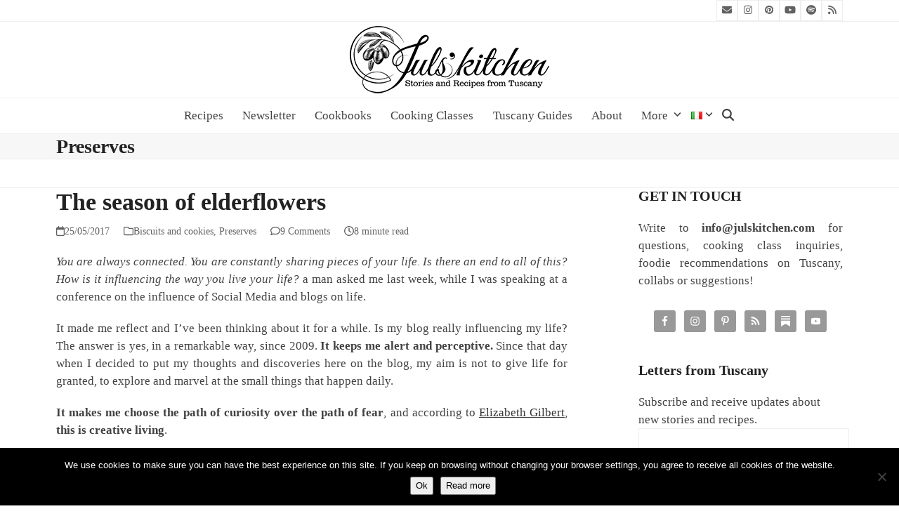

--- FILE ---
content_type: text/html; charset=UTF-8
request_url: https://en.julskitchen.com/dessert/cookies/elderflower-recipes
body_size: 55313
content:
<!DOCTYPE html><html lang="en-US" class="wpex-classic-style"><head><meta charset="UTF-8"><link rel="profile" href="http://gmpg.org/xfn/11"><meta name='robots' content='index, follow, max-image-preview:large, max-snippet:-1, max-video-preview:-1' /><meta name="viewport" content="width=device-width, initial-scale=1"><title>The season of elderflowers - Juls&#039; Kitchen</title><meta name="description" content="You are always connected. You are constantly sharing pieces of your life. Is there an end to all of this? How is it influencing the way you live your life? a ma" /><link rel="canonical" href="https://en.julskitchen.com/preserves/elderflower-recipes" /><meta property="og:locale" content="en_US" /><meta property="og:type" content="recipe" /><meta property="og:title" content="The season of elderflowers - Juls&#039; Kitchen" /><meta property="og:description" content="You are always connected. You are constantly sharing pieces of your life. Is there an end to all of this? How is it influencing the way you live your life? a man asked me last week, while I was speaking at a conference on the influence of Social Media and blogs on life. It made&hellip;" /><meta property="og:url" content="https://en.julskitchen.com/preserves/elderflower-recipes" /><meta property="og:site_name" content="Juls&#039; Kitchen" /><meta property="article:publisher" content="https://www.facebook.com/julskitchen/" /><meta property="article:author" content="https://www.facebook.com/giulia.scarpaleggia" /><meta property="article:published_time" content="2017-05-25T10:13:43+00:00" /><meta property="article:modified_time" content="2021-09-24T12:38:26+00:00" /><meta property="og:image" content="https://en.julskitchen.com/wp-content/uploads/sites/2/2017/05/sambuco-018.jpg" /><meta property="og:image:width" content="800" /><meta property="og:image:height" content="1200" /><meta property="og:image:type" content="image/jpeg" /><meta name="author" content="Giulia" /><meta name="twitter:card" content="summary_large_image" /><meta name="twitter:creator" content="@julskitchen" /><meta name="twitter:site" content="@julskitchen" /><meta name="twitter:label1" content="Written by" /><meta name="twitter:data1" content="Giulia" /><meta name="twitter:label2" content="Est. reading time" /><meta name="twitter:data2" content="8 minutes" /> <script data-jetpack-boost="ignore" type="application/ld+json" class="yoast-schema-graph">{"@context":"https://schema.org","@graph":[{"@type":"Article","@id":"https://en.julskitchen.com/preserves/elderflower-recipes#article","isPartOf":{"@id":"https://en.julskitchen.com/preserves/elderflower-recipes"},"author":{"name":"Giulia","@id":"https://en.julskitchen.com/#/schema/person/120cd750071b550142d2133949e37775"},"headline":"The season of elderflowers","datePublished":"2017-05-25T10:13:43+00:00","dateModified":"2021-09-24T12:38:26+00:00","wordCount":1548,"commentCount":9,"publisher":{"@id":"https://en.julskitchen.com/#organization"},"image":{"@id":"https://en.julskitchen.com/preserves/elderflower-recipes#primaryimage"},"thumbnailUrl":"https://i0.wp.com/en.julskitchen.com/wp-content/uploads/sites/2/2017/05/sambuco-018.jpg?fit=800%2C1200&ssl=1","keywords":["corn","eggs","elderflower"],"articleSection":["Biscuits and cookies","Preserves"],"inLanguage":"en-US","potentialAction":[{"@type":"CommentAction","name":"Comment","target":["https://en.julskitchen.com/preserves/elderflower-recipes#respond"]}]},{"@type":"WebPage","@id":"https://en.julskitchen.com/preserves/elderflower-recipes","url":"https://en.julskitchen.com/preserves/elderflower-recipes","name":"The season of elderflowers - Juls&#039; Kitchen","isPartOf":{"@id":"https://en.julskitchen.com/#website"},"primaryImageOfPage":{"@id":"https://en.julskitchen.com/preserves/elderflower-recipes#primaryimage"},"image":{"@id":"https://en.julskitchen.com/preserves/elderflower-recipes#primaryimage"},"thumbnailUrl":"https://i0.wp.com/en.julskitchen.com/wp-content/uploads/sites/2/2017/05/sambuco-018.jpg?fit=800%2C1200&ssl=1","datePublished":"2017-05-25T10:13:43+00:00","dateModified":"2021-09-24T12:38:26+00:00","breadcrumb":{"@id":"https://en.julskitchen.com/preserves/elderflower-recipes#breadcrumb"},"inLanguage":"en-US","potentialAction":[{"@type":"ReadAction","target":["https://en.julskitchen.com/preserves/elderflower-recipes"]}]},{"@type":"ImageObject","inLanguage":"en-US","@id":"https://en.julskitchen.com/preserves/elderflower-recipes#primaryimage","url":"https://i0.wp.com/en.julskitchen.com/wp-content/uploads/sites/2/2017/05/sambuco-018.jpg?fit=800%2C1200&ssl=1","contentUrl":"https://i0.wp.com/en.julskitchen.com/wp-content/uploads/sites/2/2017/05/sambuco-018.jpg?fit=800%2C1200&ssl=1","width":800,"height":1200,"caption":"Elderflower syrup"},{"@type":"BreadcrumbList","@id":"https://en.julskitchen.com/preserves/elderflower-recipes#breadcrumb","itemListElement":[{"@type":"ListItem","position":1,"name":"Home","item":"https://en.julskitchen.com/"},{"@type":"ListItem","position":2,"name":"Blog","item":"https://en.julskitchen.com/blog"},{"@type":"ListItem","position":3,"name":"Blog","item":"https://en.julskitchen.com/blog"},{"@type":"ListItem","position":4,"name":"The season of elderflowers"}]},{"@type":"WebSite","@id":"https://en.julskitchen.com/#website","url":"https://en.julskitchen.com/","name":"Juls&#039; Kitchen","description":"Stories and Recipes in Tuscany","publisher":{"@id":"https://en.julskitchen.com/#organization"},"potentialAction":[{"@type":"SearchAction","target":{"@type":"EntryPoint","urlTemplate":"https://en.julskitchen.com/?s={search_term_string}"},"query-input":{"@type":"PropertyValueSpecification","valueRequired":true,"valueName":"search_term_string"}}],"inLanguage":"en-US"},{"@type":"Organization","@id":"https://en.julskitchen.com/#organization","name":"Juls' Kitchen","url":"https://en.julskitchen.com/","logo":{"@type":"ImageObject","inLanguage":"en-US","@id":"https://en.julskitchen.com/#/schema/logo/image/","url":"https://en.julskitchen.com/wp-content/uploads/sites/2/2016/10/JulsKitchen-logo.png","contentUrl":"https://en.julskitchen.com/wp-content/uploads/sites/2/2016/10/JulsKitchen-logo.png","width":300,"height":108,"caption":"Juls' Kitchen"},"image":{"@id":"https://en.julskitchen.com/#/schema/logo/image/"},"sameAs":["https://www.facebook.com/julskitchen/","https://x.com/julskitchen","https://instagram.com/julskitchen/","https://pinterest.com/julskitchen/","https://www.youtube.com/user/Julsi1981/videos"]},{"@type":"Person","@id":"https://en.julskitchen.com/#/schema/person/120cd750071b550142d2133949e37775","name":"Giulia","image":{"@type":"ImageObject","inLanguage":"en-US","@id":"https://en.julskitchen.com/#/schema/person/image/","url":"https://secure.gravatar.com/avatar/360f39c5a0941b1c445beca68314e6d294004550e4aef0ddfd5daca5753e635d?s=96&d=mm&r=g","contentUrl":"https://secure.gravatar.com/avatar/360f39c5a0941b1c445beca68314e6d294004550e4aef0ddfd5daca5753e635d?s=96&d=mm&r=g","caption":"Giulia"},"sameAs":["https://www.facebook.com/giulia.scarpaleggia","https://x.com/julskitchen"],"url":"https://en.julskitchen.com/author/giulia"},{"@type":"Recipe","name":"Elderflower syrup","author":{"@type":"Person","name":"Giulia"},"description":"","datePublished":"2017-05-25T12:13:43+00:00","image":["https://en.julskitchen.com/wp-content/uploads/sites/2/2017/05/sambuco-018.jpg"],"recipeYield":["3","3 bottles"],"prepTime":"PT10M","totalTime":"PT10M","recipeIngredient":["25  heads of very fresh elderflowers","1,5 l of water","1,5 kg of sugar","3  large organic lemons"],"recipeInstructions":[{"@type":"HowToStep","text":"Gently shake the elderflower heads to remove unwanted bugs. Collect them in a large bowl or tall jar. Remove the zest from the lemons with a peeler and add it to the elderflowers. Slice the lemons and add them to the bowl as well.","name":"Gently shake the elderflower heads to remove unwanted bugs. Collect them in a large bowl or tall jar. Remove the zest from the lemons with a peeler and add it to the elderflowers. Slice the lemons and add them to the bowl as well.","url":"https://en.julskitchen.com/preserves/elderflower-recipes#wprm-recipe-16349-step-0-0"},{"@type":"HowToStep","text":"Collect the sugar and the water in a saucepan and bring to a boil, stirring to dissolve the sugar. When the syrup comes to a boil, pour over the elderflowers and lemons. Stir to mix. Cover and leave in a cool, dark place for a day.","name":"Collect the sugar and the water in a saucepan and bring to a boil, stirring to dissolve the sugar. When the syrup comes to a boil, pour over the elderflowers and lemons. Stir to mix. Cover and leave in a cool, dark place for a day.","url":"https://en.julskitchen.com/preserves/elderflower-recipes#wprm-recipe-16349-step-0-1"},{"@type":"HowToStep","text":"The day after, strain trough a muslin-lined sieve and bottle into warm sterilized jars.","name":"The day after, strain trough a muslin-lined sieve and bottle into warm sterilized jars.","url":"https://en.julskitchen.com/preserves/elderflower-recipes#wprm-recipe-16349-step-0-2"},{"@type":"HowToStep","text":"You should keep this in the fridge and use within five weeks, even though mine, last year, lasted for longer.","name":"You should keep this in the fridge and use within five weeks, even though mine, last year, lasted for longer.","url":"https://en.julskitchen.com/preserves/elderflower-recipes#wprm-recipe-16349-step-0-3"}],"aggregateRating":{"@type":"AggregateRating","ratingValue":"5","ratingCount":"1"},"recipeCategory":["Drink"],"@id":"https://en.julskitchen.com/preserves/elderflower-recipes#recipe","isPartOf":{"@id":"https://en.julskitchen.com/preserves/elderflower-recipes#article"},"mainEntityOfPage":"https://en.julskitchen.com/preserves/elderflower-recipes"}]}</script> <link rel='dns-prefetch' href='//static.addtoany.com' /><link rel='dns-prefetch' href='//www.googletagmanager.com' /><link rel='dns-prefetch' href='//stats.wp.com' /><link rel='dns-prefetch' href='//facebook.com' /><link rel='dns-prefetch' href='//graph.facebook.com' /><link rel='dns-prefetch' href='//pinterest.com' /><link rel='dns-prefetch' href='//cdn.onesignal.com' /><link rel='dns-prefetch' href='//www.google-analytics.com' /><link rel='dns-prefetch' href='//fonts.gstatic.com' /><link rel='preconnect' href='//i0.wp.com' /><link rel='preconnect' href='//c0.wp.com' /><link rel="alternate" type="application/rss+xml" title="Juls&#039; Kitchen &raquo; Feed" href="https://en.julskitchen.com/feed" /><link rel="alternate" type="application/rss+xml" title="Juls&#039; Kitchen &raquo; Comments Feed" href="https://en.julskitchen.com/comments/feed" /><link rel="alternate" type="application/rss+xml" title="Juls&#039; Kitchen &raquo; The season of elderflowers Comments Feed" href="https://en.julskitchen.com/preserves/elderflower-recipes/feed" /><link rel="alternate" title="oEmbed (JSON)" type="application/json+oembed" href="https://en.julskitchen.com/wp-json/oembed/1.0/embed?url=https%3A%2F%2Fen.julskitchen.com%2Fpreserves%2Felderflower-recipes" /><link rel="alternate" title="oEmbed (XML)" type="text/xml+oembed" href="https://en.julskitchen.com/wp-json/oembed/1.0/embed?url=https%3A%2F%2Fen.julskitchen.com%2Fpreserves%2Felderflower-recipes&#038;format=xml" /><style id='wp-img-auto-sizes-contain-inline-css'>img:is([sizes=auto i],[sizes^="auto," i]){contain-intrinsic-size:3000px 1500px}</style><link data-optimized="1" rel='stylesheet' id='dashicons-css' href='https://en.julskitchen.com/wp-content/litespeed/css/2/5c257bdd656aef93a903ca37c4bd1bd1.css?ver=d1bd1' media='all' /><link data-optimized="1" rel='stylesheet' id='wp-jquery-ui-dialog-css' href='https://en.julskitchen.com/wp-content/litespeed/css/2/999b9ee68051853d1f9fc3596fb61862.css?ver=61862' media='all' /><link data-optimized="1" rel='stylesheet' id='js_composer_front-css' href='https://en.julskitchen.com/wp-content/litespeed/css/2/211d3c1249f78b9a5839ec52c7987ed1.css?ver=28475' media='all' /><link data-optimized="1" rel='stylesheet' id='wpsbc-style-css' href='https://en.julskitchen.com/wp-content/litespeed/css/2/ccad73d9b947dab598a431e1cb15f2e3.css?ver=ebe03' media='all' /><link data-optimized="1" rel='stylesheet' id='wprm-public-css' href='https://en.julskitchen.com/wp-content/litespeed/css/2/42ea9520275bcbee70a19d93be28a1ac.css?ver=ebe15' media='all' /><link data-optimized="1" rel='stylesheet' id='wprmp-public-css' href='https://en.julskitchen.com/wp-content/litespeed/css/2/2718ec5beb55c7c7d041d22dbbb76a97.css?ver=cd83c' media='all' /><link data-optimized="1" rel='stylesheet' id='contact-form-7-css' href='https://en.julskitchen.com/wp-content/litespeed/css/2/ed35cb9eae7b69c62c2a4113bf223024.css?ver=ae3ed' media='all' /><link data-optimized="1" rel='stylesheet' id='cookie-notice-front-css' href='https://en.julskitchen.com/wp-content/litespeed/css/2/d058aed4a0bff84c3c1c518f4c72b469.css?ver=fabb8' media='all' /><link data-optimized="1" rel='stylesheet' id='symple_shortcode_styles-css' href='https://en.julskitchen.com/wp-content/litespeed/css/2/293471a9fb3ac35ba2c74f5ddfc90ce8.css?ver=d9d10' media='all' /><link data-optimized="1" rel='stylesheet' id='parent-style-css' href='https://en.julskitchen.com/wp-content/litespeed/css/2/21264d5f6fce992d9429805f13a2c1f2.css?ver=9c5b2' media='all' /><link data-optimized="1" rel='stylesheet' id='wpex-style-css' href='https://en.julskitchen.com/wp-content/litespeed/css/2/f2a7c8b891e8c6d155ce89c0d8b9a0db.css?ver=2f819' media='all' /><link data-optimized="1" rel='stylesheet' id='wpex-mobile-menu-breakpoint-max-css' href='https://en.julskitchen.com/wp-content/litespeed/css/2/132d7047b11d3d78615868aa38a3509a.css?ver=089da' media='only screen and (max-width:959px)' /><link data-optimized="1" rel='stylesheet' id='wpex-mobile-menu-breakpoint-min-css' href='https://en.julskitchen.com/wp-content/litespeed/css/2/89277dfecbfb6913f73b7a3da7db6dd6.css?ver=f66cb' media='only screen and (min-width:960px)' /><link data-optimized="1" rel='stylesheet' id='vcex-shortcodes-css' href='https://en.julskitchen.com/wp-content/litespeed/css/2/9a4b6e0c28d9100c29bb25fa6369d453.css?ver=96a66' media='all' /><link data-optimized="1" rel='stylesheet' id='simple-social-icons-font-css' href='https://en.julskitchen.com/wp-content/litespeed/css/2/b24054da942d6864d57e3b0ca8d4726c.css?ver=f58d0' media='all' /><link data-optimized="1" rel='stylesheet' id='yarpp-thumbnails-css' href='https://en.julskitchen.com/wp-content/litespeed/css/2/c3acfb590f8b0c2125ba2d060e4fa9ab.css?ver=b739d' media='all' /><style id='yarpp-thumbnails-inline-css'>.yarpp-thumbnails-horizontal .yarpp-thumbnail{width:130px;height:170px;margin:5px;margin-left:0}.yarpp-thumbnail>img,.yarpp-thumbnail-default{width:120px;height:120px;margin:5px}.yarpp-thumbnails-horizontal .yarpp-thumbnail-title{margin:7px;margin-top:0;width:120px}.yarpp-thumbnail-default>img{min-height:120px;min-width:120px}.yarpp-thumbnails-horizontal .yarpp-thumbnail{width:130px;height:170px;margin:5px;margin-left:0}.yarpp-thumbnail>img,.yarpp-thumbnail-default{width:120px;height:120px;margin:5px}.yarpp-thumbnails-horizontal .yarpp-thumbnail-title{margin:7px;margin-top:0;width:120px}.yarpp-thumbnail-default>img{min-height:120px;min-width:120px}</style><link data-optimized="1" rel='stylesheet' id='wpex-wpbakery-css' href='https://en.julskitchen.com/wp-content/litespeed/css/2/cb5b69a55108172445f21d7863d11c87.css?ver=0fcaa' media='all' /><link data-optimized="1" rel='stylesheet' id='addtoany-css' href='https://en.julskitchen.com/wp-content/litespeed/css/2/31f664ed0615ff254456b940f9b39fd6.css?ver=ed386' media='all' /><link data-optimized="1" rel='stylesheet' id='yarppRelatedCss-css' href='https://en.julskitchen.com/wp-content/litespeed/css/2/80672d12ba9ea53d741140c4967a4a79.css?ver=bb5dc' media='all' /><link rel="https://api.w.org/" href="https://en.julskitchen.com/wp-json/" /><link rel="alternate" title="JSON" type="application/json" href="https://en.julskitchen.com/wp-json/wp/v2/posts/13844" /><link rel="EditURI" type="application/rsd+xml" title="RSD" href="https://en.julskitchen.com/xmlrpc.php?rsd" /><link rel='shortlink' href='https://en.julskitchen.com/?p=13844' /><meta name="generator" content="Site Kit by Google 1.170.0" /><link rel="alternate" href="https://en.julskitchen.com/preserves/elderflower-recipes" hreflang="en" /><link rel="alternate" href="https://it.julskitchen.com/bevande/la-stagione-dei-fiori-di-sambuco" hreflang="it" /><style type="text/css">.tippy-box[data-theme~="wprm"]{background-color:#333;color:#FFF}.tippy-box[data-theme~="wprm"][data-placement^="top"]>.tippy-arrow::before{border-top-color:#333}.tippy-box[data-theme~="wprm"][data-placement^="bottom"]>.tippy-arrow::before{border-bottom-color:#333}.tippy-box[data-theme~="wprm"][data-placement^="left"]>.tippy-arrow::before{border-left-color:#333}.tippy-box[data-theme~="wprm"][data-placement^="right"]>.tippy-arrow::before{border-right-color:#333}.tippy-box[data-theme~="wprm"] a{color:#FFF}.wprm-comment-rating svg{width:18px!important;height:18px!important}img.wprm-comment-rating{width:90px!important;height:18px!important}body{--comment-rating-star-color:#343434}body{--wprm-popup-font-size:16px}body{--wprm-popup-background:#ffffff}body{--wprm-popup-title:#000000}body{--wprm-popup-content:#444444}body{--wprm-popup-button-background:#444444}body{--wprm-popup-button-text:#ffffff}body{--wprm-popup-accent:#747B2D}</style><style type="text/css">.wprm-glossary-term{color:#5A822B;text-decoration:underline;cursor:help}</style><style type="text/css"></style><style>img#wpstats{display:none}</style><link rel="icon" href="https://i0.wp.com/en.julskitchen.com/wp-content/uploads/sites/2/2016/10/julskitchen-favicon-32x32.png?fit=32%2C32&#038;ssl=1" sizes="32x32"><link rel="shortcut icon" href="https://i0.wp.com/en.julskitchen.com/wp-content/uploads/sites/2/2016/10/julskitchen-favicon-32x32.png?fit=32%2C32&#038;ssl=1"><link rel="apple-touch-icon" href="https://i0.wp.com/en.julskitchen.com/wp-content/uploads/sites/2/2016/10/julskitchen-favicon-57x57.png?fit=57%2C57&#038;ssl=1" sizes="57x57" ><link rel="apple-touch-icon" href="https://i0.wp.com/en.julskitchen.com/wp-content/uploads/sites/2/2016/10/julskitchen-favicon-76x76.png?fit=76%2C76&#038;ssl=1" sizes="76x76" ><link rel="apple-touch-icon" href="https://i0.wp.com/en.julskitchen.com/wp-content/uploads/sites/2/2016/10/julskitchen-favicon-120x120.png?fit=120%2C120&#038;ssl=1" sizes="120x120"><link rel="apple-touch-icon" href="https://i0.wp.com/en.julskitchen.com/wp-content/uploads/sites/2/2016/10/julskitchen-favicon-152x152.png?fit=152%2C152&#038;ssl=1" sizes="114x114"><noscript><style>body:not(.content-full-screen) .wpex-vc-row-stretched[data-vc-full-width-init="false"]{visibility:visible;}</style></noscript><style id="wp-custom-css">p a:link{text-decoration:underline}p a:hover{color:red;text-decoration:underline}p a:active{color:blue;text-decoration:underline}.grecaptcha-badge{visibility:hidden}</style><noscript><style>.wpb_animate_when_almost_visible { opacity: 1; }</style></noscript><style data-type="wpex-css" id="wpex-css">:root{--wpex-body-font-family:Garamond,serif;--wpex-body-font-size:17px}#site-logo .site-logo-text{font-family:'Black Ops One'}.main-navigation-ul .link-inner{font-size:17px;text-transform:capitalize}:root{--wpex-bg-color:#ffffff;--wpex-accent:#383838;--wpex-accent-alt:#383838;--wpex-link-decoration-line:underline;--wpex-link-color:#353535;--wpex-hover-heading-link-color:#353535;--wpex-hover-link-color:#c00d0e;--wpex-dropmenu-colored-top-border-color:#ffffff;--wpex-vc-column-inner-margin-bottom:40px}.site-boxed{--wpex-bg-color:#ffffff}:root,.site-boxed.wpex-responsive #wrap{--wpex-container-width:1120px}#site-navigation-wrap{--wpex-hover-main-nav-link-color:#383838;--wpex-active-main-nav-link-color:#383838}#footer{--wpex-surface-1:#ffffff;background-color:#fff}#footer-bottom{background-color:#efefef}@media only screen and (min-width:960px){:root{--wpex-content-area-width:65%;--wpex-primary-sidebar-width:26%}}</style><link data-optimized="1" rel='stylesheet' id='wpex-google-font-black-ops-one-css' href='https://en.julskitchen.com/wp-content/litespeed/css/2/20b1f1a06f9e53bb42980e33daecf450.css?ver=cf450' media='all' /></head><body class="wp-singular post-template-default single single-post postid-13844 single-format-standard wp-custom-logo wp-embed-responsive wp-theme-Total wp-child-theme-julskitchen cookies-not-set symple-shortcodes  symple-shortcodes-responsive wpex-theme wpex-responsive full-width-main-layout no-composer wpex-live-site site-full-width content-right-sidebar has-sidebar has-topbar post-in-category-cookies post-in-category-preserves sidebar-widget-icons hasnt-overlay-header has-mobile-menu wpex-mobile-toggle-menu-fixed_top wpex-no-js wpb-js-composer js-comp-ver-8.7.2 vc_responsive">
<a href="#content" class="skip-to-content">Skip to content</a>
<span data-ls_id="#site_top" tabindex="-1"></span><div id="wpex-mobile-menu-fixed-top" class="wpex-mobile-menu-toggle show-at-mm-breakpoint wpex-flex wpex-items-center wpex-fixed wpex-sticky-el-offset wpex-ls-offset wpex-z-dropdown wpex-top-0 wpex-inset-x-0 wpex-surface-dark"><div class="container"><div class="wpex-flex wpex-items-center wpex-justify-between wpex-text-white wpex-child-inherit-color wpex-text-md"><div id="wpex-mobile-menu-fixed-top-toggle-wrap" class="wpex-flex-grow">
<a href="#mobile-menu" class="mobile-menu-toggle wpex-no-underline" role="button" aria-expanded="false"><span class="wpex-mr-10 wpex-icon" aria-hidden="true"><svg xmlns="http://www.w3.org/2000/svg" viewBox="0 0 448 512"><path d="M0 96C0 78.3 14.3 64 32 64H416c17.7 0 32 14.3 32 32s-14.3 32-32 32H32C14.3 128 0 113.7 0 96zM0 256c0-17.7 14.3-32 32-32H416c17.7 0 32 14.3 32 32s-14.3 32-32 32H32c-17.7 0-32-14.3-32-32zM448 416c0 17.7-14.3 32-32 32H32c-17.7 0-32-14.3-32-32s14.3-32 32-32H416c17.7 0 32 14.3 32 32z"/></svg></span><span class="wpex-text">Menu</span></a></div></div></div></div><div id="outer-wrap" class="wpex-overflow-clip"><div id="wrap" class="wpex-clr"><div id="top-bar-wrap" class="wpex-border-b wpex-border-main wpex-border-solid wpex-text-sm wpex-print-hidden"><div id="top-bar" class="container wpex-relative wpex-py-15 wpex-md-flex wpex-justify-between wpex-items-center wpex-text-center wpex-md-text-initial wpex-flex-row-reverse"><div id="top-bar-social" class="top-bar-right social-style-minimal"><ul id="top-bar-social-list" class="wpex-inline-flex wpex-flex-wrap wpex-gap-y-5 wpex-list-none wpex-m-0 wpex-last-mr-0 wpex-gap-x-5 wpex-justify-center wpex-md-justify-start"><li class="top-bar-social-list__item"><a href="https://julskitchen.substack.com/" target="_blank" class="top-bar-social-list__link wpex-email wpex-social-btn wpex-social-btn-minimal wpex-social-color-hover" rel="noopener noreferrer"><span class="wpex-icon" aria-hidden="true"><svg xmlns="http://www.w3.org/2000/svg" viewBox="0 0 512 512"><path d="M48 64C21.5 64 0 85.5 0 112c0 15.1 7.1 29.3 19.2 38.4L236.8 313.6c11.4 8.5 27 8.5 38.4 0L492.8 150.4c12.1-9.1 19.2-23.3 19.2-38.4c0-26.5-21.5-48-48-48H48zM0 176V384c0 35.3 28.7 64 64 64H448c35.3 0 64-28.7 64-64V176L294.4 339.2c-22.8 17.1-54 17.1-76.8 0L0 176z"/></svg></span><span class="screen-reader-text">Email</span></a></li><li class="top-bar-social-list__item"><a href="//instagram.com/julskitchen/" target="_blank" class="top-bar-social-list__link wpex-instagram wpex-social-btn wpex-social-btn-minimal wpex-social-color-hover" rel="noopener noreferrer"><span class="wpex-icon" aria-hidden="true"><svg xmlns="http://www.w3.org/2000/svg" viewBox="0 0 448 512"><path d="M224.1 141c-63.6 0-114.9 51.3-114.9 114.9s51.3 114.9 114.9 114.9S339 319.5 339 255.9 287.7 141 224.1 141zm0 189.6c-41.1 0-74.7-33.5-74.7-74.7s33.5-74.7 74.7-74.7 74.7 33.5 74.7 74.7-33.6 74.7-74.7 74.7zm146.4-194.3c0 14.9-12 26.8-26.8 26.8-14.9 0-26.8-12-26.8-26.8s12-26.8 26.8-26.8 26.8 12 26.8 26.8zm76.1 27.2c-1.7-35.9-9.9-67.7-36.2-93.9-26.2-26.2-58-34.4-93.9-36.2-37-2.1-147.9-2.1-184.9 0-35.8 1.7-67.6 9.9-93.9 36.1s-34.4 58-36.2 93.9c-2.1 37-2.1 147.9 0 184.9 1.7 35.9 9.9 67.7 36.2 93.9s58 34.4 93.9 36.2c37 2.1 147.9 2.1 184.9 0 35.9-1.7 67.7-9.9 93.9-36.2 26.2-26.2 34.4-58 36.2-93.9 2.1-37 2.1-147.8 0-184.8zM398.8 388c-7.8 19.6-22.9 34.7-42.6 42.6-29.5 11.7-99.5 9-132.1 9s-102.7 2.6-132.1-9c-19.6-7.8-34.7-22.9-42.6-42.6-11.7-29.5-9-99.5-9-132.1s-2.6-102.7 9-132.1c7.8-19.6 22.9-34.7 42.6-42.6 29.5-11.7 99.5-9 132.1-9s102.7-2.6 132.1 9c19.6 7.8 34.7 22.9 42.6 42.6 11.7 29.5 9 99.5 9 132.1s2.7 102.7-9 132.1z"/></svg></span><span class="screen-reader-text">Instagram</span></a></li><li class="top-bar-social-list__item"><a href="//pinterest.com/julskitchen/" target="_blank" class="top-bar-social-list__link wpex-pinterest wpex-social-btn wpex-social-btn-minimal wpex-social-color-hover" rel="noopener noreferrer"><span class="wpex-icon" aria-hidden="true"><svg xmlns="http://www.w3.org/2000/svg" viewBox="0 0 27 32"><path d="M27.429 16q0 3.732-1.839 6.884t-4.991 4.991-6.884 1.839q-1.982 0-3.893-0.571 1.054-1.661 1.393-2.929 0.161-0.607 0.964-3.768 0.357 0.696 1.304 1.205t2.036 0.509q2.161 0 3.857-1.223t2.625-3.366 0.929-4.821q0-2.036-1.063-3.821t-3.080-2.911-4.554-1.125q-1.875 0-3.5 0.518t-2.759 1.375-1.946 1.973-1.196 2.313-0.384 2.393q0 1.857 0.714 3.268t2.089 1.982q0.536 0.214 0.679-0.357 0.036-0.125 0.143-0.554t0.143-0.536q0.107-0.411-0.196-0.768-0.911-1.089-0.911-2.696 0-2.696 1.866-4.634t4.884-1.938q2.696 0 4.205 1.464t1.509 3.804q0 3.036-1.223 5.161t-3.134 2.125q-1.089 0-1.75-0.777t-0.411-1.866q0.143-0.625 0.473-1.67t0.536-1.839 0.205-1.348q0-0.893-0.482-1.482t-1.375-0.589q-1.107 0-1.875 1.018t-0.768 2.536q0 1.304 0.446 2.179l-1.768 7.464q-0.304 1.25-0.232 3.161-3.679-1.625-5.946-5.018t-2.268-7.554q0-3.732 1.839-6.884t4.991-4.991 6.884-1.839 6.884 1.839 4.991 4.991 1.839 6.884z"></path></svg></span><span class="screen-reader-text">Pinterest</span></a></li><li class="top-bar-social-list__item"><a href="//www.youtube.com/user/Julsi1981/videos" target="_blank" class="top-bar-social-list__link wpex-youtube wpex-social-btn wpex-social-btn-minimal wpex-social-color-hover" rel="noopener noreferrer"><span class="wpex-icon" aria-hidden="true"><svg xmlns="http://www.w3.org/2000/svg" viewBox="0 0 576 512"><path d="M549.7 124.1c-6.3-23.7-24.8-42.3-48.3-48.6C458.8 64 288 64 288 64S117.2 64 74.6 75.5c-23.5 6.3-42 24.9-48.3 48.6-11.4 42.9-11.4 132.3-11.4 132.3s0 89.4 11.4 132.3c6.3 23.7 24.8 41.5 48.3 47.8C117.2 448 288 448 288 448s170.8 0 213.4-11.5c23.5-6.3 42-24.2 48.3-47.8 11.4-42.9 11.4-132.3 11.4-132.3s0-89.4-11.4-132.3zm-317.5 213.5V175.2l142.7 81.2-142.7 81.2z"/></svg></span><span class="screen-reader-text">YouTube</span></a></li><li class="top-bar-social-list__item"><a href="https://open.spotify.com/show/3spXH4lExt2vx0K9fxYOfe?si=W25n-KP0QHy-B2csqJCQNg" target="_blank" class="top-bar-social-list__link wpex-spotify wpex-social-btn wpex-social-btn-minimal wpex-social-color-hover" rel="noopener noreferrer"><span class="wpex-icon" aria-hidden="true"><svg xmlns="http://www.w3.org/2000/svg" viewBox="0 0 496 512"><path d="M248 8C111.1 8 0 119.1 0 256s111.1 248 248 248 248-111.1 248-248S384.9 8 248 8zm100.7 364.9c-4.2 0-6.8-1.3-10.7-3.6-62.4-37.6-135-39.2-206.7-24.5-3.9 1-9 2.6-11.9 2.6-9.7 0-15.8-7.7-15.8-15.8 0-10.3 6.1-15.2 13.6-16.8 81.9-18.1 165.6-16.5 237 26.2 6.1 3.9 9.7 7.4 9.7 16.5s-7.1 15.4-15.2 15.4zm26.9-65.6c-5.2 0-8.7-2.3-12.3-4.2-62.5-37-155.7-51.9-238.6-29.4-4.8 1.3-7.4 2.6-11.9 2.6-10.7 0-19.4-8.7-19.4-19.4s5.2-17.8 15.5-20.7c27.8-7.8 56.2-13.6 97.8-13.6 64.9 0 127.6 16.1 177 45.5 8.1 4.8 11.3 11 11.3 19.7-.1 10.8-8.5 19.5-19.4 19.5zm31-76.2c-5.2 0-8.4-1.3-12.9-3.9-71.2-42.5-198.5-52.7-280.9-29.7-3.6 1-8.1 2.6-12.9 2.6-13.2 0-23.3-10.3-23.3-23.6 0-13.6 8.4-21.3 17.4-23.9 35.2-10.3 74.6-15.2 117.5-15.2 73 0 149.5 15.2 205.4 47.8 7.8 4.5 12.9 10.7 12.9 22.6 0 13.6-11 23.3-23.2 23.3z"/></svg></span><span class="screen-reader-text">Spotify</span></a></li><li class="top-bar-social-list__item"><a href="//feeds.feedburner.com/julskitchen/eng" target="_blank" class="top-bar-social-list__link wpex-rss wpex-social-btn wpex-social-btn-minimal wpex-social-color-hover" rel="noopener noreferrer"><span class="wpex-icon" aria-hidden="true"><svg xmlns="http://www.w3.org/2000/svg" viewBox="0 0 448 512"><path d="M0 64C0 46.3 14.3 32 32 32c229.8 0 416 186.2 416 416c0 17.7-14.3 32-32 32s-32-14.3-32-32C384 253.6 226.4 96 32 96C14.3 96 0 81.7 0 64zM0 416a64 64 0 1 1 128 0A64 64 0 1 1 0 416zM32 160c159.1 0 288 128.9 288 288c0 17.7-14.3 32-32 32s-32-14.3-32-32c0-123.7-100.3-224-224-224c-17.7 0-32-14.3-32-32s14.3-32 32-32z"/></svg></span><span class="screen-reader-text">RSS</span></a></li></ul></div></div></div><header id="site-header" class="header-three dyn-styles wpex-print-hidden wpex-relative wpex-clr"><div id="site-header-inner" class="header-three-inner header-padding container wpex-relative wpex-h-100 wpex-py-30 wpex-clr"><div id="site-logo" class="site-branding header-three-logo logo-padding wpex-flex wpex-items-center wpex-text-center wpex-justify-center"><div id="site-logo-inner" ><a id="site-logo-link" href="https://en.julskitchen.com/" rel="home" class="main-logo"><img src="https://en.julskitchen.com/wp-content/uploads/sites/2/2016/10/JulsKitchen-logo.png" alt="Juls&#039; Kitchen" class="logo-img wpex-h-auto wpex-max-w-100 wpex-align-middle" width="300" height="108" data-no-retina data-skip-lazy fetchpriority="high"></a></div></div></div><div id="site-navigation-wrap" class="navbar-style-three navbar-allows-inner-bg wpex-z-sticky navbar-fixed-line-height fixed-nav wpex-dropdown-top-border hide-at-mm-breakpoint wpex-clr wpex-print-hidden"><nav id="site-navigation" class="navigation main-navigation main-navigation-three container wpex-relative wpex-clr" aria-label="Main menu"><ul id="menu-main-down" class="main-navigation-ul dropdown-menu wpex-dropdown-menu wpex-dropdown-menu--onhover"><li id="menu-item-12951" class="menu-item menu-item-type-post_type menu-item-object-page menu-item-home menu-item-12951"><a href="https://en.julskitchen.com/"><span class="link-inner"><span class="fa fa-home"></span></span></a></li><li id="menu-item-12957" class="menu-item menu-item-type-post_type menu-item-object-page menu-item-12957"><a href="https://en.julskitchen.com/recipe-index"><span class="link-inner">Recipes</span></a></li><li id="menu-item-29826" class="menu-item menu-item-type-post_type menu-item-object-page menu-item-29826"><a href="https://en.julskitchen.com/newsletter"><span class="link-inner">Newsletter</span></a></li><li id="menu-item-41780" class="menu-item menu-item-type-post_type menu-item-object-page menu-item-41780"><a href="https://en.julskitchen.com/cookbooks/vegetables-the-italian-way"><span class="link-inner">Cookbooks</span></a></li><li id="menu-item-12959" class="menu-item menu-item-type-post_type menu-item-object-page menu-item-12959"><a href="https://en.julskitchen.com/tuscan-cooking-classes"><span class="link-inner">Cooking Classes</span></a></li><li id="menu-item-12954" class="menu-item menu-item-type-post_type menu-item-object-page menu-item-12954"><a href="https://en.julskitchen.com/discover-tuscany"><span class="link-inner">Tuscany Guides</span></a></li><li id="menu-item-13219" class="menu-item menu-item-type-post_type menu-item-object-page menu-item-13219"><a href="https://en.julskitchen.com/about"><span class="link-inner">About</span></a></li><li id="menu-item-37101" class="menu-item menu-item-type-custom menu-item-object-custom menu-item-has-children menu-item-37101 dropdown"><a href="#"><span class="link-inner">More <span class="nav-arrow top-level"><span class="nav-arrow__icon wpex-icon wpex-icon--xs" aria-hidden="true"><svg xmlns="http://www.w3.org/2000/svg" viewBox="0 0 448 512"><path d="M201.4 342.6c12.5 12.5 32.8 12.5 45.3 0l160-160c12.5-12.5 12.5-32.8 0-45.3s-32.8-12.5-45.3 0L224 274.7 86.6 137.4c-12.5-12.5-32.8-12.5-45.3 0s-12.5 32.8 0 45.3l160 160z"/></svg></span></span></span></a><ul class="sub-menu"><li id="menu-item-20208" class="menu-item menu-item-type-post_type menu-item-object-page menu-item-20208"><a href="https://en.julskitchen.com/podcast-cooking-with-an-italian-accent"><span class="link-inner">Podcast</span></a></li><li id="menu-item-12958" class="menu-item menu-item-type-post_type menu-item-object-page menu-item-12958"><a href="https://en.julskitchen.com/workshops-events"><span class="link-inner">Events</span></a></li><li id="menu-item-13218" class="menu-item menu-item-type-post_type menu-item-object-page menu-item-13218"><a href="https://en.julskitchen.com/media-kit"><span class="link-inner">Media-kit</span></a></li><li id="menu-item-12955" class="menu-item menu-item-type-post_type menu-item-object-page menu-item-12955"><a href="https://en.julskitchen.com/press"><span class="link-inner">Press</span></a></li><li id="menu-item-12953" class="menu-item menu-item-type-post_type menu-item-object-page menu-item-12953"><a href="https://en.julskitchen.com/contact"><span class="link-inner">Contact</span></a></li></ul></li><li class="menu-item menu-item-language"><a href="https://it.julskitchen.com/bevande/la-stagione-dei-fiori-di-sambuco" title="Change the language"><img data-lazyloaded="1" src="[data-uri]" data-src="https://it.julskitchen.com/wp-content/plugins/multisite-language-switcher/assets/flags/it.png" alt="it_IT"><noscript><img src="https://it.julskitchen.com/wp-content/plugins/multisite-language-switcher/assets/flags/it.png" alt="it_IT"></noscript></a></li><li id="menu-lang" class="menu-item"><a href="#"><span class="nav-arrow top-level"><span class="nav-arrow__icon wpex-icon wpex-icon--xs" aria-hidden="true"><svg xmlns="http://www.w3.org/2000/svg" viewBox="0 0 448 512"><path d="M201.4 342.6c12.5 12.5 32.8 12.5 45.3 0l160-160c12.5-12.5 12.5-32.8 0-45.3s-32.8-12.5-45.3 0L224 274.7 86.6 137.4c-12.5-12.5-32.8-12.5-45.3 0s-12.5 32.8 0 45.3l160 160z"></path></svg></span></span></a><ul class="msls"><a href="https://de.julskitchen.com/" title="Change the language"> <img data-lazyloaded="1" src="[data-uri]" data-src="https://en.julskitchen.com/wp-content/plugins/multisite-language-switcher/assets/flags/de.png" alt="de_DE"/><noscript><img src="https://en.julskitchen.com/wp-content/plugins/multisite-language-switcher/assets/flags/de.png" alt="de_DE"/></noscript></a><a href="https://es.julskitchen.com/" title="Change the language"> <img data-lazyloaded="1" src="[data-uri]" data-src="https://en.julskitchen.com/wp-content/plugins/multisite-language-switcher/assets/flags/es.png" alt="es_ES"/><noscript><img src="https://en.julskitchen.com/wp-content/plugins/multisite-language-switcher/assets/flags/es.png" alt="es_ES"/></noscript></a><a href="https://fr.julskitchen.com/" title="Change the language"> <img data-lazyloaded="1" src="[data-uri]" data-src="https://en.julskitchen.com/wp-content/plugins/multisite-language-switcher/assets/flags/fr.png" alt="fr_FR"/><noscript><img src="https://en.julskitchen.com/wp-content/plugins/multisite-language-switcher/assets/flags/fr.png" alt="fr_FR"/></noscript></a><a href="https://nl.julskitchen.com/" title="Change the language"> <img data-lazyloaded="1" src="[data-uri]" data-src="https://en.julskitchen.com/wp-content/plugins/multisite-language-switcher/assets/flags/nl.png" alt="nl_NL"/><noscript><img src="https://en.julskitchen.com/wp-content/plugins/multisite-language-switcher/assets/flags/nl.png" alt="nl_NL"/></noscript></a></ul></li><li class="search-toggle-li menu-item wpex-menu-extra no-icon-margin"><a href="#" class="site-search-toggle search-overlay-toggle" role="button" aria-expanded="false" aria-controls="wpex-searchform-overlay" aria-label="Search"><span class="link-inner"><span class="wpex-menu-search-text wpex-hidden">Search</span><span class="wpex-menu-search-icon wpex-icon" aria-hidden="true"><svg xmlns="http://www.w3.org/2000/svg" viewBox="0 0 512 512"><path d="M416 208c0 45.9-14.9 88.3-40 122.7L502.6 457.4c12.5 12.5 12.5 32.8 0 45.3s-32.8 12.5-45.3 0L330.7 376c-34.4 25.2-76.8 40-122.7 40C93.1 416 0 322.9 0 208S93.1 0 208 0S416 93.1 416 208zM208 352a144 144 0 1 0 0-288 144 144 0 1 0 0 288z"/></svg></span></span></a></li></ul></nav></div></header><main id="main" class="site-main wpex-clr"><header class="page-header default-page-header wpex-relative wpex-mb-40 wpex-surface-2 wpex-py-20 wpex-border-t wpex-border-b wpex-border-solid wpex-border-surface-3 wpex-text-2 wpex-supports-mods"><div class="page-header-inner container"><div class="page-header-content"><span class="page-header-title wpex-block wpex-m-0 wpex-text-2xl"><span>Preserves</span></span></div></div></header><div id="content-wrap"  class="container wpex-clr"><div id="primary" class="content-area wpex-clr"><div id="content" class="site-content wpex-clr"><article id="single-blocks" class="single-blog-article wpex-first-mt-0 wpex-clr"><header class="single-blog-header wpex-mb-10"><h1 class="single-post-title entry-title wpex-m-0 wpex-text-3xl">The season of elderflowers</h1></header><ul class="meta wpex-text-sm wpex-text-3 wpex-mb-20 wpex-last-mr-0"><li class="meta-date"><span class="meta-icon wpex-icon" aria-hidden="true"><svg xmlns="http://www.w3.org/2000/svg" viewBox="0 0 448 512"><path d="M152 24c0-13.3-10.7-24-24-24s-24 10.7-24 24V64H64C28.7 64 0 92.7 0 128v16 48V448c0 35.3 28.7 64 64 64H384c35.3 0 64-28.7 64-64V192 144 128c0-35.3-28.7-64-64-64H344V24c0-13.3-10.7-24-24-24s-24 10.7-24 24V64H152V24zM48 192H400V448c0 8.8-7.2 16-16 16H64c-8.8 0-16-7.2-16-16V192z"/></svg></span><time class="updated" datetime="2017-05-25">25/05/2017</time></li><li class="meta-category"><span class="meta-icon wpex-icon" aria-hidden="true"><svg xmlns="http://www.w3.org/2000/svg" viewBox="0 0 512 512"><path d="M0 96C0 60.7 28.7 32 64 32H196.1c19.1 0 37.4 7.6 50.9 21.1L289.9 96H448c35.3 0 64 28.7 64 64V416c0 35.3-28.7 64-64 64H64c-35.3 0-64-28.7-64-64V96zM64 80c-8.8 0-16 7.2-16 16V416c0 8.8 7.2 16 16 16H448c8.8 0 16-7.2 16-16V160c0-8.8-7.2-16-16-16H286.6c-10.6 0-20.8-4.2-28.3-11.7L213.1 87c-4.5-4.5-10.6-7-17-7H64z"/></svg></span><span><a class="term-42" href="https://en.julskitchen.com/category/dessert/cookies">Biscuits and cookies</a>, <a class="term-44" href="https://en.julskitchen.com/category/preserves">Preserves</a></span></li><li class="meta-comments comment-scroll"><span class="meta-icon wpex-icon" aria-hidden="true"><svg xmlns="http://www.w3.org/2000/svg" viewBox="0 0 512 512"><path d="M123.6 391.3c12.9-9.4 29.6-11.8 44.6-6.4c26.5 9.6 56.2 15.1 87.8 15.1c124.7 0 208-80.5 208-160s-83.3-160-208-160S48 160.5 48 240c0 32 12.4 62.8 35.7 89.2c8.6 9.7 12.8 22.5 11.8 35.5c-1.4 18.1-5.7 34.7-11.3 49.4c17-7.9 31.1-16.7 39.4-22.7zM21.2 431.9c1.8-2.7 3.5-5.4 5.1-8.1c10-16.6 19.5-38.4 21.4-62.9C17.7 326.8 0 285.1 0 240C0 125.1 114.6 32 256 32s256 93.1 256 208s-114.6 208-256 208c-37.1 0-72.3-6.4-104.1-17.9c-11.9 8.7-31.3 20.6-54.3 30.6c-15.1 6.6-32.3 12.6-50.1 16.1c-.8 .2-1.6 .3-2.4 .5c-4.4 .8-8.7 1.5-13.2 1.9c-.2 0-.5 .1-.7 .1c-5.1 .5-10.2 .8-15.3 .8c-6.5 0-12.3-3.9-14.8-9.9c-2.5-6-1.1-12.8 3.4-17.4c4.1-4.2 7.8-8.7 11.3-13.5c1.7-2.3 3.3-4.6 4.8-6.9c.1-.2 .2-.3 .3-.5z"/></svg></span><a href="https://en.julskitchen.com/preserves/elderflower-recipes#comments" class="comments-link" >9 Comments</a></li><li class="meta-read-time"><span class="meta-icon wpex-icon" aria-hidden="true"><svg xmlns="http://www.w3.org/2000/svg" viewBox="0 0 512 512"><path d="M464 256A208 208 0 1 1 48 256a208 208 0 1 1 416 0zM0 256a256 256 0 1 0 512 0A256 256 0 1 0 0 256zM232 120V256c0 8 4 15.5 10.7 20l96 64c11 7.4 25.9 4.4 33.3-6.7s4.4-25.9-6.7-33.3L280 243.2V120c0-13.3-10.7-24-24-24s-24 10.7-24 24z"/></svg></span>8 minute read</li></ul><div class="single-blog-content single-content entry wpex-mt-20 wpex-mb-40 wpex-clr"><p style="text-align: justify;"><em>You are always connected. You are constantly sharing pieces of your life. Is there an end to all of this? How is it influencing the way you live your life?</em> a man asked me last week, while I was speaking at a conference on the influence of Social Media and blogs on life.</p><p style="text-align: justify;">It made me reflect and I’ve been thinking about it for a while. Is my blog really influencing my life? The answer is yes, in a remarkable way, since 2009. <strong>It keeps me alert and perceptive.</strong> Since that day when I decided to put my thoughts and discoveries here on the blog, my aim is not to give life for granted, to explore and marvel at the small things that happen daily.</p><p style="text-align: justify;"><strong>It makes me choose the path of curiosity over the path of fear</strong>, and according to <a href="https://www.elizabethgilbert.com/one-of-the-greatest-quotes-on-creativity-ever-i-am-a-big-advocate-for-the-purs/" target="_blank" rel="noopener">Elizabeth Gilbert</a>, <strong>this is creative living</strong>.</p><p style="text-align: justify;"><img data-lazyloaded="1" src="[data-uri]" data-recalc-dims="1" decoding="async" class="alignnone wp-image-13855" title="Picking elderflowers in Tuscany" data-src="https://i0.wp.com/en.julskitchen.com/wp-content/uploads/sites/2/2017/05/sambuco-011-683x1024.jpg?resize=700%2C1050" alt="Picking elderflowers in Tuscany" width="700" height="1050" data-srcset="https://i0.wp.com/en.julskitchen.com/wp-content/uploads/sites/2/2017/05/sambuco-011.jpg?resize=683%2C1024&amp;ssl=1 683w, https://i0.wp.com/en.julskitchen.com/wp-content/uploads/sites/2/2017/05/sambuco-011.jpg?resize=200%2C300&amp;ssl=1 200w, https://i0.wp.com/en.julskitchen.com/wp-content/uploads/sites/2/2017/05/sambuco-011.jpg?resize=768%2C1152&amp;ssl=1 768w, https://i0.wp.com/en.julskitchen.com/wp-content/uploads/sites/2/2017/05/sambuco-011.jpg?w=800&amp;ssl=1 800w" data-sizes="(max-width: 700px) 100vw, 700px" /><noscript><img data-recalc-dims="1" decoding="async" class="alignnone wp-image-13855" title="Picking elderflowers in Tuscany" src="https://i0.wp.com/en.julskitchen.com/wp-content/uploads/sites/2/2017/05/sambuco-011-683x1024.jpg?resize=700%2C1050" alt="Picking elderflowers in Tuscany" width="700" height="1050" srcset="https://i0.wp.com/en.julskitchen.com/wp-content/uploads/sites/2/2017/05/sambuco-011.jpg?resize=683%2C1024&amp;ssl=1 683w, https://i0.wp.com/en.julskitchen.com/wp-content/uploads/sites/2/2017/05/sambuco-011.jpg?resize=200%2C300&amp;ssl=1 200w, https://i0.wp.com/en.julskitchen.com/wp-content/uploads/sites/2/2017/05/sambuco-011.jpg?resize=768%2C1152&amp;ssl=1 768w, https://i0.wp.com/en.julskitchen.com/wp-content/uploads/sites/2/2017/05/sambuco-011.jpg?w=800&amp;ssl=1 800w" sizes="(max-width: 700px) 100vw, 700px" /></noscript></p><p style="text-align: justify;"><img data-lazyloaded="1" src="[data-uri]" data-recalc-dims="1" decoding="async" class="alignnone wp-image-13849" title="Picking elderflowers in Tuscany" data-src="https://i0.wp.com/en.julskitchen.com/wp-content/uploads/sites/2/2017/05/sambuco-005-683x1024.jpg?resize=345%2C518" alt="Picking elderflowers in Tuscany" width="345" height="518" data-srcset="https://i0.wp.com/en.julskitchen.com/wp-content/uploads/sites/2/2017/05/sambuco-005.jpg?resize=683%2C1024&amp;ssl=1 683w, https://i0.wp.com/en.julskitchen.com/wp-content/uploads/sites/2/2017/05/sambuco-005.jpg?resize=200%2C300&amp;ssl=1 200w, https://i0.wp.com/en.julskitchen.com/wp-content/uploads/sites/2/2017/05/sambuco-005.jpg?resize=768%2C1152&amp;ssl=1 768w, https://i0.wp.com/en.julskitchen.com/wp-content/uploads/sites/2/2017/05/sambuco-005.jpg?w=800&amp;ssl=1 800w" data-sizes="(max-width: 345px) 100vw, 345px" /><noscript><img data-recalc-dims="1" decoding="async" class="alignnone wp-image-13849" title="Picking elderflowers in Tuscany" src="https://i0.wp.com/en.julskitchen.com/wp-content/uploads/sites/2/2017/05/sambuco-005-683x1024.jpg?resize=345%2C518" alt="Picking elderflowers in Tuscany" width="345" height="518" srcset="https://i0.wp.com/en.julskitchen.com/wp-content/uploads/sites/2/2017/05/sambuco-005.jpg?resize=683%2C1024&amp;ssl=1 683w, https://i0.wp.com/en.julskitchen.com/wp-content/uploads/sites/2/2017/05/sambuco-005.jpg?resize=200%2C300&amp;ssl=1 200w, https://i0.wp.com/en.julskitchen.com/wp-content/uploads/sites/2/2017/05/sambuco-005.jpg?resize=768%2C1152&amp;ssl=1 768w, https://i0.wp.com/en.julskitchen.com/wp-content/uploads/sites/2/2017/05/sambuco-005.jpg?w=800&amp;ssl=1 800w" sizes="(max-width: 345px) 100vw, 345px" /></noscript>&nbsp;&nbsp;<img data-lazyloaded="1" src="[data-uri]" data-recalc-dims="1" decoding="async" class="alignnone wp-image-13852" title="Picking elderflowers in Tuscany" data-src="https://i0.wp.com/en.julskitchen.com/wp-content/uploads/sites/2/2017/05/sambuco-008-683x1024.jpg?resize=345%2C518" alt="Picking elderflowers in Tuscany" width="345" height="518" data-srcset="https://i0.wp.com/en.julskitchen.com/wp-content/uploads/sites/2/2017/05/sambuco-008.jpg?resize=683%2C1024&amp;ssl=1 683w, https://i0.wp.com/en.julskitchen.com/wp-content/uploads/sites/2/2017/05/sambuco-008.jpg?resize=200%2C300&amp;ssl=1 200w, https://i0.wp.com/en.julskitchen.com/wp-content/uploads/sites/2/2017/05/sambuco-008.jpg?resize=768%2C1152&amp;ssl=1 768w, https://i0.wp.com/en.julskitchen.com/wp-content/uploads/sites/2/2017/05/sambuco-008.jpg?w=800&amp;ssl=1 800w" data-sizes="(max-width: 345px) 100vw, 345px" /><noscript><img data-recalc-dims="1" decoding="async" class="alignnone wp-image-13852" title="Picking elderflowers in Tuscany" src="https://i0.wp.com/en.julskitchen.com/wp-content/uploads/sites/2/2017/05/sambuco-008-683x1024.jpg?resize=345%2C518" alt="Picking elderflowers in Tuscany" width="345" height="518" srcset="https://i0.wp.com/en.julskitchen.com/wp-content/uploads/sites/2/2017/05/sambuco-008.jpg?resize=683%2C1024&amp;ssl=1 683w, https://i0.wp.com/en.julskitchen.com/wp-content/uploads/sites/2/2017/05/sambuco-008.jpg?resize=200%2C300&amp;ssl=1 200w, https://i0.wp.com/en.julskitchen.com/wp-content/uploads/sites/2/2017/05/sambuco-008.jpg?resize=768%2C1152&amp;ssl=1 768w, https://i0.wp.com/en.julskitchen.com/wp-content/uploads/sites/2/2017/05/sambuco-008.jpg?w=800&amp;ssl=1 800w" sizes="(max-width: 345px) 100vw, 345px" /></noscript></p><p style="text-align: justify;">If you had shared a car ride in the last month with me, you’d hear me exclaim: oh look, elderflowers! elderflower on that hill! oh, more elderflowers here, we should stop and pick them up. Bushes of elderflowers along the motorway, on the edges of woods, right on the river banks and under the bridges. Last year I was late on the elderflower fever and I could just forage a few heads to make three bottles of elderflower cordial.</p><p style="text-align: justify;"><strong>So this year I decided to listen to my curiosity for elderflowers and hush the inner voice repeating in my ears you don’t have time, get back to your emails, write that post, wash the dishes, go to the gym.</strong> I’ve been scanning the countryside since the <a href="http://en.julskitchen.com/dessert/acacia-flower-fritters" target="_blank" rel="noopener">acacia flowers</a> appeared, fat white clusters dangling in the wind, as I was well aware that elderflowers would follow soon after.</p><p style="text-align: justify;">And there they were, creamy white clusters of tiny flowers, with a heady aroma, punctuating the countryside, especially along little streams and on the edges of cultivated fields and woods.</p><p style="text-align: justify;"><img data-lazyloaded="1" src="[data-uri]" data-recalc-dims="1" decoding="async" class="alignnone wp-image-13856" title="Picking elderflowers in Tuscany" data-src="https://i0.wp.com/en.julskitchen.com/wp-content/uploads/sites/2/2017/05/sambuco-012-683x1024.jpg?resize=700%2C1050" alt="Picking elderflowers in Tuscany" width="700" height="1050" data-srcset="https://i0.wp.com/en.julskitchen.com/wp-content/uploads/sites/2/2017/05/sambuco-012.jpg?resize=683%2C1024&amp;ssl=1 683w, https://i0.wp.com/en.julskitchen.com/wp-content/uploads/sites/2/2017/05/sambuco-012.jpg?resize=200%2C300&amp;ssl=1 200w, https://i0.wp.com/en.julskitchen.com/wp-content/uploads/sites/2/2017/05/sambuco-012.jpg?resize=768%2C1152&amp;ssl=1 768w, https://i0.wp.com/en.julskitchen.com/wp-content/uploads/sites/2/2017/05/sambuco-012.jpg?w=800&amp;ssl=1 800w" data-sizes="(max-width: 700px) 100vw, 700px" /><noscript><img data-recalc-dims="1" decoding="async" class="alignnone wp-image-13856" title="Picking elderflowers in Tuscany" src="https://i0.wp.com/en.julskitchen.com/wp-content/uploads/sites/2/2017/05/sambuco-012-683x1024.jpg?resize=700%2C1050" alt="Picking elderflowers in Tuscany" width="700" height="1050" srcset="https://i0.wp.com/en.julskitchen.com/wp-content/uploads/sites/2/2017/05/sambuco-012.jpg?resize=683%2C1024&amp;ssl=1 683w, https://i0.wp.com/en.julskitchen.com/wp-content/uploads/sites/2/2017/05/sambuco-012.jpg?resize=200%2C300&amp;ssl=1 200w, https://i0.wp.com/en.julskitchen.com/wp-content/uploads/sites/2/2017/05/sambuco-012.jpg?resize=768%2C1152&amp;ssl=1 768w, https://i0.wp.com/en.julskitchen.com/wp-content/uploads/sites/2/2017/05/sambuco-012.jpg?w=800&amp;ssl=1 800w" sizes="(max-width: 700px) 100vw, 700px" /></noscript></p><p style="text-align: justify;"><img data-lazyloaded="1" src="[data-uri]" data-recalc-dims="1" decoding="async" class="alignnone wp-image-13846" title="Picking elderflowers in Tuscany" data-src="https://i0.wp.com/en.julskitchen.com/wp-content/uploads/sites/2/2017/05/sambuco-002-683x1024.jpg?resize=345%2C518" alt="Picking elderflowers in Tuscany" width="345" height="518" data-srcset="https://i0.wp.com/en.julskitchen.com/wp-content/uploads/sites/2/2017/05/sambuco-002.jpg?resize=683%2C1024&amp;ssl=1 683w, https://i0.wp.com/en.julskitchen.com/wp-content/uploads/sites/2/2017/05/sambuco-002.jpg?resize=200%2C300&amp;ssl=1 200w, https://i0.wp.com/en.julskitchen.com/wp-content/uploads/sites/2/2017/05/sambuco-002.jpg?resize=768%2C1152&amp;ssl=1 768w, https://i0.wp.com/en.julskitchen.com/wp-content/uploads/sites/2/2017/05/sambuco-002.jpg?w=800&amp;ssl=1 800w" data-sizes="(max-width: 345px) 100vw, 345px" /><noscript><img data-recalc-dims="1" decoding="async" class="alignnone wp-image-13846" title="Picking elderflowers in Tuscany" src="https://i0.wp.com/en.julskitchen.com/wp-content/uploads/sites/2/2017/05/sambuco-002-683x1024.jpg?resize=345%2C518" alt="Picking elderflowers in Tuscany" width="345" height="518" srcset="https://i0.wp.com/en.julskitchen.com/wp-content/uploads/sites/2/2017/05/sambuco-002.jpg?resize=683%2C1024&amp;ssl=1 683w, https://i0.wp.com/en.julskitchen.com/wp-content/uploads/sites/2/2017/05/sambuco-002.jpg?resize=200%2C300&amp;ssl=1 200w, https://i0.wp.com/en.julskitchen.com/wp-content/uploads/sites/2/2017/05/sambuco-002.jpg?resize=768%2C1152&amp;ssl=1 768w, https://i0.wp.com/en.julskitchen.com/wp-content/uploads/sites/2/2017/05/sambuco-002.jpg?w=800&amp;ssl=1 800w" sizes="(max-width: 345px) 100vw, 345px" /></noscript>&nbsp;&nbsp;<img data-lazyloaded="1" src="[data-uri]" data-recalc-dims="1" decoding="async" class="alignnone wp-image-13847" title="Picking elderflowers in Tuscany" data-src="https://i0.wp.com/en.julskitchen.com/wp-content/uploads/sites/2/2017/05/sambuco-003-683x1024.jpg?resize=345%2C518" alt="Picking elderflowers in Tuscany" width="345" height="518" data-srcset="https://i0.wp.com/en.julskitchen.com/wp-content/uploads/sites/2/2017/05/sambuco-003.jpg?resize=683%2C1024&amp;ssl=1 683w, https://i0.wp.com/en.julskitchen.com/wp-content/uploads/sites/2/2017/05/sambuco-003.jpg?resize=200%2C300&amp;ssl=1 200w, https://i0.wp.com/en.julskitchen.com/wp-content/uploads/sites/2/2017/05/sambuco-003.jpg?resize=768%2C1152&amp;ssl=1 768w, https://i0.wp.com/en.julskitchen.com/wp-content/uploads/sites/2/2017/05/sambuco-003.jpg?w=800&amp;ssl=1 800w" data-sizes="(max-width: 345px) 100vw, 345px" /><noscript><img data-recalc-dims="1" decoding="async" class="alignnone wp-image-13847" title="Picking elderflowers in Tuscany" src="https://i0.wp.com/en.julskitchen.com/wp-content/uploads/sites/2/2017/05/sambuco-003-683x1024.jpg?resize=345%2C518" alt="Picking elderflowers in Tuscany" width="345" height="518" srcset="https://i0.wp.com/en.julskitchen.com/wp-content/uploads/sites/2/2017/05/sambuco-003.jpg?resize=683%2C1024&amp;ssl=1 683w, https://i0.wp.com/en.julskitchen.com/wp-content/uploads/sites/2/2017/05/sambuco-003.jpg?resize=200%2C300&amp;ssl=1 200w, https://i0.wp.com/en.julskitchen.com/wp-content/uploads/sites/2/2017/05/sambuco-003.jpg?resize=768%2C1152&amp;ssl=1 768w, https://i0.wp.com/en.julskitchen.com/wp-content/uploads/sites/2/2017/05/sambuco-003.jpg?w=800&amp;ssl=1 800w" sizes="(max-width: 345px) 100vw, 345px" /></noscript></p><p style="text-align: justify;">I wore the green boots that Tommy gave me for Christmas and we walked together towards a little back lane on the edge of a wheat field, venturing in the countryside, sniffing the air looking for the divine aroma of elderflowers.</p><p style="text-align: justify;">My grandmother has always taught me that when you walk in a wood you should be as silent as possible: I don’t know if it was an archaic form of respect for the forces of Nature or because she didn’t want to be heard when she was searching for mushrooms, not to reveal her secret spots. This time, though, you could hear my shrieks of excitements coming from under the dome of elderberries, as I was finally diving into this new adventure, surrounded by one of my favourite smells.</p><p style="text-align: justify;"><img data-lazyloaded="1" src="[data-uri]" data-recalc-dims="1" decoding="async" class="alignnone wp-image-13850" title="Picking elderflowers in Tuscany" data-src="https://i0.wp.com/en.julskitchen.com/wp-content/uploads/sites/2/2017/05/sambuco-006.jpg?resize=700%2C466" alt="Picking elderflowers in Tuscany" width="700" height="466" data-srcset="https://i0.wp.com/en.julskitchen.com/wp-content/uploads/sites/2/2017/05/sambuco-006.jpg?w=800&amp;ssl=1 800w, https://i0.wp.com/en.julskitchen.com/wp-content/uploads/sites/2/2017/05/sambuco-006.jpg?resize=300%2C200&amp;ssl=1 300w, https://i0.wp.com/en.julskitchen.com/wp-content/uploads/sites/2/2017/05/sambuco-006.jpg?resize=768%2C512&amp;ssl=1 768w" data-sizes="(max-width: 700px) 100vw, 700px" /><noscript><img data-recalc-dims="1" decoding="async" class="alignnone wp-image-13850" title="Picking elderflowers in Tuscany" src="https://i0.wp.com/en.julskitchen.com/wp-content/uploads/sites/2/2017/05/sambuco-006.jpg?resize=700%2C466" alt="Picking elderflowers in Tuscany" width="700" height="466" srcset="https://i0.wp.com/en.julskitchen.com/wp-content/uploads/sites/2/2017/05/sambuco-006.jpg?w=800&amp;ssl=1 800w, https://i0.wp.com/en.julskitchen.com/wp-content/uploads/sites/2/2017/05/sambuco-006.jpg?resize=300%2C200&amp;ssl=1 300w, https://i0.wp.com/en.julskitchen.com/wp-content/uploads/sites/2/2017/05/sambuco-006.jpg?resize=768%2C512&amp;ssl=1 768w" sizes="(max-width: 700px) 100vw, 700px" /></noscript></p><p style="text-align: justify;"><strong>Even though elderberry is widely diffused in our countryside, now we just eat the flowers dipped in a thin batter and fried</strong>, as we do with the <a href="http://en.julskitchen.com/dessert/acacia-flower-fritters" target="_blank" rel="noopener">acacia flowers</a>. <strong>I’ve also heard of elderberry jam, which I’ll be sure to make come&nbsp;September.</strong></p><p style="text-align: justify;">We came back home with a basketful of elderflowers, some of them still unopened, as I had many projects for my harvest.</p><p style="text-align: justify;"><img data-lazyloaded="1" src="[data-uri]" data-recalc-dims="1" decoding="async" class="alignnone wp-image-13857" title="Elderflower cordial" data-src="https://i0.wp.com/en.julskitchen.com/wp-content/uploads/sites/2/2017/05/sambuco-013-683x1024.jpg?resize=345%2C518" alt="Elderflower cordial" width="345" height="518" data-srcset="https://i0.wp.com/en.julskitchen.com/wp-content/uploads/sites/2/2017/05/sambuco-013.jpg?resize=683%2C1024&amp;ssl=1 683w, https://i0.wp.com/en.julskitchen.com/wp-content/uploads/sites/2/2017/05/sambuco-013.jpg?resize=200%2C300&amp;ssl=1 200w, https://i0.wp.com/en.julskitchen.com/wp-content/uploads/sites/2/2017/05/sambuco-013.jpg?resize=768%2C1152&amp;ssl=1 768w, https://i0.wp.com/en.julskitchen.com/wp-content/uploads/sites/2/2017/05/sambuco-013.jpg?w=800&amp;ssl=1 800w" data-sizes="(max-width: 345px) 100vw, 345px" /><noscript><img data-recalc-dims="1" decoding="async" class="alignnone wp-image-13857" title="Elderflower cordial" src="https://i0.wp.com/en.julskitchen.com/wp-content/uploads/sites/2/2017/05/sambuco-013-683x1024.jpg?resize=345%2C518" alt="Elderflower cordial" width="345" height="518" srcset="https://i0.wp.com/en.julskitchen.com/wp-content/uploads/sites/2/2017/05/sambuco-013.jpg?resize=683%2C1024&amp;ssl=1 683w, https://i0.wp.com/en.julskitchen.com/wp-content/uploads/sites/2/2017/05/sambuco-013.jpg?resize=200%2C300&amp;ssl=1 200w, https://i0.wp.com/en.julskitchen.com/wp-content/uploads/sites/2/2017/05/sambuco-013.jpg?resize=768%2C1152&amp;ssl=1 768w, https://i0.wp.com/en.julskitchen.com/wp-content/uploads/sites/2/2017/05/sambuco-013.jpg?w=800&amp;ssl=1 800w" sizes="(max-width: 345px) 100vw, 345px" /></noscript>&nbsp;&nbsp;<img data-lazyloaded="1" src="[data-uri]" data-recalc-dims="1" decoding="async" class="alignnone wp-image-13858" title="Elderflower cordial" data-src="https://i0.wp.com/en.julskitchen.com/wp-content/uploads/sites/2/2017/05/sambuco-014-683x1024.jpg?resize=345%2C518" alt="Elderflower cordial" width="345" height="518" data-srcset="https://i0.wp.com/en.julskitchen.com/wp-content/uploads/sites/2/2017/05/sambuco-014.jpg?resize=683%2C1024&amp;ssl=1 683w, https://i0.wp.com/en.julskitchen.com/wp-content/uploads/sites/2/2017/05/sambuco-014.jpg?resize=200%2C300&amp;ssl=1 200w, https://i0.wp.com/en.julskitchen.com/wp-content/uploads/sites/2/2017/05/sambuco-014.jpg?resize=768%2C1152&amp;ssl=1 768w, https://i0.wp.com/en.julskitchen.com/wp-content/uploads/sites/2/2017/05/sambuco-014.jpg?w=800&amp;ssl=1 800w" data-sizes="(max-width: 345px) 100vw, 345px" /><noscript><img data-recalc-dims="1" decoding="async" class="alignnone wp-image-13858" title="Elderflower cordial" src="https://i0.wp.com/en.julskitchen.com/wp-content/uploads/sites/2/2017/05/sambuco-014-683x1024.jpg?resize=345%2C518" alt="Elderflower cordial" width="345" height="518" srcset="https://i0.wp.com/en.julskitchen.com/wp-content/uploads/sites/2/2017/05/sambuco-014.jpg?resize=683%2C1024&amp;ssl=1 683w, https://i0.wp.com/en.julskitchen.com/wp-content/uploads/sites/2/2017/05/sambuco-014.jpg?resize=200%2C300&amp;ssl=1 200w, https://i0.wp.com/en.julskitchen.com/wp-content/uploads/sites/2/2017/05/sambuco-014.jpg?resize=768%2C1152&amp;ssl=1 768w, https://i0.wp.com/en.julskitchen.com/wp-content/uploads/sites/2/2017/05/sambuco-014.jpg?w=800&amp;ssl=1 800w" sizes="(max-width: 345px) 100vw, 345px" /></noscript></p><p style="text-align: center;"><span style="font-size: 14px;">Tube 1575 ml &#8211; <a href="http://www.mcm-europe.com/" target="_blank" rel="noopener">MCM Emballages Weck Distributor</a></span></p><p style="text-align: justify;"><img data-lazyloaded="1" src="[data-uri]" data-recalc-dims="1" decoding="async" class="alignnone wp-image-13862" title="Elderflower cordial" data-src="https://i0.wp.com/en.julskitchen.com/wp-content/uploads/sites/2/2017/05/sambuco-018-683x1024.jpg?resize=700%2C1050" alt="Elderflower cordial" width="700" height="1050" data-srcset="https://i0.wp.com/en.julskitchen.com/wp-content/uploads/sites/2/2017/05/sambuco-018.jpg?resize=683%2C1024&amp;ssl=1 683w, https://i0.wp.com/en.julskitchen.com/wp-content/uploads/sites/2/2017/05/sambuco-018.jpg?resize=768%2C1152&amp;ssl=1 768w, https://i0.wp.com/en.julskitchen.com/wp-content/uploads/sites/2/2017/05/sambuco-018.jpg?resize=600%2C900&amp;ssl=1 600w, https://i0.wp.com/en.julskitchen.com/wp-content/uploads/sites/2/2017/05/sambuco-018.jpg?w=800&amp;ssl=1 800w" data-sizes="(max-width: 700px) 100vw, 700px" /><noscript><img data-recalc-dims="1" decoding="async" class="alignnone wp-image-13862" title="Elderflower cordial" src="https://i0.wp.com/en.julskitchen.com/wp-content/uploads/sites/2/2017/05/sambuco-018-683x1024.jpg?resize=700%2C1050" alt="Elderflower cordial" width="700" height="1050" srcset="https://i0.wp.com/en.julskitchen.com/wp-content/uploads/sites/2/2017/05/sambuco-018.jpg?resize=683%2C1024&amp;ssl=1 683w, https://i0.wp.com/en.julskitchen.com/wp-content/uploads/sites/2/2017/05/sambuco-018.jpg?resize=768%2C1152&amp;ssl=1 768w, https://i0.wp.com/en.julskitchen.com/wp-content/uploads/sites/2/2017/05/sambuco-018.jpg?resize=600%2C900&amp;ssl=1 600w, https://i0.wp.com/en.julskitchen.com/wp-content/uploads/sites/2/2017/05/sambuco-018.jpg?w=800&amp;ssl=1 800w" sizes="(max-width: 700px) 100vw, 700px" /></noscript></p><p style="text-align: center;"><span style="font-size: 14px;">Flacon 1062 ml &#8211; <a href="http://www.mcm-europe.com/" target="_blank" rel="noopener">MCM Emballages Weck Distributor</a></span></p><h2 style="text-align: justify;"><strong>Elderflower&nbsp;syrup</strong></h2><p style="text-align: justify;">The first time I got the chance to consciously smell the heady aroma of elderflower was not&nbsp;during a walk in the countryside at home, but in London, opening up a bottle of elderflower cordial. Since then, my crush for England went hand in hand with my love for everything with elderflower in it, including one of the most appraised Northern Italy cocktail, <a href="http://portandfin.com/the-hugo-prosecco-elderflower-mint/" target="_blank" rel="noopener">hugo</a>. We served a glass of chilled hugo to our attendees during&nbsp;the last <a href="http://en.julskitchen.com/other/events/three-acres-creative-gathering-spring" target="_blank" rel="noopener">Three Acres Creative Gathering</a>&nbsp;and it was a success, so I was even more motivated to prepare my elderflower syrup&nbsp;in view of the next Autumn edition (stay tuned for that!).</p><p style="text-align: justify;">Make a refreshing summer cocktail with iced water, lemon and mint, drizzle over pancakes, use it to brush a cake or just smell it deeply to go back with your mind to those sweet first day of summer, kissed by sunshine and a light breeze.</p><p style="text-align: justify;">The following recipe is inspired by <strong>Diana Henry</strong>&#8216;s <strong>elderflower cordial</strong>, from her book <a href="http://amzn.to/2qc9TR1" target="_blank" rel="noopener"><strong>Salt, Sugar, Smoke</strong></a>.&nbsp;</p><div id="recipe"></div><div id="wprm-recipe-container-16349" class="wprm-recipe-container" data-recipe-id="16349" data-servings="3"><div class="wprm-recipe wprm-recipe-template-chic_v2"><div class="wprm-container-float-right"></div><h2 class="wprm-recipe-name wprm-block-text-bold">Elderflower syrup</h2><div class="wprm-spacer"></div>
<span class="wprm-recipe-details wprm-recipe-author wprm-block-text-light">Giulia</span><div class="wprm-spacer"></div><div class="wprm-spacer" style="height: 20px;"></div><div class="wprm-spacer" style="height: 20px;"></div><style>#wprm-recipe-user-rating-0 .wprm-rating-star.wprm-rating-star-full svg *{fill:#9f3831}#wprm-recipe-user-rating-0 .wprm-rating-star.wprm-rating-star-33 svg *{fill:url(#wprm-recipe-user-rating-0-33)}#wprm-recipe-user-rating-0 .wprm-rating-star.wprm-rating-star-50 svg *{fill:url(#wprm-recipe-user-rating-0-50)}#wprm-recipe-user-rating-0 .wprm-rating-star.wprm-rating-star-66 svg *{fill:url(#wprm-recipe-user-rating-0-66)}linearGradient#wprm-recipe-user-rating-0-33 stop{stop-color:#9f3831}linearGradient#wprm-recipe-user-rating-0-50 stop{stop-color:#9f3831}linearGradient#wprm-recipe-user-rating-0-66 stop{stop-color:#9f3831}</style><svg xmlns="http://www.w3.org/2000/svg" width="0" height="0" style="display:block;width:0px;height:0px"><defs><linearGradient id="wprm-recipe-user-rating-0-33"><stop offset="0%" stop-opacity="1" /><stop offset="33%" stop-opacity="1" /><stop offset="33%" stop-opacity="0" /><stop offset="100%" stop-opacity="0" /></linearGradient></defs><defs><linearGradient id="wprm-recipe-user-rating-0-50"><stop offset="0%" stop-opacity="1" /><stop offset="50%" stop-opacity="1" /><stop offset="50%" stop-opacity="0" /><stop offset="100%" stop-opacity="0" /></linearGradient></defs><defs><linearGradient id="wprm-recipe-user-rating-0-66"><stop offset="0%" stop-opacity="1" /><stop offset="66%" stop-opacity="1" /><stop offset="66%" stop-opacity="0" /><stop offset="100%" stop-opacity="0" /></linearGradient></defs></svg><div id="wprm-recipe-user-rating-0" class="wprm-recipe-rating wprm-recipe-rating-recipe-16349 wprm-user-rating wprm-recipe-rating-inline wprm-user-rating-not-voted wprm-user-rating-allowed" data-recipe="16349" data-average="5" data-count="1" data-total="5" data-user="0" data-decimals="2"data-modal-uid="user-rating"><span class="wprm-rating-star wprm-rating-star-1 wprm-rating-star-full" data-rating="1" data-color="#9f3831" role="button" tabindex="0" aria-label="Rate this recipe 1 out of 5 stars" onmouseenter="window.WPRecipeMaker.userRating.enter(this)" onfocus="window.WPRecipeMaker.userRating.enter(this)" onmouseleave="window.WPRecipeMaker.userRating.leave(this)" onblur="window.WPRecipeMaker.userRating.leave(this)" onclick="window.WPRecipeMaker.userRating.click(this, event)" onkeypress="window.WPRecipeMaker.userRating.click(this, event)" style="font-size: 1em;"><svg xmlns="http://www.w3.org/2000/svg" xmlns:xlink="http://www.w3.org/1999/xlink" x="0px" y="0px" width="16px" height="16px" viewBox="0 0 24 24"><g  transform="translate(0, 0)"><polygon fill="none" stroke="#9f3831" stroke-width="2" stroke-linecap="square" stroke-miterlimit="10" points="12,2.6 15,9 21.4,9 16.7,13.9 18.6,21.4 12,17.6 5.4,21.4 7.3,13.9 2.6,9 9,9 " stroke-linejoin="miter"/></g></svg></span><span class="wprm-rating-star wprm-rating-star-2 wprm-rating-star-full" data-rating="2" data-color="#9f3831" role="button" tabindex="0" aria-label="Rate this recipe 2 out of 5 stars" onmouseenter="window.WPRecipeMaker.userRating.enter(this)" onfocus="window.WPRecipeMaker.userRating.enter(this)" onmouseleave="window.WPRecipeMaker.userRating.leave(this)" onblur="window.WPRecipeMaker.userRating.leave(this)" onclick="window.WPRecipeMaker.userRating.click(this, event)" onkeypress="window.WPRecipeMaker.userRating.click(this, event)" style="font-size: 1em;"><svg xmlns="http://www.w3.org/2000/svg" xmlns:xlink="http://www.w3.org/1999/xlink" x="0px" y="0px" width="16px" height="16px" viewBox="0 0 24 24"><g  transform="translate(0, 0)"><polygon fill="none" stroke="#9f3831" stroke-width="2" stroke-linecap="square" stroke-miterlimit="10" points="12,2.6 15,9 21.4,9 16.7,13.9 18.6,21.4 12,17.6 5.4,21.4 7.3,13.9 2.6,9 9,9 " stroke-linejoin="miter"/></g></svg></span><span class="wprm-rating-star wprm-rating-star-3 wprm-rating-star-full" data-rating="3" data-color="#9f3831" role="button" tabindex="0" aria-label="Rate this recipe 3 out of 5 stars" onmouseenter="window.WPRecipeMaker.userRating.enter(this)" onfocus="window.WPRecipeMaker.userRating.enter(this)" onmouseleave="window.WPRecipeMaker.userRating.leave(this)" onblur="window.WPRecipeMaker.userRating.leave(this)" onclick="window.WPRecipeMaker.userRating.click(this, event)" onkeypress="window.WPRecipeMaker.userRating.click(this, event)" style="font-size: 1em;"><svg xmlns="http://www.w3.org/2000/svg" xmlns:xlink="http://www.w3.org/1999/xlink" x="0px" y="0px" width="16px" height="16px" viewBox="0 0 24 24"><g  transform="translate(0, 0)"><polygon fill="none" stroke="#9f3831" stroke-width="2" stroke-linecap="square" stroke-miterlimit="10" points="12,2.6 15,9 21.4,9 16.7,13.9 18.6,21.4 12,17.6 5.4,21.4 7.3,13.9 2.6,9 9,9 " stroke-linejoin="miter"/></g></svg></span><span class="wprm-rating-star wprm-rating-star-4 wprm-rating-star-full" data-rating="4" data-color="#9f3831" role="button" tabindex="0" aria-label="Rate this recipe 4 out of 5 stars" onmouseenter="window.WPRecipeMaker.userRating.enter(this)" onfocus="window.WPRecipeMaker.userRating.enter(this)" onmouseleave="window.WPRecipeMaker.userRating.leave(this)" onblur="window.WPRecipeMaker.userRating.leave(this)" onclick="window.WPRecipeMaker.userRating.click(this, event)" onkeypress="window.WPRecipeMaker.userRating.click(this, event)" style="font-size: 1em;"><svg xmlns="http://www.w3.org/2000/svg" xmlns:xlink="http://www.w3.org/1999/xlink" x="0px" y="0px" width="16px" height="16px" viewBox="0 0 24 24"><g  transform="translate(0, 0)"><polygon fill="none" stroke="#9f3831" stroke-width="2" stroke-linecap="square" stroke-miterlimit="10" points="12,2.6 15,9 21.4,9 16.7,13.9 18.6,21.4 12,17.6 5.4,21.4 7.3,13.9 2.6,9 9,9 " stroke-linejoin="miter"/></g></svg></span><span class="wprm-rating-star wprm-rating-star-5 wprm-rating-star-full" data-rating="5" data-color="#9f3831" role="button" tabindex="0" aria-label="Rate this recipe 5 out of 5 stars" onmouseenter="window.WPRecipeMaker.userRating.enter(this)" onfocus="window.WPRecipeMaker.userRating.enter(this)" onmouseleave="window.WPRecipeMaker.userRating.leave(this)" onblur="window.WPRecipeMaker.userRating.leave(this)" onclick="window.WPRecipeMaker.userRating.click(this, event)" onkeypress="window.WPRecipeMaker.userRating.click(this, event)" style="font-size: 1em;"><svg xmlns="http://www.w3.org/2000/svg" xmlns:xlink="http://www.w3.org/1999/xlink" x="0px" y="0px" width="16px" height="16px" viewBox="0 0 24 24"><g  transform="translate(0, 0)"><polygon fill="none" stroke="#9f3831" stroke-width="2" stroke-linecap="square" stroke-miterlimit="10" points="12,2.6 15,9 21.4,9 16.7,13.9 18.6,21.4 12,17.6 5.4,21.4 7.3,13.9 2.6,9 9,9 " stroke-linejoin="miter"/></g></svg></span><div class="wprm-recipe-rating-details wprm-block-text-normal"><span class="wprm-recipe-rating-average">5</span> from 1 vote</div></div><div class="wprm-spacer" style="height: 25px;"></div>
<a href="https://en.julskitchen.com/wprm_print/elderflower-syrup" style="color: #333333;background-color: #ffffff;border-color: #9b9b9b;border-radius: 0px;padding: 5px 5px;" class="wprm-recipe-print wprm-recipe-link wprm-print-recipe-shortcode wprm-block-text-normal wprm-recipe-print-inline-button wprm-recipe-link-inline-button wprm-color-accent" data-recipe-id="16349" data-template="" target="_blank" rel="nofollow"><span class="wprm-recipe-icon wprm-recipe-print-icon"><svg width="16px" height="16px" viewBox="0 0 24 24" version="1.1" xmlns="http://www.w3.org/2000/svg" xmlns:xlink="http://www.w3.org/1999/xlink"><g stroke="none" stroke-width="1" fill="none" fill-rule="evenodd"><g fill="#333333"><g><path d="M17.5454,0.0005 C18.2904,0.0005 18.9004,0.6105 18.9004,1.3565 L18.9004,1.3565 L18.9004,4.9445 L21.9904,4.9445 C23.0954,4.9445 24.0004,5.8485 24.0004,6.9535 L24.0004,6.9535 L24.0004,17.2415 C24.0004,18.3465 23.0954,19.2505 21.9904,19.2505 L21.9904,19.2505 L19.8414,19.2505 L19.8414,22.2795 C19.8414,23.1725 19.1104,23.9035 18.2174,23.9035 L18.2174,23.9035 L5.7834,23.9035 C4.8894,23.9035 4.1594,23.1725 4.1594,22.2795 L4.1594,22.2795 L4.1594,19.2505 L2.0104,19.2505 C0.9044,19.2505 0.0004,18.3465 0.0004,17.2415 L0.0004,17.2415 L0.0004,6.9535 C0.0004,5.8485 0.9044,4.9445 2.0104,4.9445 L2.0104,4.9445 L5.0984,4.9445 L5.0984,1.3565 C5.0984,0.6105 5.7094,0.0005 6.4554,0.0005 L6.4554,0.0005 Z M17.8414,15.5975 L6.1594,15.5975 L6.1594,21.9035 L17.8414,21.9035 L17.8414,15.5975 Z M21.9904,6.9445 L2.0104,6.9445 L2.0004,17.2415 L4.1594,17.2425 L4.1594,15.2215 C4.1594,14.3285 4.8894,13.5975 5.7834,13.5975 L5.7834,13.5975 L18.2174,13.5975 C19.1104,13.5975 19.8414,14.3285 19.8414,15.2215 L19.8414,15.2215 L19.8414,17.2495 L21.9904,17.2505 L22.0004,6.9535 L21.9904,6.9445 Z M6.1632,9.1318 C6.7902,9.1318 7.2992,9.6408 7.2992,10.2678 C7.2992,10.8948 6.7902,11.4028 6.1632,11.4028 L6.1632,11.4028 L5.0992,11.4028 C4.4722,11.4028 3.9632,10.8948 3.9632,10.2678 C3.9632,9.6408 4.4722,9.1318 5.0992,9.1318 L5.0992,9.1318 Z M16.6304,2.2715 L7.3704,2.2715 L7.3704,4.6845 L16.6304,4.6845 L16.6304,2.2715 Z"></path></g></g></g></svg></span> Print Recipe</a>
<a href="https://www.pinterest.com/pin/create/bookmarklet/?url=https%3A%2F%2Fen.julskitchen.com%2Fpreserves%2Felderflower-recipes&amp;media=https%3A%2F%2Fi0.wp.com%2Fen.julskitchen.com%2Fwp-content%2Fuploads%2Fsites%2F2%2F2017%2F05%2Fsambuco-018.jpg%3Ffit%3D800%252C1200%26ssl%3D1&amp;description=Elderflower+syrup&amp;is_video=false" target="_blank" rel="nofollow noopener" data-recipe="16349" data-url="https://en.julskitchen.com/preserves/elderflower-recipes" data-media="https://i0.wp.com/en.julskitchen.com/wp-content/uploads/sites/2/2017/05/sambuco-018.jpg?fit=800%2C1200&amp;ssl=1" data-description="Elderflower syrup" data-repin="" role="button" style="color: #333333;background-color: #ffffff;border-color: #9b9b9b;border-radius: 0px;padding: 5px 5px;" class="wprm-recipe-pin wprm-recipe-link wprm-block-text-normal wprm-recipe-pin-inline-button wprm-recipe-link-inline-button wprm-color-accent"><span class="wprm-recipe-icon wprm-recipe-pin-icon"><svg width="17px" height="20px" viewBox="0 0 17 20" version="1.1" xmlns="http://www.w3.org/2000/svg" xmlns:xlink="http://www.w3.org/1999/xlink"><g stroke="none" stroke-width="1" fill="none" fill-rule="evenodd"><g transform="translate(-4.000000, -2.000000)" fill="#333333"><path d="M10.7636728,15.2276266 C10.2077317,17.980299 9.52955405,20.6201377 7.52087891,22 C6.90029349,17.8380815 8.43177606,14.7128228 9.14286352,11.3948064 C7.93107647,9.46487979 9.28860706,5.58269488 11.8449959,6.53943073 C14.9902356,7.71595725 9.12053185,13.7114236 13.0614843,14.4612976 C17.1752134,15.2429061 18.8547902,7.71125585 16.3042782,5.26182401 C12.6183769,1.72519235 5.57332202,5.18072478 6.43955583,10.2441376 C6.65111904,11.4829577 8.00277289,11.8578948 6.98021737,13.5668554 C4.62128758,13.0720325 3.91607687,11.3125318 4.00775427,8.9665309 C4.15349781,5.12783398 7.65604429,2.43980586 11.1691689,2.06721954 C15.6119964,1.59707907 19.7821423,3.61045562 20.3580644,7.56198625 C21.0056829,12.0224439 18.3529153,16.8531372 13.6009705,16.5052333 C12.313961,16.4100298 11.7732994,15.8070747 10.7636728,15.2276266"></path></g></g></svg></span> Pin Recipe</a>
<a href="mailto:?subject=Check%20out%20this%20recipe%21&amp;body=I%20found%20this%20recipe%20you%20might%20like%3A%0A%0AElderflower%20syrup%0Ahttps%3A%2F%2Fen.julskitchen.com%2Fpreserves%2Felderflower-recipes" data-recipe="16349" class="wprm-recipe-email-share wprm-recipe-link wprm-block-text-normal wprm-recipe-email-share-inline-button wprm-recipe-link-inline-button wprm-color-accent" target="_blank" rel="nofollow" style="color: #333333;background-color: #ffffff;border-color: #9b9b9b;border-radius: 0px;padding: 5px 5px;"><span class="wprm-recipe-icon wprm-recipe-email-share-icon"><svg xmlns="http://www.w3.org/2000/svg" width="16" height="16" viewBox="0 0 24 24"><g class="nc-icon-wrapper" fill="#333333"><path d="M21,2H3A3,3,0,0,0,0,5V19a3,3,0,0,0,3,3H21a3,3,0,0,0,3-3V5A3,3,0,0,0,21,2ZM8.207,15.207l-2.5,2.5a1,1,0,0,1-1.414-1.414l2.5-2.5Zm11.5,2.5a1,1,0,0,1-1.414,0l-2.5-2.5,1.414-1.414,2.5,2.5A1,1,0,0,1,19.707,17.707Zm0-10-7,7a1,1,0,0,1-1.414,0l-7-7A1,1,0,0,1,5.707,6.293L12,12.586l6.293-6.293a1,1,0,1,1,1.414,1.414Z" fill="#333333"></path></g></svg></span> Share by Email</a><div class="wprm-template-chic-buttons wprm-container-columns-spaced-middle wprm-container-columns-gutter"></div><div class="wprm-spacer" style="height: 20px;"></div><div class="wprm-icon-shortcode wprm-icon-shortcode-separate wprm-align-center wprm-icon-decoration-line" style="font-size: 24px;height: 24px;"><div class="wprm-decoration-line" style="border-color: #e0e0e0;"></div><span class="wprm-recipe-icon" aria-hidden="true"><svg width="16px" height="16px" viewBox="0 0 24 24" version="1.1" xmlns="http://www.w3.org/2000/svg" xmlns:xlink="http://www.w3.org/1999/xlink"><g stroke="none" stroke-width="1" fill="none" fill-rule="evenodd"><g fill="#9e9e9e"><g><path d="M12,0 C18.627,0 24,4.373 24,11 C24,19.406 18.646,24 18.646,24 L18.646,24 L5.354,24 C5.354,24 0,19.406 0,11 C0,4.373 5.373,0 12,0 Z M12,2 C6.206,2 2,5.785 2,11 C2,16.956 4.962,20.716 6.168,22 L6.168,22 L17.832,22 C19.032,20.724 22,16.962 22,11 C22,5.785 17.794,2 12,2 Z M15.4175,17.7983 C15.9697847,17.7983 16.4175,18.2460153 16.4175,18.7983 C16.4175,19.3111358 16.0314598,19.7338072 15.5341211,19.7915723 L15.4175,19.7983 L8.5825,19.7983 C8.03021525,19.7983 7.5825,19.3505847 7.5825,18.7983 C7.5825,18.2854642 7.96854019,17.8627928 8.46587887,17.8050277 L8.5825,17.7983 L15.4175,17.7983 Z M12,4.2544 C15.173,4.2544 17.746,6.8264 17.746,10.0004 C17.746,13.1734 15.173,15.7454 12,15.7454 C8.827,15.7454 6.254,13.1734 6.254,10.0004 C6.254,6.8264 8.827,4.2544 12,4.2544 Z M10.9999773,6.38993761 C9.41864646,6.82850486 8.254,8.28073633 8.254,10.0004 C8.254,12.0654 9.935,13.7454 12,13.7454 C14.065,13.7454 15.746,12.0654 15.746,10.0004 C15.746,8.28110051 14.5818468,6.82911997 13.0010273,6.39021638 L13,9.2962 C13,9.84848475 12.5522847,10.2962 12,10.2962 C11.4871642,10.2962 11.0644928,9.91015981 11.0067277,9.41282113 L11,9.2962 Z"></path></g></g></g></svg></span><div class="wprm-decoration-line" style="border-color: #e0e0e0;"></div></div><div class="wprm-recipe-meta-container wprm-recipe-times-container wprm-recipe-details-container wprm-recipe-details-container-table wprm-block-text-normal wprm-recipe-table-borders-none wprm-recipe-table-borders-inside" style="border-width: 0;border-style: dotted;border-color: #666666;"><div class="wprm-recipe-block-container wprm-recipe-block-container-table wprm-block-text-normal wprm-recipe-time-container wprm-recipe-prep-time-container" style="border-width: 0;border-style: dotted;border-color: #666666;"><span class="wprm-recipe-details-label wprm-block-text-uppercase-faded wprm-recipe-time-label wprm-recipe-prep-time-label">Prep Time </span><span class="wprm-recipe-time wprm-block-text-normal"><span class="wprm-recipe-details wprm-recipe-details-minutes wprm-recipe-prep_time wprm-recipe-prep_time-minutes">10<span class="sr-only screen-reader-text wprm-screen-reader-text"> minutes</span></span> <span class="wprm-recipe-details-unit wprm-recipe-details-minutes wprm-recipe-prep_time-unit wprm-recipe-prep_timeunit-minutes" aria-hidden="true">mins</span></span></div><div class="wprm-recipe-block-container wprm-recipe-block-container-table wprm-block-text-normal wprm-recipe-time-container wprm-recipe-total-time-container" style="border-width: 0;border-style: dotted;border-color: #666666;"><span class="wprm-recipe-details-label wprm-block-text-uppercase-faded wprm-recipe-time-label wprm-recipe-total-time-label">Total Time </span><span class="wprm-recipe-time wprm-block-text-normal"><span class="wprm-recipe-details wprm-recipe-details-minutes wprm-recipe-total_time wprm-recipe-total_time-minutes">10<span class="sr-only screen-reader-text wprm-screen-reader-text"> minutes</span></span> <span class="wprm-recipe-details-unit wprm-recipe-details-minutes wprm-recipe-total_time-unit wprm-recipe-total_timeunit-minutes" aria-hidden="true">mins</span></span></div></div><div class="wprm-spacer"></div><div class="wprm-container-columns-spaced"><div><div class="wprm-icon-shortcode wprm-icon-shortcode-separate wprm-align-center wprm-icon-decoration-line" style="font-size: 24px;height: 24px;"><div class="wprm-decoration-line" style="border-color: #e0e0e0;"></div><span class="wprm-recipe-icon" aria-hidden="true"><svg width="16px" height="16px" viewBox="0 0 24 24" version="1.1" xmlns="http://www.w3.org/2000/svg" xmlns:xlink="http://www.w3.org/1999/xlink"><g stroke="none" stroke-width="1" fill="none" fill-rule="evenodd"><g fill="#9e9e9e"><path d="M19.5441,12.0586 L17.8411,12.3146 L17.8411,14.0376 L17.8411,17.8606 L6.1591,17.8606 L6.1591,14.0376 L6.1591,12.3146 L4.4561,12.0586 C3.0331,11.8446 2.0001,10.6536 2.0001,9.2246 C2.0001,7.6626 3.2471,6.3876 4.7971,6.3406 C4.8651,6.3486 4.9351,6.3556 5.0051,6.3576 L6.3221,6.4136 L6.8931,5.2246 C7.8481,3.2356 9.8051,1.9996 12.0001,1.9996 C14.1951,1.9996 16.1521,3.2356 17.1071,5.2246 L17.6781,6.4136 L18.9951,6.3576 C19.0641,6.3556 19.1321,6.3486 19.2021,6.3406 C20.7531,6.3866 22.0001,7.6626 22.0001,9.2246 C22.0001,10.6536 20.9671,11.8446 19.5441,12.0586 L19.5441,12.0586 Z M6.1591,22.0006 L17.8411,22.0006 L17.8411,19.8606 L6.1591,19.8606 L6.1591,22.0006 Z M19.1141,4.3386 C19.0451,4.3386 18.9801,4.3566 18.9101,4.3596 C17.6741,1.7836 15.0491,-0.0004 12.0001,-0.0004 C8.9511,-0.0004 6.3261,1.7836 5.0901,4.3596 C5.0211,4.3566 4.9551,4.3386 4.8861,4.3386 C2.1881,4.3386 0.0001,6.5266 0.0001,9.2246 C0.0001,11.6736 1.8081,13.6836 4.1591,14.0376 L4.1591,22.3756 C4.1591,23.2696 4.8901,23.9996 5.7831,23.9996 L18.2171,23.9996 C19.1101,23.9996 19.8411,23.2696 19.8411,22.3756 L19.8411,14.0376 C22.1911,13.6836 24.0001,11.6736 24.0001,9.2246 C24.0001,6.5266 21.8131,4.3386 19.1141,4.3386 L19.1141,4.3386 Z" id="Fill-1"></path></g></g></svg></span><div class="wprm-decoration-line" style="border-color: #e0e0e0;"></div></div><div class="wprm-recipe-meta-container wprm-recipe-custom-container wprm-recipe-details-container wprm-recipe-details-container-table wprm-block-text-normal wprm-recipe-table-borders-none wprm-recipe-table-borders-inside" style="border-width: 0;border-style: dotted;border-color: #666666;"><div class="wprm-recipe-block-container wprm-recipe-block-container-table wprm-block-text-normal wprm-recipe-tag-container wprm-recipe-course-container" style="border-width: 0;border-style: dotted;border-color: #666666;"><span class="wprm-recipe-details-label wprm-block-text-uppercase-faded wprm-recipe-tag-label wprm-recipe-course-label">Course </span><span class="wprm-recipe-course wprm-block-text-normal">Drink</span></div></div></div><div><div class="wprm-icon-shortcode wprm-icon-shortcode-separate wprm-align-center wprm-icon-decoration-line" style="font-size: 24px;height: 24px;"><div class="wprm-decoration-line" style="border-color: #e0e0e0;"></div><span class="wprm-recipe-icon" aria-hidden="true"><svg width="16px" height="16px" viewBox="0 0 24 24" version="1.1" xmlns="http://www.w3.org/2000/svg" xmlns:xlink="http://www.w3.org/1999/xlink"><g stroke="none" stroke-width="1" fill="none" fill-rule="evenodd"><g fill="#9e9e9e"><path d="M15.9199,4.9443 L18.1399,2.7243 C18.5509,2.3133 19.0909,2.1083 19.6299,2.1083 C20.1699,2.1083 20.7099,2.3133 21.1209,2.7243 C21.9429,3.5473 21.9419,4.8843 21.1209,5.7073 L18.9019,7.9253 C18.0799,8.7483 16.7419,8.7483 15.9199,7.9253 C15.0979,7.1033 15.0979,5.7663 15.9199,4.9443 M23.5529,22.1383 L13.3369,11.9233 L15.3109,9.9493 C15.9559,10.3353 16.6809,10.5413 17.4109,10.5413 C18.4629,10.5413 19.5159,10.1403 20.3159,9.3403 L22.5349,7.1213 C24.1369,5.5183 24.1369,2.9123 22.5349,1.3103 C21.7599,0.5343 20.7279,0.1073 19.6299,0.1073 C18.5329,0.1073 17.5019,0.5343 16.7259,1.3103 L14.5059,3.5303 C13.7299,4.3063 13.3029,5.3383 13.3029,6.4343 C13.3029,7.1883 13.5179,7.9053 13.8959,8.5363 L11.9229,10.5083 L9.9489,8.5353 C10.8909,6.9593 10.6959,4.8863 9.3399,3.5303 L6.1039,0.2933 C5.7129,-0.0977 5.0799,-0.0977 4.6899,0.2933 C4.2989,0.6833 4.2989,1.3163 4.6899,1.7073 L7.9259,4.9443 C8.4909,5.5093 8.6579,6.3153 8.4459,7.0323 L3.6539,2.2403 C3.2639,1.8493 2.6309,1.8493 2.2399,2.2403 C1.8499,2.6313 1.8499,3.2633 2.2399,3.6543 L7.0319,8.4463 C6.3149,8.6583 5.5089,8.4913 4.9429,7.9253 L1.7069,4.6893 C1.3159,4.2983 0.6839,4.2983 0.2929,4.6893 C-0.0981,5.0803 -0.0981,5.7133 0.2929,6.1033 L3.5289,9.3403 C4.3309,10.1403 5.3829,10.5413 6.4349,10.5413 C7.1649,10.5413 7.8899,10.3353 8.5349,9.9493 L10.5089,11.9233 L0.2929,22.1383 C-0.0981,22.5293 -0.0981,23.1623 0.2929,23.5523 C0.4879,23.7483 0.7439,23.8453 0.9999,23.8453 C1.2559,23.8453 1.5119,23.7483 1.7069,23.5523 L11.9229,13.3373 L22.1389,23.5523 C22.3339,23.7483 22.5899,23.8453 22.8459,23.8453 C23.1019,23.8453 23.3569,23.7483 23.5529,23.5523 C23.9429,23.1623 23.9429,22.5293 23.5529,22.1383"></path></g></g></svg></span><div class="wprm-decoration-line" style="border-color: #e0e0e0;"></div></div><div class="wprm-recipe-meta-container wprm-recipe-custom-container wprm-recipe-details-container wprm-recipe-details-container-table wprm-block-text-normal wprm-recipe-table-borders-none wprm-recipe-table-borders-inside" style="border-width: 0;border-style: dotted;border-color: #666666;"><div class="wprm-recipe-block-container wprm-recipe-block-container-table wprm-block-text-normal wprm-recipe-servings-container" style="border-width: 0;border-style: dotted;border-color: #666666;"><span class="wprm-recipe-details-label wprm-block-text-uppercase-faded wprm-recipe-servings-label">Servings </span><span class="wprm-recipe-servings-with-unit"><span class="wprm-recipe-servings wprm-recipe-details wprm-recipe-servings-16349 wprm-recipe-servings-adjustable-tooltip wprm-block-text-normal" data-recipe="16349" aria-label="Adjust recipe servings">3</span> <span class="wprm-recipe-servings-unit wprm-recipe-details-unit wprm-block-text-normal">bottles</span></span></div></div></div></div><div id="recipe-16349-ingredients" class="wprm-recipe-ingredients-container wprm-recipe-ingredients-no-images wprm-recipe-16349-ingredients-container wprm-block-text-normal wprm-ingredient-style-regular wprm-recipe-images-before" data-recipe="16349" data-servings="3"><h3 class="wprm-recipe-header wprm-recipe-ingredients-header wprm-block-text-uppercase wprm-align-left wprm-header-decoration-line wprm-header-has-actions wprm-header-has-actions" style="">Ingredients<div class="wprm-decoration-line" style="border-color: #e0e0e0;"></div>&nbsp;&nbsp;<div class="wprm-recipe-adjustable-servings-container wprm-recipe-adjustable-servings-16349-container wprm-toggle-container wprm-toggle-buttons-container wprm-block-text-normal" style="--wprm-toggle-button-accent: #616161;"><button class="wprm-recipe-adjustable-servings wprm-toggle wprm-toggle-active" data-multiplier="1" data-servings="3" data-recipe="16349" aria-label="Adjust servings by 1x">1x</button><button class="wprm-recipe-adjustable-servings wprm-toggle" data-multiplier="2" data-servings="3" data-recipe="16349" aria-label="Adjust servings by 2x">2x</button><button class="wprm-recipe-adjustable-servings wprm-toggle" data-multiplier="3" data-servings="3" data-recipe="16349" aria-label="Adjust servings by 3x">3x</button></div></h3><div class="wprm-recipe-ingredient-group"><ul class="wprm-recipe-ingredients"><li class="wprm-recipe-ingredient" style="list-style-type: none;"><span class="wprm-checkbox-container"><input type="checkbox" id="wprm-checkbox-0" class="wprm-checkbox" aria-label="&nbsp;25&#032;heads of very fresh elderflowers"><label for="wprm-checkbox-0" class="wprm-checkbox-label"><span class="sr-only screen-reader-text wprm-screen-reader-text">&#x25a2; </span></label></span><span class="wprm-recipe-ingredient-amount">25</span>&#32;<span class="wprm-recipe-ingredient-name">heads of very fresh elderflowers</span></li><li class="wprm-recipe-ingredient" style="list-style-type: none;"><span class="wprm-checkbox-container"><input type="checkbox" id="wprm-checkbox-1" class="wprm-checkbox" aria-label="&nbsp;1,5&#032;l&#032;of water"><label for="wprm-checkbox-1" class="wprm-checkbox-label"><span class="sr-only screen-reader-text wprm-screen-reader-text">&#x25a2; </span></label></span><span class="wprm-recipe-ingredient-amount">1,5</span>&#32;<span class="wprm-recipe-ingredient-unit">l</span>&#32;<span class="wprm-recipe-ingredient-name">of water</span></li><li class="wprm-recipe-ingredient" style="list-style-type: none;"><span class="wprm-checkbox-container"><input type="checkbox" id="wprm-checkbox-2" class="wprm-checkbox" aria-label="&nbsp;1,5&#032;kg&#032;of sugar"><label for="wprm-checkbox-2" class="wprm-checkbox-label"><span class="sr-only screen-reader-text wprm-screen-reader-text">&#x25a2; </span></label></span><span class="wprm-recipe-ingredient-amount">1,5</span>&#32;<span class="wprm-recipe-ingredient-unit">kg</span>&#32;<span class="wprm-recipe-ingredient-name">of sugar</span></li><li class="wprm-recipe-ingredient" style="list-style-type: none;"><span class="wprm-checkbox-container"><input type="checkbox" id="wprm-checkbox-3" class="wprm-checkbox" aria-label="&nbsp;3&#032;large organic lemons"><label for="wprm-checkbox-3" class="wprm-checkbox-label"><span class="sr-only screen-reader-text wprm-screen-reader-text">&#x25a2; </span></label></span><span class="wprm-recipe-ingredient-amount">3</span>&#32;<span class="wprm-recipe-ingredient-name">large organic lemons</span></li></ul></div></div><div class="wprm-spacer" style="height: 20px;"></div><div class="wprm-call-to-action wprm-call-to-action-simple" style="color: #4a4a4a;background-color: #f3f3f3;margin: 0px;padding-top: 30px;padding-bottom: 30px;"><span class="wprm-recipe-icon wprm-call-to-action-icon"><svg xmlns="http://www.w3.org/2000/svg" width="16" height="16" viewBox="0 0 24 24"><g class="nc-icon-wrapper" stroke-linecap="round" stroke-linejoin="round" stroke-width="1" transform="translate(0.5 0.5)" fill="#9f3831" stroke="#9f3831"><polyline data-cap="butt" fill="none" stroke="#9f3831" stroke-miterlimit="10" points="22,2 7,14 7,21 10.6,16.7 "/> <polygon fill="none" stroke="#9f3831" stroke-miterlimit="10" points="2,10 22,2 18,22 "/></g></svg></span> <span class="wprm-call-to-action-text-container"><span class="wprm-call-to-action-header" style="color: #000000;">Stay Hungry with our Newsletter!</span><span class="wprm-call-to-action-text">Subscribe to <a href="https://julskitchen.substack.com/" target="_blank" style="color: #9f3831" >Letters from Tuscany</a> and receive blog updates, new stories and exclusive recipes.</span></span></div><div id="recipe-16349-instructions" class="wprm-recipe-instructions-container wprm-recipe-16349-instructions-container wprm-block-text-normal" data-recipe="16349"><h3 class="wprm-recipe-header wprm-recipe-instructions-header wprm-block-text-uppercase wprm-align-left wprm-header-decoration-line wprm-header-has-actions" style="">Instructions<div class="wprm-decoration-line" style="border-color: #e0e0e0;"></div>&nbsp;</h3><div class="wprm-recipe-instruction-group"><ul class="wprm-recipe-instructions"><li id="wprm-recipe-16349-step-0-0" class="wprm-recipe-instruction" style="list-style-type: decimal;"><div class="wprm-recipe-instruction-text" style="margin-bottom: 5px;">Gently shake the elderflower heads to remove unwanted bugs. Collect them in a large bowl or tall jar. Remove the zest from the lemons with a peeler and add it to the elderflowers. Slice the lemons and add them to the bowl as well.</div></li><li id="wprm-recipe-16349-step-0-1" class="wprm-recipe-instruction" style="list-style-type: decimal;"><div class="wprm-recipe-instruction-text" style="margin-bottom: 5px;">Collect the sugar and the water in a saucepan and bring to a boil, stirring to dissolve the sugar. When the syrup comes to a boil, pour over the elderflowers and lemons. Stir to mix. Cover and leave in a cool, dark place for a day.</div></li><li id="wprm-recipe-16349-step-0-2" class="wprm-recipe-instruction" style="list-style-type: decimal;"><div class="wprm-recipe-instruction-text" style="margin-bottom: 5px;">The day after, strain trough a muslin-lined sieve and bottle into warm sterilized jars.</div></li><li id="wprm-recipe-16349-step-0-3" class="wprm-recipe-instruction" style="list-style-type: decimal;"><div class="wprm-recipe-instruction-text" style="margin-bottom: 5px;">You should keep this in the fridge and use within five weeks, even though mine, last year, lasted for longer.</div></li></ul></div></div><div id="recipe-video"></div><div class="wprm-spacer" style="height: 20px;"></div><div class="wprm-icon-shortcode wprm-icon-shortcode-separate wprm-align-center wprm-icon-decoration-line" style="font-size: 20px;height: 20px;"><div class="wprm-decoration-line" style="border-color: #9B9B9B;"></div><span class="wprm-recipe-icon" aria-hidden="true"><svg xmlns="http://www.w3.org/2000/svg" width="16" height="16" viewBox="0 0 24 24"><g class="nc-icon-wrapper" fill="#8d2612"><path data-color="color-2" d="M9,2h6c0.6,0,1-0.4,1-1s-0.4-1-1-1H9C8.4,0,8,0.4,8,1S8.4,2,9,2z"></path> <path fill="#8d2612" d="M16,11V5c0-0.6-0.4-1-1-1H9C8.4,4,8,4.4,8,5v6H1.9L12,23.6L22.1,11H16z"></path></g></svg></span><div class="wprm-decoration-line" style="border-color: #9B9B9B;"></div></div><div class="wprm-spacer" style="height: 20px;"></div><div class="wprm-call-to-action wprm-call-to-action-simple" style="color: #ffffff;background-color: #9f3831;margin: 0px;padding-top: 30px;padding-bottom: 30px;"><span class="wprm-recipe-icon wprm-call-to-action-icon"><svg width="28" height="28" viewBox="0 0 28 28" fill="none" xmlns="http://www.w3.org/2000/svg">
<path d="M15.0002 24.5L14.8834 24.3249C14.073 23.1093 13.6678 22.5015 13.1324 22.0614C12.6585 21.6719 12.1124 21.3796 11.5254 21.2014C10.8623 21 10.1318 21 8.67079 21H7.06683C5.76003 21 5.10664 21 4.60752 20.7457C4.16847 20.522 3.81151 20.165 3.58782 19.726C3.3335 19.2269 3.3335 18.5734 3.3335 17.2667V7.23333C3.3335 5.92654 3.3335 5.27315 3.58782 4.77402C3.81151 4.33497 4.16847 3.97802 4.60752 3.75432C5.10664 3.5 5.76003 3.5 7.06683 3.5H7.5335C10.1471 3.5 11.4539 3.5 12.4521 4.00863C13.3302 4.45605 14.0441 5.16995 14.4915 6.04805C15.0002 7.04629 15.0002 8.35309 15.0002 10.9667M15.0002 24.5V10.9667M15.0002 24.5L15.1169 24.3249C15.9273 23.1093 16.3325 22.5015 16.8679 22.0614C17.3418 21.6719 17.8879 21.3796 18.475 21.2014C19.138 21 19.8685 21 21.3296 21H22.9335C24.2403 21 24.8937 21 25.3928 20.7457C25.8318 20.522 26.1888 20.165 26.4125 19.726C26.6668 19.2269 26.6668 18.5734 26.6668 17.2667V7.23333C26.6668 5.92654 26.6668 5.27315 26.4125 4.77402C26.1888 4.33497 25.8318 3.97802 25.3928 3.75432C24.8937 3.5 24.2403 3.5 22.9335 3.5H22.4668C19.8533 3.5 18.5465 3.5 17.5482 4.00863C16.6701 4.45605 15.9562 5.16995 15.5088 6.04805C15.0002 7.04629 15.0002 8.35309 15.0002 10.9667" stroke="#ffffff" stroke-width="2" stroke-linecap="round" stroke-linejoin="round"/>
</svg>
</span> <span class="wprm-call-to-action-text-container"><span class="wprm-call-to-action-header" style="color: #ffffff;">Order now Vegetables the Italian Way</span><span class="wprm-call-to-action-text">With more than 70 seasonal recipes, it celebrates the instinctive, resourceful spirit of Italian home cooking. <a href="https://en.julskitchen.com/cookbooks/vegetables-the-italian-way" target="_blank" style="color: #ffffff" ><u>ORDER NOW</u></a>!</span></span></div></div></div><p style="text-align: justify;">&nbsp;</p><p style="text-align: justify;"><img data-lazyloaded="1" src="[data-uri]" data-recalc-dims="1" decoding="async" class="alignnone wp-image-13859" title="Pickled elderflowers" data-src="https://i0.wp.com/en.julskitchen.com/wp-content/uploads/sites/2/2017/05/sambuco-015-683x1024.jpg?resize=700%2C1050" alt="Pickled elderflowers" width="700" height="1050" data-srcset="https://i0.wp.com/en.julskitchen.com/wp-content/uploads/sites/2/2017/05/sambuco-015.jpg?resize=683%2C1024&amp;ssl=1 683w, https://i0.wp.com/en.julskitchen.com/wp-content/uploads/sites/2/2017/05/sambuco-015.jpg?resize=200%2C300&amp;ssl=1 200w, https://i0.wp.com/en.julskitchen.com/wp-content/uploads/sites/2/2017/05/sambuco-015.jpg?resize=768%2C1152&amp;ssl=1 768w, https://i0.wp.com/en.julskitchen.com/wp-content/uploads/sites/2/2017/05/sambuco-015.jpg?w=800&amp;ssl=1 800w" data-sizes="(max-width: 700px) 100vw, 700px" /><noscript><img data-recalc-dims="1" decoding="async" class="alignnone wp-image-13859" title="Pickled elderflowers" src="https://i0.wp.com/en.julskitchen.com/wp-content/uploads/sites/2/2017/05/sambuco-015-683x1024.jpg?resize=700%2C1050" alt="Pickled elderflowers" width="700" height="1050" srcset="https://i0.wp.com/en.julskitchen.com/wp-content/uploads/sites/2/2017/05/sambuco-015.jpg?resize=683%2C1024&amp;ssl=1 683w, https://i0.wp.com/en.julskitchen.com/wp-content/uploads/sites/2/2017/05/sambuco-015.jpg?resize=200%2C300&amp;ssl=1 200w, https://i0.wp.com/en.julskitchen.com/wp-content/uploads/sites/2/2017/05/sambuco-015.jpg?resize=768%2C1152&amp;ssl=1 768w, https://i0.wp.com/en.julskitchen.com/wp-content/uploads/sites/2/2017/05/sambuco-015.jpg?w=800&amp;ssl=1 800w" sizes="(max-width: 700px) 100vw, 700px" /></noscript></p><p style="text-align: center;"><span style="font-size: 14px;">Corolle&nbsp;580 ml &#8211; <a href="http://www.mcm-europe.com/" target="_blank" rel="noopener">MCM Emballages Weck Distributor</a></span></p><p style="text-align: justify;"><img data-lazyloaded="1" src="[data-uri]" data-recalc-dims="1" decoding="async" class="alignnone wp-image-13861" title="Pickled elderflowers" data-src="https://i0.wp.com/en.julskitchen.com/wp-content/uploads/sites/2/2017/05/sambuco-017-683x1024.jpg?resize=345%2C518" alt="Pickled elderflowers" width="345" height="518" data-srcset="https://i0.wp.com/en.julskitchen.com/wp-content/uploads/sites/2/2017/05/sambuco-017.jpg?resize=683%2C1024&amp;ssl=1 683w, https://i0.wp.com/en.julskitchen.com/wp-content/uploads/sites/2/2017/05/sambuco-017.jpg?resize=200%2C300&amp;ssl=1 200w, https://i0.wp.com/en.julskitchen.com/wp-content/uploads/sites/2/2017/05/sambuco-017.jpg?resize=768%2C1152&amp;ssl=1 768w, https://i0.wp.com/en.julskitchen.com/wp-content/uploads/sites/2/2017/05/sambuco-017.jpg?w=800&amp;ssl=1 800w" data-sizes="(max-width: 345px) 100vw, 345px" /><noscript><img data-recalc-dims="1" decoding="async" class="alignnone wp-image-13861" title="Pickled elderflowers" src="https://i0.wp.com/en.julskitchen.com/wp-content/uploads/sites/2/2017/05/sambuco-017-683x1024.jpg?resize=345%2C518" alt="Pickled elderflowers" width="345" height="518" srcset="https://i0.wp.com/en.julskitchen.com/wp-content/uploads/sites/2/2017/05/sambuco-017.jpg?resize=683%2C1024&amp;ssl=1 683w, https://i0.wp.com/en.julskitchen.com/wp-content/uploads/sites/2/2017/05/sambuco-017.jpg?resize=200%2C300&amp;ssl=1 200w, https://i0.wp.com/en.julskitchen.com/wp-content/uploads/sites/2/2017/05/sambuco-017.jpg?resize=768%2C1152&amp;ssl=1 768w, https://i0.wp.com/en.julskitchen.com/wp-content/uploads/sites/2/2017/05/sambuco-017.jpg?w=800&amp;ssl=1 800w" sizes="(max-width: 345px) 100vw, 345px" /></noscript>&nbsp; <img data-lazyloaded="1" src="[data-uri]" data-recalc-dims="1" decoding="async" class="alignnone wp-image-13860" title="Pickled elderflowers" data-src="https://i0.wp.com/en.julskitchen.com/wp-content/uploads/sites/2/2017/05/sambuco-016-683x1024.jpg?resize=345%2C518" alt="Picking elderflowers in Tuscany" width="345" height="518" data-srcset="https://i0.wp.com/en.julskitchen.com/wp-content/uploads/sites/2/2017/05/sambuco-016.jpg?resize=683%2C1024&amp;ssl=1 683w, https://i0.wp.com/en.julskitchen.com/wp-content/uploads/sites/2/2017/05/sambuco-016.jpg?resize=200%2C300&amp;ssl=1 200w, https://i0.wp.com/en.julskitchen.com/wp-content/uploads/sites/2/2017/05/sambuco-016.jpg?resize=768%2C1152&amp;ssl=1 768w, https://i0.wp.com/en.julskitchen.com/wp-content/uploads/sites/2/2017/05/sambuco-016.jpg?w=800&amp;ssl=1 800w" data-sizes="(max-width: 345px) 100vw, 345px" /><noscript><img data-recalc-dims="1" decoding="async" class="alignnone wp-image-13860" title="Pickled elderflowers" src="https://i0.wp.com/en.julskitchen.com/wp-content/uploads/sites/2/2017/05/sambuco-016-683x1024.jpg?resize=345%2C518" alt="Picking elderflowers in Tuscany" width="345" height="518" srcset="https://i0.wp.com/en.julskitchen.com/wp-content/uploads/sites/2/2017/05/sambuco-016.jpg?resize=683%2C1024&amp;ssl=1 683w, https://i0.wp.com/en.julskitchen.com/wp-content/uploads/sites/2/2017/05/sambuco-016.jpg?resize=200%2C300&amp;ssl=1 200w, https://i0.wp.com/en.julskitchen.com/wp-content/uploads/sites/2/2017/05/sambuco-016.jpg?resize=768%2C1152&amp;ssl=1 768w, https://i0.wp.com/en.julskitchen.com/wp-content/uploads/sites/2/2017/05/sambuco-016.jpg?w=800&amp;ssl=1 800w" sizes="(max-width: 345px) 100vw, 345px" /></noscript>&nbsp;</p><h2 style="text-align: justify;"><strong>Pickled elderflowers</strong></h2><p style="text-align: justify;">When I saw <a href="https://www.instagram.com/p/BT1itRrg9vq/" target="_blank" rel="noopener">this picture</a> on Instagram made by one of my favourite food photographers, Stuart Ovenden, I took a mental note to collect unopened elderflowers along beautifully open and fragrant flowers, as my fingers were itching to make pickled elderflowers, which resemble teeny tiny capers.&nbsp;</p><p style="text-align: justify;">How to make it? Gently shake the elderflower buds to dislodge unwanted bugs and collect them in a jar. Heat in a saucepan enough apple cider vinegar to cover the buds and, when it starts to simmer, pour over the elderflower buds. Cover with a lid and store in a cool dark place until you crave for something tart and elegant. I can&#8217;t wait to add these pickled elderflowers to my summer potato salads.&nbsp;</p><p style="text-align: justify;"><img data-lazyloaded="1" src="[data-uri]" data-recalc-dims="1" decoding="async" class="alignnone wp-image-13865" title="Elderflower cornmeal cookies" data-src="https://i0.wp.com/en.julskitchen.com/wp-content/uploads/sites/2/2017/05/sambuco-021-683x1024.jpg?resize=345%2C518" alt="Elderflower cornmeal cookies" width="345" height="518" data-srcset="https://i0.wp.com/en.julskitchen.com/wp-content/uploads/sites/2/2017/05/sambuco-021.jpg?resize=683%2C1024&amp;ssl=1 683w, https://i0.wp.com/en.julskitchen.com/wp-content/uploads/sites/2/2017/05/sambuco-021.jpg?resize=200%2C300&amp;ssl=1 200w, https://i0.wp.com/en.julskitchen.com/wp-content/uploads/sites/2/2017/05/sambuco-021.jpg?resize=768%2C1152&amp;ssl=1 768w, https://i0.wp.com/en.julskitchen.com/wp-content/uploads/sites/2/2017/05/sambuco-021.jpg?w=800&amp;ssl=1 800w" data-sizes="(max-width: 345px) 100vw, 345px" /><noscript><img data-recalc-dims="1" decoding="async" class="alignnone wp-image-13865" title="Elderflower cornmeal cookies" src="https://i0.wp.com/en.julskitchen.com/wp-content/uploads/sites/2/2017/05/sambuco-021-683x1024.jpg?resize=345%2C518" alt="Elderflower cornmeal cookies" width="345" height="518" srcset="https://i0.wp.com/en.julskitchen.com/wp-content/uploads/sites/2/2017/05/sambuco-021.jpg?resize=683%2C1024&amp;ssl=1 683w, https://i0.wp.com/en.julskitchen.com/wp-content/uploads/sites/2/2017/05/sambuco-021.jpg?resize=200%2C300&amp;ssl=1 200w, https://i0.wp.com/en.julskitchen.com/wp-content/uploads/sites/2/2017/05/sambuco-021.jpg?resize=768%2C1152&amp;ssl=1 768w, https://i0.wp.com/en.julskitchen.com/wp-content/uploads/sites/2/2017/05/sambuco-021.jpg?w=800&amp;ssl=1 800w" sizes="(max-width: 345px) 100vw, 345px" /></noscript>&nbsp;&nbsp;<img data-lazyloaded="1" src="[data-uri]" data-recalc-dims="1" decoding="async" class="alignnone wp-image-13864" title="Picking elderflowers in Tuscany" data-src="https://i0.wp.com/en.julskitchen.com/wp-content/uploads/sites/2/2017/05/sambuco-020-683x1024.jpg?resize=345%2C518" alt="Picking elderflowers in Tuscany" width="345" height="518" data-srcset="https://i0.wp.com/en.julskitchen.com/wp-content/uploads/sites/2/2017/05/sambuco-020.jpg?resize=683%2C1024&amp;ssl=1 683w, https://i0.wp.com/en.julskitchen.com/wp-content/uploads/sites/2/2017/05/sambuco-020.jpg?resize=200%2C300&amp;ssl=1 200w, https://i0.wp.com/en.julskitchen.com/wp-content/uploads/sites/2/2017/05/sambuco-020.jpg?resize=768%2C1152&amp;ssl=1 768w, https://i0.wp.com/en.julskitchen.com/wp-content/uploads/sites/2/2017/05/sambuco-020.jpg?w=800&amp;ssl=1 800w" data-sizes="(max-width: 345px) 100vw, 345px" /><noscript><img data-recalc-dims="1" decoding="async" class="alignnone wp-image-13864" title="Picking elderflowers in Tuscany" src="https://i0.wp.com/en.julskitchen.com/wp-content/uploads/sites/2/2017/05/sambuco-020-683x1024.jpg?resize=345%2C518" alt="Picking elderflowers in Tuscany" width="345" height="518" srcset="https://i0.wp.com/en.julskitchen.com/wp-content/uploads/sites/2/2017/05/sambuco-020.jpg?resize=683%2C1024&amp;ssl=1 683w, https://i0.wp.com/en.julskitchen.com/wp-content/uploads/sites/2/2017/05/sambuco-020.jpg?resize=200%2C300&amp;ssl=1 200w, https://i0.wp.com/en.julskitchen.com/wp-content/uploads/sites/2/2017/05/sambuco-020.jpg?resize=768%2C1152&amp;ssl=1 768w, https://i0.wp.com/en.julskitchen.com/wp-content/uploads/sites/2/2017/05/sambuco-020.jpg?w=800&amp;ssl=1 800w" sizes="(max-width: 345px) 100vw, 345px" /></noscript></p><h2 style="text-align: justify;"><strong>Paste di farina gialla &#8211; Elderflowers cornmeal cookies</strong></h2><p style="text-align: justify;">Pellegrino Artusi calls these cookies <em>paste di farina gialla</em>, yellow flour&nbsp;pastries, as they are made just with cornmeal and have this happy yellow shade and buttery taste which in my mind match perfectly a cup of tea. Double the quantities as they are never enough.&nbsp;</p><div id="wprm-recipe-container-16729" class="wprm-recipe-container" data-recipe-id="16729" data-servings="0"><div class="wprm-recipe wprm-recipe-template-chic_v2"><div class="wprm-container-float-right"></div><h2 class="wprm-recipe-name wprm-block-text-bold">Elderflower cornmeal cookies</h2><div class="wprm-spacer"></div>
<span class="wprm-recipe-details wprm-recipe-author wprm-block-text-light">Pellegrino Artusi</span><div class="wprm-spacer"></div><div class="wprm-spacer" style="height: 20px;"></div><div class="wprm-spacer" style="height: 20px;"></div><style>#wprm-recipe-user-rating-1 .wprm-rating-star.wprm-rating-star-full svg *{fill:#9f3831}#wprm-recipe-user-rating-1 .wprm-rating-star.wprm-rating-star-33 svg *{fill:url(#wprm-recipe-user-rating-1-33)}#wprm-recipe-user-rating-1 .wprm-rating-star.wprm-rating-star-50 svg *{fill:url(#wprm-recipe-user-rating-1-50)}#wprm-recipe-user-rating-1 .wprm-rating-star.wprm-rating-star-66 svg *{fill:url(#wprm-recipe-user-rating-1-66)}linearGradient#wprm-recipe-user-rating-1-33 stop{stop-color:#9f3831}linearGradient#wprm-recipe-user-rating-1-50 stop{stop-color:#9f3831}linearGradient#wprm-recipe-user-rating-1-66 stop{stop-color:#9f3831}</style><svg xmlns="http://www.w3.org/2000/svg" width="0" height="0" style="display:block;width:0px;height:0px"><defs><linearGradient id="wprm-recipe-user-rating-1-33"><stop offset="0%" stop-opacity="1" /><stop offset="33%" stop-opacity="1" /><stop offset="33%" stop-opacity="0" /><stop offset="100%" stop-opacity="0" /></linearGradient></defs><defs><linearGradient id="wprm-recipe-user-rating-1-50"><stop offset="0%" stop-opacity="1" /><stop offset="50%" stop-opacity="1" /><stop offset="50%" stop-opacity="0" /><stop offset="100%" stop-opacity="0" /></linearGradient></defs><defs><linearGradient id="wprm-recipe-user-rating-1-66"><stop offset="0%" stop-opacity="1" /><stop offset="66%" stop-opacity="1" /><stop offset="66%" stop-opacity="0" /><stop offset="100%" stop-opacity="0" /></linearGradient></defs></svg><div id="wprm-recipe-user-rating-1" class="wprm-recipe-rating wprm-recipe-rating-recipe-16729 wprm-user-rating wprm-recipe-rating-inline wprm-user-rating-not-voted wprm-user-rating-allowed" data-recipe="16729" data-average="5" data-count="2" data-total="10" data-user="0" data-decimals="2"data-modal-uid="user-rating"><span class="wprm-rating-star wprm-rating-star-1 wprm-rating-star-full" data-rating="1" data-color="#9f3831" role="button" tabindex="0" aria-label="Rate this recipe 1 out of 5 stars" onmouseenter="window.WPRecipeMaker.userRating.enter(this)" onfocus="window.WPRecipeMaker.userRating.enter(this)" onmouseleave="window.WPRecipeMaker.userRating.leave(this)" onblur="window.WPRecipeMaker.userRating.leave(this)" onclick="window.WPRecipeMaker.userRating.click(this, event)" onkeypress="window.WPRecipeMaker.userRating.click(this, event)" style="font-size: 1em;"><svg xmlns="http://www.w3.org/2000/svg" xmlns:xlink="http://www.w3.org/1999/xlink" x="0px" y="0px" width="16px" height="16px" viewBox="0 0 24 24"><g  transform="translate(0, 0)"><polygon fill="none" stroke="#9f3831" stroke-width="2" stroke-linecap="square" stroke-miterlimit="10" points="12,2.6 15,9 21.4,9 16.7,13.9 18.6,21.4 12,17.6 5.4,21.4 7.3,13.9 2.6,9 9,9 " stroke-linejoin="miter"/></g></svg></span><span class="wprm-rating-star wprm-rating-star-2 wprm-rating-star-full" data-rating="2" data-color="#9f3831" role="button" tabindex="0" aria-label="Rate this recipe 2 out of 5 stars" onmouseenter="window.WPRecipeMaker.userRating.enter(this)" onfocus="window.WPRecipeMaker.userRating.enter(this)" onmouseleave="window.WPRecipeMaker.userRating.leave(this)" onblur="window.WPRecipeMaker.userRating.leave(this)" onclick="window.WPRecipeMaker.userRating.click(this, event)" onkeypress="window.WPRecipeMaker.userRating.click(this, event)" style="font-size: 1em;"><svg xmlns="http://www.w3.org/2000/svg" xmlns:xlink="http://www.w3.org/1999/xlink" x="0px" y="0px" width="16px" height="16px" viewBox="0 0 24 24"><g  transform="translate(0, 0)"><polygon fill="none" stroke="#9f3831" stroke-width="2" stroke-linecap="square" stroke-miterlimit="10" points="12,2.6 15,9 21.4,9 16.7,13.9 18.6,21.4 12,17.6 5.4,21.4 7.3,13.9 2.6,9 9,9 " stroke-linejoin="miter"/></g></svg></span><span class="wprm-rating-star wprm-rating-star-3 wprm-rating-star-full" data-rating="3" data-color="#9f3831" role="button" tabindex="0" aria-label="Rate this recipe 3 out of 5 stars" onmouseenter="window.WPRecipeMaker.userRating.enter(this)" onfocus="window.WPRecipeMaker.userRating.enter(this)" onmouseleave="window.WPRecipeMaker.userRating.leave(this)" onblur="window.WPRecipeMaker.userRating.leave(this)" onclick="window.WPRecipeMaker.userRating.click(this, event)" onkeypress="window.WPRecipeMaker.userRating.click(this, event)" style="font-size: 1em;"><svg xmlns="http://www.w3.org/2000/svg" xmlns:xlink="http://www.w3.org/1999/xlink" x="0px" y="0px" width="16px" height="16px" viewBox="0 0 24 24"><g  transform="translate(0, 0)"><polygon fill="none" stroke="#9f3831" stroke-width="2" stroke-linecap="square" stroke-miterlimit="10" points="12,2.6 15,9 21.4,9 16.7,13.9 18.6,21.4 12,17.6 5.4,21.4 7.3,13.9 2.6,9 9,9 " stroke-linejoin="miter"/></g></svg></span><span class="wprm-rating-star wprm-rating-star-4 wprm-rating-star-full" data-rating="4" data-color="#9f3831" role="button" tabindex="0" aria-label="Rate this recipe 4 out of 5 stars" onmouseenter="window.WPRecipeMaker.userRating.enter(this)" onfocus="window.WPRecipeMaker.userRating.enter(this)" onmouseleave="window.WPRecipeMaker.userRating.leave(this)" onblur="window.WPRecipeMaker.userRating.leave(this)" onclick="window.WPRecipeMaker.userRating.click(this, event)" onkeypress="window.WPRecipeMaker.userRating.click(this, event)" style="font-size: 1em;"><svg xmlns="http://www.w3.org/2000/svg" xmlns:xlink="http://www.w3.org/1999/xlink" x="0px" y="0px" width="16px" height="16px" viewBox="0 0 24 24"><g  transform="translate(0, 0)"><polygon fill="none" stroke="#9f3831" stroke-width="2" stroke-linecap="square" stroke-miterlimit="10" points="12,2.6 15,9 21.4,9 16.7,13.9 18.6,21.4 12,17.6 5.4,21.4 7.3,13.9 2.6,9 9,9 " stroke-linejoin="miter"/></g></svg></span><span class="wprm-rating-star wprm-rating-star-5 wprm-rating-star-full" data-rating="5" data-color="#9f3831" role="button" tabindex="0" aria-label="Rate this recipe 5 out of 5 stars" onmouseenter="window.WPRecipeMaker.userRating.enter(this)" onfocus="window.WPRecipeMaker.userRating.enter(this)" onmouseleave="window.WPRecipeMaker.userRating.leave(this)" onblur="window.WPRecipeMaker.userRating.leave(this)" onclick="window.WPRecipeMaker.userRating.click(this, event)" onkeypress="window.WPRecipeMaker.userRating.click(this, event)" style="font-size: 1em;"><svg xmlns="http://www.w3.org/2000/svg" xmlns:xlink="http://www.w3.org/1999/xlink" x="0px" y="0px" width="16px" height="16px" viewBox="0 0 24 24"><g  transform="translate(0, 0)"><polygon fill="none" stroke="#9f3831" stroke-width="2" stroke-linecap="square" stroke-miterlimit="10" points="12,2.6 15,9 21.4,9 16.7,13.9 18.6,21.4 12,17.6 5.4,21.4 7.3,13.9 2.6,9 9,9 " stroke-linejoin="miter"/></g></svg></span><div class="wprm-recipe-rating-details wprm-block-text-normal"><span class="wprm-recipe-rating-average">5</span> from <span class="wprm-recipe-rating-count">2</span> votes</div></div><div class="wprm-spacer" style="height: 25px;"></div>
<a href="https://en.julskitchen.com/wprm_print/elderflower-cornmeal-cookies" style="color: #333333;background-color: #ffffff;border-color: #9b9b9b;border-radius: 0px;padding: 5px 5px;" class="wprm-recipe-print wprm-recipe-link wprm-print-recipe-shortcode wprm-block-text-normal wprm-recipe-print-inline-button wprm-recipe-link-inline-button wprm-color-accent" data-recipe-id="16729" data-template="" target="_blank" rel="nofollow"><span class="wprm-recipe-icon wprm-recipe-print-icon"><svg width="16px" height="16px" viewBox="0 0 24 24" version="1.1" xmlns="http://www.w3.org/2000/svg" xmlns:xlink="http://www.w3.org/1999/xlink"><g stroke="none" stroke-width="1" fill="none" fill-rule="evenodd"><g fill="#333333"><g><path d="M17.5454,0.0005 C18.2904,0.0005 18.9004,0.6105 18.9004,1.3565 L18.9004,1.3565 L18.9004,4.9445 L21.9904,4.9445 C23.0954,4.9445 24.0004,5.8485 24.0004,6.9535 L24.0004,6.9535 L24.0004,17.2415 C24.0004,18.3465 23.0954,19.2505 21.9904,19.2505 L21.9904,19.2505 L19.8414,19.2505 L19.8414,22.2795 C19.8414,23.1725 19.1104,23.9035 18.2174,23.9035 L18.2174,23.9035 L5.7834,23.9035 C4.8894,23.9035 4.1594,23.1725 4.1594,22.2795 L4.1594,22.2795 L4.1594,19.2505 L2.0104,19.2505 C0.9044,19.2505 0.0004,18.3465 0.0004,17.2415 L0.0004,17.2415 L0.0004,6.9535 C0.0004,5.8485 0.9044,4.9445 2.0104,4.9445 L2.0104,4.9445 L5.0984,4.9445 L5.0984,1.3565 C5.0984,0.6105 5.7094,0.0005 6.4554,0.0005 L6.4554,0.0005 Z M17.8414,15.5975 L6.1594,15.5975 L6.1594,21.9035 L17.8414,21.9035 L17.8414,15.5975 Z M21.9904,6.9445 L2.0104,6.9445 L2.0004,17.2415 L4.1594,17.2425 L4.1594,15.2215 C4.1594,14.3285 4.8894,13.5975 5.7834,13.5975 L5.7834,13.5975 L18.2174,13.5975 C19.1104,13.5975 19.8414,14.3285 19.8414,15.2215 L19.8414,15.2215 L19.8414,17.2495 L21.9904,17.2505 L22.0004,6.9535 L21.9904,6.9445 Z M6.1632,9.1318 C6.7902,9.1318 7.2992,9.6408 7.2992,10.2678 C7.2992,10.8948 6.7902,11.4028 6.1632,11.4028 L6.1632,11.4028 L5.0992,11.4028 C4.4722,11.4028 3.9632,10.8948 3.9632,10.2678 C3.9632,9.6408 4.4722,9.1318 5.0992,9.1318 L5.0992,9.1318 Z M16.6304,2.2715 L7.3704,2.2715 L7.3704,4.6845 L16.6304,4.6845 L16.6304,2.2715 Z"></path></g></g></g></svg></span> Print Recipe</a>
<a href="https://www.pinterest.com/pin/create/bookmarklet/?url=https%3A%2F%2Fen.julskitchen.com%2Fpreserves%2Felderflower-recipes&amp;media=https%3A%2F%2Fi0.wp.com%2Fen.julskitchen.com%2Fwp-content%2Fuploads%2Fsites%2F2%2F2017%2F05%2Fsambuco-021.jpg%3Ffit%3D800%252C1200%26ssl%3D1&amp;description=Elderflower+cornmeal+cookies&amp;is_video=false" target="_blank" rel="nofollow noopener" data-recipe="16729" data-url="https://en.julskitchen.com/preserves/elderflower-recipes" data-media="https://i0.wp.com/en.julskitchen.com/wp-content/uploads/sites/2/2017/05/sambuco-021.jpg?fit=800%2C1200&amp;ssl=1" data-description="Elderflower cornmeal cookies" data-repin="" role="button" style="color: #333333;background-color: #ffffff;border-color: #9b9b9b;border-radius: 0px;padding: 5px 5px;" class="wprm-recipe-pin wprm-recipe-link wprm-block-text-normal wprm-recipe-pin-inline-button wprm-recipe-link-inline-button wprm-color-accent"><span class="wprm-recipe-icon wprm-recipe-pin-icon"><svg width="17px" height="20px" viewBox="0 0 17 20" version="1.1" xmlns="http://www.w3.org/2000/svg" xmlns:xlink="http://www.w3.org/1999/xlink"><g stroke="none" stroke-width="1" fill="none" fill-rule="evenodd"><g transform="translate(-4.000000, -2.000000)" fill="#333333"><path d="M10.7636728,15.2276266 C10.2077317,17.980299 9.52955405,20.6201377 7.52087891,22 C6.90029349,17.8380815 8.43177606,14.7128228 9.14286352,11.3948064 C7.93107647,9.46487979 9.28860706,5.58269488 11.8449959,6.53943073 C14.9902356,7.71595725 9.12053185,13.7114236 13.0614843,14.4612976 C17.1752134,15.2429061 18.8547902,7.71125585 16.3042782,5.26182401 C12.6183769,1.72519235 5.57332202,5.18072478 6.43955583,10.2441376 C6.65111904,11.4829577 8.00277289,11.8578948 6.98021737,13.5668554 C4.62128758,13.0720325 3.91607687,11.3125318 4.00775427,8.9665309 C4.15349781,5.12783398 7.65604429,2.43980586 11.1691689,2.06721954 C15.6119964,1.59707907 19.7821423,3.61045562 20.3580644,7.56198625 C21.0056829,12.0224439 18.3529153,16.8531372 13.6009705,16.5052333 C12.313961,16.4100298 11.7732994,15.8070747 10.7636728,15.2276266"></path></g></g></svg></span> Pin Recipe</a>
<a href="mailto:?subject=Check%20out%20this%20recipe%21&amp;body=I%20found%20this%20recipe%20you%20might%20like%3A%0A%0AElderflower%20cornmeal%20cookies%0Ahttps%3A%2F%2Fen.julskitchen.com%2Fpreserves%2Felderflower-recipes" data-recipe="16729" class="wprm-recipe-email-share wprm-recipe-link wprm-block-text-normal wprm-recipe-email-share-inline-button wprm-recipe-link-inline-button wprm-color-accent" target="_blank" rel="nofollow" style="color: #333333;background-color: #ffffff;border-color: #9b9b9b;border-radius: 0px;padding: 5px 5px;"><span class="wprm-recipe-icon wprm-recipe-email-share-icon"><svg xmlns="http://www.w3.org/2000/svg" width="16" height="16" viewBox="0 0 24 24"><g class="nc-icon-wrapper" fill="#333333"><path d="M21,2H3A3,3,0,0,0,0,5V19a3,3,0,0,0,3,3H21a3,3,0,0,0,3-3V5A3,3,0,0,0,21,2ZM8.207,15.207l-2.5,2.5a1,1,0,0,1-1.414-1.414l2.5-2.5Zm11.5,2.5a1,1,0,0,1-1.414,0l-2.5-2.5,1.414-1.414,2.5,2.5A1,1,0,0,1,19.707,17.707Zm0-10-7,7a1,1,0,0,1-1.414,0l-7-7A1,1,0,0,1,5.707,6.293L12,12.586l6.293-6.293a1,1,0,1,1,1.414,1.414Z" fill="#333333"></path></g></svg></span> Share by Email</a><div class="wprm-template-chic-buttons wprm-container-columns-spaced-middle wprm-container-columns-gutter"></div><div class="wprm-spacer" style="height: 20px;"></div><div class="wprm-icon-shortcode wprm-icon-shortcode-separate wprm-align-center wprm-icon-decoration-line" style="font-size: 24px;height: 24px;"><div class="wprm-decoration-line" style="border-color: #e0e0e0;"></div><span class="wprm-recipe-icon" aria-hidden="true"><svg width="16px" height="16px" viewBox="0 0 24 24" version="1.1" xmlns="http://www.w3.org/2000/svg" xmlns:xlink="http://www.w3.org/1999/xlink"><g stroke="none" stroke-width="1" fill="none" fill-rule="evenodd"><g fill="#9e9e9e"><g><path d="M12,0 C18.627,0 24,4.373 24,11 C24,19.406 18.646,24 18.646,24 L18.646,24 L5.354,24 C5.354,24 0,19.406 0,11 C0,4.373 5.373,0 12,0 Z M12,2 C6.206,2 2,5.785 2,11 C2,16.956 4.962,20.716 6.168,22 L6.168,22 L17.832,22 C19.032,20.724 22,16.962 22,11 C22,5.785 17.794,2 12,2 Z M15.4175,17.7983 C15.9697847,17.7983 16.4175,18.2460153 16.4175,18.7983 C16.4175,19.3111358 16.0314598,19.7338072 15.5341211,19.7915723 L15.4175,19.7983 L8.5825,19.7983 C8.03021525,19.7983 7.5825,19.3505847 7.5825,18.7983 C7.5825,18.2854642 7.96854019,17.8627928 8.46587887,17.8050277 L8.5825,17.7983 L15.4175,17.7983 Z M12,4.2544 C15.173,4.2544 17.746,6.8264 17.746,10.0004 C17.746,13.1734 15.173,15.7454 12,15.7454 C8.827,15.7454 6.254,13.1734 6.254,10.0004 C6.254,6.8264 8.827,4.2544 12,4.2544 Z M10.9999773,6.38993761 C9.41864646,6.82850486 8.254,8.28073633 8.254,10.0004 C8.254,12.0654 9.935,13.7454 12,13.7454 C14.065,13.7454 15.746,12.0654 15.746,10.0004 C15.746,8.28110051 14.5818468,6.82911997 13.0010273,6.39021638 L13,9.2962 C13,9.84848475 12.5522847,10.2962 12,10.2962 C11.4871642,10.2962 11.0644928,9.91015981 11.0067277,9.41282113 L11,9.2962 Z"></path></g></g></g></svg></span><div class="wprm-decoration-line" style="border-color: #e0e0e0;"></div></div><div class="wprm-recipe-meta-container wprm-recipe-times-container wprm-recipe-details-container wprm-recipe-details-container-table wprm-block-text-normal wprm-recipe-table-borders-none wprm-recipe-table-borders-inside" style="border-width: 0;border-style: dotted;border-color: #666666;"><div class="wprm-recipe-block-container wprm-recipe-block-container-table wprm-block-text-normal wprm-recipe-time-container wprm-recipe-prep-time-container" style="border-width: 0;border-style: dotted;border-color: #666666;"><span class="wprm-recipe-details-label wprm-block-text-uppercase-faded wprm-recipe-time-label wprm-recipe-prep-time-label">Prep Time </span><span class="wprm-recipe-time wprm-block-text-normal"><span class="wprm-recipe-details wprm-recipe-details-minutes wprm-recipe-prep_time wprm-recipe-prep_time-minutes">10<span class="sr-only screen-reader-text wprm-screen-reader-text"> minutes</span></span> <span class="wprm-recipe-details-unit wprm-recipe-details-minutes wprm-recipe-prep_time-unit wprm-recipe-prep_timeunit-minutes" aria-hidden="true">mins</span></span></div><div class="wprm-recipe-block-container wprm-recipe-block-container-table wprm-block-text-normal wprm-recipe-time-container wprm-recipe-cook-time-container" style="border-width: 0;border-style: dotted;border-color: #666666;"><span class="wprm-recipe-details-label wprm-block-text-uppercase-faded wprm-recipe-time-label wprm-recipe-cook-time-label">Cook Time </span><span class="wprm-recipe-time wprm-block-text-normal"><span class="wprm-recipe-details wprm-recipe-details-minutes wprm-recipe-cook_time wprm-recipe-cook_time-minutes">15<span class="sr-only screen-reader-text wprm-screen-reader-text"> minutes</span></span> <span class="wprm-recipe-details-unit wprm-recipe-details-minutes wprm-recipe-cook_time-unit wprm-recipe-cook_timeunit-minutes" aria-hidden="true">mins</span></span></div><div class="wprm-recipe-block-container wprm-recipe-block-container-table wprm-block-text-normal wprm-recipe-time-container wprm-recipe-total-time-container" style="border-width: 0;border-style: dotted;border-color: #666666;"><span class="wprm-recipe-details-label wprm-block-text-uppercase-faded wprm-recipe-time-label wprm-recipe-total-time-label">Total Time </span><span class="wprm-recipe-time wprm-block-text-normal"><span class="wprm-recipe-details wprm-recipe-details-minutes wprm-recipe-total_time wprm-recipe-total_time-minutes">25<span class="sr-only screen-reader-text wprm-screen-reader-text"> minutes</span></span> <span class="wprm-recipe-details-unit wprm-recipe-details-minutes wprm-recipe-total_time-unit wprm-recipe-total_timeunit-minutes" aria-hidden="true">mins</span></span></div></div><div class="wprm-spacer"></div><div class="wprm-container-columns-spaced"><div><div class="wprm-icon-shortcode wprm-icon-shortcode-separate wprm-align-center wprm-icon-decoration-line" style="font-size: 24px;height: 24px;"><div class="wprm-decoration-line" style="border-color: #e0e0e0;"></div><span class="wprm-recipe-icon" aria-hidden="true"><svg width="16px" height="16px" viewBox="0 0 24 24" version="1.1" xmlns="http://www.w3.org/2000/svg" xmlns:xlink="http://www.w3.org/1999/xlink"><g stroke="none" stroke-width="1" fill="none" fill-rule="evenodd"><g fill="#9e9e9e"><path d="M19.5441,12.0586 L17.8411,12.3146 L17.8411,14.0376 L17.8411,17.8606 L6.1591,17.8606 L6.1591,14.0376 L6.1591,12.3146 L4.4561,12.0586 C3.0331,11.8446 2.0001,10.6536 2.0001,9.2246 C2.0001,7.6626 3.2471,6.3876 4.7971,6.3406 C4.8651,6.3486 4.9351,6.3556 5.0051,6.3576 L6.3221,6.4136 L6.8931,5.2246 C7.8481,3.2356 9.8051,1.9996 12.0001,1.9996 C14.1951,1.9996 16.1521,3.2356 17.1071,5.2246 L17.6781,6.4136 L18.9951,6.3576 C19.0641,6.3556 19.1321,6.3486 19.2021,6.3406 C20.7531,6.3866 22.0001,7.6626 22.0001,9.2246 C22.0001,10.6536 20.9671,11.8446 19.5441,12.0586 L19.5441,12.0586 Z M6.1591,22.0006 L17.8411,22.0006 L17.8411,19.8606 L6.1591,19.8606 L6.1591,22.0006 Z M19.1141,4.3386 C19.0451,4.3386 18.9801,4.3566 18.9101,4.3596 C17.6741,1.7836 15.0491,-0.0004 12.0001,-0.0004 C8.9511,-0.0004 6.3261,1.7836 5.0901,4.3596 C5.0211,4.3566 4.9551,4.3386 4.8861,4.3386 C2.1881,4.3386 0.0001,6.5266 0.0001,9.2246 C0.0001,11.6736 1.8081,13.6836 4.1591,14.0376 L4.1591,22.3756 C4.1591,23.2696 4.8901,23.9996 5.7831,23.9996 L18.2171,23.9996 C19.1101,23.9996 19.8411,23.2696 19.8411,22.3756 L19.8411,14.0376 C22.1911,13.6836 24.0001,11.6736 24.0001,9.2246 C24.0001,6.5266 21.8131,4.3386 19.1141,4.3386 L19.1141,4.3386 Z" id="Fill-1"></path></g></g></svg></span><div class="wprm-decoration-line" style="border-color: #e0e0e0;"></div></div><div class="wprm-recipe-meta-container wprm-recipe-custom-container wprm-recipe-details-container wprm-recipe-details-container-table wprm-block-text-normal wprm-recipe-table-borders-none wprm-recipe-table-borders-inside" style="border-width: 0;border-style: dotted;border-color: #666666;"><div class="wprm-recipe-block-container wprm-recipe-block-container-table wprm-block-text-normal wprm-recipe-tag-container wprm-recipe-course-container" style="border-width: 0;border-style: dotted;border-color: #666666;"><span class="wprm-recipe-details-label wprm-block-text-uppercase-faded wprm-recipe-tag-label wprm-recipe-course-label">Course </span><span class="wprm-recipe-course wprm-block-text-normal">Dessert</span></div><div class="wprm-recipe-block-container wprm-recipe-block-container-table wprm-block-text-normal wprm-recipe-tag-container wprm-recipe-cuisine-container" style="border-width: 0;border-style: dotted;border-color: #666666;"><span class="wprm-recipe-details-label wprm-block-text-uppercase-faded wprm-recipe-tag-label wprm-recipe-cuisine-label">Cuisine </span><span class="wprm-recipe-cuisine wprm-block-text-normal">Italian</span></div></div></div><div><div class="wprm-icon-shortcode wprm-icon-shortcode-separate wprm-align-center wprm-icon-decoration-line" style="font-size: 24px;height: 24px;"><div class="wprm-decoration-line" style="border-color: #e0e0e0;"></div><span class="wprm-recipe-icon" aria-hidden="true"><svg width="16px" height="16px" viewBox="0 0 24 24" version="1.1" xmlns="http://www.w3.org/2000/svg" xmlns:xlink="http://www.w3.org/1999/xlink"><g stroke="none" stroke-width="1" fill="none" fill-rule="evenodd"><g fill="#9e9e9e"><path d="M15.9199,4.9443 L18.1399,2.7243 C18.5509,2.3133 19.0909,2.1083 19.6299,2.1083 C20.1699,2.1083 20.7099,2.3133 21.1209,2.7243 C21.9429,3.5473 21.9419,4.8843 21.1209,5.7073 L18.9019,7.9253 C18.0799,8.7483 16.7419,8.7483 15.9199,7.9253 C15.0979,7.1033 15.0979,5.7663 15.9199,4.9443 M23.5529,22.1383 L13.3369,11.9233 L15.3109,9.9493 C15.9559,10.3353 16.6809,10.5413 17.4109,10.5413 C18.4629,10.5413 19.5159,10.1403 20.3159,9.3403 L22.5349,7.1213 C24.1369,5.5183 24.1369,2.9123 22.5349,1.3103 C21.7599,0.5343 20.7279,0.1073 19.6299,0.1073 C18.5329,0.1073 17.5019,0.5343 16.7259,1.3103 L14.5059,3.5303 C13.7299,4.3063 13.3029,5.3383 13.3029,6.4343 C13.3029,7.1883 13.5179,7.9053 13.8959,8.5363 L11.9229,10.5083 L9.9489,8.5353 C10.8909,6.9593 10.6959,4.8863 9.3399,3.5303 L6.1039,0.2933 C5.7129,-0.0977 5.0799,-0.0977 4.6899,0.2933 C4.2989,0.6833 4.2989,1.3163 4.6899,1.7073 L7.9259,4.9443 C8.4909,5.5093 8.6579,6.3153 8.4459,7.0323 L3.6539,2.2403 C3.2639,1.8493 2.6309,1.8493 2.2399,2.2403 C1.8499,2.6313 1.8499,3.2633 2.2399,3.6543 L7.0319,8.4463 C6.3149,8.6583 5.5089,8.4913 4.9429,7.9253 L1.7069,4.6893 C1.3159,4.2983 0.6839,4.2983 0.2929,4.6893 C-0.0981,5.0803 -0.0981,5.7133 0.2929,6.1033 L3.5289,9.3403 C4.3309,10.1403 5.3829,10.5413 6.4349,10.5413 C7.1649,10.5413 7.8899,10.3353 8.5349,9.9493 L10.5089,11.9233 L0.2929,22.1383 C-0.0981,22.5293 -0.0981,23.1623 0.2929,23.5523 C0.4879,23.7483 0.7439,23.8453 0.9999,23.8453 C1.2559,23.8453 1.5119,23.7483 1.7069,23.5523 L11.9229,13.3373 L22.1389,23.5523 C22.3339,23.7483 22.5899,23.8453 22.8459,23.8453 C23.1019,23.8453 23.3569,23.7483 23.5529,23.5523 C23.9429,23.1623 23.9429,22.5293 23.5529,22.1383"></path></g></g></svg></span><div class="wprm-decoration-line" style="border-color: #e0e0e0;"></div></div></div></div><div id="recipe-16729-ingredients" class="wprm-recipe-ingredients-container wprm-recipe-ingredients-no-images wprm-recipe-16729-ingredients-container wprm-block-text-normal wprm-ingredient-style-regular wprm-recipe-images-before" data-recipe="16729" data-servings="0"><h3 class="wprm-recipe-header wprm-recipe-ingredients-header wprm-block-text-uppercase wprm-align-left wprm-header-decoration-line wprm-header-has-actions wprm-header-has-actions" style="">Ingredients<div class="wprm-decoration-line" style="border-color: #e0e0e0;"></div>&nbsp;&nbsp;</h3><div class="wprm-recipe-ingredient-group"><ul class="wprm-recipe-ingredients"><li class="wprm-recipe-ingredient" style="list-style-type: none;"><span class="wprm-checkbox-container"><input type="checkbox" id="wprm-checkbox-4" class="wprm-checkbox" aria-label="&nbsp;2&#032;egg yolks"><label for="wprm-checkbox-4" class="wprm-checkbox-label"><span class="sr-only screen-reader-text wprm-screen-reader-text">&#x25a2; </span></label></span><span class="wprm-recipe-ingredient-amount">2</span>&#32;<span class="wprm-recipe-ingredient-name">egg yolks</span></li><li class="wprm-recipe-ingredient" style="list-style-type: none;"><span class="wprm-checkbox-container"><input type="checkbox" id="wprm-checkbox-5" class="wprm-checkbox" aria-label="&nbsp;80&#032;g&#032;of icing sugar"><label for="wprm-checkbox-5" class="wprm-checkbox-label"><span class="sr-only screen-reader-text wprm-screen-reader-text">&#x25a2; </span></label></span><span class="wprm-recipe-ingredient-amount">80</span>&#32;<span class="wprm-recipe-ingredient-unit">g</span>&#32;<span class="wprm-recipe-ingredient-name">of icing sugar</span></li><li class="wprm-recipe-ingredient" style="list-style-type: none;"><span class="wprm-checkbox-container"><input type="checkbox" id="wprm-checkbox-6" class="wprm-checkbox" aria-label="&nbsp;100&#032;g&#032;of butter"><label for="wprm-checkbox-6" class="wprm-checkbox-label"><span class="sr-only screen-reader-text wprm-screen-reader-text">&#x25a2; </span></label></span><span class="wprm-recipe-ingredient-amount">100</span>&#32;<span class="wprm-recipe-ingredient-unit">g</span>&#32;<span class="wprm-recipe-ingredient-name">of butter</span></li><li class="wprm-recipe-ingredient" style="list-style-type: none;"><span class="wprm-checkbox-container"><input type="checkbox" id="wprm-checkbox-7" class="wprm-checkbox" aria-label="&nbsp;200&#032;g&#032;of cornmeal"><label for="wprm-checkbox-7" class="wprm-checkbox-label"><span class="sr-only screen-reader-text wprm-screen-reader-text">&#x25a2; </span></label></span><span class="wprm-recipe-ingredient-amount">200</span>&#32;<span class="wprm-recipe-ingredient-unit">g</span>&#32;<span class="wprm-recipe-ingredient-name">of cornmeal</span></li><li class="wprm-recipe-ingredient" style="list-style-type: none;"><span class="wprm-checkbox-container"><input type="checkbox" id="wprm-checkbox-8" class="wprm-checkbox" aria-label="&nbsp;2&#032;tablespoons&#032;of elderflowers"><label for="wprm-checkbox-8" class="wprm-checkbox-label"><span class="sr-only screen-reader-text wprm-screen-reader-text">&#x25a2; </span></label></span><span class="wprm-recipe-ingredient-amount">2</span>&#32;<span class="wprm-recipe-ingredient-unit">tablespoons</span>&#32;<span class="wprm-recipe-ingredient-name">of elderflowers</span></li></ul></div></div><div class="wprm-spacer" style="height: 20px;"></div><div class="wprm-call-to-action wprm-call-to-action-simple" style="color: #4a4a4a;background-color: #f3f3f3;margin: 0px;padding-top: 30px;padding-bottom: 30px;"><span class="wprm-recipe-icon wprm-call-to-action-icon"><svg xmlns="http://www.w3.org/2000/svg" width="16" height="16" viewBox="0 0 24 24"><g class="nc-icon-wrapper" stroke-linecap="round" stroke-linejoin="round" stroke-width="1" transform="translate(0.5 0.5)" fill="#9f3831" stroke="#9f3831"><polyline data-cap="butt" fill="none" stroke="#9f3831" stroke-miterlimit="10" points="22,2 7,14 7,21 10.6,16.7 "/> <polygon fill="none" stroke="#9f3831" stroke-miterlimit="10" points="2,10 22,2 18,22 "/></g></svg></span> <span class="wprm-call-to-action-text-container"><span class="wprm-call-to-action-header" style="color: #000000;">Stay Hungry with our Newsletter!</span><span class="wprm-call-to-action-text">Subscribe to <a href="https://julskitchen.substack.com/" target="_blank" style="color: #9f3831" >Letters from Tuscany</a> and receive blog updates, new stories and exclusive recipes.</span></span></div><div id="recipe-16729-instructions" class="wprm-recipe-instructions-container wprm-recipe-16729-instructions-container wprm-block-text-normal" data-recipe="16729"><h3 class="wprm-recipe-header wprm-recipe-instructions-header wprm-block-text-uppercase wprm-align-left wprm-header-decoration-line wprm-header-has-actions" style="">Instructions<div class="wprm-decoration-line" style="border-color: #e0e0e0;"></div>&nbsp;</h3><div class="wprm-recipe-instruction-group"><ul class="wprm-recipe-instructions"><li id="wprm-recipe-16729-step-0-0" class="wprm-recipe-instruction" style="list-style-type: decimal;"><div class="wprm-recipe-instruction-text" style="margin-bottom: 5px;">Preheat oven to 180°C.</div></li><li id="wprm-recipe-16729-step-0-1" class="wprm-recipe-instruction" style="list-style-type: decimal;"><div class="wprm-recipe-instruction-text" style="margin-bottom: 5px;">Whisk egg yolks and icing sugar, then add butter, cornmeal and elderflowers.</div></li><li id="wprm-recipe-16729-step-0-2" class="wprm-recipe-instruction" style="list-style-type: decimal;"><div class="wprm-recipe-instruction-text" style="margin-bottom: 5px;">Roll out the dough on a floured surface and cut it into round cookies with a scalloped cookie cutter.</div></li><li id="wprm-recipe-16729-step-0-3" class="wprm-recipe-instruction" style="list-style-type: decimal;"><div class="wprm-recipe-instruction-text" style="margin-bottom: 5px;">Arrange the cookies on a baking sheet lined with parchment paper and baker for about 15 minutes, or until slightly golden on the edges.</div></li><li id="wprm-recipe-16729-step-0-4" class="wprm-recipe-instruction" style="list-style-type: decimal;"><div class="wprm-recipe-instruction-text" style="margin-bottom: 5px;">Remove from the oven and let them cool on a wire rack.</div></li><li id="wprm-recipe-16729-step-0-5" class="wprm-recipe-instruction" style="list-style-type: decimal;"><div class="wprm-recipe-instruction-text" style="margin-bottom: 5px;">You can keep the cookies in a tin box for a few days, if only you can resist...</div></li></ul></div></div><div class="wprm-spacer" style="height: 20px;"></div><div class="wprm-icon-shortcode wprm-icon-shortcode-separate wprm-align-center wprm-icon-decoration-line" style="font-size: 20px;height: 20px;"><div class="wprm-decoration-line" style="border-color: #9B9B9B;"></div><span class="wprm-recipe-icon" aria-hidden="true"><svg xmlns="http://www.w3.org/2000/svg" width="16" height="16" viewBox="0 0 24 24"><g class="nc-icon-wrapper" fill="#8d2612"><path data-color="color-2" d="M9,2h6c0.6,0,1-0.4,1-1s-0.4-1-1-1H9C8.4,0,8,0.4,8,1S8.4,2,9,2z"></path> <path fill="#8d2612" d="M16,11V5c0-0.6-0.4-1-1-1H9C8.4,4,8,4.4,8,5v6H1.9L12,23.6L22.1,11H16z"></path></g></svg></span><div class="wprm-decoration-line" style="border-color: #9B9B9B;"></div></div><div class="wprm-spacer" style="height: 20px;"></div><div class="wprm-call-to-action wprm-call-to-action-simple" style="color: #ffffff;background-color: #9f3831;margin: 0px;padding-top: 30px;padding-bottom: 30px;"><span class="wprm-recipe-icon wprm-call-to-action-icon"><svg width="28" height="28" viewBox="0 0 28 28" fill="none" xmlns="http://www.w3.org/2000/svg">
<path d="M15.0002 24.5L14.8834 24.3249C14.073 23.1093 13.6678 22.5015 13.1324 22.0614C12.6585 21.6719 12.1124 21.3796 11.5254 21.2014C10.8623 21 10.1318 21 8.67079 21H7.06683C5.76003 21 5.10664 21 4.60752 20.7457C4.16847 20.522 3.81151 20.165 3.58782 19.726C3.3335 19.2269 3.3335 18.5734 3.3335 17.2667V7.23333C3.3335 5.92654 3.3335 5.27315 3.58782 4.77402C3.81151 4.33497 4.16847 3.97802 4.60752 3.75432C5.10664 3.5 5.76003 3.5 7.06683 3.5H7.5335C10.1471 3.5 11.4539 3.5 12.4521 4.00863C13.3302 4.45605 14.0441 5.16995 14.4915 6.04805C15.0002 7.04629 15.0002 8.35309 15.0002 10.9667M15.0002 24.5V10.9667M15.0002 24.5L15.1169 24.3249C15.9273 23.1093 16.3325 22.5015 16.8679 22.0614C17.3418 21.6719 17.8879 21.3796 18.475 21.2014C19.138 21 19.8685 21 21.3296 21H22.9335C24.2403 21 24.8937 21 25.3928 20.7457C25.8318 20.522 26.1888 20.165 26.4125 19.726C26.6668 19.2269 26.6668 18.5734 26.6668 17.2667V7.23333C26.6668 5.92654 26.6668 5.27315 26.4125 4.77402C26.1888 4.33497 25.8318 3.97802 25.3928 3.75432C24.8937 3.5 24.2403 3.5 22.9335 3.5H22.4668C19.8533 3.5 18.5465 3.5 17.5482 4.00863C16.6701 4.45605 15.9562 5.16995 15.5088 6.04805C15.0002 7.04629 15.0002 8.35309 15.0002 10.9667" stroke="#ffffff" stroke-width="2" stroke-linecap="round" stroke-linejoin="round"/>
</svg>
</span> <span class="wprm-call-to-action-text-container"><span class="wprm-call-to-action-header" style="color: #ffffff;">Order now Vegetables the Italian Way</span><span class="wprm-call-to-action-text">With more than 70 seasonal recipes, it celebrates the instinctive, resourceful spirit of Italian home cooking. <a href="https://en.julskitchen.com/cookbooks/vegetables-the-italian-way" target="_blank" style="color: #ffffff" ><u>ORDER NOW</u></a>!</span></span></div></div></div><p style="text-align: justify;">&nbsp;</p><p style="text-align: justify;"><img data-lazyloaded="1" src="[data-uri]" data-recalc-dims="1" decoding="async" class="alignnone wp-image-13863" title="Elderflower cornmeal cookies" data-src="https://i0.wp.com/en.julskitchen.com/wp-content/uploads/sites/2/2017/05/sambuco-019-683x1024.jpg?resize=345%2C518" alt="Elderflower cornmeal cookies" width="345" height="518" data-srcset="https://i0.wp.com/en.julskitchen.com/wp-content/uploads/sites/2/2017/05/sambuco-019.jpg?resize=683%2C1024&amp;ssl=1 683w, https://i0.wp.com/en.julskitchen.com/wp-content/uploads/sites/2/2017/05/sambuco-019.jpg?resize=200%2C300&amp;ssl=1 200w, https://i0.wp.com/en.julskitchen.com/wp-content/uploads/sites/2/2017/05/sambuco-019.jpg?resize=768%2C1152&amp;ssl=1 768w, https://i0.wp.com/en.julskitchen.com/wp-content/uploads/sites/2/2017/05/sambuco-019.jpg?w=800&amp;ssl=1 800w" data-sizes="(max-width: 345px) 100vw, 345px" /><noscript><img data-recalc-dims="1" decoding="async" class="alignnone wp-image-13863" title="Elderflower cornmeal cookies" src="https://i0.wp.com/en.julskitchen.com/wp-content/uploads/sites/2/2017/05/sambuco-019-683x1024.jpg?resize=345%2C518" alt="Elderflower cornmeal cookies" width="345" height="518" srcset="https://i0.wp.com/en.julskitchen.com/wp-content/uploads/sites/2/2017/05/sambuco-019.jpg?resize=683%2C1024&amp;ssl=1 683w, https://i0.wp.com/en.julskitchen.com/wp-content/uploads/sites/2/2017/05/sambuco-019.jpg?resize=200%2C300&amp;ssl=1 200w, https://i0.wp.com/en.julskitchen.com/wp-content/uploads/sites/2/2017/05/sambuco-019.jpg?resize=768%2C1152&amp;ssl=1 768w, https://i0.wp.com/en.julskitchen.com/wp-content/uploads/sites/2/2017/05/sambuco-019.jpg?w=800&amp;ssl=1 800w" sizes="(max-width: 345px) 100vw, 345px" /></noscript> <img data-lazyloaded="1" src="[data-uri]" data-recalc-dims="1" decoding="async" class="alignnone wp-image-13866" title="Elderflower meringues" data-src="https://i0.wp.com/en.julskitchen.com/wp-content/uploads/sites/2/2017/05/sambuco-022-683x1024.jpg?resize=345%2C518" alt="Elderflower meringues" width="345" height="518" data-srcset="https://i0.wp.com/en.julskitchen.com/wp-content/uploads/sites/2/2017/05/sambuco-022.jpg?resize=683%2C1024&amp;ssl=1 683w, https://i0.wp.com/en.julskitchen.com/wp-content/uploads/sites/2/2017/05/sambuco-022.jpg?resize=200%2C300&amp;ssl=1 200w, https://i0.wp.com/en.julskitchen.com/wp-content/uploads/sites/2/2017/05/sambuco-022.jpg?resize=768%2C1152&amp;ssl=1 768w, https://i0.wp.com/en.julskitchen.com/wp-content/uploads/sites/2/2017/05/sambuco-022.jpg?w=800&amp;ssl=1 800w" data-sizes="(max-width: 345px) 100vw, 345px" /><noscript><img data-recalc-dims="1" decoding="async" class="alignnone wp-image-13866" title="Elderflower meringues" src="https://i0.wp.com/en.julskitchen.com/wp-content/uploads/sites/2/2017/05/sambuco-022-683x1024.jpg?resize=345%2C518" alt="Elderflower meringues" width="345" height="518" srcset="https://i0.wp.com/en.julskitchen.com/wp-content/uploads/sites/2/2017/05/sambuco-022.jpg?resize=683%2C1024&amp;ssl=1 683w, https://i0.wp.com/en.julskitchen.com/wp-content/uploads/sites/2/2017/05/sambuco-022.jpg?resize=200%2C300&amp;ssl=1 200w, https://i0.wp.com/en.julskitchen.com/wp-content/uploads/sites/2/2017/05/sambuco-022.jpg?resize=768%2C1152&amp;ssl=1 768w, https://i0.wp.com/en.julskitchen.com/wp-content/uploads/sites/2/2017/05/sambuco-022.jpg?w=800&amp;ssl=1 800w" sizes="(max-width: 345px) 100vw, 345px" /></noscript></p><h2 style="text-align: justify;"><strong>Elderflower meringues</strong></h2><p style="text-align: justify;">After the cornmeal cookies I found myself with some egg whites and still a ton of elderflowers, so on the spur of the moment I thought: <strong>meringues</strong>. I could not imagine that the result would have been so heady aromatic, as the sugar and the egg whites had captured the essence of Spring.</p><p style="text-align: justify;"><strong>These meringues melt in your mouth, releasing the most intense flowery aroma. They are a perfect match with the cornmeal cookies for a box of sweets to bring to your friends when you&#8217;re invited for dinner.&nbsp;</strong></p><div id="wprm-recipe-container-16351" class="wprm-recipe-container" data-recipe-id="16351" data-servings="0"><div class="wprm-recipe wprm-recipe-template-chic_v2"><div class="wprm-container-float-right"></div><h2 class="wprm-recipe-name wprm-block-text-bold">Elderflower meringues</h2><div class="wprm-spacer"></div>
<span class="wprm-recipe-details wprm-recipe-author wprm-block-text-light">Giulia</span><div class="wprm-spacer"></div><div class="wprm-spacer" style="height: 20px;"></div><div class="wprm-spacer" style="height: 20px;"></div><style>#wprm-recipe-user-rating-2 .wprm-rating-star.wprm-rating-star-full svg *{fill:#9f3831}#wprm-recipe-user-rating-2 .wprm-rating-star.wprm-rating-star-33 svg *{fill:url(#wprm-recipe-user-rating-2-33)}#wprm-recipe-user-rating-2 .wprm-rating-star.wprm-rating-star-50 svg *{fill:url(#wprm-recipe-user-rating-2-50)}#wprm-recipe-user-rating-2 .wprm-rating-star.wprm-rating-star-66 svg *{fill:url(#wprm-recipe-user-rating-2-66)}linearGradient#wprm-recipe-user-rating-2-33 stop{stop-color:#9f3831}linearGradient#wprm-recipe-user-rating-2-50 stop{stop-color:#9f3831}linearGradient#wprm-recipe-user-rating-2-66 stop{stop-color:#9f3831}</style><svg xmlns="http://www.w3.org/2000/svg" width="0" height="0" style="display:block;width:0px;height:0px"><defs><linearGradient id="wprm-recipe-user-rating-2-33"><stop offset="0%" stop-opacity="1" /><stop offset="33%" stop-opacity="1" /><stop offset="33%" stop-opacity="0" /><stop offset="100%" stop-opacity="0" /></linearGradient></defs><defs><linearGradient id="wprm-recipe-user-rating-2-50"><stop offset="0%" stop-opacity="1" /><stop offset="50%" stop-opacity="1" /><stop offset="50%" stop-opacity="0" /><stop offset="100%" stop-opacity="0" /></linearGradient></defs><defs><linearGradient id="wprm-recipe-user-rating-2-66"><stop offset="0%" stop-opacity="1" /><stop offset="66%" stop-opacity="1" /><stop offset="66%" stop-opacity="0" /><stop offset="100%" stop-opacity="0" /></linearGradient></defs></svg><div id="wprm-recipe-user-rating-2" class="wprm-recipe-rating wprm-recipe-rating-recipe-16351 wprm-user-rating wprm-recipe-rating-inline wprm-user-rating-not-voted wprm-user-rating-allowed" data-recipe="16351" data-average="5" data-count="1" data-total="5" data-user="0" data-decimals="2"data-modal-uid="user-rating"><span class="wprm-rating-star wprm-rating-star-1 wprm-rating-star-full" data-rating="1" data-color="#9f3831" role="button" tabindex="0" aria-label="Rate this recipe 1 out of 5 stars" onmouseenter="window.WPRecipeMaker.userRating.enter(this)" onfocus="window.WPRecipeMaker.userRating.enter(this)" onmouseleave="window.WPRecipeMaker.userRating.leave(this)" onblur="window.WPRecipeMaker.userRating.leave(this)" onclick="window.WPRecipeMaker.userRating.click(this, event)" onkeypress="window.WPRecipeMaker.userRating.click(this, event)" style="font-size: 1em;"><svg xmlns="http://www.w3.org/2000/svg" xmlns:xlink="http://www.w3.org/1999/xlink" x="0px" y="0px" width="16px" height="16px" viewBox="0 0 24 24"><g  transform="translate(0, 0)"><polygon fill="none" stroke="#9f3831" stroke-width="2" stroke-linecap="square" stroke-miterlimit="10" points="12,2.6 15,9 21.4,9 16.7,13.9 18.6,21.4 12,17.6 5.4,21.4 7.3,13.9 2.6,9 9,9 " stroke-linejoin="miter"/></g></svg></span><span class="wprm-rating-star wprm-rating-star-2 wprm-rating-star-full" data-rating="2" data-color="#9f3831" role="button" tabindex="0" aria-label="Rate this recipe 2 out of 5 stars" onmouseenter="window.WPRecipeMaker.userRating.enter(this)" onfocus="window.WPRecipeMaker.userRating.enter(this)" onmouseleave="window.WPRecipeMaker.userRating.leave(this)" onblur="window.WPRecipeMaker.userRating.leave(this)" onclick="window.WPRecipeMaker.userRating.click(this, event)" onkeypress="window.WPRecipeMaker.userRating.click(this, event)" style="font-size: 1em;"><svg xmlns="http://www.w3.org/2000/svg" xmlns:xlink="http://www.w3.org/1999/xlink" x="0px" y="0px" width="16px" height="16px" viewBox="0 0 24 24"><g  transform="translate(0, 0)"><polygon fill="none" stroke="#9f3831" stroke-width="2" stroke-linecap="square" stroke-miterlimit="10" points="12,2.6 15,9 21.4,9 16.7,13.9 18.6,21.4 12,17.6 5.4,21.4 7.3,13.9 2.6,9 9,9 " stroke-linejoin="miter"/></g></svg></span><span class="wprm-rating-star wprm-rating-star-3 wprm-rating-star-full" data-rating="3" data-color="#9f3831" role="button" tabindex="0" aria-label="Rate this recipe 3 out of 5 stars" onmouseenter="window.WPRecipeMaker.userRating.enter(this)" onfocus="window.WPRecipeMaker.userRating.enter(this)" onmouseleave="window.WPRecipeMaker.userRating.leave(this)" onblur="window.WPRecipeMaker.userRating.leave(this)" onclick="window.WPRecipeMaker.userRating.click(this, event)" onkeypress="window.WPRecipeMaker.userRating.click(this, event)" style="font-size: 1em;"><svg xmlns="http://www.w3.org/2000/svg" xmlns:xlink="http://www.w3.org/1999/xlink" x="0px" y="0px" width="16px" height="16px" viewBox="0 0 24 24"><g  transform="translate(0, 0)"><polygon fill="none" stroke="#9f3831" stroke-width="2" stroke-linecap="square" stroke-miterlimit="10" points="12,2.6 15,9 21.4,9 16.7,13.9 18.6,21.4 12,17.6 5.4,21.4 7.3,13.9 2.6,9 9,9 " stroke-linejoin="miter"/></g></svg></span><span class="wprm-rating-star wprm-rating-star-4 wprm-rating-star-full" data-rating="4" data-color="#9f3831" role="button" tabindex="0" aria-label="Rate this recipe 4 out of 5 stars" onmouseenter="window.WPRecipeMaker.userRating.enter(this)" onfocus="window.WPRecipeMaker.userRating.enter(this)" onmouseleave="window.WPRecipeMaker.userRating.leave(this)" onblur="window.WPRecipeMaker.userRating.leave(this)" onclick="window.WPRecipeMaker.userRating.click(this, event)" onkeypress="window.WPRecipeMaker.userRating.click(this, event)" style="font-size: 1em;"><svg xmlns="http://www.w3.org/2000/svg" xmlns:xlink="http://www.w3.org/1999/xlink" x="0px" y="0px" width="16px" height="16px" viewBox="0 0 24 24"><g  transform="translate(0, 0)"><polygon fill="none" stroke="#9f3831" stroke-width="2" stroke-linecap="square" stroke-miterlimit="10" points="12,2.6 15,9 21.4,9 16.7,13.9 18.6,21.4 12,17.6 5.4,21.4 7.3,13.9 2.6,9 9,9 " stroke-linejoin="miter"/></g></svg></span><span class="wprm-rating-star wprm-rating-star-5 wprm-rating-star-full" data-rating="5" data-color="#9f3831" role="button" tabindex="0" aria-label="Rate this recipe 5 out of 5 stars" onmouseenter="window.WPRecipeMaker.userRating.enter(this)" onfocus="window.WPRecipeMaker.userRating.enter(this)" onmouseleave="window.WPRecipeMaker.userRating.leave(this)" onblur="window.WPRecipeMaker.userRating.leave(this)" onclick="window.WPRecipeMaker.userRating.click(this, event)" onkeypress="window.WPRecipeMaker.userRating.click(this, event)" style="font-size: 1em;"><svg xmlns="http://www.w3.org/2000/svg" xmlns:xlink="http://www.w3.org/1999/xlink" x="0px" y="0px" width="16px" height="16px" viewBox="0 0 24 24"><g  transform="translate(0, 0)"><polygon fill="none" stroke="#9f3831" stroke-width="2" stroke-linecap="square" stroke-miterlimit="10" points="12,2.6 15,9 21.4,9 16.7,13.9 18.6,21.4 12,17.6 5.4,21.4 7.3,13.9 2.6,9 9,9 " stroke-linejoin="miter"/></g></svg></span><div class="wprm-recipe-rating-details wprm-block-text-normal"><span class="wprm-recipe-rating-average">5</span> from 1 vote</div></div><div class="wprm-spacer" style="height: 25px;"></div>
<a href="https://en.julskitchen.com/wprm_print/elderflower-meringues" style="color: #333333;background-color: #ffffff;border-color: #9b9b9b;border-radius: 0px;padding: 5px 5px;" class="wprm-recipe-print wprm-recipe-link wprm-print-recipe-shortcode wprm-block-text-normal wprm-recipe-print-inline-button wprm-recipe-link-inline-button wprm-color-accent" data-recipe-id="16351" data-template="" target="_blank" rel="nofollow"><span class="wprm-recipe-icon wprm-recipe-print-icon"><svg width="16px" height="16px" viewBox="0 0 24 24" version="1.1" xmlns="http://www.w3.org/2000/svg" xmlns:xlink="http://www.w3.org/1999/xlink"><g stroke="none" stroke-width="1" fill="none" fill-rule="evenodd"><g fill="#333333"><g><path d="M17.5454,0.0005 C18.2904,0.0005 18.9004,0.6105 18.9004,1.3565 L18.9004,1.3565 L18.9004,4.9445 L21.9904,4.9445 C23.0954,4.9445 24.0004,5.8485 24.0004,6.9535 L24.0004,6.9535 L24.0004,17.2415 C24.0004,18.3465 23.0954,19.2505 21.9904,19.2505 L21.9904,19.2505 L19.8414,19.2505 L19.8414,22.2795 C19.8414,23.1725 19.1104,23.9035 18.2174,23.9035 L18.2174,23.9035 L5.7834,23.9035 C4.8894,23.9035 4.1594,23.1725 4.1594,22.2795 L4.1594,22.2795 L4.1594,19.2505 L2.0104,19.2505 C0.9044,19.2505 0.0004,18.3465 0.0004,17.2415 L0.0004,17.2415 L0.0004,6.9535 C0.0004,5.8485 0.9044,4.9445 2.0104,4.9445 L2.0104,4.9445 L5.0984,4.9445 L5.0984,1.3565 C5.0984,0.6105 5.7094,0.0005 6.4554,0.0005 L6.4554,0.0005 Z M17.8414,15.5975 L6.1594,15.5975 L6.1594,21.9035 L17.8414,21.9035 L17.8414,15.5975 Z M21.9904,6.9445 L2.0104,6.9445 L2.0004,17.2415 L4.1594,17.2425 L4.1594,15.2215 C4.1594,14.3285 4.8894,13.5975 5.7834,13.5975 L5.7834,13.5975 L18.2174,13.5975 C19.1104,13.5975 19.8414,14.3285 19.8414,15.2215 L19.8414,15.2215 L19.8414,17.2495 L21.9904,17.2505 L22.0004,6.9535 L21.9904,6.9445 Z M6.1632,9.1318 C6.7902,9.1318 7.2992,9.6408 7.2992,10.2678 C7.2992,10.8948 6.7902,11.4028 6.1632,11.4028 L6.1632,11.4028 L5.0992,11.4028 C4.4722,11.4028 3.9632,10.8948 3.9632,10.2678 C3.9632,9.6408 4.4722,9.1318 5.0992,9.1318 L5.0992,9.1318 Z M16.6304,2.2715 L7.3704,2.2715 L7.3704,4.6845 L16.6304,4.6845 L16.6304,2.2715 Z"></path></g></g></g></svg></span> Print Recipe</a>
<a href="https://www.pinterest.com/pin/create/bookmarklet/?url=https%3A%2F%2Fen.julskitchen.com%2Fpreserves%2Felderflower-recipes&amp;media=https%3A%2F%2Fi0.wp.com%2Fen.julskitchen.com%2Fwp-content%2Fuploads%2Fsites%2F2%2F2017%2F05%2Fsambuco-022.jpg%3Ffit%3D800%252C1200%26ssl%3D1&amp;description=Elderflower+meringues&amp;is_video=false" target="_blank" rel="nofollow noopener" data-recipe="16351" data-url="https://en.julskitchen.com/preserves/elderflower-recipes" data-media="https://i0.wp.com/en.julskitchen.com/wp-content/uploads/sites/2/2017/05/sambuco-022.jpg?fit=800%2C1200&amp;ssl=1" data-description="Elderflower meringues" data-repin="" role="button" style="color: #333333;background-color: #ffffff;border-color: #9b9b9b;border-radius: 0px;padding: 5px 5px;" class="wprm-recipe-pin wprm-recipe-link wprm-block-text-normal wprm-recipe-pin-inline-button wprm-recipe-link-inline-button wprm-color-accent"><span class="wprm-recipe-icon wprm-recipe-pin-icon"><svg width="17px" height="20px" viewBox="0 0 17 20" version="1.1" xmlns="http://www.w3.org/2000/svg" xmlns:xlink="http://www.w3.org/1999/xlink"><g stroke="none" stroke-width="1" fill="none" fill-rule="evenodd"><g transform="translate(-4.000000, -2.000000)" fill="#333333"><path d="M10.7636728,15.2276266 C10.2077317,17.980299 9.52955405,20.6201377 7.52087891,22 C6.90029349,17.8380815 8.43177606,14.7128228 9.14286352,11.3948064 C7.93107647,9.46487979 9.28860706,5.58269488 11.8449959,6.53943073 C14.9902356,7.71595725 9.12053185,13.7114236 13.0614843,14.4612976 C17.1752134,15.2429061 18.8547902,7.71125585 16.3042782,5.26182401 C12.6183769,1.72519235 5.57332202,5.18072478 6.43955583,10.2441376 C6.65111904,11.4829577 8.00277289,11.8578948 6.98021737,13.5668554 C4.62128758,13.0720325 3.91607687,11.3125318 4.00775427,8.9665309 C4.15349781,5.12783398 7.65604429,2.43980586 11.1691689,2.06721954 C15.6119964,1.59707907 19.7821423,3.61045562 20.3580644,7.56198625 C21.0056829,12.0224439 18.3529153,16.8531372 13.6009705,16.5052333 C12.313961,16.4100298 11.7732994,15.8070747 10.7636728,15.2276266"></path></g></g></svg></span> Pin Recipe</a>
<a href="mailto:?subject=Check%20out%20this%20recipe%21&amp;body=I%20found%20this%20recipe%20you%20might%20like%3A%0A%0AElderflower%20meringues%0Ahttps%3A%2F%2Fen.julskitchen.com%2Fpreserves%2Felderflower-recipes" data-recipe="16351" class="wprm-recipe-email-share wprm-recipe-link wprm-block-text-normal wprm-recipe-email-share-inline-button wprm-recipe-link-inline-button wprm-color-accent" target="_blank" rel="nofollow" style="color: #333333;background-color: #ffffff;border-color: #9b9b9b;border-radius: 0px;padding: 5px 5px;"><span class="wprm-recipe-icon wprm-recipe-email-share-icon"><svg xmlns="http://www.w3.org/2000/svg" width="16" height="16" viewBox="0 0 24 24"><g class="nc-icon-wrapper" fill="#333333"><path d="M21,2H3A3,3,0,0,0,0,5V19a3,3,0,0,0,3,3H21a3,3,0,0,0,3-3V5A3,3,0,0,0,21,2ZM8.207,15.207l-2.5,2.5a1,1,0,0,1-1.414-1.414l2.5-2.5Zm11.5,2.5a1,1,0,0,1-1.414,0l-2.5-2.5,1.414-1.414,2.5,2.5A1,1,0,0,1,19.707,17.707Zm0-10-7,7a1,1,0,0,1-1.414,0l-7-7A1,1,0,0,1,5.707,6.293L12,12.586l6.293-6.293a1,1,0,1,1,1.414,1.414Z" fill="#333333"></path></g></svg></span> Share by Email</a><div class="wprm-template-chic-buttons wprm-container-columns-spaced-middle wprm-container-columns-gutter"></div><div class="wprm-spacer" style="height: 20px;"></div><div class="wprm-icon-shortcode wprm-icon-shortcode-separate wprm-align-center wprm-icon-decoration-line" style="font-size: 24px;height: 24px;"><div class="wprm-decoration-line" style="border-color: #e0e0e0;"></div><span class="wprm-recipe-icon" aria-hidden="true"><svg width="16px" height="16px" viewBox="0 0 24 24" version="1.1" xmlns="http://www.w3.org/2000/svg" xmlns:xlink="http://www.w3.org/1999/xlink"><g stroke="none" stroke-width="1" fill="none" fill-rule="evenodd"><g fill="#9e9e9e"><g><path d="M12,0 C18.627,0 24,4.373 24,11 C24,19.406 18.646,24 18.646,24 L18.646,24 L5.354,24 C5.354,24 0,19.406 0,11 C0,4.373 5.373,0 12,0 Z M12,2 C6.206,2 2,5.785 2,11 C2,16.956 4.962,20.716 6.168,22 L6.168,22 L17.832,22 C19.032,20.724 22,16.962 22,11 C22,5.785 17.794,2 12,2 Z M15.4175,17.7983 C15.9697847,17.7983 16.4175,18.2460153 16.4175,18.7983 C16.4175,19.3111358 16.0314598,19.7338072 15.5341211,19.7915723 L15.4175,19.7983 L8.5825,19.7983 C8.03021525,19.7983 7.5825,19.3505847 7.5825,18.7983 C7.5825,18.2854642 7.96854019,17.8627928 8.46587887,17.8050277 L8.5825,17.7983 L15.4175,17.7983 Z M12,4.2544 C15.173,4.2544 17.746,6.8264 17.746,10.0004 C17.746,13.1734 15.173,15.7454 12,15.7454 C8.827,15.7454 6.254,13.1734 6.254,10.0004 C6.254,6.8264 8.827,4.2544 12,4.2544 Z M10.9999773,6.38993761 C9.41864646,6.82850486 8.254,8.28073633 8.254,10.0004 C8.254,12.0654 9.935,13.7454 12,13.7454 C14.065,13.7454 15.746,12.0654 15.746,10.0004 C15.746,8.28110051 14.5818468,6.82911997 13.0010273,6.39021638 L13,9.2962 C13,9.84848475 12.5522847,10.2962 12,10.2962 C11.4871642,10.2962 11.0644928,9.91015981 11.0067277,9.41282113 L11,9.2962 Z"></path></g></g></g></svg></span><div class="wprm-decoration-line" style="border-color: #e0e0e0;"></div></div><div class="wprm-recipe-meta-container wprm-recipe-times-container wprm-recipe-details-container wprm-recipe-details-container-table wprm-block-text-normal wprm-recipe-table-borders-none wprm-recipe-table-borders-inside" style="border-width: 0;border-style: dotted;border-color: #666666;"><div class="wprm-recipe-block-container wprm-recipe-block-container-table wprm-block-text-normal wprm-recipe-time-container wprm-recipe-prep-time-container" style="border-width: 0;border-style: dotted;border-color: #666666;"><span class="wprm-recipe-details-label wprm-block-text-uppercase-faded wprm-recipe-time-label wprm-recipe-prep-time-label">Prep Time </span><span class="wprm-recipe-time wprm-block-text-normal"><span class="wprm-recipe-details wprm-recipe-details-minutes wprm-recipe-prep_time wprm-recipe-prep_time-minutes">20<span class="sr-only screen-reader-text wprm-screen-reader-text"> minutes</span></span> <span class="wprm-recipe-details-unit wprm-recipe-details-minutes wprm-recipe-prep_time-unit wprm-recipe-prep_timeunit-minutes" aria-hidden="true">mins</span></span></div><div class="wprm-recipe-block-container wprm-recipe-block-container-table wprm-block-text-normal wprm-recipe-time-container wprm-recipe-cook-time-container" style="border-width: 0;border-style: dotted;border-color: #666666;"><span class="wprm-recipe-details-label wprm-block-text-uppercase-faded wprm-recipe-time-label wprm-recipe-cook-time-label">Cook Time </span><span class="wprm-recipe-time wprm-block-text-normal"><span class="wprm-recipe-details wprm-recipe-details-hours wprm-recipe-cook_time wprm-recipe-cook_time-hours">1<span class="sr-only screen-reader-text wprm-screen-reader-text"> hour</span></span> <span class="wprm-recipe-details-unit wprm-recipe-details-unit-hours wprm-recipe-cook_time-unit wprm-recipe-cook_timeunit-hours" aria-hidden="true">hr</span></span></div><div class="wprm-recipe-block-container wprm-recipe-block-container-table wprm-block-text-normal wprm-recipe-time-container wprm-recipe-total-time-container" style="border-width: 0;border-style: dotted;border-color: #666666;"><span class="wprm-recipe-details-label wprm-block-text-uppercase-faded wprm-recipe-time-label wprm-recipe-total-time-label">Total Time </span><span class="wprm-recipe-time wprm-block-text-normal"><span class="wprm-recipe-details wprm-recipe-details-hours wprm-recipe-total_time wprm-recipe-total_time-hours">1<span class="sr-only screen-reader-text wprm-screen-reader-text"> hour</span></span> <span class="wprm-recipe-details-unit wprm-recipe-details-unit-hours wprm-recipe-total_time-unit wprm-recipe-total_timeunit-hours" aria-hidden="true">hr</span> <span class="wprm-recipe-details wprm-recipe-details-minutes wprm-recipe-total_time wprm-recipe-total_time-minutes">20<span class="sr-only screen-reader-text wprm-screen-reader-text"> minutes</span></span> <span class="wprm-recipe-details-unit wprm-recipe-details-minutes wprm-recipe-total_time-unit wprm-recipe-total_timeunit-minutes" aria-hidden="true">mins</span></span></div></div><div class="wprm-spacer"></div><div class="wprm-container-columns-spaced"><div><div class="wprm-icon-shortcode wprm-icon-shortcode-separate wprm-align-center wprm-icon-decoration-line" style="font-size: 24px;height: 24px;"><div class="wprm-decoration-line" style="border-color: #e0e0e0;"></div><span class="wprm-recipe-icon" aria-hidden="true"><svg width="16px" height="16px" viewBox="0 0 24 24" version="1.1" xmlns="http://www.w3.org/2000/svg" xmlns:xlink="http://www.w3.org/1999/xlink"><g stroke="none" stroke-width="1" fill="none" fill-rule="evenodd"><g fill="#9e9e9e"><path d="M19.5441,12.0586 L17.8411,12.3146 L17.8411,14.0376 L17.8411,17.8606 L6.1591,17.8606 L6.1591,14.0376 L6.1591,12.3146 L4.4561,12.0586 C3.0331,11.8446 2.0001,10.6536 2.0001,9.2246 C2.0001,7.6626 3.2471,6.3876 4.7971,6.3406 C4.8651,6.3486 4.9351,6.3556 5.0051,6.3576 L6.3221,6.4136 L6.8931,5.2246 C7.8481,3.2356 9.8051,1.9996 12.0001,1.9996 C14.1951,1.9996 16.1521,3.2356 17.1071,5.2246 L17.6781,6.4136 L18.9951,6.3576 C19.0641,6.3556 19.1321,6.3486 19.2021,6.3406 C20.7531,6.3866 22.0001,7.6626 22.0001,9.2246 C22.0001,10.6536 20.9671,11.8446 19.5441,12.0586 L19.5441,12.0586 Z M6.1591,22.0006 L17.8411,22.0006 L17.8411,19.8606 L6.1591,19.8606 L6.1591,22.0006 Z M19.1141,4.3386 C19.0451,4.3386 18.9801,4.3566 18.9101,4.3596 C17.6741,1.7836 15.0491,-0.0004 12.0001,-0.0004 C8.9511,-0.0004 6.3261,1.7836 5.0901,4.3596 C5.0211,4.3566 4.9551,4.3386 4.8861,4.3386 C2.1881,4.3386 0.0001,6.5266 0.0001,9.2246 C0.0001,11.6736 1.8081,13.6836 4.1591,14.0376 L4.1591,22.3756 C4.1591,23.2696 4.8901,23.9996 5.7831,23.9996 L18.2171,23.9996 C19.1101,23.9996 19.8411,23.2696 19.8411,22.3756 L19.8411,14.0376 C22.1911,13.6836 24.0001,11.6736 24.0001,9.2246 C24.0001,6.5266 21.8131,4.3386 19.1141,4.3386 L19.1141,4.3386 Z" id="Fill-1"></path></g></g></svg></span><div class="wprm-decoration-line" style="border-color: #e0e0e0;"></div></div><div class="wprm-recipe-meta-container wprm-recipe-custom-container wprm-recipe-details-container wprm-recipe-details-container-table wprm-block-text-normal wprm-recipe-table-borders-none wprm-recipe-table-borders-inside" style="border-width: 0;border-style: dotted;border-color: #666666;"><div class="wprm-recipe-block-container wprm-recipe-block-container-table wprm-block-text-normal wprm-recipe-tag-container wprm-recipe-course-container" style="border-width: 0;border-style: dotted;border-color: #666666;"><span class="wprm-recipe-details-label wprm-block-text-uppercase-faded wprm-recipe-tag-label wprm-recipe-course-label">Course </span><span class="wprm-recipe-course wprm-block-text-normal">Dessert</span></div></div></div><div><div class="wprm-icon-shortcode wprm-icon-shortcode-separate wprm-align-center wprm-icon-decoration-line" style="font-size: 24px;height: 24px;"><div class="wprm-decoration-line" style="border-color: #e0e0e0;"></div><span class="wprm-recipe-icon" aria-hidden="true"><svg width="16px" height="16px" viewBox="0 0 24 24" version="1.1" xmlns="http://www.w3.org/2000/svg" xmlns:xlink="http://www.w3.org/1999/xlink"><g stroke="none" stroke-width="1" fill="none" fill-rule="evenodd"><g fill="#9e9e9e"><path d="M15.9199,4.9443 L18.1399,2.7243 C18.5509,2.3133 19.0909,2.1083 19.6299,2.1083 C20.1699,2.1083 20.7099,2.3133 21.1209,2.7243 C21.9429,3.5473 21.9419,4.8843 21.1209,5.7073 L18.9019,7.9253 C18.0799,8.7483 16.7419,8.7483 15.9199,7.9253 C15.0979,7.1033 15.0979,5.7663 15.9199,4.9443 M23.5529,22.1383 L13.3369,11.9233 L15.3109,9.9493 C15.9559,10.3353 16.6809,10.5413 17.4109,10.5413 C18.4629,10.5413 19.5159,10.1403 20.3159,9.3403 L22.5349,7.1213 C24.1369,5.5183 24.1369,2.9123 22.5349,1.3103 C21.7599,0.5343 20.7279,0.1073 19.6299,0.1073 C18.5329,0.1073 17.5019,0.5343 16.7259,1.3103 L14.5059,3.5303 C13.7299,4.3063 13.3029,5.3383 13.3029,6.4343 C13.3029,7.1883 13.5179,7.9053 13.8959,8.5363 L11.9229,10.5083 L9.9489,8.5353 C10.8909,6.9593 10.6959,4.8863 9.3399,3.5303 L6.1039,0.2933 C5.7129,-0.0977 5.0799,-0.0977 4.6899,0.2933 C4.2989,0.6833 4.2989,1.3163 4.6899,1.7073 L7.9259,4.9443 C8.4909,5.5093 8.6579,6.3153 8.4459,7.0323 L3.6539,2.2403 C3.2639,1.8493 2.6309,1.8493 2.2399,2.2403 C1.8499,2.6313 1.8499,3.2633 2.2399,3.6543 L7.0319,8.4463 C6.3149,8.6583 5.5089,8.4913 4.9429,7.9253 L1.7069,4.6893 C1.3159,4.2983 0.6839,4.2983 0.2929,4.6893 C-0.0981,5.0803 -0.0981,5.7133 0.2929,6.1033 L3.5289,9.3403 C4.3309,10.1403 5.3829,10.5413 6.4349,10.5413 C7.1649,10.5413 7.8899,10.3353 8.5349,9.9493 L10.5089,11.9233 L0.2929,22.1383 C-0.0981,22.5293 -0.0981,23.1623 0.2929,23.5523 C0.4879,23.7483 0.7439,23.8453 0.9999,23.8453 C1.2559,23.8453 1.5119,23.7483 1.7069,23.5523 L11.9229,13.3373 L22.1389,23.5523 C22.3339,23.7483 22.5899,23.8453 22.8459,23.8453 C23.1019,23.8453 23.3569,23.7483 23.5529,23.5523 C23.9429,23.1623 23.9429,22.5293 23.5529,22.1383"></path></g></g></svg></span><div class="wprm-decoration-line" style="border-color: #e0e0e0;"></div></div></div></div><div id="recipe-16351-ingredients" class="wprm-recipe-ingredients-container wprm-recipe-ingredients-no-images wprm-recipe-16351-ingredients-container wprm-block-text-normal wprm-ingredient-style-regular wprm-recipe-images-before" data-recipe="16351" data-servings="0"><h3 class="wprm-recipe-header wprm-recipe-ingredients-header wprm-block-text-uppercase wprm-align-left wprm-header-decoration-line wprm-header-has-actions wprm-header-has-actions" style="">Ingredients<div class="wprm-decoration-line" style="border-color: #e0e0e0;"></div>&nbsp;&nbsp;</h3><div class="wprm-recipe-ingredient-group"><ul class="wprm-recipe-ingredients"><li class="wprm-recipe-ingredient" style="list-style-type: none;"><span class="wprm-checkbox-container"><input type="checkbox" id="wprm-checkbox-9" class="wprm-checkbox" aria-label="&nbsp;125&#032;g&#032;of egg white"><label for="wprm-checkbox-9" class="wprm-checkbox-label"><span class="sr-only screen-reader-text wprm-screen-reader-text">&#x25a2; </span></label></span><span class="wprm-recipe-ingredient-amount">125</span>&#32;<span class="wprm-recipe-ingredient-unit">g</span>&#32;<span class="wprm-recipe-ingredient-name">of egg white</span></li><li class="wprm-recipe-ingredient" style="list-style-type: none;"><span class="wprm-checkbox-container"><input type="checkbox" id="wprm-checkbox-10" class="wprm-checkbox" aria-label="&nbsp;250&#032;g&#032;of sugar"><label for="wprm-checkbox-10" class="wprm-checkbox-label"><span class="sr-only screen-reader-text wprm-screen-reader-text">&#x25a2; </span></label></span><span class="wprm-recipe-ingredient-amount">250</span>&#32;<span class="wprm-recipe-ingredient-unit">g</span>&#32;<span class="wprm-recipe-ingredient-name">of sugar</span></li><li class="wprm-recipe-ingredient" style="list-style-type: none;"><span class="wprm-checkbox-container"><input type="checkbox" id="wprm-checkbox-11" class="wprm-checkbox" aria-label="&nbsp;75&#032;g&#032;of icing sugar"><label for="wprm-checkbox-11" class="wprm-checkbox-label"><span class="sr-only screen-reader-text wprm-screen-reader-text">&#x25a2; </span></label></span><span class="wprm-recipe-ingredient-amount">75</span>&#32;<span class="wprm-recipe-ingredient-unit">g</span>&#32;<span class="wprm-recipe-ingredient-name">of icing sugar</span></li><li class="wprm-recipe-ingredient" style="list-style-type: none;"><span class="wprm-checkbox-container"><input type="checkbox" id="wprm-checkbox-12" class="wprm-checkbox" aria-label="&nbsp;3&#032;tablespoons&#032;of elderflowers,&#032;fresh or dry"><label for="wprm-checkbox-12" class="wprm-checkbox-label"><span class="sr-only screen-reader-text wprm-screen-reader-text">&#x25a2; </span></label></span><span class="wprm-recipe-ingredient-amount">3</span>&#32;<span class="wprm-recipe-ingredient-unit">tablespoons</span>&#32;<span class="wprm-recipe-ingredient-name">of elderflowers</span>,&#32;<span class="wprm-recipe-ingredient-notes wprm-recipe-ingredient-notes-faded">fresh or dry</span></li></ul></div></div><div class="wprm-spacer" style="height: 20px;"></div><div class="wprm-call-to-action wprm-call-to-action-simple" style="color: #4a4a4a;background-color: #f3f3f3;margin: 0px;padding-top: 30px;padding-bottom: 30px;"><span class="wprm-recipe-icon wprm-call-to-action-icon"><svg xmlns="http://www.w3.org/2000/svg" width="16" height="16" viewBox="0 0 24 24"><g class="nc-icon-wrapper" stroke-linecap="round" stroke-linejoin="round" stroke-width="1" transform="translate(0.5 0.5)" fill="#9f3831" stroke="#9f3831"><polyline data-cap="butt" fill="none" stroke="#9f3831" stroke-miterlimit="10" points="22,2 7,14 7,21 10.6,16.7 "/> <polygon fill="none" stroke="#9f3831" stroke-miterlimit="10" points="2,10 22,2 18,22 "/></g></svg></span> <span class="wprm-call-to-action-text-container"><span class="wprm-call-to-action-header" style="color: #000000;">Stay Hungry with our Newsletter!</span><span class="wprm-call-to-action-text">Subscribe to <a href="https://julskitchen.substack.com/" target="_blank" style="color: #9f3831" >Letters from Tuscany</a> and receive blog updates, new stories and exclusive recipes.</span></span></div><div id="recipe-16351-instructions" class="wprm-recipe-instructions-container wprm-recipe-16351-instructions-container wprm-block-text-normal" data-recipe="16351"><h3 class="wprm-recipe-header wprm-recipe-instructions-header wprm-block-text-uppercase wprm-align-left wprm-header-decoration-line wprm-header-has-actions" style="">Instructions<div class="wprm-decoration-line" style="border-color: #e0e0e0;"></div>&nbsp;</h3><div class="wprm-recipe-instruction-group"><ul class="wprm-recipe-instructions"><li id="wprm-recipe-16351-step-0-0" class="wprm-recipe-instruction" style="list-style-type: decimal;"><div class="wprm-recipe-instruction-text" style="margin-bottom: 5px;">Heat oven to 130°C.</div></li><li id="wprm-recipe-16351-step-0-1" class="wprm-recipe-instruction" style="list-style-type: decimal;"><div class="wprm-recipe-instruction-text" style="margin-bottom: 5px;">Beat the egg whites with the sugar for about ten minutes, until they are shiny, firm and compact.</div></li><li id="wprm-recipe-16351-step-0-2" class="wprm-recipe-instruction" style="list-style-type: decimal;"><div class="wprm-recipe-instruction-text" style="margin-bottom: 5px;">Sift the icing sugar and fold it slowly into the egg whites with a spatula. Fold in the elderflowers now.</div></li><li id="wprm-recipe-16351-step-0-3" class="wprm-recipe-instruction" style="list-style-type: decimal;"><div class="wprm-recipe-instruction-text" style="margin-bottom: 5px;">Cover two baking sheets with parchment paper, then with an ice-cream scooper scoop small meringues onto the baking sheet, keeping them well spaced.</div></li><li id="wprm-recipe-16351-step-0-4" class="wprm-recipe-instruction" style="list-style-type: decimal;"><div class="wprm-recipe-instruction-text" style="margin-bottom: 5px;">Bake the meringues for about 1 hour, until they are dry on the outside but still marshmallow-soft in the centre, then leave to cool in the ajar oven.</div></li><li id="wprm-recipe-16351-step-0-5" class="wprm-recipe-instruction" style="list-style-type: decimal;"><div class="wprm-recipe-instruction-text" style="margin-bottom: 5px;">Store the meringues in a tin box or an airtight container.</div></li></ul></div></div><div class="wprm-spacer" style="height: 20px;"></div><div class="wprm-icon-shortcode wprm-icon-shortcode-separate wprm-align-center wprm-icon-decoration-line" style="font-size: 20px;height: 20px;"><div class="wprm-decoration-line" style="border-color: #9B9B9B;"></div><span class="wprm-recipe-icon" aria-hidden="true"><svg xmlns="http://www.w3.org/2000/svg" width="16" height="16" viewBox="0 0 24 24"><g class="nc-icon-wrapper" fill="#8d2612"><path data-color="color-2" d="M9,2h6c0.6,0,1-0.4,1-1s-0.4-1-1-1H9C8.4,0,8,0.4,8,1S8.4,2,9,2z"></path> <path fill="#8d2612" d="M16,11V5c0-0.6-0.4-1-1-1H9C8.4,4,8,4.4,8,5v6H1.9L12,23.6L22.1,11H16z"></path></g></svg></span><div class="wprm-decoration-line" style="border-color: #9B9B9B;"></div></div><div class="wprm-spacer" style="height: 20px;"></div><div class="wprm-call-to-action wprm-call-to-action-simple" style="color: #ffffff;background-color: #9f3831;margin: 0px;padding-top: 30px;padding-bottom: 30px;"><span class="wprm-recipe-icon wprm-call-to-action-icon"><svg width="28" height="28" viewBox="0 0 28 28" fill="none" xmlns="http://www.w3.org/2000/svg">
<path d="M15.0002 24.5L14.8834 24.3249C14.073 23.1093 13.6678 22.5015 13.1324 22.0614C12.6585 21.6719 12.1124 21.3796 11.5254 21.2014C10.8623 21 10.1318 21 8.67079 21H7.06683C5.76003 21 5.10664 21 4.60752 20.7457C4.16847 20.522 3.81151 20.165 3.58782 19.726C3.3335 19.2269 3.3335 18.5734 3.3335 17.2667V7.23333C3.3335 5.92654 3.3335 5.27315 3.58782 4.77402C3.81151 4.33497 4.16847 3.97802 4.60752 3.75432C5.10664 3.5 5.76003 3.5 7.06683 3.5H7.5335C10.1471 3.5 11.4539 3.5 12.4521 4.00863C13.3302 4.45605 14.0441 5.16995 14.4915 6.04805C15.0002 7.04629 15.0002 8.35309 15.0002 10.9667M15.0002 24.5V10.9667M15.0002 24.5L15.1169 24.3249C15.9273 23.1093 16.3325 22.5015 16.8679 22.0614C17.3418 21.6719 17.8879 21.3796 18.475 21.2014C19.138 21 19.8685 21 21.3296 21H22.9335C24.2403 21 24.8937 21 25.3928 20.7457C25.8318 20.522 26.1888 20.165 26.4125 19.726C26.6668 19.2269 26.6668 18.5734 26.6668 17.2667V7.23333C26.6668 5.92654 26.6668 5.27315 26.4125 4.77402C26.1888 4.33497 25.8318 3.97802 25.3928 3.75432C24.8937 3.5 24.2403 3.5 22.9335 3.5H22.4668C19.8533 3.5 18.5465 3.5 17.5482 4.00863C16.6701 4.45605 15.9562 5.16995 15.5088 6.04805C15.0002 7.04629 15.0002 8.35309 15.0002 10.9667" stroke="#ffffff" stroke-width="2" stroke-linecap="round" stroke-linejoin="round"/>
</svg>
</span> <span class="wprm-call-to-action-text-container"><span class="wprm-call-to-action-header" style="color: #ffffff;">Order now Vegetables the Italian Way</span><span class="wprm-call-to-action-text">With more than 70 seasonal recipes, it celebrates the instinctive, resourceful spirit of Italian home cooking. <a href="https://en.julskitchen.com/cookbooks/vegetables-the-italian-way" target="_blank" style="color: #ffffff" ><u>ORDER NOW</u></a>!</span></span></div></div></div><p style="text-align: justify;">&nbsp;</p><p style="text-align: justify;"><img data-lazyloaded="1" src="[data-uri]" data-recalc-dims="1" decoding="async" class="alignnone wp-image-13851" title="Picking elderflowers in Tuscany" data-src="https://i0.wp.com/en.julskitchen.com/wp-content/uploads/sites/2/2017/05/sambuco-007-683x1024.jpg?resize=700%2C1050" alt="Picking elderflowers in Tuscany" width="700" height="1050" data-srcset="https://i0.wp.com/en.julskitchen.com/wp-content/uploads/sites/2/2017/05/sambuco-007.jpg?resize=683%2C1024&amp;ssl=1 683w, https://i0.wp.com/en.julskitchen.com/wp-content/uploads/sites/2/2017/05/sambuco-007.jpg?resize=200%2C300&amp;ssl=1 200w, https://i0.wp.com/en.julskitchen.com/wp-content/uploads/sites/2/2017/05/sambuco-007.jpg?resize=768%2C1152&amp;ssl=1 768w, https://i0.wp.com/en.julskitchen.com/wp-content/uploads/sites/2/2017/05/sambuco-007.jpg?w=800&amp;ssl=1 800w" data-sizes="(max-width: 700px) 100vw, 700px" /><noscript><img data-recalc-dims="1" decoding="async" class="alignnone wp-image-13851" title="Picking elderflowers in Tuscany" src="https://i0.wp.com/en.julskitchen.com/wp-content/uploads/sites/2/2017/05/sambuco-007-683x1024.jpg?resize=700%2C1050" alt="Picking elderflowers in Tuscany" width="700" height="1050" srcset="https://i0.wp.com/en.julskitchen.com/wp-content/uploads/sites/2/2017/05/sambuco-007.jpg?resize=683%2C1024&amp;ssl=1 683w, https://i0.wp.com/en.julskitchen.com/wp-content/uploads/sites/2/2017/05/sambuco-007.jpg?resize=200%2C300&amp;ssl=1 200w, https://i0.wp.com/en.julskitchen.com/wp-content/uploads/sites/2/2017/05/sambuco-007.jpg?resize=768%2C1152&amp;ssl=1 768w, https://i0.wp.com/en.julskitchen.com/wp-content/uploads/sites/2/2017/05/sambuco-007.jpg?w=800&amp;ssl=1 800w" sizes="(max-width: 700px) 100vw, 700px" /></noscript></p><h2 style="text-align: justify;"><strong>Link Love</strong></h2><ul><li style="text-align: justify;">I started using some of the Weck jars sent by&nbsp;<a href="http://www.mcm-europe.fr/it/" target="_blank" rel="noopener"><strong>MCM Emballages Weck Distributor</strong></a>. It is not a sponsored post, I am just genuinely happy to be using these beautiful jars, as you know well how I love to make preserves, liqueurs, jams and everything that you can bottle for later.</li><li style="text-align: justify;"><a href="http://theyearinfood.com/2017/05/flower-eaters-what-to-do-with-edible-spring-blooms.html" target="_blank" rel="noopener"><strong>Flower eaters: what to do with edible spring blooms</strong></a>. Useful ideas and stunning photos.</li><li style="text-align: justify;">From a blog I learnt to love recently for all the useful insights on Instagram, creativity and photography, <strong><a href="http://meandorla.co.uk/elderflower-gin-a-recipe/">Elderflower Gin</a></strong>, by <strong>Me&amp;Orla</strong>.&nbsp;</li><li style="text-align: justify;">An <a href="https://www.rivercottage.net/recipes/elderflower-cordial" target="_blank" rel="noopener"><strong>elderflower cordial</strong></a> made by <strong>The River Cottage</strong> (and, as a side note, would&#8217;t you live there?)</li><li style="text-align: justify;"><a href="https://www.nytimes.com/2017/03/28/dining/to-become-a-better-cook-sharpen-your-senses.html?_r=0" target="_blank" rel="noopener"><strong>To Become a Better Cook, Sharpen Your Senses</strong></a>. How I loved this article on <strong>The New York Times</strong>.&nbsp;<em>Learn to use all five senses in the kitchen and you’ll become a better cook — especially if you sharpen the ones that are less associated with cooking: hearing, touch and smell.</em></li></ul><p style="text-align: justify;"><img data-lazyloaded="1" src="[data-uri]" data-recalc-dims="1" decoding="async" class="alignnone wp-image-13845" title="Picking elderflowers in Tuscany" data-src="https://i0.wp.com/en.julskitchen.com/wp-content/uploads/sites/2/2017/05/sambuco-001-683x1024.jpg?resize=700%2C1050" alt="Picking elderflowers in Tuscany" width="700" height="1050" data-srcset="https://i0.wp.com/en.julskitchen.com/wp-content/uploads/sites/2/2017/05/sambuco-001.jpg?resize=683%2C1024&amp;ssl=1 683w, https://i0.wp.com/en.julskitchen.com/wp-content/uploads/sites/2/2017/05/sambuco-001.jpg?resize=200%2C300&amp;ssl=1 200w, https://i0.wp.com/en.julskitchen.com/wp-content/uploads/sites/2/2017/05/sambuco-001.jpg?resize=768%2C1152&amp;ssl=1 768w, https://i0.wp.com/en.julskitchen.com/wp-content/uploads/sites/2/2017/05/sambuco-001.jpg?w=800&amp;ssl=1 800w" data-sizes="(max-width: 700px) 100vw, 700px" /><noscript><img data-recalc-dims="1" decoding="async" class="alignnone wp-image-13845" title="Picking elderflowers in Tuscany" src="https://i0.wp.com/en.julskitchen.com/wp-content/uploads/sites/2/2017/05/sambuco-001-683x1024.jpg?resize=700%2C1050" alt="Picking elderflowers in Tuscany" width="700" height="1050" srcset="https://i0.wp.com/en.julskitchen.com/wp-content/uploads/sites/2/2017/05/sambuco-001.jpg?resize=683%2C1024&amp;ssl=1 683w, https://i0.wp.com/en.julskitchen.com/wp-content/uploads/sites/2/2017/05/sambuco-001.jpg?resize=200%2C300&amp;ssl=1 200w, https://i0.wp.com/en.julskitchen.com/wp-content/uploads/sites/2/2017/05/sambuco-001.jpg?resize=768%2C1152&amp;ssl=1 768w, https://i0.wp.com/en.julskitchen.com/wp-content/uploads/sites/2/2017/05/sambuco-001.jpg?w=800&amp;ssl=1 800w" sizes="(max-width: 700px) 100vw, 700px" /></noscript></p><div class="addtoany_share_save_container addtoany_content addtoany_content_bottom"><div class="addtoany_header">Sharing is caring:</div><div class="a2a_kit a2a_kit_size_32 addtoany_list" data-a2a-url="https://en.julskitchen.com/preserves/elderflower-recipes" data-a2a-title="The season of elderflowers"><a class="a2a_button_email" href="https://www.addtoany.com/add_to/email?linkurl=https%3A%2F%2Fen.julskitchen.com%2Fpreserves%2Felderflower-recipes&amp;linkname=The%20season%20of%20elderflowers" title="Email" rel="nofollow noopener" target="_blank"></a><a class="a2a_button_pinterest" href="https://www.addtoany.com/add_to/pinterest?linkurl=https%3A%2F%2Fen.julskitchen.com%2Fpreserves%2Felderflower-recipes&amp;linkname=The%20season%20of%20elderflowers" title="Pinterest" rel="nofollow noopener" target="_blank"></a><a class="a2a_button_whatsapp" href="https://www.addtoany.com/add_to/whatsapp?linkurl=https%3A%2F%2Fen.julskitchen.com%2Fpreserves%2Felderflower-recipes&amp;linkname=The%20season%20of%20elderflowers" title="WhatsApp" rel="nofollow noopener" target="_blank"></a><a class="a2a_button_facebook" href="https://www.addtoany.com/add_to/facebook?linkurl=https%3A%2F%2Fen.julskitchen.com%2Fpreserves%2Felderflower-recipes&amp;linkname=The%20season%20of%20elderflowers" title="Facebook" rel="nofollow noopener" target="_blank"></a><a class="a2a_button_telegram" href="https://www.addtoany.com/add_to/telegram?linkurl=https%3A%2F%2Fen.julskitchen.com%2Fpreserves%2Felderflower-recipes&amp;linkname=The%20season%20of%20elderflowers" title="Telegram" rel="nofollow noopener" target="_blank"></a><a class="a2a_button_printfriendly" href="https://www.addtoany.com/add_to/printfriendly?linkurl=https%3A%2F%2Fen.julskitchen.com%2Fpreserves%2Felderflower-recipes&amp;linkname=The%20season%20of%20elderflowers" title="PrintFriendly" rel="nofollow noopener" target="_blank"></a><a class="a2a_button_copy_link" href="https://www.addtoany.com/add_to/copy_link?linkurl=https%3A%2F%2Fen.julskitchen.com%2Fpreserves%2Felderflower-recipes&amp;linkname=The%20season%20of%20elderflowers" title="Copy Link" rel="nofollow noopener" target="_blank"></a><a class="a2a_dd a2a_counter addtoany_share_save addtoany_share" href="https://www.addtoany.com/share"></a></div></div><div class='yarpp yarpp-related yarpp-related-website yarpp-template-thumbnails'><h3>Related posts:</h3><div class="yarpp-thumbnails-horizontal">
<a class='yarpp-thumbnail' rel='norewrite' href='https://en.julskitchen.com/dessert/cookies/white-christmas-meringues' title='White Christmas Meringues'>
<img data-lazyloaded="1" src="[data-uri]" width="120" height="120" data-src="https://i0.wp.com/en.julskitchen.com/wp-content/uploads/sites/2/2015/03/meringues.jpg?resize=120%2C120&amp;ssl=1" class="attachment-yarpp-thumbnail size-yarpp-thumbnail wp-post-image" alt="" data-pin-nopin="true" data-srcset="https://i0.wp.com/en.julskitchen.com/wp-content/uploads/sites/2/2015/03/meringues.jpg?resize=150%2C150&amp;ssl=1 150w, https://i0.wp.com/en.julskitchen.com/wp-content/uploads/sites/2/2015/03/meringues.jpg?resize=320%2C320&amp;ssl=1 320w, https://i0.wp.com/en.julskitchen.com/wp-content/uploads/sites/2/2015/03/meringues.jpg?resize=125%2C125&amp;ssl=1 125w, https://i0.wp.com/en.julskitchen.com/wp-content/uploads/sites/2/2015/03/meringues.jpg?zoom=2&amp;resize=120%2C120&amp;ssl=1 240w" data-sizes="(max-width: 120px) 100vw, 120px" /><noscript><img width="120" height="120" src="https://i0.wp.com/en.julskitchen.com/wp-content/uploads/sites/2/2015/03/meringues.jpg?resize=120%2C120&amp;ssl=1" class="attachment-yarpp-thumbnail size-yarpp-thumbnail wp-post-image" alt="" data-pin-nopin="true" srcset="https://i0.wp.com/en.julskitchen.com/wp-content/uploads/sites/2/2015/03/meringues.jpg?resize=150%2C150&amp;ssl=1 150w, https://i0.wp.com/en.julskitchen.com/wp-content/uploads/sites/2/2015/03/meringues.jpg?resize=320%2C320&amp;ssl=1 320w, https://i0.wp.com/en.julskitchen.com/wp-content/uploads/sites/2/2015/03/meringues.jpg?resize=125%2C125&amp;ssl=1 125w, https://i0.wp.com/en.julskitchen.com/wp-content/uploads/sites/2/2015/03/meringues.jpg?zoom=2&amp;resize=120%2C120&amp;ssl=1 240w" sizes="(max-width: 120px) 100vw, 120px" /></noscript><span class="yarpp-thumbnail-title">White Christmas Meringues</span></a>
<a class='yarpp-thumbnail' rel='norewrite' href='https://en.julskitchen.com/dessert/cookies/zaletti-corn-cookies-from-venice' title='The pleasure to be proved wrong and a taste of zaletti, corn cookies from Venice'>
<img data-lazyloaded="1" src="[data-uri]" width="120" height="120" data-src="https://i0.wp.com/en.julskitchen.com/wp-content/uploads/sites/2/2015/02/zaletti.jpg?resize=120%2C120&amp;ssl=1" class="attachment-yarpp-thumbnail size-yarpp-thumbnail wp-post-image" alt="" data-pin-nopin="true" data-srcset="https://i0.wp.com/en.julskitchen.com/wp-content/uploads/sites/2/2015/02/zaletti.jpg?resize=150%2C150&amp;ssl=1 150w, https://i0.wp.com/en.julskitchen.com/wp-content/uploads/sites/2/2015/02/zaletti.jpg?resize=320%2C320&amp;ssl=1 320w, https://i0.wp.com/en.julskitchen.com/wp-content/uploads/sites/2/2015/02/zaletti.jpg?resize=120%2C120&amp;ssl=1 120w, https://i0.wp.com/en.julskitchen.com/wp-content/uploads/sites/2/2015/02/zaletti.jpg?resize=125%2C125&amp;ssl=1 125w, https://i0.wp.com/en.julskitchen.com/wp-content/uploads/sites/2/2015/02/zaletti.jpg?zoom=2&amp;resize=120%2C120&amp;ssl=1 240w" data-sizes="(max-width: 120px) 100vw, 120px" /><noscript><img width="120" height="120" src="https://i0.wp.com/en.julskitchen.com/wp-content/uploads/sites/2/2015/02/zaletti.jpg?resize=120%2C120&amp;ssl=1" class="attachment-yarpp-thumbnail size-yarpp-thumbnail wp-post-image" alt="" data-pin-nopin="true" srcset="https://i0.wp.com/en.julskitchen.com/wp-content/uploads/sites/2/2015/02/zaletti.jpg?resize=150%2C150&amp;ssl=1 150w, https://i0.wp.com/en.julskitchen.com/wp-content/uploads/sites/2/2015/02/zaletti.jpg?resize=320%2C320&amp;ssl=1 320w, https://i0.wp.com/en.julskitchen.com/wp-content/uploads/sites/2/2015/02/zaletti.jpg?resize=120%2C120&amp;ssl=1 120w, https://i0.wp.com/en.julskitchen.com/wp-content/uploads/sites/2/2015/02/zaletti.jpg?resize=125%2C125&amp;ssl=1 125w, https://i0.wp.com/en.julskitchen.com/wp-content/uploads/sites/2/2015/02/zaletti.jpg?zoom=2&amp;resize=120%2C120&amp;ssl=1 240w" sizes="(max-width: 120px) 100vw, 120px" /></noscript><span class="yarpp-thumbnail-title">The pleasure to be proved wrong and a taste of zaletti, corn cookies from Venice</span></a>
<a class='yarpp-thumbnail' rel='norewrite' href='https://en.julskitchen.com/tuscany/zuccherini-di-vernio-sugary-cookies-from-tuscany' title='Zuccherini di Vernio, yet another sugary cookie from Tuscany'>
<img data-lazyloaded="1" src="[data-uri]" width="120" height="120" data-src="https://i0.wp.com/en.julskitchen.com/wp-content/uploads/sites/2/2016/08/17265699136_6f299486ab_b.jpg?resize=120%2C120&amp;ssl=1" class="attachment-yarpp-thumbnail size-yarpp-thumbnail wp-post-image" alt="" data-pin-nopin="true" data-srcset="https://i0.wp.com/en.julskitchen.com/wp-content/uploads/sites/2/2016/08/17265699136_6f299486ab_b.jpg?resize=150%2C150&amp;ssl=1 150w, https://i0.wp.com/en.julskitchen.com/wp-content/uploads/sites/2/2016/08/17265699136_6f299486ab_b.jpg?resize=120%2C120&amp;ssl=1 120w, https://i0.wp.com/en.julskitchen.com/wp-content/uploads/sites/2/2016/08/17265699136_6f299486ab_b.jpg?resize=125%2C125&amp;ssl=1 125w, https://i0.wp.com/en.julskitchen.com/wp-content/uploads/sites/2/2016/08/17265699136_6f299486ab_b.jpg?zoom=2&amp;resize=120%2C120&amp;ssl=1 240w, https://i0.wp.com/en.julskitchen.com/wp-content/uploads/sites/2/2016/08/17265699136_6f299486ab_b.jpg?zoom=3&amp;resize=120%2C120&amp;ssl=1 360w" data-sizes="(max-width: 120px) 100vw, 120px" /><noscript><img width="120" height="120" src="https://i0.wp.com/en.julskitchen.com/wp-content/uploads/sites/2/2016/08/17265699136_6f299486ab_b.jpg?resize=120%2C120&amp;ssl=1" class="attachment-yarpp-thumbnail size-yarpp-thumbnail wp-post-image" alt="" data-pin-nopin="true" srcset="https://i0.wp.com/en.julskitchen.com/wp-content/uploads/sites/2/2016/08/17265699136_6f299486ab_b.jpg?resize=150%2C150&amp;ssl=1 150w, https://i0.wp.com/en.julskitchen.com/wp-content/uploads/sites/2/2016/08/17265699136_6f299486ab_b.jpg?resize=120%2C120&amp;ssl=1 120w, https://i0.wp.com/en.julskitchen.com/wp-content/uploads/sites/2/2016/08/17265699136_6f299486ab_b.jpg?resize=125%2C125&amp;ssl=1 125w, https://i0.wp.com/en.julskitchen.com/wp-content/uploads/sites/2/2016/08/17265699136_6f299486ab_b.jpg?zoom=2&amp;resize=120%2C120&amp;ssl=1 240w, https://i0.wp.com/en.julskitchen.com/wp-content/uploads/sites/2/2016/08/17265699136_6f299486ab_b.jpg?zoom=3&amp;resize=120%2C120&amp;ssl=1 360w" sizes="(max-width: 120px) 100vw, 120px" /></noscript><span class="yarpp-thumbnail-title">Zuccherini di Vernio, yet another sugary cookie from Tuscany</span></a>
<a class='yarpp-thumbnail' rel='norewrite' href='https://en.julskitchen.com/dessert/cookies/quaresimali-florentine-cookies-for-lent' title='Quaresimali, Florentine cookies for Lent'>
<img data-lazyloaded="1" src="[data-uri]" width="120" height="120" data-src="https://i0.wp.com/en.julskitchen.com/wp-content/uploads/sites/2/2016/02/24503435313_08ee0bc607_b.jpg?resize=120%2C120&amp;ssl=1" class="attachment-yarpp-thumbnail size-yarpp-thumbnail wp-post-image" alt="" data-pin-nopin="true" data-srcset="https://i0.wp.com/en.julskitchen.com/wp-content/uploads/sites/2/2016/02/24503435313_08ee0bc607_b.jpg?resize=150%2C150&amp;ssl=1 150w, https://i0.wp.com/en.julskitchen.com/wp-content/uploads/sites/2/2016/02/24503435313_08ee0bc607_b.jpg?resize=320%2C320&amp;ssl=1 320w, https://i0.wp.com/en.julskitchen.com/wp-content/uploads/sites/2/2016/02/24503435313_08ee0bc607_b.jpg?resize=120%2C120&amp;ssl=1 120w, https://i0.wp.com/en.julskitchen.com/wp-content/uploads/sites/2/2016/02/24503435313_08ee0bc607_b.jpg?resize=125%2C125&amp;ssl=1 125w, https://i0.wp.com/en.julskitchen.com/wp-content/uploads/sites/2/2016/02/24503435313_08ee0bc607_b.jpg?zoom=2&amp;resize=120%2C120&amp;ssl=1 240w" data-sizes="(max-width: 120px) 100vw, 120px" /><noscript><img width="120" height="120" src="https://i0.wp.com/en.julskitchen.com/wp-content/uploads/sites/2/2016/02/24503435313_08ee0bc607_b.jpg?resize=120%2C120&amp;ssl=1" class="attachment-yarpp-thumbnail size-yarpp-thumbnail wp-post-image" alt="" data-pin-nopin="true" srcset="https://i0.wp.com/en.julskitchen.com/wp-content/uploads/sites/2/2016/02/24503435313_08ee0bc607_b.jpg?resize=150%2C150&amp;ssl=1 150w, https://i0.wp.com/en.julskitchen.com/wp-content/uploads/sites/2/2016/02/24503435313_08ee0bc607_b.jpg?resize=320%2C320&amp;ssl=1 320w, https://i0.wp.com/en.julskitchen.com/wp-content/uploads/sites/2/2016/02/24503435313_08ee0bc607_b.jpg?resize=120%2C120&amp;ssl=1 120w, https://i0.wp.com/en.julskitchen.com/wp-content/uploads/sites/2/2016/02/24503435313_08ee0bc607_b.jpg?resize=125%2C125&amp;ssl=1 125w, https://i0.wp.com/en.julskitchen.com/wp-content/uploads/sites/2/2016/02/24503435313_08ee0bc607_b.jpg?zoom=2&amp;resize=120%2C120&amp;ssl=1 240w" sizes="(max-width: 120px) 100vw, 120px" /></noscript><span class="yarpp-thumbnail-title">Quaresimali, Florentine cookies for Lent</span></a></div></div></div><div class="post-tags wpex-mb-40 wpex-last-mr-0"><a href="https://en.julskitchen.com/tag/corn" rel="tag">corn</a><a href="https://en.julskitchen.com/tag/eggs" rel="tag">eggs</a><a href="https://en.julskitchen.com/tag/elderflower" rel="tag">elderflower</a></div><section id="comments" class="comments-area show-avatars wpex-mb-40 wpex-clr"><h3 class="theme-heading border-bottom comments-title"><span class="text">Comments (9)</span></h3><ol class="comment-list"><li id="comment-558527" class="comment even thread-even depth-1 parent"><article id="div-comment-558527" class="comment-body"><footer class="comment-meta"><div class="comment-author vcard">
<img data-lazyloaded="1" src="[data-uri]" alt='' data-src='https://secure.gravatar.com/avatar/c21f42447fd2527e2bf69f324399ba01338963592dd9a81475bd1c80f8001fd2?s=50&#038;d=mm&#038;r=g' data-srcset='https://secure.gravatar.com/avatar/c21f42447fd2527e2bf69f324399ba01338963592dd9a81475bd1c80f8001fd2?s=100&#038;d=mm&#038;r=g 2x' class='avatar avatar-50 photo' height='50' width='50' decoding='async'/><noscript><img alt='' src='https://secure.gravatar.com/avatar/c21f42447fd2527e2bf69f324399ba01338963592dd9a81475bd1c80f8001fd2?s=50&#038;d=mm&#038;r=g' srcset='https://secure.gravatar.com/avatar/c21f42447fd2527e2bf69f324399ba01338963592dd9a81475bd1c80f8001fd2?s=100&#038;d=mm&#038;r=g 2x' class='avatar avatar-50 photo' height='50' width='50' decoding='async'/></noscript>						<b class="fn"><a href="http://www.casalecrete.com" class="url" rel="ugc external nofollow">Lisa DeNunzio</a></b> <span class="says">says:</span></div><div class="comment-metadata">
<a href="https://en.julskitchen.com/preserves/elderflower-recipes#comment-558527"><time datetime="2017-05-25T15:34:54+02:00">25/05/2017 at 15:34</time></a></div></footer><div class="comment-content"><p>Great post and photos.  I must admit I am not familiar with the elderberry tree.  Is it the same as acacia????  Could be that we have some of these trees on our property in Italy and that I simply do not recognize them.  Also, loved reading your thoughts on blogging&#8230;..</p></div><div class="reply"><a rel="nofollow" class="comment-reply-link" href="#comment-558527" data-commentid="558527" data-postid="13844" data-belowelement="div-comment-558527" data-respondelement="respond" data-replyto="Reply to Lisa DeNunzio" aria-label="Reply to Lisa DeNunzio">Reply</a></div></article><ol class="children"><li id="comment-558530" class="comment odd alt depth-2 parent"><article id="div-comment-558530" class="comment-body"><footer class="comment-meta"><div class="comment-author vcard">
<img data-lazyloaded="1" src="[data-uri]" alt='' data-src='https://secure.gravatar.com/avatar/126b88632d61c695cfb7fd8e875a94645ee1b0f1215094080ad6e1ec78fa6430?s=50&#038;d=mm&#038;r=g' data-srcset='https://secure.gravatar.com/avatar/126b88632d61c695cfb7fd8e875a94645ee1b0f1215094080ad6e1ec78fa6430?s=100&#038;d=mm&#038;r=g 2x' class='avatar avatar-50 photo' height='50' width='50' decoding='async'/><noscript><img alt='' src='https://secure.gravatar.com/avatar/126b88632d61c695cfb7fd8e875a94645ee1b0f1215094080ad6e1ec78fa6430?s=50&#038;d=mm&#038;r=g' srcset='https://secure.gravatar.com/avatar/126b88632d61c695cfb7fd8e875a94645ee1b0f1215094080ad6e1ec78fa6430?s=100&#038;d=mm&#038;r=g 2x' class='avatar avatar-50 photo' height='50' width='50' decoding='async'/></noscript>						<b class="fn">Olga Morselli</b> <span class="says">says:</span></div><div class="comment-metadata">
<a href="https://en.julskitchen.com/preserves/elderflower-recipes#comment-558530"><time datetime="2017-05-25T16:03:05+02:00">25/05/2017 at 16:03</time></a></div></footer><div class="comment-content"><p>Cara Lisa, the name &#8220;elderberry&#8221; in Italiano is &#8220;fiore di sambuco&#8221;, so it is not the acacia which is different. Il fiore di sambuco can either be bushes as we see along the roads here in Chianti, and in many areas in Toscana as Giulia mentions, and can actually be an enormous tree as is the one right outside my window, whose flowers are so scented, and I am enjoying their perfume, as I write to you. Ciao!</p></div><div class="reply"><a rel="nofollow" class="comment-reply-link" href="#comment-558530" data-commentid="558530" data-postid="13844" data-belowelement="div-comment-558530" data-respondelement="respond" data-replyto="Reply to Olga Morselli" aria-label="Reply to Olga Morselli">Reply</a></div></article><ol class="children"><li id="comment-558531" class="comment even depth-3"><article id="div-comment-558531" class="comment-body"><footer class="comment-meta"><div class="comment-author vcard">
<img data-lazyloaded="1" src="[data-uri]" alt='' data-src='https://secure.gravatar.com/avatar/126b88632d61c695cfb7fd8e875a94645ee1b0f1215094080ad6e1ec78fa6430?s=50&#038;d=mm&#038;r=g' data-srcset='https://secure.gravatar.com/avatar/126b88632d61c695cfb7fd8e875a94645ee1b0f1215094080ad6e1ec78fa6430?s=100&#038;d=mm&#038;r=g 2x' class='avatar avatar-50 photo' height='50' width='50' decoding='async'/><noscript><img alt='' src='https://secure.gravatar.com/avatar/126b88632d61c695cfb7fd8e875a94645ee1b0f1215094080ad6e1ec78fa6430?s=50&#038;d=mm&#038;r=g' srcset='https://secure.gravatar.com/avatar/126b88632d61c695cfb7fd8e875a94645ee1b0f1215094080ad6e1ec78fa6430?s=100&#038;d=mm&#038;r=g 2x' class='avatar avatar-50 photo' height='50' width='50' decoding='async'/></noscript>						<b class="fn">Olga Morselli</b> <span class="says">says:</span></div><div class="comment-metadata">
<a href="https://en.julskitchen.com/preserves/elderflower-recipes#comment-558531"><time datetime="2017-05-25T16:07:20+02:00">25/05/2017 at 16:07</time></a></div></footer><div class="comment-content"><p>I apologise as I meant to write, Elderflower, not Elderberry! Elderberry is<br />
Sambuco.</p></div><div class="reply"><a rel="nofollow" class="comment-reply-link" href="#comment-558531" data-commentid="558531" data-postid="13844" data-belowelement="div-comment-558531" data-respondelement="respond" data-replyto="Reply to Olga Morselli" aria-label="Reply to Olga Morselli">Reply</a></div></article></li></ol></li></ol></li><li id="comment-558540" class="comment odd alt thread-odd thread-alt depth-1"><article id="div-comment-558540" class="comment-body"><footer class="comment-meta"><div class="comment-author vcard">
<img data-lazyloaded="1" src="[data-uri]" alt='' data-src='https://secure.gravatar.com/avatar/f45de2b7779401e17aba73c2c0dcc8c339947b8dfd5174820b28384189c2e0fa?s=50&#038;d=mm&#038;r=g' data-srcset='https://secure.gravatar.com/avatar/f45de2b7779401e17aba73c2c0dcc8c339947b8dfd5174820b28384189c2e0fa?s=100&#038;d=mm&#038;r=g 2x' class='avatar avatar-50 photo' height='50' width='50' decoding='async'/><noscript><img alt='' src='https://secure.gravatar.com/avatar/f45de2b7779401e17aba73c2c0dcc8c339947b8dfd5174820b28384189c2e0fa?s=50&#038;d=mm&#038;r=g' srcset='https://secure.gravatar.com/avatar/f45de2b7779401e17aba73c2c0dcc8c339947b8dfd5174820b28384189c2e0fa?s=100&#038;d=mm&#038;r=g 2x' class='avatar avatar-50 photo' height='50' width='50' decoding='async'/></noscript>						<b class="fn"><a href="https://daysontheclaise.blogspot.com" class="url" rel="ugc external nofollow">Susan Walter</a></b> <span class="says">says:</span></div><div class="comment-metadata">
<a href="https://en.julskitchen.com/preserves/elderflower-recipes#comment-558540"><time datetime="2017-05-25T18:35:28+02:00">25/05/2017 at 18:35</time></a></div></footer><div class="comment-content"><p>Here in central lowland France I made Elderflower cordial yesterday.</p></div><div class="reply"><a rel="nofollow" class="comment-reply-link" href="#comment-558540" data-commentid="558540" data-postid="13844" data-belowelement="div-comment-558540" data-respondelement="respond" data-replyto="Reply to Susan Walter" aria-label="Reply to Susan Walter">Reply</a></div></article></li><li id="comment-558541" class="comment even thread-even depth-1"><article id="div-comment-558541" class="comment-body"><footer class="comment-meta"><div class="comment-author vcard">
<img data-lazyloaded="1" src="[data-uri]" alt='' data-src='https://secure.gravatar.com/avatar/e207b8a2300ec3d9f1deaa5df40ba3e2e0d86eff4bf292ef45188827570cb091?s=50&#038;d=mm&#038;r=g' data-srcset='https://secure.gravatar.com/avatar/e207b8a2300ec3d9f1deaa5df40ba3e2e0d86eff4bf292ef45188827570cb091?s=100&#038;d=mm&#038;r=g 2x' class='avatar avatar-50 photo' height='50' width='50' decoding='async'/><noscript><img alt='' src='https://secure.gravatar.com/avatar/e207b8a2300ec3d9f1deaa5df40ba3e2e0d86eff4bf292ef45188827570cb091?s=50&#038;d=mm&#038;r=g' srcset='https://secure.gravatar.com/avatar/e207b8a2300ec3d9f1deaa5df40ba3e2e0d86eff4bf292ef45188827570cb091?s=100&#038;d=mm&#038;r=g 2x' class='avatar avatar-50 photo' height='50' width='50' decoding='async'/></noscript>						<b class="fn"><a href="http://www.emikodavies.com" class="url" rel="ugc external nofollow">Emiko</a></b> <span class="says">says:</span></div><div class="comment-metadata">
<a href="https://en.julskitchen.com/preserves/elderflower-recipes#comment-558541"><time datetime="2017-05-25T20:08:27+02:00">25/05/2017 at 20:08</time></a></div></footer><div class="comment-content"><p>I love those Artusi polenta and elderflower cookies, they&#8217;re one of my favourite recipes of his and on my blog! I love the sound of the elderflower meringues, wish I&#8217;d had enough time to make those this season but they&#8217;ve already disappeared here in Settignano! x</p></div><div class="reply"><a rel="nofollow" class="comment-reply-link" href="#comment-558541" data-commentid="558541" data-postid="13844" data-belowelement="div-comment-558541" data-respondelement="respond" data-replyto="Reply to Emiko" aria-label="Reply to Emiko">Reply</a></div></article></li><li id="comment-558910" class="comment odd alt thread-odd thread-alt depth-1"><article id="div-comment-558910" class="comment-body"><footer class="comment-meta"><div class="comment-author vcard">
<img data-lazyloaded="1" src="[data-uri]" alt='' data-src='https://secure.gravatar.com/avatar/b0abbc568554d8fca5af23891f9cee1f95b466018931802152ed6991f8a1dfd9?s=50&#038;d=mm&#038;r=g' data-srcset='https://secure.gravatar.com/avatar/b0abbc568554d8fca5af23891f9cee1f95b466018931802152ed6991f8a1dfd9?s=100&#038;d=mm&#038;r=g 2x' class='avatar avatar-50 photo' height='50' width='50' decoding='async'/><noscript><img alt='' src='https://secure.gravatar.com/avatar/b0abbc568554d8fca5af23891f9cee1f95b466018931802152ed6991f8a1dfd9?s=50&#038;d=mm&#038;r=g' srcset='https://secure.gravatar.com/avatar/b0abbc568554d8fca5af23891f9cee1f95b466018931802152ed6991f8a1dfd9?s=100&#038;d=mm&#038;r=g 2x' class='avatar avatar-50 photo' height='50' width='50' decoding='async'/></noscript>						<b class="fn"><a href="http://turinmamma.com/" class="url" rel="ugc external nofollow">ROSEMARIE</a></b> <span class="says">says:</span></div><div class="comment-metadata">
<a href="https://en.julskitchen.com/preserves/elderflower-recipes#comment-558910"><time datetime="2017-05-31T13:03:15+02:00">31/05/2017 at 13:03</time></a></div></footer><div class="comment-content"><p>What beautiful photos! And such a lovely collection of elderflower recipes you&#8217;ve come up with! Looking forward to making the syrup next elderflower season just so I can make myself a Hugo cocktail!</p></div><div class="reply"><a rel="nofollow" class="comment-reply-link" href="#comment-558910" data-commentid="558910" data-postid="13844" data-belowelement="div-comment-558910" data-respondelement="respond" data-replyto="Reply to ROSEMARIE" aria-label="Reply to ROSEMARIE">Reply</a></div></article></li><li id="comment-559066" class="comment even thread-even depth-1"><article id="div-comment-559066" class="comment-body"><footer class="comment-meta"><div class="comment-author vcard">
<img data-lazyloaded="1" src="[data-uri]" alt='' data-src='https://secure.gravatar.com/avatar/e45d6ff0b39a2355115919df525d22c85c455f4d30dfcdcadd2248bd330c56a4?s=50&#038;d=mm&#038;r=g' data-srcset='https://secure.gravatar.com/avatar/e45d6ff0b39a2355115919df525d22c85c455f4d30dfcdcadd2248bd330c56a4?s=100&#038;d=mm&#038;r=g 2x' class='avatar avatar-50 photo' height='50' width='50' decoding='async'/><noscript><img alt='' src='https://secure.gravatar.com/avatar/e45d6ff0b39a2355115919df525d22c85c455f4d30dfcdcadd2248bd330c56a4?s=50&#038;d=mm&#038;r=g' srcset='https://secure.gravatar.com/avatar/e45d6ff0b39a2355115919df525d22c85c455f4d30dfcdcadd2248bd330c56a4?s=100&#038;d=mm&#038;r=g 2x' class='avatar avatar-50 photo' height='50' width='50' decoding='async'/></noscript>						<b class="fn"><a href="http://www.sweetcafeinternational.com" class="url" rel="ugc external nofollow">Tamara</a></b> <span class="says">says:</span></div><div class="comment-metadata">
<a href="https://en.julskitchen.com/preserves/elderflower-recipes#comment-559066"><time datetime="2017-06-02T22:27:24+02:00">02/06/2017 at 22:27</time></a></div></footer><div class="comment-content"><p>Tomorrow I will be up to get myself the first elderflowers &#8211; unfortunately We had heavy rains today so for preserving I hsvevto wait. Your sweets recipes are so inspiring!!! Have to try the cornmeal cookies!!!<br />
Greetings from Germany &#8211; Tamara</p></div><div class="reply"><a rel="nofollow" class="comment-reply-link" href="#comment-559066" data-commentid="559066" data-postid="13844" data-belowelement="div-comment-559066" data-respondelement="respond" data-replyto="Reply to Tamara" aria-label="Reply to Tamara">Reply</a></div></article></li><li id="comment-561322" class="comment odd alt thread-odd thread-alt depth-1 parent"><article id="div-comment-561322" class="comment-body"><footer class="comment-meta"><div class="comment-author vcard">
<img data-lazyloaded="1" src="[data-uri]" alt='' data-src='https://secure.gravatar.com/avatar/65d2bcc1b1539e45c347deac526170f825aba253da34e7d9afa0a8497833be91?s=50&#038;d=mm&#038;r=g' data-srcset='https://secure.gravatar.com/avatar/65d2bcc1b1539e45c347deac526170f825aba253da34e7d9afa0a8497833be91?s=100&#038;d=mm&#038;r=g 2x' class='avatar avatar-50 photo' height='50' width='50' decoding='async'/><noscript><img alt='' src='https://secure.gravatar.com/avatar/65d2bcc1b1539e45c347deac526170f825aba253da34e7d9afa0a8497833be91?s=50&#038;d=mm&#038;r=g' srcset='https://secure.gravatar.com/avatar/65d2bcc1b1539e45c347deac526170f825aba253da34e7d9afa0a8497833be91?s=100&#038;d=mm&#038;r=g 2x' class='avatar avatar-50 photo' height='50' width='50' decoding='async'/></noscript>						<b class="fn">Maria</b> <span class="says">says:</span></div><div class="comment-metadata">
<a href="https://en.julskitchen.com/preserves/elderflower-recipes#comment-561322"><time datetime="2017-07-02T20:33:34+02:00">02/07/2017 at 20:33</time></a></div></footer><div class="comment-content"><p>What else can be substituted for elderflowers? Linden flowers? Or&#8230;..?</p></div><div class="reply"><a rel="nofollow" class="comment-reply-link" href="#comment-561322" data-commentid="561322" data-postid="13844" data-belowelement="div-comment-561322" data-respondelement="respond" data-replyto="Reply to Maria" aria-label="Reply to Maria">Reply</a></div></article><ol class="children"><li id="comment-561348" class="comment byuser comment-author-giulia bypostauthor even depth-2"><article id="div-comment-561348" class="comment-body"><footer class="comment-meta"><div class="comment-author vcard">
<img data-lazyloaded="1" src="[data-uri]" alt='' data-src='https://secure.gravatar.com/avatar/360f39c5a0941b1c445beca68314e6d294004550e4aef0ddfd5daca5753e635d?s=50&#038;d=mm&#038;r=g' data-srcset='https://secure.gravatar.com/avatar/360f39c5a0941b1c445beca68314e6d294004550e4aef0ddfd5daca5753e635d?s=100&#038;d=mm&#038;r=g 2x' class='avatar avatar-50 photo' height='50' width='50' decoding='async'/><noscript><img alt='' src='https://secure.gravatar.com/avatar/360f39c5a0941b1c445beca68314e6d294004550e4aef0ddfd5daca5753e635d?s=50&#038;d=mm&#038;r=g' srcset='https://secure.gravatar.com/avatar/360f39c5a0941b1c445beca68314e6d294004550e4aef0ddfd5daca5753e635d?s=100&#038;d=mm&#038;r=g 2x' class='avatar avatar-50 photo' height='50' width='50' decoding='async'/></noscript>						<b class="fn">Giulia</b> <span class="says">says:</span></div><div class="comment-metadata">
<a href="https://en.julskitchen.com/preserves/elderflower-recipes#comment-561348"><time datetime="2017-07-03T09:14:33+02:00">03/07/2017 at 09:14</time></a></div></footer><div class="comment-content"><p>I guess roses would be a perfect substitute, never tried with linden flowers but it should work!</p></div><div class="reply"><a rel="nofollow" class="comment-reply-link" href="#comment-561348" data-commentid="561348" data-postid="13844" data-belowelement="div-comment-561348" data-respondelement="respond" data-replyto="Reply to Giulia" aria-label="Reply to Giulia">Reply</a></div></article></li></ol></li></ol><div class="wprm-user-rating-summary"><div class="wprm-user-rating-summary-stars"><style>#wprm-recipe-user-rating-3 .wprm-rating-star.wprm-rating-star-full svg *{fill:#343434}#wprm-recipe-user-rating-3 .wprm-rating-star.wprm-rating-star-33 svg *{fill:url(#wprm-recipe-user-rating-3-33)}#wprm-recipe-user-rating-3 .wprm-rating-star.wprm-rating-star-50 svg *{fill:url(#wprm-recipe-user-rating-3-50)}#wprm-recipe-user-rating-3 .wprm-rating-star.wprm-rating-star-66 svg *{fill:url(#wprm-recipe-user-rating-3-66)}linearGradient#wprm-recipe-user-rating-3-33 stop{stop-color:#343434}linearGradient#wprm-recipe-user-rating-3-50 stop{stop-color:#343434}linearGradient#wprm-recipe-user-rating-3-66 stop{stop-color:#343434}</style><svg xmlns="http://www.w3.org/2000/svg" width="0" height="0" style="display:block;width:0px;height:0px"><defs><linearGradient id="wprm-recipe-user-rating-3-33"><stop offset="0%" stop-opacity="1" /><stop offset="33%" stop-opacity="1" /><stop offset="33%" stop-opacity="0" /><stop offset="100%" stop-opacity="0" /></linearGradient></defs><defs><linearGradient id="wprm-recipe-user-rating-3-50"><stop offset="0%" stop-opacity="1" /><stop offset="50%" stop-opacity="1" /><stop offset="50%" stop-opacity="0" /><stop offset="100%" stop-opacity="0" /></linearGradient></defs><defs><linearGradient id="wprm-recipe-user-rating-3-66"><stop offset="0%" stop-opacity="1" /><stop offset="66%" stop-opacity="1" /><stop offset="66%" stop-opacity="0" /><stop offset="100%" stop-opacity="0" /></linearGradient></defs></svg><div id="wprm-recipe-user-rating-3" class="wprm-recipe-rating wprm-recipe-rating-recipe-summary wprm-user-rating"><span class="wprm-rating-star wprm-rating-star-1 wprm-rating-star-full" data-rating="1" data-color="#343434" style="font-size: 18px;"><svg width="16px" height="16px" version="1.1" viewBox="0 0 24 24" xmlns="http://www.w3.org/2000/svg"><path fill="none" stroke="#343434" stroke-width="2" stroke-linejoin="round" d="M11.99,1.94c-.35,0-.67.19-.83.51l-2.56,5.2c-.11.24-.34.4-.61.43l-5.75.83c-.35.05-.64.3-.74.64-.11.34,0,.7.22.94l4.16,4.05c.19.19.27.45.22.7l-.98,5.72c-.06.35.1.7.37.9.29.21.66.24.98.08l5.14-2.71h0c.24-.13.51-.13.75,0l5.14,2.71c.32.16.69.13.98-.08.29-.21.43-.56.37-.9l-.98-5.72h0c-.05-.26.05-.53.22-.7l4.16-4.05h0c.26-.24.34-.61.22-.94s-.4-.58-.74-.64l-5.75-.83c-.26-.03-.48-.21-.61-.43l-2.56-5.2c-.16-.32-.48-.53-.83-.51,0,0-.02,0-.02,0Z"/></svg></span><span class="wprm-rating-star wprm-rating-star-2 wprm-rating-star-full" data-rating="2" data-color="#343434" style="font-size: 18px;"><svg width="16px" height="16px" version="1.1" viewBox="0 0 24 24" xmlns="http://www.w3.org/2000/svg"><path fill="none" stroke="#343434" stroke-width="2" stroke-linejoin="round" d="M11.99,1.94c-.35,0-.67.19-.83.51l-2.56,5.2c-.11.24-.34.4-.61.43l-5.75.83c-.35.05-.64.3-.74.64-.11.34,0,.7.22.94l4.16,4.05c.19.19.27.45.22.7l-.98,5.72c-.06.35.1.7.37.9.29.21.66.24.98.08l5.14-2.71h0c.24-.13.51-.13.75,0l5.14,2.71c.32.16.69.13.98-.08.29-.21.43-.56.37-.9l-.98-5.72h0c-.05-.26.05-.53.22-.7l4.16-4.05h0c.26-.24.34-.61.22-.94s-.4-.58-.74-.64l-5.75-.83c-.26-.03-.48-.21-.61-.43l-2.56-5.2c-.16-.32-.48-.53-.83-.51,0,0-.02,0-.02,0Z"/></svg></span><span class="wprm-rating-star wprm-rating-star-3 wprm-rating-star-full" data-rating="3" data-color="#343434" style="font-size: 18px;"><svg width="16px" height="16px" version="1.1" viewBox="0 0 24 24" xmlns="http://www.w3.org/2000/svg"><path fill="none" stroke="#343434" stroke-width="2" stroke-linejoin="round" d="M11.99,1.94c-.35,0-.67.19-.83.51l-2.56,5.2c-.11.24-.34.4-.61.43l-5.75.83c-.35.05-.64.3-.74.64-.11.34,0,.7.22.94l4.16,4.05c.19.19.27.45.22.7l-.98,5.72c-.06.35.1.7.37.9.29.21.66.24.98.08l5.14-2.71h0c.24-.13.51-.13.75,0l5.14,2.71c.32.16.69.13.98-.08.29-.21.43-.56.37-.9l-.98-5.72h0c-.05-.26.05-.53.22-.7l4.16-4.05h0c.26-.24.34-.61.22-.94s-.4-.58-.74-.64l-5.75-.83c-.26-.03-.48-.21-.61-.43l-2.56-5.2c-.16-.32-.48-.53-.83-.51,0,0-.02,0-.02,0Z"/></svg></span><span class="wprm-rating-star wprm-rating-star-4 wprm-rating-star-full" data-rating="4" data-color="#343434" style="font-size: 18px;"><svg width="16px" height="16px" version="1.1" viewBox="0 0 24 24" xmlns="http://www.w3.org/2000/svg"><path fill="none" stroke="#343434" stroke-width="2" stroke-linejoin="round" d="M11.99,1.94c-.35,0-.67.19-.83.51l-2.56,5.2c-.11.24-.34.4-.61.43l-5.75.83c-.35.05-.64.3-.74.64-.11.34,0,.7.22.94l4.16,4.05c.19.19.27.45.22.7l-.98,5.72c-.06.35.1.7.37.9.29.21.66.24.98.08l5.14-2.71h0c.24-.13.51-.13.75,0l5.14,2.71c.32.16.69.13.98-.08.29-.21.43-.56.37-.9l-.98-5.72h0c-.05-.26.05-.53.22-.7l4.16-4.05h0c.26-.24.34-.61.22-.94s-.4-.58-.74-.64l-5.75-.83c-.26-.03-.48-.21-.61-.43l-2.56-5.2c-.16-.32-.48-.53-.83-.51,0,0-.02,0-.02,0Z"/></svg></span><span class="wprm-rating-star wprm-rating-star-5 wprm-rating-star-full" data-rating="5" data-color="#343434" style="font-size: 18px;"><svg width="16px" height="16px" version="1.1" viewBox="0 0 24 24" xmlns="http://www.w3.org/2000/svg"><path fill="none" stroke="#343434" stroke-width="2" stroke-linejoin="round" d="M11.99,1.94c-.35,0-.67.19-.83.51l-2.56,5.2c-.11.24-.34.4-.61.43l-5.75.83c-.35.05-.64.3-.74.64-.11.34,0,.7.22.94l4.16,4.05c.19.19.27.45.22.7l-.98,5.72c-.06.35.1.7.37.9.29.21.66.24.98.08l5.14-2.71h0c.24-.13.51-.13.75,0l5.14,2.71c.32.16.69.13.98-.08.29-.21.43-.56.37-.9l-.98-5.72h0c-.05-.26.05-.53.22-.7l4.16-4.05h0c.26-.24.34-.61.22-.94s-.4-.58-.74-.64l-5.75-.83c-.26-.03-.48-.21-.61-.43l-2.56-5.2c-.16-.32-.48-.53-.83-.51,0,0-.02,0-.02,0Z"/></svg></span></div></div><div class="wprm-user-rating-summary-details">
5 from 1 vote (<a href="#" role="button" class="wprm-user-rating-summary-details-no-comments" data-modal-uid="2" data-recipe-id="16349" data-post-id="13844">1 rating without comment</a>)</div></div><div id="respond" class="comment-respond"><h3 id="reply-title" class="comment-reply-title">Leave a Reply <small><a rel="nofollow" id="cancel-comment-reply-link" href="/dessert/cookies/elderflower-recipes#respond" style="display:none;">Cancel reply</a></small></h3><form action="https://en.julskitchen.com/wp-comments-post.php" method="post" id="commentform" class="comment-form"><p class="comment-notes"><span id="email-notes">Your email address will not be published.</span> <span class="required-field-message">Required fields are marked <span class="required">*</span></span></p><p class="comment-form-author"><label for="author">Name <span class="required">*</span></label> <input id="author" name="author" type="text" value="" size="30" maxlength="245" autocomplete="name" required /></p><p class="comment-form-email"><label for="email">Email <span class="required">*</span></label> <input id="email" name="email" type="email" value="" size="30" maxlength="100" aria-describedby="email-notes" autocomplete="email" required /></p><p class="comment-form-url"><label for="url">Website</label> <input id="url" name="url" type="url" value="" size="30" maxlength="200" autocomplete="url" /></p><div class="comment-form-wprm-rating">
<label for="wprm-comment-rating-2835112455">Recipe Rating</label>	<span class="wprm-rating-stars"><fieldset class="wprm-comment-ratings-container" data-original-rating="0" data-current-rating="0"><legend>Recipe Rating</legend>
<input aria-label="Don&#039;t rate this recipe" name="wprm-comment-rating" value="0" type="radio" onclick="WPRecipeMaker.rating.onClick(this)" style="margin-left: -21px !important; width: 24px !important; height: 24px !important;" checked="checked"><span aria-hidden="true" style="width: 120px !important; height: 24px !important;"><svg xmlns="http://www.w3.org/2000/svg" xmlns:xlink="http://www.w3.org/1999/xlink" x="0px" y="0px" width="106.66666666667px" height="16px" viewBox="0 0 160 32">
<defs>
<path class="wprm-star-empty" id="wprm-star-0" fill="none" stroke="#343434" stroke-width="2" stroke-linejoin="round" d="M11.99,1.94c-.35,0-.67.19-.83.51l-2.56,5.2c-.11.24-.34.4-.61.43l-5.75.83c-.35.05-.64.3-.74.64-.11.34,0,.7.22.94l4.16,4.05c.19.19.27.45.22.7l-.98,5.72c-.06.35.1.7.37.9.29.21.66.24.98.08l5.14-2.71h0c.24-.13.51-.13.75,0l5.14,2.71c.32.16.69.13.98-.08.29-.21.43-.56.37-.9l-.98-5.72h0c-.05-.26.05-.53.22-.7l4.16-4.05h0c.26-.24.34-.61.22-.94s-.4-.58-.74-.64l-5.75-.83c-.26-.03-.48-.21-.61-.43l-2.56-5.2c-.16-.32-.48-.53-.83-.51,0,0-.02,0-.02,0Z"/>
</defs>
<use xlink:href="#wprm-star-0" x="4" y="4" />
<use xlink:href="#wprm-star-0" x="36" y="4" />
<use xlink:href="#wprm-star-0" x="68" y="4" />
<use xlink:href="#wprm-star-0" x="100" y="4" />
<use xlink:href="#wprm-star-0" x="132" y="4" />
</svg></span><br><input aria-label="Rate this recipe 1 out of 5 stars" name="wprm-comment-rating" value="1" type="radio" onclick="WPRecipeMaker.rating.onClick(this)" style="width: 24px !important; height: 24px !important;"><span aria-hidden="true" style="width: 120px !important; height: 24px !important;"><svg xmlns="http://www.w3.org/2000/svg" xmlns:xlink="http://www.w3.org/1999/xlink" x="0px" y="0px" width="106.66666666667px" height="16px" viewBox="0 0 160 32">
<defs>
<path class="wprm-star-empty" id="wprm-star-empty-1" fill="none" stroke="#343434" stroke-width="2" stroke-linejoin="round" d="M11.99,1.94c-.35,0-.67.19-.83.51l-2.56,5.2c-.11.24-.34.4-.61.43l-5.75.83c-.35.05-.64.3-.74.64-.11.34,0,.7.22.94l4.16,4.05c.19.19.27.45.22.7l-.98,5.72c-.06.35.1.7.37.9.29.21.66.24.98.08l5.14-2.71h0c.24-.13.51-.13.75,0l5.14,2.71c.32.16.69.13.98-.08.29-.21.43-.56.37-.9l-.98-5.72h0c-.05-.26.05-.53.22-.7l4.16-4.05h0c.26-.24.34-.61.22-.94s-.4-.58-.74-.64l-5.75-.83c-.26-.03-.48-.21-.61-.43l-2.56-5.2c-.16-.32-.48-.53-.83-.51,0,0-.02,0-.02,0Z"/>
<path class="wprm-star-full" id="wprm-star-full-1" fill="#343434" stroke="#343434" stroke-width="2" stroke-linejoin="round" d="M11.99,1.94c-.35,0-.67.19-.83.51l-2.56,5.2c-.11.24-.34.4-.61.43l-5.75.83c-.35.05-.64.3-.74.64-.11.34,0,.7.22.94l4.16,4.05c.19.19.27.45.22.7l-.98,5.72c-.06.35.1.7.37.9.29.21.66.24.98.08l5.14-2.71h0c.24-.13.51-.13.75,0l5.14,2.71c.32.16.69.13.98-.08.29-.21.43-.56.37-.9l-.98-5.72h0c-.05-.26.05-.53.22-.7l4.16-4.05h0c.26-.24.34-.61.22-.94s-.4-.58-.74-.64l-5.75-.83c-.26-.03-.48-.21-.61-.43l-2.56-5.2c-.16-.32-.48-.53-.83-.51,0,0-.02,0-.02,0Z"/>
</defs>
<use xlink:href="#wprm-star-full-1" x="4" y="4" />
<use xlink:href="#wprm-star-empty-1" x="36" y="4" />
<use xlink:href="#wprm-star-empty-1" x="68" y="4" />
<use xlink:href="#wprm-star-empty-1" x="100" y="4" />
<use xlink:href="#wprm-star-empty-1" x="132" y="4" />
</svg></span><br><input aria-label="Rate this recipe 2 out of 5 stars" name="wprm-comment-rating" value="2" type="radio" onclick="WPRecipeMaker.rating.onClick(this)" style="width: 24px !important; height: 24px !important;"><span aria-hidden="true" style="width: 120px !important; height: 24px !important;"><svg xmlns="http://www.w3.org/2000/svg" xmlns:xlink="http://www.w3.org/1999/xlink" x="0px" y="0px" width="106.66666666667px" height="16px" viewBox="0 0 160 32">
<defs>
<path class="wprm-star-empty" id="wprm-star-empty-2" fill="none" stroke="#343434" stroke-width="2" stroke-linejoin="round" d="M11.99,1.94c-.35,0-.67.19-.83.51l-2.56,5.2c-.11.24-.34.4-.61.43l-5.75.83c-.35.05-.64.3-.74.64-.11.34,0,.7.22.94l4.16,4.05c.19.19.27.45.22.7l-.98,5.72c-.06.35.1.7.37.9.29.21.66.24.98.08l5.14-2.71h0c.24-.13.51-.13.75,0l5.14,2.71c.32.16.69.13.98-.08.29-.21.43-.56.37-.9l-.98-5.72h0c-.05-.26.05-.53.22-.7l4.16-4.05h0c.26-.24.34-.61.22-.94s-.4-.58-.74-.64l-5.75-.83c-.26-.03-.48-.21-.61-.43l-2.56-5.2c-.16-.32-.48-.53-.83-.51,0,0-.02,0-.02,0Z"/>
<path class="wprm-star-full" id="wprm-star-full-2" fill="#343434" stroke="#343434" stroke-width="2" stroke-linejoin="round" d="M11.99,1.94c-.35,0-.67.19-.83.51l-2.56,5.2c-.11.24-.34.4-.61.43l-5.75.83c-.35.05-.64.3-.74.64-.11.34,0,.7.22.94l4.16,4.05c.19.19.27.45.22.7l-.98,5.72c-.06.35.1.7.37.9.29.21.66.24.98.08l5.14-2.71h0c.24-.13.51-.13.75,0l5.14,2.71c.32.16.69.13.98-.08.29-.21.43-.56.37-.9l-.98-5.72h0c-.05-.26.05-.53.22-.7l4.16-4.05h0c.26-.24.34-.61.22-.94s-.4-.58-.74-.64l-5.75-.83c-.26-.03-.48-.21-.61-.43l-2.56-5.2c-.16-.32-.48-.53-.83-.51,0,0-.02,0-.02,0Z"/>
</defs>
<use xlink:href="#wprm-star-full-2" x="4" y="4" />
<use xlink:href="#wprm-star-full-2" x="36" y="4" />
<use xlink:href="#wprm-star-empty-2" x="68" y="4" />
<use xlink:href="#wprm-star-empty-2" x="100" y="4" />
<use xlink:href="#wprm-star-empty-2" x="132" y="4" />
</svg></span><br><input aria-label="Rate this recipe 3 out of 5 stars" name="wprm-comment-rating" value="3" type="radio" onclick="WPRecipeMaker.rating.onClick(this)" style="width: 24px !important; height: 24px !important;"><span aria-hidden="true" style="width: 120px !important; height: 24px !important;"><svg xmlns="http://www.w3.org/2000/svg" xmlns:xlink="http://www.w3.org/1999/xlink" x="0px" y="0px" width="106.66666666667px" height="16px" viewBox="0 0 160 32">
<defs>
<path class="wprm-star-empty" id="wprm-star-empty-3" fill="none" stroke="#343434" stroke-width="2" stroke-linejoin="round" d="M11.99,1.94c-.35,0-.67.19-.83.51l-2.56,5.2c-.11.24-.34.4-.61.43l-5.75.83c-.35.05-.64.3-.74.64-.11.34,0,.7.22.94l4.16,4.05c.19.19.27.45.22.7l-.98,5.72c-.06.35.1.7.37.9.29.21.66.24.98.08l5.14-2.71h0c.24-.13.51-.13.75,0l5.14,2.71c.32.16.69.13.98-.08.29-.21.43-.56.37-.9l-.98-5.72h0c-.05-.26.05-.53.22-.7l4.16-4.05h0c.26-.24.34-.61.22-.94s-.4-.58-.74-.64l-5.75-.83c-.26-.03-.48-.21-.61-.43l-2.56-5.2c-.16-.32-.48-.53-.83-.51,0,0-.02,0-.02,0Z"/>
<path class="wprm-star-full" id="wprm-star-full-3" fill="#343434" stroke="#343434" stroke-width="2" stroke-linejoin="round" d="M11.99,1.94c-.35,0-.67.19-.83.51l-2.56,5.2c-.11.24-.34.4-.61.43l-5.75.83c-.35.05-.64.3-.74.64-.11.34,0,.7.22.94l4.16,4.05c.19.19.27.45.22.7l-.98,5.72c-.06.35.1.7.37.9.29.21.66.24.98.08l5.14-2.71h0c.24-.13.51-.13.75,0l5.14,2.71c.32.16.69.13.98-.08.29-.21.43-.56.37-.9l-.98-5.72h0c-.05-.26.05-.53.22-.7l4.16-4.05h0c.26-.24.34-.61.22-.94s-.4-.58-.74-.64l-5.75-.83c-.26-.03-.48-.21-.61-.43l-2.56-5.2c-.16-.32-.48-.53-.83-.51,0,0-.02,0-.02,0Z"/>
</defs>
<use xlink:href="#wprm-star-full-3" x="4" y="4" />
<use xlink:href="#wprm-star-full-3" x="36" y="4" />
<use xlink:href="#wprm-star-full-3" x="68" y="4" />
<use xlink:href="#wprm-star-empty-3" x="100" y="4" />
<use xlink:href="#wprm-star-empty-3" x="132" y="4" />
</svg></span><br><input aria-label="Rate this recipe 4 out of 5 stars" name="wprm-comment-rating" value="4" type="radio" onclick="WPRecipeMaker.rating.onClick(this)" style="width: 24px !important; height: 24px !important;"><span aria-hidden="true" style="width: 120px !important; height: 24px !important;"><svg xmlns="http://www.w3.org/2000/svg" xmlns:xlink="http://www.w3.org/1999/xlink" x="0px" y="0px" width="106.66666666667px" height="16px" viewBox="0 0 160 32">
<defs>
<path class="wprm-star-empty" id="wprm-star-empty-4" fill="none" stroke="#343434" stroke-width="2" stroke-linejoin="round" d="M11.99,1.94c-.35,0-.67.19-.83.51l-2.56,5.2c-.11.24-.34.4-.61.43l-5.75.83c-.35.05-.64.3-.74.64-.11.34,0,.7.22.94l4.16,4.05c.19.19.27.45.22.7l-.98,5.72c-.06.35.1.7.37.9.29.21.66.24.98.08l5.14-2.71h0c.24-.13.51-.13.75,0l5.14,2.71c.32.16.69.13.98-.08.29-.21.43-.56.37-.9l-.98-5.72h0c-.05-.26.05-.53.22-.7l4.16-4.05h0c.26-.24.34-.61.22-.94s-.4-.58-.74-.64l-5.75-.83c-.26-.03-.48-.21-.61-.43l-2.56-5.2c-.16-.32-.48-.53-.83-.51,0,0-.02,0-.02,0Z"/>
<path class="wprm-star-full" id="wprm-star-full-4" fill="#343434" stroke="#343434" stroke-width="2" stroke-linejoin="round" d="M11.99,1.94c-.35,0-.67.19-.83.51l-2.56,5.2c-.11.24-.34.4-.61.43l-5.75.83c-.35.05-.64.3-.74.64-.11.34,0,.7.22.94l4.16,4.05c.19.19.27.45.22.7l-.98,5.72c-.06.35.1.7.37.9.29.21.66.24.98.08l5.14-2.71h0c.24-.13.51-.13.75,0l5.14,2.71c.32.16.69.13.98-.08.29-.21.43-.56.37-.9l-.98-5.72h0c-.05-.26.05-.53.22-.7l4.16-4.05h0c.26-.24.34-.61.22-.94s-.4-.58-.74-.64l-5.75-.83c-.26-.03-.48-.21-.61-.43l-2.56-5.2c-.16-.32-.48-.53-.83-.51,0,0-.02,0-.02,0Z"/>
</defs>
<use xlink:href="#wprm-star-full-4" x="4" y="4" />
<use xlink:href="#wprm-star-full-4" x="36" y="4" />
<use xlink:href="#wprm-star-full-4" x="68" y="4" />
<use xlink:href="#wprm-star-full-4" x="100" y="4" />
<use xlink:href="#wprm-star-empty-4" x="132" y="4" />
</svg></span><br><input aria-label="Rate this recipe 5 out of 5 stars" name="wprm-comment-rating" value="5" type="radio" onclick="WPRecipeMaker.rating.onClick(this)" id="wprm-comment-rating-2835112455" style="width: 24px !important; height: 24px !important;"><span aria-hidden="true" style="width: 120px !important; height: 24px !important;"><svg xmlns="http://www.w3.org/2000/svg" xmlns:xlink="http://www.w3.org/1999/xlink" x="0px" y="0px" width="106.66666666667px" height="16px" viewBox="0 0 160 32">
<defs>
<path class="wprm-star-full" id="wprm-star-5" fill="#343434" stroke="#343434" stroke-width="2" stroke-linejoin="round" d="M11.99,1.94c-.35,0-.67.19-.83.51l-2.56,5.2c-.11.24-.34.4-.61.43l-5.75.83c-.35.05-.64.3-.74.64-.11.34,0,.7.22.94l4.16,4.05c.19.19.27.45.22.7l-.98,5.72c-.06.35.1.7.37.9.29.21.66.24.98.08l5.14-2.71h0c.24-.13.51-.13.75,0l5.14,2.71c.32.16.69.13.98-.08.29-.21.43-.56.37-.9l-.98-5.72h0c-.05-.26.05-.53.22-.7l4.16-4.05h0c.26-.24.34-.61.22-.94s-.4-.58-.74-.64l-5.75-.83c-.26-.03-.48-.21-.61-.43l-2.56-5.2c-.16-.32-.48-.53-.83-.51,0,0-.02,0-.02,0Z"/>
</defs>
<use xlink:href="#wprm-star-5" x="4" y="4" />
<use xlink:href="#wprm-star-5" x="36" y="4" />
<use xlink:href="#wprm-star-5" x="68" y="4" />
<use xlink:href="#wprm-star-5" x="100" y="4" />
<use xlink:href="#wprm-star-5" x="132" y="4" />
</svg></span></fieldset>
</span></div><p class="comment-form-comment"><label for="comment">Comment <span class="required">*</span></label><textarea id="comment" name="comment" cols="45" rows="8" maxlength="65525" required></textarea></p><p class="form-submit"><input name="submit" type="submit" id="submit" class="submit" value="Post Comment" /> <input type='hidden' name='comment_post_ID' value='13844' id='comment_post_ID' />
<input type='hidden' name='comment_parent' id='comment_parent' value='0' /></p><p style="display: none;"><input type="hidden" id="akismet_comment_nonce" name="akismet_comment_nonce" value="539aedf6ae" /></p><p style="display: none !important;" class="akismet-fields-container" data-prefix="ak_"><label>&#916;<textarea name="ak_hp_textarea" cols="45" rows="8" maxlength="100"></textarea></label><input type="hidden" id="ak_js_1" name="ak_js" value="193"/></p></form></div><p class="akismet_comment_form_privacy_notice">This site uses Akismet to reduce spam. <a href="https://akismet.com/privacy/" target="_blank" rel="nofollow noopener">Learn how your comment data is processed.</a></p></section></article></div></div><aside id="sidebar" class="sidebar-primary sidebar-container wpex-print-hidden"><div id="sidebar-inner" class="sidebar-container-inner wpex-mb-40"><div id="text-1" class="sidebar-box widget widget_text wpex-mb-30 wpex-clr"><div class='widget-title wpex-heading wpex-text-md wpex-mb-20'>GET IN TOUCH</div><div class="textwidget"><p style="text-align: justify;">Write to<strong> info@julskitchen.com</strong> for questions, cooking class inquiries, foodie recommendations on Tuscany, collabs or suggestions!</p></div></div><div id="simple-social-icons-2" class="sidebar-box widget simple-social-icons wpex-mb-30 wpex-clr"><ul class="aligncenter"><li class="ssi-facebook"><a href="https://www.facebook.com/JulsKitchen/" target="_blank" rel="noopener noreferrer"><svg role="img" class="social-facebook" aria-labelledby="social-facebook-2"><title id="social-facebook-2">Facebook</title><use xlink:href="https://en.julskitchen.com/wp-content/plugins/simple-social-icons/symbol-defs.svg#social-facebook"></use></svg></a></li><li class="ssi-instagram"><a href="https://instagram.com/julskitchen/" target="_blank" rel="noopener noreferrer"><svg role="img" class="social-instagram" aria-labelledby="social-instagram-2"><title id="social-instagram-2">Instagram</title><use xlink:href="https://en.julskitchen.com/wp-content/plugins/simple-social-icons/symbol-defs.svg#social-instagram"></use></svg></a></li><li class="ssi-pinterest"><a href="https://pinterest.com/julskitchen/" target="_blank" rel="noopener noreferrer"><svg role="img" class="social-pinterest" aria-labelledby="social-pinterest-2"><title id="social-pinterest-2">Pinterest</title><use xlink:href="https://en.julskitchen.com/wp-content/plugins/simple-social-icons/symbol-defs.svg#social-pinterest"></use></svg></a></li><li class="ssi-rss"><a href="https://feeds.feedburner.com/julskitchen/eng" target="_blank" rel="noopener noreferrer"><svg role="img" class="social-rss" aria-labelledby="social-rss-2"><title id="social-rss-2">RSS</title><use xlink:href="https://en.julskitchen.com/wp-content/plugins/simple-social-icons/symbol-defs.svg#social-rss"></use></svg></a></li><li class="ssi-substack"><a href="https://julskitchen.substack.com" target="_blank" rel="noopener noreferrer"><svg role="img" class="social-substack" aria-labelledby="social-substack-2"><title id="social-substack-2">Substack</title><use xlink:href="https://en.julskitchen.com/wp-content/plugins/simple-social-icons/symbol-defs.svg#social-substack"></use></svg></a></li><li class="ssi-youtube"><a href="https://www.youtube.com/user/Julsi1981/videos" target="_blank" rel="noopener noreferrer"><svg role="img" class="social-youtube" aria-labelledby="social-youtube-2"><title id="social-youtube-2">YouTube</title><use xlink:href="https://en.julskitchen.com/wp-content/plugins/simple-social-icons/symbol-defs.svg#social-youtube"></use></svg></a></li></ul></div><div id="custom_html-1" class="widget_text sidebar-box widget widget_custom_html wpex-mb-30 wpex-clr"><div class='widget-title wpex-heading wpex-text-md wpex-mb-20'>Letters from Tuscany</div><div class="textwidget custom-html-widget">Subscribe and receive updates about new stories and recipes.
<br /><center><iframe data-lazyloaded="1" src="about:blank" data-src="https://julskitchen.substack.com/embed" width="300" height="150" style="border:1px solid #eee; background:white" frameborder="0" scrolling="no"></iframe><noscript><iframe src="https://julskitchen.substack.com/embed" width="300" height="150" style="border:1px solid #eee; background:white" frameborder="0" scrolling="no"></iframe></noscript></center></div></div><div id="text-2" class="sidebar-box widget widget_text wpex-mb-30 wpex-clr"><div class='widget-title wpex-heading wpex-text-md wpex-mb-20'>Vegetables the Italian Way</div><div class="textwidget"><p style="text-align: left;">With more than 70 seasonal recipes, it celebrates the instinctive, resourceful spirit of Italian home cooking. <strong><a href="https://en.julskitchen.com/cookbooks/vegetables-the-italian-way" target="_blank" rel="noopener"><u>ORDER NOW</u></a>!</strong></p><p style="text-align: center;"><a href="https://i0.wp.com/en.julskitchen.com/wp-content/uploads/sites/2/2025/10/9781648294679.jpeg?ssl=1" target="_blank" rel="noopener"><img data-lazyloaded="1" src="[data-uri]" decoding="async" data-recalc-dims="1" class="alignnone wp-image-41635 size-medium" data-src="https://i0.wp.com/en.julskitchen.com/wp-content/uploads/sites/2/2025/10/9781648294679.jpeg?resize=242%2C300&#038;ssl=1" alt="" width="242" height="300" data-srcset="https://i0.wp.com/en.julskitchen.com/wp-content/uploads/sites/2/2025/10/9781648294679.jpeg?w=807&amp;ssl=1 807w, https://i0.wp.com/en.julskitchen.com/wp-content/uploads/sites/2/2025/10/9781648294679.jpeg?resize=242%2C300&amp;ssl=1 242w, https://i0.wp.com/en.julskitchen.com/wp-content/uploads/sites/2/2025/10/9781648294679.jpeg?resize=768%2C952&amp;ssl=1 768w" data-sizes="(max-width: 242px) 100vw, 242px" /><noscript><img decoding="async" data-recalc-dims="1" class="alignnone wp-image-41635 size-medium" src="https://i0.wp.com/en.julskitchen.com/wp-content/uploads/sites/2/2025/10/9781648294679.jpeg?resize=242%2C300&#038;ssl=1" alt="" width="242" height="300" srcset="https://i0.wp.com/en.julskitchen.com/wp-content/uploads/sites/2/2025/10/9781648294679.jpeg?w=807&amp;ssl=1 807w, https://i0.wp.com/en.julskitchen.com/wp-content/uploads/sites/2/2025/10/9781648294679.jpeg?resize=242%2C300&amp;ssl=1 242w, https://i0.wp.com/en.julskitchen.com/wp-content/uploads/sites/2/2025/10/9781648294679.jpeg?resize=768%2C952&amp;ssl=1 768w" sizes="(max-width: 242px) 100vw, 242px" /></noscript></a></p></div></div><div id="custom_html-2" class="widget_text sidebar-box widget widget_custom_html wpex-mb-30 wpex-clr"><div class='widget-title wpex-heading wpex-text-md wpex-mb-20'>Prizes and Awards</div><div class="textwidget custom-html-widget"><center>
<a href="https://it.julskitchen.com/riconoscimenti-rassegna-stampa"><img data-lazyloaded="1" src="[data-uri]" data-recalc-dims="1" class="alignnone  wp-image-16252" data-src="https://i0.wp.com/it.julskitchen.com/wp-content/uploads/sites/3/2019/11/Best-Food-Culture-Blog_EC-200x200.png?resize=200%2C200&#038;ssl=1" alt="CBlogAward_17 Finalist Nome" width="200" height="200"><noscript><img data-recalc-dims="1" class="alignnone  wp-image-16252" src="https://i0.wp.com/it.julskitchen.com/wp-content/uploads/sites/3/2019/11/Best-Food-Culture-Blog_EC-200x200.png?resize=200%2C200&#038;ssl=1" alt="CBlogAward_17 Finalist Nome" width="200" height="200"></noscript></a>
<br/>
<a href="https://it.julskitchen.com/riconoscimenti-rassegna-stampa"><img data-lazyloaded="1" src="[data-uri]" data-recalc-dims="1" class="alignnone  wp-image-16252" data-src="https://i0.wp.com/it.julskitchen.com/wp-content/uploads/sites/3/2018/08/SAV18_SBA_Badges_Finalist_weeknight-dinners-200x200.png?resize=200%2C200&#038;ssl=1" alt="CBlogAward_17 Finalist Nome" width="200" height="200"><noscript><img data-recalc-dims="1" class="alignnone  wp-image-16252" src="https://i0.wp.com/it.julskitchen.com/wp-content/uploads/sites/3/2018/08/SAV18_SBA_Badges_Finalist_weeknight-dinners-200x200.png?resize=200%2C200&#038;ssl=1" alt="CBlogAward_17 Finalist Nome" width="200" height="200"></noscript></a>
<br/>
<a href="https://it.julskitchen.com/riconoscimenti-rassegna-stampa"><img data-lazyloaded="1" src="[data-uri]" data-recalc-dims="1" class="alignnone  wp-image-16252" data-src="https://i0.wp.com/it.julskitchen.com/wp-content/uploads/sites/3/2016/08/SAV17_SBA_Badges_Finalist_weeknight-1.png?resize=200%2C200&#038;ssl=1" alt="CBlogAward_17 Finalist Nome" width="200" height="200"><noscript><img data-recalc-dims="1" class="alignnone  wp-image-16252" src="https://i0.wp.com/it.julskitchen.com/wp-content/uploads/sites/3/2016/08/SAV17_SBA_Badges_Finalist_weeknight-1.png?resize=200%2C200&#038;ssl=1" alt="CBlogAward_17 Finalist Nome" width="200" height="200"></noscript></a>
<br/>
<a href="https://it.julskitchen.com/riconoscimenti-rassegna-stampa"><img data-lazyloaded="1" src="[data-uri]" data-recalc-dims="1" class="alignnone  wp-image-16252" data-src="https://i0.wp.com/en.julskitchen.com/wp-content/uploads/sites/2/2016/08/CBlogAward_17-FINALIST_BestFoodWriting.jpg?resize=200%2C200&#038;ssl=1" alt="CBlogAward_17 Finalist Nome" width="200" height="200"><noscript><img data-recalc-dims="1" class="alignnone  wp-image-16252" src="https://i0.wp.com/en.julskitchen.com/wp-content/uploads/sites/2/2016/08/CBlogAward_17-FINALIST_BestFoodWriting.jpg?resize=200%2C200&#038;ssl=1" alt="CBlogAward_17 Finalist Nome" width="200" height="200"></noscript></a>
<br/>
<a href="https://it.julskitchen.com/riconoscimenti-rassegna-stampa"><img data-lazyloaded="1" src="[data-uri]" data-recalc-dims="1" data-src="https://i0.wp.com/it.julskitchen.com/wp-content/uploads/sites/3/2020/03/VTkitchenmate-Verticale%402x-1.png?resize=150%2C150&#038;ssl=1" alt="Visit Tuscany Kitchenmate" width="150" height="150" title="Tuscany food blog" /><noscript><img data-recalc-dims="1" src="https://i0.wp.com/it.julskitchen.com/wp-content/uploads/sites/3/2020/03/VTkitchenmate-Verticale%402x-1.png?resize=150%2C150&#038;ssl=1" alt="Visit Tuscany Kitchenmate" width="150" height="150" title="Tuscany food blog" /></noscript></a>
<br />
<a href="https://it.julskitchen.com/riconoscimenti-rassegna-stampa"><img data-lazyloaded="1" src="[data-uri]" data-recalc-dims="1" class="alignnone  wp-image-16252" data-src="https://i0.wp.com/en.julskitchen.com/wp-content/uploads/sites/2/2016/08/macchianera-award.png?resize=200%2C200&#038;ssl=1" alt="CBlogAward_17 Finalist Nome" width="200" height="200"><noscript><img data-recalc-dims="1" class="alignnone  wp-image-16252" src="https://i0.wp.com/en.julskitchen.com/wp-content/uploads/sites/2/2016/08/macchianera-award.png?resize=200%2C200&#038;ssl=1" alt="CBlogAward_17 Finalist Nome" width="200" height="200"></noscript></a></center></div></div></div></aside></div><div class="post-pagination-wrap wpex-py-20 wpex-border-solid wpex-border-t wpex-border-main wpex-print-hidden"><ul class="post-pagination container wpex-flex wpex-justify-between wpex-list-none"><li class="post-prev wpex-flex-grow wpex-mr-10"><a href="https://en.julskitchen.com/dessert/cookies/sfratti-walnut-and-honey-jewish-cookies" rel="prev"><span class="wpex-mr-10 wpex-icon wpex-icon--xs wpex-icon--bidi" aria-hidden="true"><svg xmlns="http://www.w3.org/2000/svg" viewBox="0 0 320 512"><path d="M9.4 233.4c-12.5 12.5-12.5 32.8 0 45.3l192 192c12.5 12.5 32.8 12.5 45.3 0s12.5-32.8 0-45.3L77.3 256 246.6 86.6c12.5-12.5 12.5-32.8 0-45.3s-32.8-12.5-45.3 0l-192 192z"/></svg></span><span class="screen-reader-text">previous post: </span>Sfratti from Pitigliano, walnut and honey Jewish cookies</a></li><li class="post-next wpex-flex-grow wpex-ml-10 wpex-text-right"><a href="https://en.julskitchen.com/preserves/candied-orange-peels" rel="next"><span class="screen-reader-text">next post: </span>The second life of an orange: candied orange peels, the Italian way<span class="wpex-ml-10 wpex-icon wpex-icon--xs wpex-icon--bidi" aria-hidden="true"><svg xmlns="http://www.w3.org/2000/svg" viewBox="0 0 320 512"><path d="M310.6 233.4c12.5 12.5 12.5 32.8 0 45.3l-192 192c-12.5 12.5-32.8 12.5-45.3 0s-12.5-32.8 0-45.3L242.7 256 73.4 86.6c-12.5-12.5-12.5-32.8 0-45.3s32.8-12.5 45.3 0l192 192z"/></svg></span></a></li></ul></div></main><footer id="footer" class="site-footer wpex-surface-dark wpex-link-decoration-vars-none wpex-print-hidden"><div id="footer-inner" class="site-footer-inner container wpex-pt-40 wpex-clr"><div id="footer-widgets" class="wpex-row wpex-clr single-col-footer gap-30"><div class="footer-box span_1_of_1 col col-1"><div id="custom_html-4" class="widget_text footer-widget widget wpex-pb-40 wpex-clr widget_custom_html"><div class="textwidget custom-html-widget"><p style="text-align: center;"><span style="color: #000000; font-size: 18px;"><strong>FOLLOW US ON INSTAGRAM</strong></span>
<br />
<span style="color: #000000; font-size: 18px;"><strong><span style="color: #b81a1a;"><a style="color: #b81a1a;" href="https://www.instagram.com/julskitchen/" target="_blank" rel="noopener">@JULSKITCHEN</a></span> AND <span style="color: #b81a1a;"><a style="color: #b81a1a;" href="https://www.instagram.com/tommyonweb/" target="_blank" rel="noopener">@TOMMYONWEB</a></span></strong></span></p></div></div><div id="custom_html-5" class="widget_text footer-widget widget wpex-pb-40 wpex-clr widget_custom_html"><div class="textwidget custom-html-widget"><center><img data-lazyloaded="1" src="[data-uri]" data-recalc-dims="1" class="aligncenter" data-src="https://i0.wp.com/en.julskitchen.com/wp-content/uploads/sites/2/2016/10/JulsKitchen-logo-round.png?resize=130%2C130&#038;ssl=1" alt="logo juls' kitchen" width="130" height="130" /><noscript><img data-recalc-dims="1" class="aligncenter" src="https://i0.wp.com/en.julskitchen.com/wp-content/uploads/sites/2/2016/10/JulsKitchen-logo-round.png?resize=130%2C130&#038;ssl=1" alt="logo juls' kitchen" width="130" height="130" /></noscript>
<br />
<a href="http://it.julskitchen.com/privacy-policy">Privacy Policy</a></center></div></div></div></div></div></footer><div id="footer-bottom" class="wpex-py-20 wpex-text-sm wpex-surface-dark wpex-bg-gray-900 wpex-text-center wpex-print-hidden"><div id="footer-bottom-inner" class="container"><div class="footer-bottom-flex wpex-flex wpex-flex-col wpex-gap-10"><div id="copyright" class="wpex-last-mb-0">COPYRIGHT © 2009-2025 Juls' Kitchen - All Rights Reserved | Romula snc IT01445010521 | <a href="https://it.julskitchen.com/privacy-policy">Privacy &amp; Cookie Policy</a></div><nav id="footer-bottom-menu"  aria-label="Footer menu"><div class="menu-footer-container"><ul id="menu-footer" class="menu wpex-flex wpex-flex-wrap wpex-gap-x-20 wpex-gap-y-5 wpex-m-0 wpex-list-none wpex-justify-center"><li id="menu-item-10700" class="menu-item menu-item-type-post_type menu-item-object-page current_page_parent menu-item-10700"><a href="https://en.julskitchen.com/blog">Blog</a></li><li id="menu-item-10694" class="menu-item menu-item-type-post_type menu-item-object-page menu-item-10694"><a href="https://en.julskitchen.com/recipe-index">Recipe Index</a></li><li id="menu-item-41779" class="menu-item menu-item-type-post_type menu-item-object-page menu-item-41779"><a href="https://en.julskitchen.com/cookbooks">Cookbooks</a></li><li id="menu-item-10696" class="menu-item menu-item-type-post_type menu-item-object-page menu-item-10696"><a href="https://en.julskitchen.com/tuscan-cooking-classes">Cooking Classes</a></li><li id="menu-item-10744" class="menu-item menu-item-type-post_type menu-item-object-page menu-item-10744"><a href="https://en.julskitchen.com/discover-tuscany">Discover Tuscany</a></li><li id="menu-item-31493" class="menu-item menu-item-type-post_type menu-item-object-page menu-item-31493"><a href="https://en.julskitchen.com/podcast-cooking-with-an-italian-accent">Podcast</a></li><li id="menu-item-10695" class="menu-item menu-item-type-post_type menu-item-object-page menu-item-10695"><a href="https://en.julskitchen.com/about">About</a></li><li id="menu-item-31494" class="menu-item menu-item-type-post_type menu-item-object-page menu-item-31494"><a href="https://en.julskitchen.com/media-kit">Media-kit</a></li><li id="menu-item-31495" class="menu-item menu-item-type-post_type menu-item-object-page menu-item-31495"><a href="https://en.julskitchen.com/newsletter">Newsletter</a></li><li id="menu-item-11038" class="menu-item menu-item-type-post_type menu-item-object-page menu-item-11038"><a href="https://en.julskitchen.com/press">Press</a></li><li id="menu-item-31496" class="menu-item menu-item-type-post_type menu-item-object-page menu-item-31496"><a href="https://en.julskitchen.com/contact">Contact</a></li></ul></div></nav></div></div></div></div></div><div id="mobile-menu-alternative" class="wpex-hidden"><ul id="menu-mobile" class="dropdown-menu"><li id="menu-item-20699" class="menu-item menu-item-type-post_type menu-item-object-page menu-item-home menu-item-20699"><a href="https://en.julskitchen.com/"><span class="link-inner"><span class="fa fa-home"></span></span></a></li><li id="menu-item-20706" class="menu-item menu-item-type-post_type menu-item-object-page menu-item-20706"><a href="https://en.julskitchen.com/tuscan-cooking-classes"><span class="link-inner">Cooking Classes</span></a></li><li id="menu-item-40789" class="menu-item menu-item-type-post_type menu-item-object-page menu-item-40789"><a href="https://en.julskitchen.com/cookbooks"><span class="link-inner">Cookbooks</span></a></li><li id="menu-item-20705" class="menu-item menu-item-type-post_type menu-item-object-page menu-item-20705"><a href="https://en.julskitchen.com/recipe-index"><span class="link-inner">Recipes</span></a></li><li id="menu-item-29884" class="menu-item menu-item-type-post_type menu-item-object-page menu-item-29884"><a href="https://en.julskitchen.com/newsletter"><span class="link-inner">Newsletter</span></a></li><li id="menu-item-20702" class="menu-item menu-item-type-post_type menu-item-object-page menu-item-20702"><a href="https://en.julskitchen.com/discover-tuscany"><span class="link-inner">Tuscany Guides</span></a></li><li id="menu-item-20711" class="menu-item menu-item-type-post_type menu-item-object-page menu-item-20711"><a href="https://en.julskitchen.com/about"><span class="link-inner">About</span></a></li><li id="menu-item-20701" class="menu-item menu-item-type-post_type menu-item-object-page menu-item-20701"><a href="https://en.julskitchen.com/contact"><span class="link-inner">Contact</span></a></li><li class="mobile-flags-row"><a href="https://it.julskitchen.com/bevande/la-stagione-dei-fiori-di-sambuco"><img data-lazyloaded="1" src="[data-uri]" data-src="https://en.julskitchen.com/wp-content/plugins/multisite-language-switcher/assets/flags/it.png" width="25"/><noscript><img src="https://en.julskitchen.com/wp-content/plugins/multisite-language-switcher/assets/flags/it.png" width="25"/></noscript></a><a href=""><img data-lazyloaded="1" src="[data-uri]" data-src="https://en.julskitchen.com/wp-content/plugins/multisite-language-switcher/assets/flags/de.png" width="25"/><noscript><img src="https://en.julskitchen.com/wp-content/plugins/multisite-language-switcher/assets/flags/de.png" width="25"/></noscript></a><a href=""><img data-lazyloaded="1" src="[data-uri]" data-src="https://en.julskitchen.com/wp-content/plugins/multisite-language-switcher/assets/flags/es.png" width="25"/><noscript><img src="https://en.julskitchen.com/wp-content/plugins/multisite-language-switcher/assets/flags/es.png" width="25"/></noscript></a><a href=""><img data-lazyloaded="1" src="[data-uri]" data-src="https://en.julskitchen.com/wp-content/plugins/multisite-language-switcher/assets/flags/fr.png" width="25"/><noscript><img src="https://en.julskitchen.com/wp-content/plugins/multisite-language-switcher/assets/flags/fr.png" width="25"/></noscript></a><a href=""><img data-lazyloaded="1" src="[data-uri]" data-src="https://en.julskitchen.com/wp-content/plugins/multisite-language-switcher/assets/flags/nl.png" width="25"/><noscript><img src="https://en.julskitchen.com/wp-content/plugins/multisite-language-switcher/assets/flags/nl.png" width="25"/></noscript></a></li></ul></div><a href="#top" id="site-scroll-top" class="wpex-z-popover wpex-flex wpex-items-center wpex-justify-center wpex-fixed wpex-rounded-full wpex-text-center wpex-box-content wpex-transition-all wpex-duration-200 wpex-bottom-0 wpex-right-0 wpex-mr-25 wpex-mb-25 wpex-no-underline wpex-print-hidden wpex-surface-2 wpex-text-4 wpex-hover-bg-accent wpex-invisible wpex-opacity-0"><span class="wpex-flex wpex-icon" aria-hidden="true"><svg xmlns="http://www.w3.org/2000/svg" viewBox="0 0 512 512"><path d="M233.4 105.4c12.5-12.5 32.8-12.5 45.3 0l192 192c12.5 12.5 12.5 32.8 0 45.3s-32.8 12.5-45.3 0L256 173.3 86.6 342.6c-12.5 12.5-32.8 12.5-45.3 0s-12.5-32.8 0-45.3l192-192z"/></svg></span><span class="screen-reader-text">Back To Top</span></a><div id="wpex-searchform-overlay" class="header-searchform-wrap wpex-fs-overlay wpex-fixed wpex-inset-0 wpex-z-modal wpex-duration-400 wpex-text-white wpex-invisible wpex-opacity-0">
<button class="wpex-fs-overlay__close wpex-close wpex-unstyled-button wpex-block wpex-fixed wpex-top-0 wpex-right-0 wpex-mr-20 wpex-mt-20 wpex-text-5xl" aria-label="Close search"><span class="wpex-close__icon wpex-flex wpex-icon wpex-icon--sm" aria-hidden="true"><svg xmlns="http://www.w3.org/2000/svg" viewBox="0 0 24 24"><path d="M0 0h24v24H0V0z" fill="none"/><path d="M19 6.41L17.59 5 12 10.59 6.41 5 5 6.41 10.59 12 5 17.59 6.41 19 12 13.41 17.59 19 19 17.59 13.41 12 19 6.41z"/></svg></span></button><div class="wpex-fs-overlay__inner wpex-inner wpex-scale wpex-relative wpex-top-50 wpex-max-w-100 wpex-mx-auto wpex-px-20"><div class="wpex-fs-overlay__title wpex-title wpex-hidden wpex-mb-15">Search</div><form role="search" method="get" class="searchform searchform--overlay wpex-relative" action="https://en.julskitchen.com/" autocomplete="off">
<label for="searchform-input-696770a49a74e" class="searchform-label screen-reader-text">Search</label>
<input id="searchform-input-696770a49a74e" type="search" class="searchform-input wpex-unstyled-input wpex-relative wpex-flex wpex-w-100 wpex-outline-0 wpex-font-light wpex-text-left wpex-leading-normal wpex-py-15 wpex-pl-20 wpex-pr-50 wpex-leading-none" name="s" placeholder="Type then hit enter to search&hellip;" required>
<button type="submit" class="searchform-submit wpex-unstyled-button wpex-absolute wpex-top-50 wpex-right-0 wpex-mr-25 -wpex-translate-y-50" aria-label="Submit search"><span class="wpex-icon" aria-hidden="true"><svg xmlns="http://www.w3.org/2000/svg" viewBox="0 0 512 512"><path d="M416 208c0 45.9-14.9 88.3-40 122.7L502.6 457.4c12.5 12.5 12.5 32.8 0 45.3s-32.8 12.5-45.3 0L330.7 376c-34.4 25.2-76.8 40-122.7 40C93.1 416 0 322.9 0 208S93.1 0 208 0S416 93.1 416 208zM208 352a144 144 0 1 0 0-288 144 144 0 1 0 0 288z"/></svg></span></button></form></div></div><nav class="mobile-toggle-nav wpex-mobile-menu mobile-toggle-nav--animate wpex-surface-dark wpex-hidden wpex-text-2 wpex-togglep-absolute wpex-absolute wpex-top-100 wpex-left-0 wpex-w-100 wpex-z-dropdown" aria-label="Mobile menu" data-wpex-append-to="#wpex-mobile-menu-fixed-top"><div class="mobile-toggle-nav-inner container wpex-overflow-y-auto wpex-hide-scrollbar wpex-overscroll-contain"><ul class="mobile-toggle-nav-ul wpex-h-auto wpex-leading-inherit wpex-list-none wpex-my-0 wpex-mx-auto"></ul><div class="mobile-toggle-nav-search"><div id="mobile-menu-search" class="wpex-relative wpex-pb-20"><form method="get" action="https://en.julskitchen.com/" class="mobile-menu-searchform wpex-flex">
<label for="mobile-menu-search-input" class="screen-reader-text">Search</label>
<input id="mobile-menu-search-input" class="mobile-menu-searchform__input wpex-w-100 wpex-rounded-0 wpex-py-0 wpex-px-10 wpex-outline-0 wpex-border wpex-border-solid wpex-border-main wpex-bg-white wpex-text-gray-800 wpex-shadow-none wpex-text-1em wpex-unstyled-input wpex-leading-relaxed" type="search" name="s" autocomplete="off" placeholder="Search" required>
<button type="submit" class="mobile-menu-searchform__submit searchform-submit theme-button wpex-rounded-0 wpex-p-0 wpex-tracking-normal wpex-flex-shrink-0 wpex-text-1em" aria-label="Submit search"><span class="wpex-icon" aria-hidden="true"><svg xmlns="http://www.w3.org/2000/svg" viewBox="0 0 512 512"><path d="M416 208c0 45.9-14.9 88.3-40 122.7L502.6 457.4c12.5 12.5 12.5 32.8 0 45.3s-32.8 12.5-45.3 0L330.7 376c-34.4 25.2-76.8 40-122.7 40C93.1 416 0 322.9 0 208S93.1 0 208 0S416 93.1 416 208zM208 352a144 144 0 1 0 0-288 144 144 0 1 0 0 288z"/></svg></span></button></form></div></div></div></nav><style type="text/css" media="screen">#simple-social-icons-2 ul li a,#simple-social-icons-2 ul li a:hover,#simple-social-icons-2 ul li a:focus{background-color:#999999!important;border-radius:3px;color:#ffffff!important;border:0 #fff solid!important;font-size:15px;padding:8px}#simple-social-icons-2 ul li a:hover,#simple-social-icons-2 ul li a:focus{background-color:#666666!important;border-color:#ffffff!important;color:#ffffff!important}#simple-social-icons-2 ul li a:focus{outline:1px dotted #666666!important}</style><div id="wprm-popup-modal-user-rating" class="wprm-popup-modal wprm-popup-modal-user-rating" data-type="user-rating" aria-hidden="true"><div class="wprm-popup-modal__overlay" tabindex="-1"><div class="wprm-popup-modal__container" role="dialog" aria-modal="true" aria-labelledby="wprm-popup-modal-user-rating-title"><header class="wprm-popup-modal__header"><h2 class="wprm-popup-modal__title" id="wprm-popup-modal-user-rating-title">
Rate This Recipe</h2><button class="wprm-popup-modal__close" aria-label="Close" data-micromodal-close></button></header><div class="wprm-popup-modal__content" id="wprm-popup-modal-user-rating-content"><form id="wprm-user-ratings-modal-stars-form" onsubmit="window.WPRecipeMaker.userRatingModal.submit( this ); return false;"><div class="wprm-user-ratings-modal-recipe-name"></div><div class="wprm-user-ratings-modal-stars-container"><fieldset class="wprm-user-ratings-modal-stars"><legend>Your vote:</legend>
<input aria-label="Don&#039;t rate this recipe" name="wprm-user-rating-stars" value="0" type="radio" onclick="WPRecipeMaker.rating.onClick(this)" style="margin-left: -31px !important; width: 34px !important; height: 34px !important;" checked="checked"><span aria-hidden="true" style="width: 170px !important; height: 34px !important;"><svg xmlns="http://www.w3.org/2000/svg" xmlns:xlink="http://www.w3.org/1999/xlink" x="0px" y="0px" width="97.142857142857px" height="16px" viewBox="0 0 145.71428571429 29.142857142857">
<defs>
<path class="wprm-modal-star-empty" id="wprm-modal-star-0" fill="none" stroke="#FFD700" stroke-width="2" stroke-linejoin="round" d="M11.99,1.94c-.35,0-.67.19-.83.51l-2.56,5.2c-.11.24-.34.4-.61.43l-5.75.83c-.35.05-.64.3-.74.64-.11.34,0,.7.22.94l4.16,4.05c.19.19.27.45.22.7l-.98,5.72c-.06.35.1.7.37.9.29.21.66.24.98.08l5.14-2.71h0c.24-.13.51-.13.75,0l5.14,2.71c.32.16.69.13.98-.08.29-.21.43-.56.37-.9l-.98-5.72h0c-.05-.26.05-.53.22-.7l4.16-4.05h0c.26-.24.34-.61.22-.94s-.4-.58-.74-.64l-5.75-.83c-.26-.03-.48-.21-.61-.43l-2.56-5.2c-.16-.32-.48-.53-.83-.51,0,0-.02,0-.02,0Z"/>
</defs>
<use xlink:href="#wprm-modal-star-0" x="2.5714285714286" y="2.5714285714286" />
<use xlink:href="#wprm-modal-star-0" x="31.714285714286" y="2.5714285714286" />
<use xlink:href="#wprm-modal-star-0" x="60.857142857143" y="2.5714285714286" />
<use xlink:href="#wprm-modal-star-0" x="90" y="2.5714285714286" />
<use xlink:href="#wprm-modal-star-0" x="119.14285714286" y="2.5714285714286" />
</svg></span><br><input aria-label="Rate this recipe 1 out of 5 stars" name="wprm-user-rating-stars" value="1" type="radio" onclick="WPRecipeMaker.rating.onClick(this)" style="width: 34px !important; height: 34px !important;"><span aria-hidden="true" style="width: 170px !important; height: 34px !important;"><svg xmlns="http://www.w3.org/2000/svg" xmlns:xlink="http://www.w3.org/1999/xlink" x="0px" y="0px" width="97.142857142857px" height="16px" viewBox="0 0 145.71428571429 29.142857142857">
<defs>
<path class="wprm-modal-star-empty" id="wprm-modal-star-empty-1" fill="none" stroke="#FFD700" stroke-width="2" stroke-linejoin="round" d="M11.99,1.94c-.35,0-.67.19-.83.51l-2.56,5.2c-.11.24-.34.4-.61.43l-5.75.83c-.35.05-.64.3-.74.64-.11.34,0,.7.22.94l4.16,4.05c.19.19.27.45.22.7l-.98,5.72c-.06.35.1.7.37.9.29.21.66.24.98.08l5.14-2.71h0c.24-.13.51-.13.75,0l5.14,2.71c.32.16.69.13.98-.08.29-.21.43-.56.37-.9l-.98-5.72h0c-.05-.26.05-.53.22-.7l4.16-4.05h0c.26-.24.34-.61.22-.94s-.4-.58-.74-.64l-5.75-.83c-.26-.03-.48-.21-.61-.43l-2.56-5.2c-.16-.32-.48-.53-.83-.51,0,0-.02,0-.02,0Z"/>
<path class="wprm-modal-star-full" id="wprm-modal-star-full-1" fill="#FFD700" stroke="#FFD700" stroke-width="2" stroke-linejoin="round" d="M11.99,1.94c-.35,0-.67.19-.83.51l-2.56,5.2c-.11.24-.34.4-.61.43l-5.75.83c-.35.05-.64.3-.74.64-.11.34,0,.7.22.94l4.16,4.05c.19.19.27.45.22.7l-.98,5.72c-.06.35.1.7.37.9.29.21.66.24.98.08l5.14-2.71h0c.24-.13.51-.13.75,0l5.14,2.71c.32.16.69.13.98-.08.29-.21.43-.56.37-.9l-.98-5.72h0c-.05-.26.05-.53.22-.7l4.16-4.05h0c.26-.24.34-.61.22-.94s-.4-.58-.74-.64l-5.75-.83c-.26-.03-.48-.21-.61-.43l-2.56-5.2c-.16-.32-.48-.53-.83-.51,0,0-.02,0-.02,0Z"/>
</defs>
<use xlink:href="#wprm-modal-star-full-1" x="2.5714285714286" y="2.5714285714286" />
<use xlink:href="#wprm-modal-star-empty-1" x="31.714285714286" y="2.5714285714286" />
<use xlink:href="#wprm-modal-star-empty-1" x="60.857142857143" y="2.5714285714286" />
<use xlink:href="#wprm-modal-star-empty-1" x="90" y="2.5714285714286" />
<use xlink:href="#wprm-modal-star-empty-1" x="119.14285714286" y="2.5714285714286" />
</svg></span><br><input aria-label="Rate this recipe 2 out of 5 stars" name="wprm-user-rating-stars" value="2" type="radio" onclick="WPRecipeMaker.rating.onClick(this)" style="width: 34px !important; height: 34px !important;"><span aria-hidden="true" style="width: 170px !important; height: 34px !important;"><svg xmlns="http://www.w3.org/2000/svg" xmlns:xlink="http://www.w3.org/1999/xlink" x="0px" y="0px" width="97.142857142857px" height="16px" viewBox="0 0 145.71428571429 29.142857142857">
<defs>
<path class="wprm-modal-star-empty" id="wprm-modal-star-empty-2" fill="none" stroke="#FFD700" stroke-width="2" stroke-linejoin="round" d="M11.99,1.94c-.35,0-.67.19-.83.51l-2.56,5.2c-.11.24-.34.4-.61.43l-5.75.83c-.35.05-.64.3-.74.64-.11.34,0,.7.22.94l4.16,4.05c.19.19.27.45.22.7l-.98,5.72c-.06.35.1.7.37.9.29.21.66.24.98.08l5.14-2.71h0c.24-.13.51-.13.75,0l5.14,2.71c.32.16.69.13.98-.08.29-.21.43-.56.37-.9l-.98-5.72h0c-.05-.26.05-.53.22-.7l4.16-4.05h0c.26-.24.34-.61.22-.94s-.4-.58-.74-.64l-5.75-.83c-.26-.03-.48-.21-.61-.43l-2.56-5.2c-.16-.32-.48-.53-.83-.51,0,0-.02,0-.02,0Z"/>
<path class="wprm-modal-star-full" id="wprm-modal-star-full-2" fill="#FFD700" stroke="#FFD700" stroke-width="2" stroke-linejoin="round" d="M11.99,1.94c-.35,0-.67.19-.83.51l-2.56,5.2c-.11.24-.34.4-.61.43l-5.75.83c-.35.05-.64.3-.74.64-.11.34,0,.7.22.94l4.16,4.05c.19.19.27.45.22.7l-.98,5.72c-.06.35.1.7.37.9.29.21.66.24.98.08l5.14-2.71h0c.24-.13.51-.13.75,0l5.14,2.71c.32.16.69.13.98-.08.29-.21.43-.56.37-.9l-.98-5.72h0c-.05-.26.05-.53.22-.7l4.16-4.05h0c.26-.24.34-.61.22-.94s-.4-.58-.74-.64l-5.75-.83c-.26-.03-.48-.21-.61-.43l-2.56-5.2c-.16-.32-.48-.53-.83-.51,0,0-.02,0-.02,0Z"/>
</defs>
<use xlink:href="#wprm-modal-star-full-2" x="2.5714285714286" y="2.5714285714286" />
<use xlink:href="#wprm-modal-star-full-2" x="31.714285714286" y="2.5714285714286" />
<use xlink:href="#wprm-modal-star-empty-2" x="60.857142857143" y="2.5714285714286" />
<use xlink:href="#wprm-modal-star-empty-2" x="90" y="2.5714285714286" />
<use xlink:href="#wprm-modal-star-empty-2" x="119.14285714286" y="2.5714285714286" />
</svg></span><br><input aria-label="Rate this recipe 3 out of 5 stars" name="wprm-user-rating-stars" value="3" type="radio" onclick="WPRecipeMaker.rating.onClick(this)" style="width: 34px !important; height: 34px !important;"><span aria-hidden="true" style="width: 170px !important; height: 34px !important;"><svg xmlns="http://www.w3.org/2000/svg" xmlns:xlink="http://www.w3.org/1999/xlink" x="0px" y="0px" width="97.142857142857px" height="16px" viewBox="0 0 145.71428571429 29.142857142857">
<defs>
<path class="wprm-modal-star-empty" id="wprm-modal-star-empty-3" fill="none" stroke="#FFD700" stroke-width="2" stroke-linejoin="round" d="M11.99,1.94c-.35,0-.67.19-.83.51l-2.56,5.2c-.11.24-.34.4-.61.43l-5.75.83c-.35.05-.64.3-.74.64-.11.34,0,.7.22.94l4.16,4.05c.19.19.27.45.22.7l-.98,5.72c-.06.35.1.7.37.9.29.21.66.24.98.08l5.14-2.71h0c.24-.13.51-.13.75,0l5.14,2.71c.32.16.69.13.98-.08.29-.21.43-.56.37-.9l-.98-5.72h0c-.05-.26.05-.53.22-.7l4.16-4.05h0c.26-.24.34-.61.22-.94s-.4-.58-.74-.64l-5.75-.83c-.26-.03-.48-.21-.61-.43l-2.56-5.2c-.16-.32-.48-.53-.83-.51,0,0-.02,0-.02,0Z"/>
<path class="wprm-modal-star-full" id="wprm-modal-star-full-3" fill="#FFD700" stroke="#FFD700" stroke-width="2" stroke-linejoin="round" d="M11.99,1.94c-.35,0-.67.19-.83.51l-2.56,5.2c-.11.24-.34.4-.61.43l-5.75.83c-.35.05-.64.3-.74.64-.11.34,0,.7.22.94l4.16,4.05c.19.19.27.45.22.7l-.98,5.72c-.06.35.1.7.37.9.29.21.66.24.98.08l5.14-2.71h0c.24-.13.51-.13.75,0l5.14,2.71c.32.16.69.13.98-.08.29-.21.43-.56.37-.9l-.98-5.72h0c-.05-.26.05-.53.22-.7l4.16-4.05h0c.26-.24.34-.61.22-.94s-.4-.58-.74-.64l-5.75-.83c-.26-.03-.48-.21-.61-.43l-2.56-5.2c-.16-.32-.48-.53-.83-.51,0,0-.02,0-.02,0Z"/>
</defs>
<use xlink:href="#wprm-modal-star-full-3" x="2.5714285714286" y="2.5714285714286" />
<use xlink:href="#wprm-modal-star-full-3" x="31.714285714286" y="2.5714285714286" />
<use xlink:href="#wprm-modal-star-full-3" x="60.857142857143" y="2.5714285714286" />
<use xlink:href="#wprm-modal-star-empty-3" x="90" y="2.5714285714286" />
<use xlink:href="#wprm-modal-star-empty-3" x="119.14285714286" y="2.5714285714286" />
</svg></span><br><input aria-label="Rate this recipe 4 out of 5 stars" name="wprm-user-rating-stars" value="4" type="radio" onclick="WPRecipeMaker.rating.onClick(this)" style="width: 34px !important; height: 34px !important;"><span aria-hidden="true" style="width: 170px !important; height: 34px !important;"><svg xmlns="http://www.w3.org/2000/svg" xmlns:xlink="http://www.w3.org/1999/xlink" x="0px" y="0px" width="97.142857142857px" height="16px" viewBox="0 0 145.71428571429 29.142857142857">
<defs>
<path class="wprm-modal-star-empty" id="wprm-modal-star-empty-4" fill="none" stroke="#FFD700" stroke-width="2" stroke-linejoin="round" d="M11.99,1.94c-.35,0-.67.19-.83.51l-2.56,5.2c-.11.24-.34.4-.61.43l-5.75.83c-.35.05-.64.3-.74.64-.11.34,0,.7.22.94l4.16,4.05c.19.19.27.45.22.7l-.98,5.72c-.06.35.1.7.37.9.29.21.66.24.98.08l5.14-2.71h0c.24-.13.51-.13.75,0l5.14,2.71c.32.16.69.13.98-.08.29-.21.43-.56.37-.9l-.98-5.72h0c-.05-.26.05-.53.22-.7l4.16-4.05h0c.26-.24.34-.61.22-.94s-.4-.58-.74-.64l-5.75-.83c-.26-.03-.48-.21-.61-.43l-2.56-5.2c-.16-.32-.48-.53-.83-.51,0,0-.02,0-.02,0Z"/>
<path class="wprm-modal-star-full" id="wprm-modal-star-full-4" fill="#FFD700" stroke="#FFD700" stroke-width="2" stroke-linejoin="round" d="M11.99,1.94c-.35,0-.67.19-.83.51l-2.56,5.2c-.11.24-.34.4-.61.43l-5.75.83c-.35.05-.64.3-.74.64-.11.34,0,.7.22.94l4.16,4.05c.19.19.27.45.22.7l-.98,5.72c-.06.35.1.7.37.9.29.21.66.24.98.08l5.14-2.71h0c.24-.13.51-.13.75,0l5.14,2.71c.32.16.69.13.98-.08.29-.21.43-.56.37-.9l-.98-5.72h0c-.05-.26.05-.53.22-.7l4.16-4.05h0c.26-.24.34-.61.22-.94s-.4-.58-.74-.64l-5.75-.83c-.26-.03-.48-.21-.61-.43l-2.56-5.2c-.16-.32-.48-.53-.83-.51,0,0-.02,0-.02,0Z"/>
</defs>
<use xlink:href="#wprm-modal-star-full-4" x="2.5714285714286" y="2.5714285714286" />
<use xlink:href="#wprm-modal-star-full-4" x="31.714285714286" y="2.5714285714286" />
<use xlink:href="#wprm-modal-star-full-4" x="60.857142857143" y="2.5714285714286" />
<use xlink:href="#wprm-modal-star-full-4" x="90" y="2.5714285714286" />
<use xlink:href="#wprm-modal-star-empty-4" x="119.14285714286" y="2.5714285714286" />
</svg></span><br><input aria-label="Rate this recipe 5 out of 5 stars" name="wprm-user-rating-stars" value="5" type="radio" onclick="WPRecipeMaker.rating.onClick(this)" style="width: 34px !important; height: 34px !important;"><span aria-hidden="true" style="width: 170px !important; height: 34px !important;"><svg xmlns="http://www.w3.org/2000/svg" xmlns:xlink="http://www.w3.org/1999/xlink" x="0px" y="0px" width="97.142857142857px" height="16px" viewBox="0 0 145.71428571429 29.142857142857">
<defs>
<path class="wprm-modal-star-full" id="wprm-modal-star-5" fill="#FFD700" stroke="#FFD700" stroke-width="2" stroke-linejoin="round" d="M11.99,1.94c-.35,0-.67.19-.83.51l-2.56,5.2c-.11.24-.34.4-.61.43l-5.75.83c-.35.05-.64.3-.74.64-.11.34,0,.7.22.94l4.16,4.05c.19.19.27.45.22.7l-.98,5.72c-.06.35.1.7.37.9.29.21.66.24.98.08l5.14-2.71h0c.24-.13.51-.13.75,0l5.14,2.71c.32.16.69.13.98-.08.29-.21.43-.56.37-.9l-.98-5.72h0c-.05-.26.05-.53.22-.7l4.16-4.05h0c.26-.24.34-.61.22-.94s-.4-.58-.74-.64l-5.75-.83c-.26-.03-.48-.21-.61-.43l-2.56-5.2c-.16-.32-.48-.53-.83-.51,0,0-.02,0-.02,0Z"/>
</defs>
<use xlink:href="#wprm-modal-star-5" x="2.5714285714286" y="2.5714285714286" />
<use xlink:href="#wprm-modal-star-5" x="31.714285714286" y="2.5714285714286" />
<use xlink:href="#wprm-modal-star-5" x="60.857142857143" y="2.5714285714286" />
<use xlink:href="#wprm-modal-star-5" x="90" y="2.5714285714286" />
<use xlink:href="#wprm-modal-star-5" x="119.14285714286" y="2.5714285714286" />
</svg></span></fieldset></div><textarea name="wprm-user-rating-comment" class="wprm-user-rating-modal-comment" placeholder="Share your thoughts! What did you like about this recipe?" oninput="window.WPRecipeMaker.userRatingModal.checkFields();" aria-label="Comment"></textarea><input type="hidden" name="wprm-user-rating-recipe-id" value="" /><div class="wprm-user-rating-modal-comment-meta"><div class="wprm-user-rating-modal-field">
<label for="wprm-user-rating-name">Name *</label>
<input type="text" id="wprm-user-rating-name" name="wprm-user-rating-name" value="" placeholder="" /></div><div class="wprm-user-rating-modal-field">
<label for="wprm-user-rating-email">Email *</label>
<input type="email" id="wprm-user-rating-email" name="wprm-user-rating-email" value="" placeholder="" /></div></div><footer class="wprm-popup-modal__footer">
<button type="submit" class="wprm-popup-modal__btn wprm-user-rating-modal-submit-comment">Rate and Review Recipe</button><div id="wprm-user-rating-modal-errors"><div id="wprm-user-rating-modal-error-rating">A rating is required</div><div id="wprm-user-rating-modal-error-name">A name is required</div><div id="wprm-user-rating-modal-error-email">An email is required</div></div><div id="wprm-user-rating-modal-waiting"><div class="wprm-loader"></div></div></footer></form><div id="wprm-user-ratings-modal-message"></div></div></div></div></div><div id="wprm-popup-modal-2" class="wprm-popup-modal wprm-popup-modal-user-rating-summary" data-type="user-rating-summary" aria-hidden="true"><div class="wprm-popup-modal__overlay" tabindex="-1"><div class="wprm-popup-modal__container" role="dialog" aria-modal="true" aria-labelledby="wprm-popup-modal-2-title"><header class="wprm-popup-modal__header"><h2 class="wprm-popup-modal__title" id="wprm-popup-modal-2-title">
Recipe Ratings without Comment</h2><button class="wprm-popup-modal__close" aria-label="Close" data-micromodal-close></button></header><div class="wprm-popup-modal__content" id="wprm-popup-modal-2-content"><div class="wprm-loader"></div><div class="wprm-popup-modal-user-rating-summary-ratings"></div><div class="wprm-popup-modal-user-rating-summary-error">Something went wrong. Please try again.</div></div></div></div></div><style type="text/css">.wprm-recipe-template-chic_v2{margin:20px auto;background-color:#fff;font-family:-apple-system,BlinkMacSystemFont,"Segoe UI",Roboto,Oxygen-Sans,Ubuntu,Cantarell,"Helvetica Neue",sans-serif;font-size:1em;line-height:1.5em!important;color:#333;max-width:800px}.wprm-recipe-template-chic_v2 a{color:#9f3831}.wprm-recipe-template-chic_v2 p,.wprm-recipe-template-chic_v2 li{font-family:-apple-system,BlinkMacSystemFont,"Segoe UI",Roboto,Oxygen-Sans,Ubuntu,Cantarell,"Helvetica Neue",sans-serif;font-size:1em!important;line-height:1.5em!important}.wprm-recipe-template-chic_v2 li{margin:0 0 0 32px!important;padding:0!important}.rtl .wprm-recipe-template-chic_v2 li{margin:0 32px 0 0!important}.wprm-recipe-template-chic_v2 ol,.wprm-recipe-template-chic_v2 ul{margin:0!important;padding:0!important}.wprm-recipe-template-chic_v2 br{display:none}.wprm-recipe-template-chic_v2 .wprm-recipe-name,.wprm-recipe-template-chic_v2 .wprm-recipe-header{font-family:-apple-system,BlinkMacSystemFont,"Segoe UI",Roboto,Oxygen-Sans,Ubuntu,Cantarell,"Helvetica Neue",sans-serif;color:#212121;line-height:1.3em}.wprm-recipe-template-chic_v2 h1,.wprm-recipe-template-chic_v2 h2,.wprm-recipe-template-chic_v2 h3,.wprm-recipe-template-chic_v2 h4,.wprm-recipe-template-chic_v2 h5,.wprm-recipe-template-chic_v2 h6{font-family:-apple-system,BlinkMacSystemFont,"Segoe UI",Roboto,Oxygen-Sans,Ubuntu,Cantarell,"Helvetica Neue",sans-serif;color:#212121;line-height:1.3em;margin:0!important;padding:0!important}.wprm-recipe-template-chic_v2 .wprm-recipe-header{margin-top:1.2em!important}.wprm-recipe-template-chic_v2 h1{font-size:2em}.wprm-recipe-template-chic_v2 h2{font-size:1.8em}.wprm-recipe-template-chic_v2 h3{font-size:1.2em}.wprm-recipe-template-chic_v2 h4{font-size:1em}.wprm-recipe-template-chic_v2 h5{font-size:1em}.wprm-recipe-template-chic_v2 h6{font-size:1em}.wprm-recipe-template-chic_v2{font-size:1em;border-style:solid;border-width:1px;border-color:#9b9b9b;padding:10px;background-color:#fff;max-width:800px}.wprm-recipe-template-chic_v2 a{color:#9f3831}.wprm-recipe-template-chic_v2 .wprm-recipe-name{line-height:1.3em;font-weight:700}.wprm-recipe-template-chic_v2 .wprm-template-chic-buttons{clear:both;font-size:.9em;text-align:center}.wprm-recipe-template-chic_v2 .wprm-template-chic-buttons .wprm-recipe-icon{margin-right:5px}.wprm-recipe-template-chic_v2 .wprm-recipe-header{margin-bottom:0.5em!important}.wprm-recipe-template-chic_v2 .wprm-nutrition-label-container{font-size:.9em}.wprm-recipe-template-chic_v2 .wprm-call-to-action{border-radius:3px}</style><div id="cookie-notice" role="dialog" class="cookie-notice-hidden cookie-revoke-hidden cn-position-bottom" aria-label="Cookie Notice" style="background-color: rgba(0,0,0,1);"><div class="cookie-notice-container" style="color: #fff"><span id="cn-notice-text" class="cn-text-container">We use cookies to make sure you can have the best experience on this site. If you keep on browsing without changing your browser settings, you agree to receive all cookies of the website.</span><span id="cn-notice-buttons" class="cn-buttons-container"><button id="cn-accept-cookie" data-cookie-set="accept" class="cn-set-cookie cn-button cn-button-custom button" aria-label="Ok">Ok</button><button data-link-url="http://it.julskitchen.com/privacy-policy" data-link-target="_blank" id="cn-more-info" class="cn-more-info cn-button cn-button-custom button" aria-label="Read more">Read more</button></span><button type="button" id="cn-close-notice" data-cookie-set="accept" class="cn-close-icon" aria-label="No"></button></div></div>
 <script data-optimized="1" src="[data-uri]" defer></script><script src="https://c0.wp.com/c/6.9/wp-includes/js/jquery/jquery.min.js" id="jquery-core-js"></script><script data-optimized="1" src="https://en.julskitchen.com/wp-content/litespeed/js/2/b36115bf31f6aa6c6e6a37468dd9555a.js?ver=9555a" id="jquery-migrate-js" defer data-deferred="1"></script><script data-optimized="1" id="addtoany-core-js-before" src="[data-uri]" defer></script><script data-optimized="1" defer src="https://en.julskitchen.com/wp-content/litespeed/js/2/443bab7be7b27fd51645b533f712b61e.js?ver=2b61e" id="addtoany-core-js"></script><script data-optimized="1" defer src="https://en.julskitchen.com/wp-content/litespeed/js/2/85df49cb219b6a8f089820360746a21b.js?ver=07b59" id="addtoany-jquery-js"></script><script data-optimized="1" id="wpex-core-js-extra" src="[data-uri]" defer></script><script data-optimized="1" src="https://en.julskitchen.com/wp-content/litespeed/js/2/3adc11fdc6c1f76afe9960963a8970a9.js?ver=27ef9" id="wpex-core-js" defer data-wp-strategy="defer"></script><script data-optimized="1" id="wpex-inline-js-after" src="[data-uri]" defer></script><script data-optimized="1" src="https://en.julskitchen.com/wp-content/litespeed/js/2/b61cf52c9dbea09a21fbfaf636e2ae50.js?ver=4e8de" id="wpex-search-overlay-js" defer data-wp-strategy="defer"></script><script data-optimized="1" id="wpex-sticky-main-nav-js-extra" src="[data-uri]" defer></script><script data-optimized="1" src="https://en.julskitchen.com/wp-content/litespeed/js/2/d478ad39bbc3ed6730447ab3a1506288.js?ver=2dad0" id="wpex-sticky-main-nav-js" defer data-wp-strategy="defer"></script><script data-optimized="1" id="wpex-mobile-menu-toggle-js-extra" src="[data-uri]" defer></script><script data-optimized="1" src="https://en.julskitchen.com/wp-content/litespeed/js/2/4fd8560fcb6b12a2fd4750303538a46c.js?ver=5dd9b" id="wpex-mobile-menu-toggle-js" defer data-wp-strategy="defer"></script><script data-optimized="1" src="https://en.julskitchen.com/wp-content/litespeed/js/2/e4890c7677e90bdcb858808e4ac23b0a.js?ver=e3966" id="wpex-comment-reply-js" defer data-wp-strategy="defer"></script><script src="https://www.googletagmanager.com/gtag/js?id=G-XD8MPDZ2C3" id="google_gtagjs-js" defer data-deferred="1"></script><script id="google_gtagjs-js-after" src="[data-uri]" defer></script><script></script><script data-optimized="1" async defer src="https://en.julskitchen.com/wp-content/litespeed/js/2/e0fdbd309a616a9f19216689aa26b6d5.js?ver=6b6d5"></script><script src="https://www.googletagmanager.com/gtag/js?id=G-5MFB1RF2XT" defer data-deferred="1"></script><script src="[data-uri]" defer></script><script data-optimized="1" src="https://en.julskitchen.com/wp-content/litespeed/js/2/25aa6660ab3c7d89e22cf64dd770d843.js?ver=0d843" defer data-deferred="1"></script><script data-optimized="1" src="[data-uri]" defer></script><script type="speculationrules">{"prefetch":[{"source":"document","where":{"and":[{"href_matches":"/*"},{"not":{"href_matches":["/wp-*.php","/wp-admin/*","/wp-content/uploads/sites/2/*","/wp-content/*","/wp-content/plugins/*","/wp-content/themes/julskitchen/*","/wp-content/themes/Total/*","/*\\?(.+)"]}},{"not":{"selector_matches":"a[rel~=\"nofollow\"]"}},{"not":{"selector_matches":".no-prefetch, .no-prefetch a"}}]},"eagerness":"conservative"}]}</script><script data-optimized="1" type="text/javascript" src="[data-uri]" defer></script><script data-optimized="1" src="[data-uri]" defer></script><script data-optimized="1" src="https://en.julskitchen.com/wp-content/litespeed/js/2/291f618128348536349a3e0957cb9c13.js?ver=b9c13" id="jquery-ui-core-js" defer data-deferred="1"></script><script data-optimized="1" src="https://en.julskitchen.com/wp-content/litespeed/js/2/41b12e7fbb5ac0dcfd2630666e5ddb2f.js?ver=ddb2f" id="jquery-ui-mouse-js" defer data-deferred="1"></script><script data-optimized="1" src="https://en.julskitchen.com/wp-content/litespeed/js/2/aa8c0338128427d8c21687fe52f89813.js?ver=89813" id="jquery-ui-resizable-js" defer data-deferred="1"></script><script data-optimized="1" src="https://en.julskitchen.com/wp-content/litespeed/js/2/a1597a39c86bc95e5488ab135efb6825.js?ver=b6825" id="jquery-ui-draggable-js" defer data-deferred="1"></script><script data-optimized="1" src="https://en.julskitchen.com/wp-content/litespeed/js/2/3ecabb774c8a57cb7ecbdf48e4a8a815.js?ver=8a815" id="jquery-ui-controlgroup-js" defer data-deferred="1"></script><script data-optimized="1" src="https://en.julskitchen.com/wp-content/litespeed/js/2/650c22c600399b79d6abbcd28069d132.js?ver=9d132" id="jquery-ui-checkboxradio-js" defer data-deferred="1"></script><script data-optimized="1" src="https://en.julskitchen.com/wp-content/litespeed/js/2/7631ef49cddf91ef907eb9ae21b53883.js?ver=53883" id="jquery-ui-button-js" defer data-deferred="1"></script><script data-optimized="1" src="https://en.julskitchen.com/wp-content/litespeed/js/2/43a5ef474f28b62b52bfca20a6425038.js?ver=25038" id="jquery-ui-dialog-js" defer data-deferred="1"></script><script data-optimized="1" src="https://en.julskitchen.com/wp-content/litespeed/js/2/c326af5b9e3441aa2b56e21680e71b2c.js?ver=71b2c" id="wpdialogs-js" defer data-deferred="1"></script><script data-optimized="1" src="https://en.julskitchen.com/wp-content/litespeed/js/2/cb4af4578c41f8915789af6cb28d462f.js?ver=d462f" id="jquery-ui-datepicker-js" defer data-deferred="1"></script><script data-optimized="1" id="jquery-ui-datepicker-js-after" src="[data-uri]" defer></script><script data-optimized="1" id="wpsbc-script-js-extra" src="[data-uri]" defer></script><script data-optimized="1" src="https://en.julskitchen.com/wp-content/litespeed/js/2/4b15701baeb99a8da37474b287abff03.js?ver=184ca" id="wpsbc-script-js" defer data-deferred="1"></script><script data-optimized="1" src="https://en.julskitchen.com/wp-content/litespeed/js/2/3765ac24b1630f403f4db02c88a89daf.js?ver=89daf" id="wp-hooks-js" defer data-deferred="1"></script><script data-optimized="1" src="https://en.julskitchen.com/wp-content/litespeed/js/2/8c42b4702ed6a4129f9c1b23a4989cf8.js?ver=89cf8" id="wp-i18n-js" defer data-deferred="1"></script><script data-optimized="1" id="wp-i18n-js-after" src="[data-uri]" defer></script><script data-optimized="1" src="https://en.julskitchen.com/wp-content/litespeed/js/2/f243dcd21efb2590bc6a4006f1f6fff9.js?ver=dad48" id="swv-js" defer data-deferred="1"></script><script data-optimized="1" id="contact-form-7-js-before" src="[data-uri]" defer></script><script data-optimized="1" src="https://en.julskitchen.com/wp-content/litespeed/js/2/bdfe79695f068852d53d79c91f121d38.js?ver=be3ed" id="contact-form-7-js" defer data-deferred="1"></script><script data-optimized="1" id="cookie-notice-front-js-before" src="[data-uri]" defer></script><script data-optimized="1" src="https://en.julskitchen.com/wp-content/litespeed/js/2/8a43ccbfd1d3218d9efd8fa42604cf0b.js?ver=0b2c2" id="cookie-notice-front-js" defer data-deferred="1"></script><script src="https://www.google.com/recaptcha/api.js?render=6LenhvkUAAAAAKGD2Z-tKS-bDlZY5-RewHJf9QdX&amp;ver=3.0" id="google-recaptcha-js" defer data-deferred="1"></script><script data-optimized="1" src="https://en.julskitchen.com/wp-content/litespeed/js/2/700fb78b879de2d31946b224472d5763.js?ver=d5763" id="wp-polyfill-js" defer data-deferred="1"></script><script data-optimized="1" id="wpcf7-recaptcha-js-before" src="[data-uri]" defer></script><script data-optimized="1" src="https://en.julskitchen.com/wp-content/litespeed/js/2/a23c2720812ac014faa45d0952947ddf.js?ver=47ddf" id="wpcf7-recaptcha-js" defer data-deferred="1"></script><script data-optimized="1" src="https://en.julskitchen.com/wp-content/litespeed/js/2/b45f95f4794c52b6059411d7a9aa991e.js?ver=a991e" id="googlesitekit-events-provider-contact-form-7-js" defer></script><script id="jetpack-stats-js-before">_stq = window._stq || [];
_stq.push([ "view", {"v":"ext","blog":"81908124","post":"13844","tz":"2","srv":"en.julskitchen.com","j":"1:15.4"} ]);
_stq.push([ "clickTrackerInit", "81908124", "13844" ]);
//# sourceURL=jetpack-stats-js-before</script><script src="https://stats.wp.com/e-202603.js" id="jetpack-stats-js" defer data-wp-strategy="defer"></script><script data-optimized="1" id="wprm-public-js-extra" src="[data-uri]" defer></script><script src="https://en.julskitchen.com/wp-content/plugins/wp-recipe-maker/dist/public-modern.js?ver=10.2.4" id="wprm-public-js" defer data-deferred="1"></script><script data-optimized="1" id="wprmp-public-js-extra" src="[data-uri]" defer></script><script src="https://en.julskitchen.com/wp-content/plugins/wp-recipe-maker-premium/dist/public-elite.js?ver=10.2.4" id="wprmp-public-js" defer data-deferred="1"></script><script data-optimized="1" defer src="https://en.julskitchen.com/wp-content/litespeed/js/2/c013da0d1e2d7ecff2e6cad0bcaf060f.js?ver=810a6" id="akismet-frontend-js"></script><script></script><script data-no-optimize="1">window.lazyLoadOptions=Object.assign({},{threshold:300},window.lazyLoadOptions||{});!function(t,e){"object"==typeof exports&&"undefined"!=typeof module?module.exports=e():"function"==typeof define&&define.amd?define(e):(t="undefined"!=typeof globalThis?globalThis:t||self).LazyLoad=e()}(this,function(){"use strict";function e(){return(e=Object.assign||function(t){for(var e=1;e<arguments.length;e++){var n,a=arguments[e];for(n in a)Object.prototype.hasOwnProperty.call(a,n)&&(t[n]=a[n])}return t}).apply(this,arguments)}function o(t){return e({},at,t)}function l(t,e){return t.getAttribute(gt+e)}function c(t){return l(t,vt)}function s(t,e){return function(t,e,n){e=gt+e;null!==n?t.setAttribute(e,n):t.removeAttribute(e)}(t,vt,e)}function i(t){return s(t,null),0}function r(t){return null===c(t)}function u(t){return c(t)===_t}function d(t,e,n,a){t&&(void 0===a?void 0===n?t(e):t(e,n):t(e,n,a))}function f(t,e){et?t.classList.add(e):t.className+=(t.className?" ":"")+e}function _(t,e){et?t.classList.remove(e):t.className=t.className.replace(new RegExp("(^|\\s+)"+e+"(\\s+|$)")," ").replace(/^\s+/,"").replace(/\s+$/,"")}function g(t){return t.llTempImage}function v(t,e){!e||(e=e._observer)&&e.unobserve(t)}function b(t,e){t&&(t.loadingCount+=e)}function p(t,e){t&&(t.toLoadCount=e)}function n(t){for(var e,n=[],a=0;e=t.children[a];a+=1)"SOURCE"===e.tagName&&n.push(e);return n}function h(t,e){(t=t.parentNode)&&"PICTURE"===t.tagName&&n(t).forEach(e)}function a(t,e){n(t).forEach(e)}function m(t){return!!t[lt]}function E(t){return t[lt]}function I(t){return delete t[lt]}function y(e,t){var n;m(e)||(n={},t.forEach(function(t){n[t]=e.getAttribute(t)}),e[lt]=n)}function L(a,t){var o;m(a)&&(o=E(a),t.forEach(function(t){var e,n;e=a,(t=o[n=t])?e.setAttribute(n,t):e.removeAttribute(n)}))}function k(t,e,n){f(t,e.class_loading),s(t,st),n&&(b(n,1),d(e.callback_loading,t,n))}function A(t,e,n){n&&t.setAttribute(e,n)}function O(t,e){A(t,rt,l(t,e.data_sizes)),A(t,it,l(t,e.data_srcset)),A(t,ot,l(t,e.data_src))}function w(t,e,n){var a=l(t,e.data_bg_multi),o=l(t,e.data_bg_multi_hidpi);(a=nt&&o?o:a)&&(t.style.backgroundImage=a,n=n,f(t=t,(e=e).class_applied),s(t,dt),n&&(e.unobserve_completed&&v(t,e),d(e.callback_applied,t,n)))}function x(t,e){!e||0<e.loadingCount||0<e.toLoadCount||d(t.callback_finish,e)}function M(t,e,n){t.addEventListener(e,n),t.llEvLisnrs[e]=n}function N(t){return!!t.llEvLisnrs}function z(t){if(N(t)){var e,n,a=t.llEvLisnrs;for(e in a){var o=a[e];n=e,o=o,t.removeEventListener(n,o)}delete t.llEvLisnrs}}function C(t,e,n){var a;delete t.llTempImage,b(n,-1),(a=n)&&--a.toLoadCount,_(t,e.class_loading),e.unobserve_completed&&v(t,n)}function R(i,r,c){var l=g(i)||i;N(l)||function(t,e,n){N(t)||(t.llEvLisnrs={});var a="VIDEO"===t.tagName?"loadeddata":"load";M(t,a,e),M(t,"error",n)}(l,function(t){var e,n,a,o;n=r,a=c,o=u(e=i),C(e,n,a),f(e,n.class_loaded),s(e,ut),d(n.callback_loaded,e,a),o||x(n,a),z(l)},function(t){var e,n,a,o;n=r,a=c,o=u(e=i),C(e,n,a),f(e,n.class_error),s(e,ft),d(n.callback_error,e,a),o||x(n,a),z(l)})}function T(t,e,n){var a,o,i,r,c;t.llTempImage=document.createElement("IMG"),R(t,e,n),m(c=t)||(c[lt]={backgroundImage:c.style.backgroundImage}),i=n,r=l(a=t,(o=e).data_bg),c=l(a,o.data_bg_hidpi),(r=nt&&c?c:r)&&(a.style.backgroundImage='url("'.concat(r,'")'),g(a).setAttribute(ot,r),k(a,o,i)),w(t,e,n)}function G(t,e,n){var a;R(t,e,n),a=e,e=n,(t=Et[(n=t).tagName])&&(t(n,a),k(n,a,e))}function D(t,e,n){var a;a=t,(-1<It.indexOf(a.tagName)?G:T)(t,e,n)}function S(t,e,n){var a;t.setAttribute("loading","lazy"),R(t,e,n),a=e,(e=Et[(n=t).tagName])&&e(n,a),s(t,_t)}function V(t){t.removeAttribute(ot),t.removeAttribute(it),t.removeAttribute(rt)}function j(t){h(t,function(t){L(t,mt)}),L(t,mt)}function F(t){var e;(e=yt[t.tagName])?e(t):m(e=t)&&(t=E(e),e.style.backgroundImage=t.backgroundImage)}function P(t,e){var n;F(t),n=e,r(e=t)||u(e)||(_(e,n.class_entered),_(e,n.class_exited),_(e,n.class_applied),_(e,n.class_loading),_(e,n.class_loaded),_(e,n.class_error)),i(t),I(t)}function U(t,e,n,a){var o;n.cancel_on_exit&&(c(t)!==st||"IMG"===t.tagName&&(z(t),h(o=t,function(t){V(t)}),V(o),j(t),_(t,n.class_loading),b(a,-1),i(t),d(n.callback_cancel,t,e,a)))}function $(t,e,n,a){var o,i,r=(i=t,0<=bt.indexOf(c(i)));s(t,"entered"),f(t,n.class_entered),_(t,n.class_exited),o=t,i=a,n.unobserve_entered&&v(o,i),d(n.callback_enter,t,e,a),r||D(t,n,a)}function q(t){return t.use_native&&"loading"in HTMLImageElement.prototype}function H(t,o,i){t.forEach(function(t){return(a=t).isIntersecting||0<a.intersectionRatio?$(t.target,t,o,i):(e=t.target,n=t,a=o,t=i,void(r(e)||(f(e,a.class_exited),U(e,n,a,t),d(a.callback_exit,e,n,t))));var e,n,a})}function B(e,n){var t;tt&&!q(e)&&(n._observer=new IntersectionObserver(function(t){H(t,e,n)},{root:(t=e).container===document?null:t.container,rootMargin:t.thresholds||t.threshold+"px"}))}function J(t){return Array.prototype.slice.call(t)}function K(t){return t.container.querySelectorAll(t.elements_selector)}function Q(t){return c(t)===ft}function W(t,e){return e=t||K(e),J(e).filter(r)}function X(e,t){var n;(n=K(e),J(n).filter(Q)).forEach(function(t){_(t,e.class_error),i(t)}),t.update()}function t(t,e){var n,a,t=o(t);this._settings=t,this.loadingCount=0,B(t,this),n=t,a=this,Y&&window.addEventListener("online",function(){X(n,a)}),this.update(e)}var Y="undefined"!=typeof window,Z=Y&&!("onscroll"in window)||"undefined"!=typeof navigator&&/(gle|ing|ro)bot|crawl|spider/i.test(navigator.userAgent),tt=Y&&"IntersectionObserver"in window,et=Y&&"classList"in document.createElement("p"),nt=Y&&1<window.devicePixelRatio,at={elements_selector:".lazy",container:Z||Y?document:null,threshold:300,thresholds:null,data_src:"src",data_srcset:"srcset",data_sizes:"sizes",data_bg:"bg",data_bg_hidpi:"bg-hidpi",data_bg_multi:"bg-multi",data_bg_multi_hidpi:"bg-multi-hidpi",data_poster:"poster",class_applied:"applied",class_loading:"litespeed-loading",class_loaded:"litespeed-loaded",class_error:"error",class_entered:"entered",class_exited:"exited",unobserve_completed:!0,unobserve_entered:!1,cancel_on_exit:!0,callback_enter:null,callback_exit:null,callback_applied:null,callback_loading:null,callback_loaded:null,callback_error:null,callback_finish:null,callback_cancel:null,use_native:!1},ot="src",it="srcset",rt="sizes",ct="poster",lt="llOriginalAttrs",st="loading",ut="loaded",dt="applied",ft="error",_t="native",gt="data-",vt="ll-status",bt=[st,ut,dt,ft],pt=[ot],ht=[ot,ct],mt=[ot,it,rt],Et={IMG:function(t,e){h(t,function(t){y(t,mt),O(t,e)}),y(t,mt),O(t,e)},IFRAME:function(t,e){y(t,pt),A(t,ot,l(t,e.data_src))},VIDEO:function(t,e){a(t,function(t){y(t,pt),A(t,ot,l(t,e.data_src))}),y(t,ht),A(t,ct,l(t,e.data_poster)),A(t,ot,l(t,e.data_src)),t.load()}},It=["IMG","IFRAME","VIDEO"],yt={IMG:j,IFRAME:function(t){L(t,pt)},VIDEO:function(t){a(t,function(t){L(t,pt)}),L(t,ht),t.load()}},Lt=["IMG","IFRAME","VIDEO"];return t.prototype={update:function(t){var e,n,a,o=this._settings,i=W(t,o);{if(p(this,i.length),!Z&&tt)return q(o)?(e=o,n=this,i.forEach(function(t){-1!==Lt.indexOf(t.tagName)&&S(t,e,n)}),void p(n,0)):(t=this._observer,o=i,t.disconnect(),a=t,void o.forEach(function(t){a.observe(t)}));this.loadAll(i)}},destroy:function(){this._observer&&this._observer.disconnect(),K(this._settings).forEach(function(t){I(t)}),delete this._observer,delete this._settings,delete this.loadingCount,delete this.toLoadCount},loadAll:function(t){var e=this,n=this._settings;W(t,n).forEach(function(t){v(t,e),D(t,n,e)})},restoreAll:function(){var e=this._settings;K(e).forEach(function(t){P(t,e)})}},t.load=function(t,e){e=o(e);D(t,e)},t.resetStatus=function(t){i(t)},t}),function(t,e){"use strict";function n(){e.body.classList.add("litespeed_lazyloaded")}function a(){console.log("[LiteSpeed] Start Lazy Load"),o=new LazyLoad(Object.assign({},t.lazyLoadOptions||{},{elements_selector:"[data-lazyloaded]",callback_finish:n})),i=function(){o.update()},t.MutationObserver&&new MutationObserver(i).observe(e.documentElement,{childList:!0,subtree:!0,attributes:!0})}var o,i;t.addEventListener?t.addEventListener("load",a,!1):t.attachEvent("onload",a)}(window,document);</script></body></html>
<!-- Page optimized by LiteSpeed Cache @2026-01-14 12:32:04 -->

<!-- Page supported by LiteSpeed Cache 7.7 on 2026-01-14 12:32:04 -->

--- FILE ---
content_type: text/html; charset=utf-8
request_url: https://www.google.com/recaptcha/api2/anchor?ar=1&k=6LenhvkUAAAAAKGD2Z-tKS-bDlZY5-RewHJf9QdX&co=aHR0cHM6Ly9lbi5qdWxza2l0Y2hlbi5jb206NDQz&hl=en&v=PoyoqOPhxBO7pBk68S4YbpHZ&size=invisible&anchor-ms=20000&execute-ms=30000&cb=8c822yoxqpjc
body_size: 48891
content:
<!DOCTYPE HTML><html dir="ltr" lang="en"><head><meta http-equiv="Content-Type" content="text/html; charset=UTF-8">
<meta http-equiv="X-UA-Compatible" content="IE=edge">
<title>reCAPTCHA</title>
<style type="text/css">
/* cyrillic-ext */
@font-face {
  font-family: 'Roboto';
  font-style: normal;
  font-weight: 400;
  font-stretch: 100%;
  src: url(//fonts.gstatic.com/s/roboto/v48/KFO7CnqEu92Fr1ME7kSn66aGLdTylUAMa3GUBHMdazTgWw.woff2) format('woff2');
  unicode-range: U+0460-052F, U+1C80-1C8A, U+20B4, U+2DE0-2DFF, U+A640-A69F, U+FE2E-FE2F;
}
/* cyrillic */
@font-face {
  font-family: 'Roboto';
  font-style: normal;
  font-weight: 400;
  font-stretch: 100%;
  src: url(//fonts.gstatic.com/s/roboto/v48/KFO7CnqEu92Fr1ME7kSn66aGLdTylUAMa3iUBHMdazTgWw.woff2) format('woff2');
  unicode-range: U+0301, U+0400-045F, U+0490-0491, U+04B0-04B1, U+2116;
}
/* greek-ext */
@font-face {
  font-family: 'Roboto';
  font-style: normal;
  font-weight: 400;
  font-stretch: 100%;
  src: url(//fonts.gstatic.com/s/roboto/v48/KFO7CnqEu92Fr1ME7kSn66aGLdTylUAMa3CUBHMdazTgWw.woff2) format('woff2');
  unicode-range: U+1F00-1FFF;
}
/* greek */
@font-face {
  font-family: 'Roboto';
  font-style: normal;
  font-weight: 400;
  font-stretch: 100%;
  src: url(//fonts.gstatic.com/s/roboto/v48/KFO7CnqEu92Fr1ME7kSn66aGLdTylUAMa3-UBHMdazTgWw.woff2) format('woff2');
  unicode-range: U+0370-0377, U+037A-037F, U+0384-038A, U+038C, U+038E-03A1, U+03A3-03FF;
}
/* math */
@font-face {
  font-family: 'Roboto';
  font-style: normal;
  font-weight: 400;
  font-stretch: 100%;
  src: url(//fonts.gstatic.com/s/roboto/v48/KFO7CnqEu92Fr1ME7kSn66aGLdTylUAMawCUBHMdazTgWw.woff2) format('woff2');
  unicode-range: U+0302-0303, U+0305, U+0307-0308, U+0310, U+0312, U+0315, U+031A, U+0326-0327, U+032C, U+032F-0330, U+0332-0333, U+0338, U+033A, U+0346, U+034D, U+0391-03A1, U+03A3-03A9, U+03B1-03C9, U+03D1, U+03D5-03D6, U+03F0-03F1, U+03F4-03F5, U+2016-2017, U+2034-2038, U+203C, U+2040, U+2043, U+2047, U+2050, U+2057, U+205F, U+2070-2071, U+2074-208E, U+2090-209C, U+20D0-20DC, U+20E1, U+20E5-20EF, U+2100-2112, U+2114-2115, U+2117-2121, U+2123-214F, U+2190, U+2192, U+2194-21AE, U+21B0-21E5, U+21F1-21F2, U+21F4-2211, U+2213-2214, U+2216-22FF, U+2308-230B, U+2310, U+2319, U+231C-2321, U+2336-237A, U+237C, U+2395, U+239B-23B7, U+23D0, U+23DC-23E1, U+2474-2475, U+25AF, U+25B3, U+25B7, U+25BD, U+25C1, U+25CA, U+25CC, U+25FB, U+266D-266F, U+27C0-27FF, U+2900-2AFF, U+2B0E-2B11, U+2B30-2B4C, U+2BFE, U+3030, U+FF5B, U+FF5D, U+1D400-1D7FF, U+1EE00-1EEFF;
}
/* symbols */
@font-face {
  font-family: 'Roboto';
  font-style: normal;
  font-weight: 400;
  font-stretch: 100%;
  src: url(//fonts.gstatic.com/s/roboto/v48/KFO7CnqEu92Fr1ME7kSn66aGLdTylUAMaxKUBHMdazTgWw.woff2) format('woff2');
  unicode-range: U+0001-000C, U+000E-001F, U+007F-009F, U+20DD-20E0, U+20E2-20E4, U+2150-218F, U+2190, U+2192, U+2194-2199, U+21AF, U+21E6-21F0, U+21F3, U+2218-2219, U+2299, U+22C4-22C6, U+2300-243F, U+2440-244A, U+2460-24FF, U+25A0-27BF, U+2800-28FF, U+2921-2922, U+2981, U+29BF, U+29EB, U+2B00-2BFF, U+4DC0-4DFF, U+FFF9-FFFB, U+10140-1018E, U+10190-1019C, U+101A0, U+101D0-101FD, U+102E0-102FB, U+10E60-10E7E, U+1D2C0-1D2D3, U+1D2E0-1D37F, U+1F000-1F0FF, U+1F100-1F1AD, U+1F1E6-1F1FF, U+1F30D-1F30F, U+1F315, U+1F31C, U+1F31E, U+1F320-1F32C, U+1F336, U+1F378, U+1F37D, U+1F382, U+1F393-1F39F, U+1F3A7-1F3A8, U+1F3AC-1F3AF, U+1F3C2, U+1F3C4-1F3C6, U+1F3CA-1F3CE, U+1F3D4-1F3E0, U+1F3ED, U+1F3F1-1F3F3, U+1F3F5-1F3F7, U+1F408, U+1F415, U+1F41F, U+1F426, U+1F43F, U+1F441-1F442, U+1F444, U+1F446-1F449, U+1F44C-1F44E, U+1F453, U+1F46A, U+1F47D, U+1F4A3, U+1F4B0, U+1F4B3, U+1F4B9, U+1F4BB, U+1F4BF, U+1F4C8-1F4CB, U+1F4D6, U+1F4DA, U+1F4DF, U+1F4E3-1F4E6, U+1F4EA-1F4ED, U+1F4F7, U+1F4F9-1F4FB, U+1F4FD-1F4FE, U+1F503, U+1F507-1F50B, U+1F50D, U+1F512-1F513, U+1F53E-1F54A, U+1F54F-1F5FA, U+1F610, U+1F650-1F67F, U+1F687, U+1F68D, U+1F691, U+1F694, U+1F698, U+1F6AD, U+1F6B2, U+1F6B9-1F6BA, U+1F6BC, U+1F6C6-1F6CF, U+1F6D3-1F6D7, U+1F6E0-1F6EA, U+1F6F0-1F6F3, U+1F6F7-1F6FC, U+1F700-1F7FF, U+1F800-1F80B, U+1F810-1F847, U+1F850-1F859, U+1F860-1F887, U+1F890-1F8AD, U+1F8B0-1F8BB, U+1F8C0-1F8C1, U+1F900-1F90B, U+1F93B, U+1F946, U+1F984, U+1F996, U+1F9E9, U+1FA00-1FA6F, U+1FA70-1FA7C, U+1FA80-1FA89, U+1FA8F-1FAC6, U+1FACE-1FADC, U+1FADF-1FAE9, U+1FAF0-1FAF8, U+1FB00-1FBFF;
}
/* vietnamese */
@font-face {
  font-family: 'Roboto';
  font-style: normal;
  font-weight: 400;
  font-stretch: 100%;
  src: url(//fonts.gstatic.com/s/roboto/v48/KFO7CnqEu92Fr1ME7kSn66aGLdTylUAMa3OUBHMdazTgWw.woff2) format('woff2');
  unicode-range: U+0102-0103, U+0110-0111, U+0128-0129, U+0168-0169, U+01A0-01A1, U+01AF-01B0, U+0300-0301, U+0303-0304, U+0308-0309, U+0323, U+0329, U+1EA0-1EF9, U+20AB;
}
/* latin-ext */
@font-face {
  font-family: 'Roboto';
  font-style: normal;
  font-weight: 400;
  font-stretch: 100%;
  src: url(//fonts.gstatic.com/s/roboto/v48/KFO7CnqEu92Fr1ME7kSn66aGLdTylUAMa3KUBHMdazTgWw.woff2) format('woff2');
  unicode-range: U+0100-02BA, U+02BD-02C5, U+02C7-02CC, U+02CE-02D7, U+02DD-02FF, U+0304, U+0308, U+0329, U+1D00-1DBF, U+1E00-1E9F, U+1EF2-1EFF, U+2020, U+20A0-20AB, U+20AD-20C0, U+2113, U+2C60-2C7F, U+A720-A7FF;
}
/* latin */
@font-face {
  font-family: 'Roboto';
  font-style: normal;
  font-weight: 400;
  font-stretch: 100%;
  src: url(//fonts.gstatic.com/s/roboto/v48/KFO7CnqEu92Fr1ME7kSn66aGLdTylUAMa3yUBHMdazQ.woff2) format('woff2');
  unicode-range: U+0000-00FF, U+0131, U+0152-0153, U+02BB-02BC, U+02C6, U+02DA, U+02DC, U+0304, U+0308, U+0329, U+2000-206F, U+20AC, U+2122, U+2191, U+2193, U+2212, U+2215, U+FEFF, U+FFFD;
}
/* cyrillic-ext */
@font-face {
  font-family: 'Roboto';
  font-style: normal;
  font-weight: 500;
  font-stretch: 100%;
  src: url(//fonts.gstatic.com/s/roboto/v48/KFO7CnqEu92Fr1ME7kSn66aGLdTylUAMa3GUBHMdazTgWw.woff2) format('woff2');
  unicode-range: U+0460-052F, U+1C80-1C8A, U+20B4, U+2DE0-2DFF, U+A640-A69F, U+FE2E-FE2F;
}
/* cyrillic */
@font-face {
  font-family: 'Roboto';
  font-style: normal;
  font-weight: 500;
  font-stretch: 100%;
  src: url(//fonts.gstatic.com/s/roboto/v48/KFO7CnqEu92Fr1ME7kSn66aGLdTylUAMa3iUBHMdazTgWw.woff2) format('woff2');
  unicode-range: U+0301, U+0400-045F, U+0490-0491, U+04B0-04B1, U+2116;
}
/* greek-ext */
@font-face {
  font-family: 'Roboto';
  font-style: normal;
  font-weight: 500;
  font-stretch: 100%;
  src: url(//fonts.gstatic.com/s/roboto/v48/KFO7CnqEu92Fr1ME7kSn66aGLdTylUAMa3CUBHMdazTgWw.woff2) format('woff2');
  unicode-range: U+1F00-1FFF;
}
/* greek */
@font-face {
  font-family: 'Roboto';
  font-style: normal;
  font-weight: 500;
  font-stretch: 100%;
  src: url(//fonts.gstatic.com/s/roboto/v48/KFO7CnqEu92Fr1ME7kSn66aGLdTylUAMa3-UBHMdazTgWw.woff2) format('woff2');
  unicode-range: U+0370-0377, U+037A-037F, U+0384-038A, U+038C, U+038E-03A1, U+03A3-03FF;
}
/* math */
@font-face {
  font-family: 'Roboto';
  font-style: normal;
  font-weight: 500;
  font-stretch: 100%;
  src: url(//fonts.gstatic.com/s/roboto/v48/KFO7CnqEu92Fr1ME7kSn66aGLdTylUAMawCUBHMdazTgWw.woff2) format('woff2');
  unicode-range: U+0302-0303, U+0305, U+0307-0308, U+0310, U+0312, U+0315, U+031A, U+0326-0327, U+032C, U+032F-0330, U+0332-0333, U+0338, U+033A, U+0346, U+034D, U+0391-03A1, U+03A3-03A9, U+03B1-03C9, U+03D1, U+03D5-03D6, U+03F0-03F1, U+03F4-03F5, U+2016-2017, U+2034-2038, U+203C, U+2040, U+2043, U+2047, U+2050, U+2057, U+205F, U+2070-2071, U+2074-208E, U+2090-209C, U+20D0-20DC, U+20E1, U+20E5-20EF, U+2100-2112, U+2114-2115, U+2117-2121, U+2123-214F, U+2190, U+2192, U+2194-21AE, U+21B0-21E5, U+21F1-21F2, U+21F4-2211, U+2213-2214, U+2216-22FF, U+2308-230B, U+2310, U+2319, U+231C-2321, U+2336-237A, U+237C, U+2395, U+239B-23B7, U+23D0, U+23DC-23E1, U+2474-2475, U+25AF, U+25B3, U+25B7, U+25BD, U+25C1, U+25CA, U+25CC, U+25FB, U+266D-266F, U+27C0-27FF, U+2900-2AFF, U+2B0E-2B11, U+2B30-2B4C, U+2BFE, U+3030, U+FF5B, U+FF5D, U+1D400-1D7FF, U+1EE00-1EEFF;
}
/* symbols */
@font-face {
  font-family: 'Roboto';
  font-style: normal;
  font-weight: 500;
  font-stretch: 100%;
  src: url(//fonts.gstatic.com/s/roboto/v48/KFO7CnqEu92Fr1ME7kSn66aGLdTylUAMaxKUBHMdazTgWw.woff2) format('woff2');
  unicode-range: U+0001-000C, U+000E-001F, U+007F-009F, U+20DD-20E0, U+20E2-20E4, U+2150-218F, U+2190, U+2192, U+2194-2199, U+21AF, U+21E6-21F0, U+21F3, U+2218-2219, U+2299, U+22C4-22C6, U+2300-243F, U+2440-244A, U+2460-24FF, U+25A0-27BF, U+2800-28FF, U+2921-2922, U+2981, U+29BF, U+29EB, U+2B00-2BFF, U+4DC0-4DFF, U+FFF9-FFFB, U+10140-1018E, U+10190-1019C, U+101A0, U+101D0-101FD, U+102E0-102FB, U+10E60-10E7E, U+1D2C0-1D2D3, U+1D2E0-1D37F, U+1F000-1F0FF, U+1F100-1F1AD, U+1F1E6-1F1FF, U+1F30D-1F30F, U+1F315, U+1F31C, U+1F31E, U+1F320-1F32C, U+1F336, U+1F378, U+1F37D, U+1F382, U+1F393-1F39F, U+1F3A7-1F3A8, U+1F3AC-1F3AF, U+1F3C2, U+1F3C4-1F3C6, U+1F3CA-1F3CE, U+1F3D4-1F3E0, U+1F3ED, U+1F3F1-1F3F3, U+1F3F5-1F3F7, U+1F408, U+1F415, U+1F41F, U+1F426, U+1F43F, U+1F441-1F442, U+1F444, U+1F446-1F449, U+1F44C-1F44E, U+1F453, U+1F46A, U+1F47D, U+1F4A3, U+1F4B0, U+1F4B3, U+1F4B9, U+1F4BB, U+1F4BF, U+1F4C8-1F4CB, U+1F4D6, U+1F4DA, U+1F4DF, U+1F4E3-1F4E6, U+1F4EA-1F4ED, U+1F4F7, U+1F4F9-1F4FB, U+1F4FD-1F4FE, U+1F503, U+1F507-1F50B, U+1F50D, U+1F512-1F513, U+1F53E-1F54A, U+1F54F-1F5FA, U+1F610, U+1F650-1F67F, U+1F687, U+1F68D, U+1F691, U+1F694, U+1F698, U+1F6AD, U+1F6B2, U+1F6B9-1F6BA, U+1F6BC, U+1F6C6-1F6CF, U+1F6D3-1F6D7, U+1F6E0-1F6EA, U+1F6F0-1F6F3, U+1F6F7-1F6FC, U+1F700-1F7FF, U+1F800-1F80B, U+1F810-1F847, U+1F850-1F859, U+1F860-1F887, U+1F890-1F8AD, U+1F8B0-1F8BB, U+1F8C0-1F8C1, U+1F900-1F90B, U+1F93B, U+1F946, U+1F984, U+1F996, U+1F9E9, U+1FA00-1FA6F, U+1FA70-1FA7C, U+1FA80-1FA89, U+1FA8F-1FAC6, U+1FACE-1FADC, U+1FADF-1FAE9, U+1FAF0-1FAF8, U+1FB00-1FBFF;
}
/* vietnamese */
@font-face {
  font-family: 'Roboto';
  font-style: normal;
  font-weight: 500;
  font-stretch: 100%;
  src: url(//fonts.gstatic.com/s/roboto/v48/KFO7CnqEu92Fr1ME7kSn66aGLdTylUAMa3OUBHMdazTgWw.woff2) format('woff2');
  unicode-range: U+0102-0103, U+0110-0111, U+0128-0129, U+0168-0169, U+01A0-01A1, U+01AF-01B0, U+0300-0301, U+0303-0304, U+0308-0309, U+0323, U+0329, U+1EA0-1EF9, U+20AB;
}
/* latin-ext */
@font-face {
  font-family: 'Roboto';
  font-style: normal;
  font-weight: 500;
  font-stretch: 100%;
  src: url(//fonts.gstatic.com/s/roboto/v48/KFO7CnqEu92Fr1ME7kSn66aGLdTylUAMa3KUBHMdazTgWw.woff2) format('woff2');
  unicode-range: U+0100-02BA, U+02BD-02C5, U+02C7-02CC, U+02CE-02D7, U+02DD-02FF, U+0304, U+0308, U+0329, U+1D00-1DBF, U+1E00-1E9F, U+1EF2-1EFF, U+2020, U+20A0-20AB, U+20AD-20C0, U+2113, U+2C60-2C7F, U+A720-A7FF;
}
/* latin */
@font-face {
  font-family: 'Roboto';
  font-style: normal;
  font-weight: 500;
  font-stretch: 100%;
  src: url(//fonts.gstatic.com/s/roboto/v48/KFO7CnqEu92Fr1ME7kSn66aGLdTylUAMa3yUBHMdazQ.woff2) format('woff2');
  unicode-range: U+0000-00FF, U+0131, U+0152-0153, U+02BB-02BC, U+02C6, U+02DA, U+02DC, U+0304, U+0308, U+0329, U+2000-206F, U+20AC, U+2122, U+2191, U+2193, U+2212, U+2215, U+FEFF, U+FFFD;
}
/* cyrillic-ext */
@font-face {
  font-family: 'Roboto';
  font-style: normal;
  font-weight: 900;
  font-stretch: 100%;
  src: url(//fonts.gstatic.com/s/roboto/v48/KFO7CnqEu92Fr1ME7kSn66aGLdTylUAMa3GUBHMdazTgWw.woff2) format('woff2');
  unicode-range: U+0460-052F, U+1C80-1C8A, U+20B4, U+2DE0-2DFF, U+A640-A69F, U+FE2E-FE2F;
}
/* cyrillic */
@font-face {
  font-family: 'Roboto';
  font-style: normal;
  font-weight: 900;
  font-stretch: 100%;
  src: url(//fonts.gstatic.com/s/roboto/v48/KFO7CnqEu92Fr1ME7kSn66aGLdTylUAMa3iUBHMdazTgWw.woff2) format('woff2');
  unicode-range: U+0301, U+0400-045F, U+0490-0491, U+04B0-04B1, U+2116;
}
/* greek-ext */
@font-face {
  font-family: 'Roboto';
  font-style: normal;
  font-weight: 900;
  font-stretch: 100%;
  src: url(//fonts.gstatic.com/s/roboto/v48/KFO7CnqEu92Fr1ME7kSn66aGLdTylUAMa3CUBHMdazTgWw.woff2) format('woff2');
  unicode-range: U+1F00-1FFF;
}
/* greek */
@font-face {
  font-family: 'Roboto';
  font-style: normal;
  font-weight: 900;
  font-stretch: 100%;
  src: url(//fonts.gstatic.com/s/roboto/v48/KFO7CnqEu92Fr1ME7kSn66aGLdTylUAMa3-UBHMdazTgWw.woff2) format('woff2');
  unicode-range: U+0370-0377, U+037A-037F, U+0384-038A, U+038C, U+038E-03A1, U+03A3-03FF;
}
/* math */
@font-face {
  font-family: 'Roboto';
  font-style: normal;
  font-weight: 900;
  font-stretch: 100%;
  src: url(//fonts.gstatic.com/s/roboto/v48/KFO7CnqEu92Fr1ME7kSn66aGLdTylUAMawCUBHMdazTgWw.woff2) format('woff2');
  unicode-range: U+0302-0303, U+0305, U+0307-0308, U+0310, U+0312, U+0315, U+031A, U+0326-0327, U+032C, U+032F-0330, U+0332-0333, U+0338, U+033A, U+0346, U+034D, U+0391-03A1, U+03A3-03A9, U+03B1-03C9, U+03D1, U+03D5-03D6, U+03F0-03F1, U+03F4-03F5, U+2016-2017, U+2034-2038, U+203C, U+2040, U+2043, U+2047, U+2050, U+2057, U+205F, U+2070-2071, U+2074-208E, U+2090-209C, U+20D0-20DC, U+20E1, U+20E5-20EF, U+2100-2112, U+2114-2115, U+2117-2121, U+2123-214F, U+2190, U+2192, U+2194-21AE, U+21B0-21E5, U+21F1-21F2, U+21F4-2211, U+2213-2214, U+2216-22FF, U+2308-230B, U+2310, U+2319, U+231C-2321, U+2336-237A, U+237C, U+2395, U+239B-23B7, U+23D0, U+23DC-23E1, U+2474-2475, U+25AF, U+25B3, U+25B7, U+25BD, U+25C1, U+25CA, U+25CC, U+25FB, U+266D-266F, U+27C0-27FF, U+2900-2AFF, U+2B0E-2B11, U+2B30-2B4C, U+2BFE, U+3030, U+FF5B, U+FF5D, U+1D400-1D7FF, U+1EE00-1EEFF;
}
/* symbols */
@font-face {
  font-family: 'Roboto';
  font-style: normal;
  font-weight: 900;
  font-stretch: 100%;
  src: url(//fonts.gstatic.com/s/roboto/v48/KFO7CnqEu92Fr1ME7kSn66aGLdTylUAMaxKUBHMdazTgWw.woff2) format('woff2');
  unicode-range: U+0001-000C, U+000E-001F, U+007F-009F, U+20DD-20E0, U+20E2-20E4, U+2150-218F, U+2190, U+2192, U+2194-2199, U+21AF, U+21E6-21F0, U+21F3, U+2218-2219, U+2299, U+22C4-22C6, U+2300-243F, U+2440-244A, U+2460-24FF, U+25A0-27BF, U+2800-28FF, U+2921-2922, U+2981, U+29BF, U+29EB, U+2B00-2BFF, U+4DC0-4DFF, U+FFF9-FFFB, U+10140-1018E, U+10190-1019C, U+101A0, U+101D0-101FD, U+102E0-102FB, U+10E60-10E7E, U+1D2C0-1D2D3, U+1D2E0-1D37F, U+1F000-1F0FF, U+1F100-1F1AD, U+1F1E6-1F1FF, U+1F30D-1F30F, U+1F315, U+1F31C, U+1F31E, U+1F320-1F32C, U+1F336, U+1F378, U+1F37D, U+1F382, U+1F393-1F39F, U+1F3A7-1F3A8, U+1F3AC-1F3AF, U+1F3C2, U+1F3C4-1F3C6, U+1F3CA-1F3CE, U+1F3D4-1F3E0, U+1F3ED, U+1F3F1-1F3F3, U+1F3F5-1F3F7, U+1F408, U+1F415, U+1F41F, U+1F426, U+1F43F, U+1F441-1F442, U+1F444, U+1F446-1F449, U+1F44C-1F44E, U+1F453, U+1F46A, U+1F47D, U+1F4A3, U+1F4B0, U+1F4B3, U+1F4B9, U+1F4BB, U+1F4BF, U+1F4C8-1F4CB, U+1F4D6, U+1F4DA, U+1F4DF, U+1F4E3-1F4E6, U+1F4EA-1F4ED, U+1F4F7, U+1F4F9-1F4FB, U+1F4FD-1F4FE, U+1F503, U+1F507-1F50B, U+1F50D, U+1F512-1F513, U+1F53E-1F54A, U+1F54F-1F5FA, U+1F610, U+1F650-1F67F, U+1F687, U+1F68D, U+1F691, U+1F694, U+1F698, U+1F6AD, U+1F6B2, U+1F6B9-1F6BA, U+1F6BC, U+1F6C6-1F6CF, U+1F6D3-1F6D7, U+1F6E0-1F6EA, U+1F6F0-1F6F3, U+1F6F7-1F6FC, U+1F700-1F7FF, U+1F800-1F80B, U+1F810-1F847, U+1F850-1F859, U+1F860-1F887, U+1F890-1F8AD, U+1F8B0-1F8BB, U+1F8C0-1F8C1, U+1F900-1F90B, U+1F93B, U+1F946, U+1F984, U+1F996, U+1F9E9, U+1FA00-1FA6F, U+1FA70-1FA7C, U+1FA80-1FA89, U+1FA8F-1FAC6, U+1FACE-1FADC, U+1FADF-1FAE9, U+1FAF0-1FAF8, U+1FB00-1FBFF;
}
/* vietnamese */
@font-face {
  font-family: 'Roboto';
  font-style: normal;
  font-weight: 900;
  font-stretch: 100%;
  src: url(//fonts.gstatic.com/s/roboto/v48/KFO7CnqEu92Fr1ME7kSn66aGLdTylUAMa3OUBHMdazTgWw.woff2) format('woff2');
  unicode-range: U+0102-0103, U+0110-0111, U+0128-0129, U+0168-0169, U+01A0-01A1, U+01AF-01B0, U+0300-0301, U+0303-0304, U+0308-0309, U+0323, U+0329, U+1EA0-1EF9, U+20AB;
}
/* latin-ext */
@font-face {
  font-family: 'Roboto';
  font-style: normal;
  font-weight: 900;
  font-stretch: 100%;
  src: url(//fonts.gstatic.com/s/roboto/v48/KFO7CnqEu92Fr1ME7kSn66aGLdTylUAMa3KUBHMdazTgWw.woff2) format('woff2');
  unicode-range: U+0100-02BA, U+02BD-02C5, U+02C7-02CC, U+02CE-02D7, U+02DD-02FF, U+0304, U+0308, U+0329, U+1D00-1DBF, U+1E00-1E9F, U+1EF2-1EFF, U+2020, U+20A0-20AB, U+20AD-20C0, U+2113, U+2C60-2C7F, U+A720-A7FF;
}
/* latin */
@font-face {
  font-family: 'Roboto';
  font-style: normal;
  font-weight: 900;
  font-stretch: 100%;
  src: url(//fonts.gstatic.com/s/roboto/v48/KFO7CnqEu92Fr1ME7kSn66aGLdTylUAMa3yUBHMdazQ.woff2) format('woff2');
  unicode-range: U+0000-00FF, U+0131, U+0152-0153, U+02BB-02BC, U+02C6, U+02DA, U+02DC, U+0304, U+0308, U+0329, U+2000-206F, U+20AC, U+2122, U+2191, U+2193, U+2212, U+2215, U+FEFF, U+FFFD;
}

</style>
<link rel="stylesheet" type="text/css" href="https://www.gstatic.com/recaptcha/releases/PoyoqOPhxBO7pBk68S4YbpHZ/styles__ltr.css">
<script nonce="9aCGrec1KXo9D7d0jQ05Bg" type="text/javascript">window['__recaptcha_api'] = 'https://www.google.com/recaptcha/api2/';</script>
<script type="text/javascript" src="https://www.gstatic.com/recaptcha/releases/PoyoqOPhxBO7pBk68S4YbpHZ/recaptcha__en.js" nonce="9aCGrec1KXo9D7d0jQ05Bg">
      
    </script></head>
<body><div id="rc-anchor-alert" class="rc-anchor-alert"></div>
<input type="hidden" id="recaptcha-token" value="[base64]">
<script type="text/javascript" nonce="9aCGrec1KXo9D7d0jQ05Bg">
      recaptcha.anchor.Main.init("[\x22ainput\x22,[\x22bgdata\x22,\x22\x22,\[base64]/[base64]/[base64]/[base64]/cjw8ejpyPj4+eil9Y2F0Y2gobCl7dGhyb3cgbDt9fSxIPWZ1bmN0aW9uKHcsdCx6KXtpZih3PT0xOTR8fHc9PTIwOCl0LnZbd10/dC52W3ddLmNvbmNhdCh6KTp0LnZbd109b2Yoeix0KTtlbHNle2lmKHQuYkImJnchPTMxNylyZXR1cm47dz09NjZ8fHc9PTEyMnx8dz09NDcwfHx3PT00NHx8dz09NDE2fHx3PT0zOTd8fHc9PTQyMXx8dz09Njh8fHc9PTcwfHx3PT0xODQ/[base64]/[base64]/[base64]/bmV3IGRbVl0oSlswXSk6cD09Mj9uZXcgZFtWXShKWzBdLEpbMV0pOnA9PTM/bmV3IGRbVl0oSlswXSxKWzFdLEpbMl0pOnA9PTQ/[base64]/[base64]/[base64]/[base64]\x22,\[base64]\\u003d\x22,\x22RsKDfUbCiipawoJEw6rCh2RWZCRHw7zCqWAswpNlA8OPBcOkBSgpISBqwrbCp2B3wpHCq1fCu1PDq8K2XUfCuk9WLsOfw7F+w6g4HsOxNFsYRsO9fcKYw6xsw4cvNjdha8O1w4DCt8OxL8KqAi/CqsKxG8KMwp3DjcOPw4YYw6fDhsO2wqp0DCoxwr7DpsOnTUnDpcO8TcOLwq80UMOkeVNZbTbDm8K7b8K0wqfCkMOnYG/CgQTDhWnCpzRIX8OAOMOrwozDj8OIwpVewqpgXHhuPMOUwo0RLcObSwPCp8KUbkLDrw0HVGtONVzCm8K0wpQvLTbCicKCRFTDjg/CocKOw4N1FsOBwq7Ck8KFbsONFWfDmcKMwpMpwqnCicKdw7bDgELCkm4Tw5kFwr4Hw5XCi8KnwpfDocOJecKfLsO8w4pkwqTDvsKbwoVOw6zCqQ9eMsK9P8OaZV/Cp8KmH3DClMO0w4cgw5Jnw4MRDcOTZMKsw4kKw5vCq0vDisKnwqTCssO1Gzsgw5IAYcKBasKfU8KEdMOqeSfCtxMlwqPDjMOJwozCjlZoasKDTUgQSMOVw653wrZmO2TDvxRTw591w5PCmsKfw7cWA8OywovCl8O/CVvCocKvw7ASw5xew7IkIMKkw79Xw4N/LTnDux7CvsK/w6Utw4oow53Cj8KbD8KbXyTDgsOCFsORI3rCmsKdJBDDtm10fRPDhgHDu1k6QcOFGcKfwpnDssK0QcKewro7w4wAUmEwwoshw5DChcOBYsKLw6MowrY9AsK3wqXCjcOhwp0SHcK3w7Rmwp3CtWjCtsO5w4jCi8K/[base64]/DkFTDnMKJS8Olw7YmdsOZUcO5w7xjw7MkwovCj8K/RC7DgzjCjxAEwpDCilvCj8OvdcOIwpIRcsK4Jzh5w54qUMOcBDYiXUlKwonCr8Kuw5/DnWAifMK2wrZDBkrDrRAicMOffsKEwqtewrVNw69cwrLDiMKVFMO5b8KVwpDDq3zDrGQ0wozCmcOxKsOqc8OUasONTsOMB8KwYMOQCAdkdcOfOwtPHHUgwq9uHsOzw7vCv8OOwrjCmGbDtDzDqsOdS8KNRng6wpY/IwRCN8K+w5UzMcOJw7vCkcK/FXcvZ8KgwoHCpxN/wqDCpivCkgABw5xPOCsMw7PDtzpjIEnCvR5Gw4HCjnPCrlUDw5ZYSsOpw7vDjjfDtsK6w7YlwonCrGZnwqgTQcOqWcK5asKtYF/[base64]/[base64]/Dsxh3bsKGXWrDvcOTwpLCghPDmMOmw57Ct8OrwpdWc8OSb8KTJcOewqjDlG5vwpZ6wpXCrXoXEcOcNMKafTTCjlQaNsOGwq/DhsO1GD4GJljCrUTCvyTCp2RnF8OsHsOTYUXCkCfDjwHDhVfDhsOKXsO4wpTCkcOWwodUEhHDv8OSKsO1wqfCgMKdE8KJcAJWTWXDt8OeMcO/KEcEw4pRw4nDrQwyw4PDoMKgwpMVw6AWeFUbJDpqwqphwrPCr1MIb8KYw5zCmAYMCS/DhgFxAMKifMO/[base64]/w5jDk8KJIsOBfFHDosOiThXDoxrDgcKcw6UVBMKQw5rDvkfCl8KaNQxcCcKfYsO2wq7CqsO/wrsOwpTCoG0Uwp7DosKkw5p/P8OneMKYalHCtcOdNcK7wrlaEkAnWcKUw5JfwplnBsKaKMKXw6/[base64]/Dhj8KE8K9w6vDlH0NMFnCnB1pwr9eEcKpIhDDnMOuEMK7b2ZiY1xFN8OABnbCo8OKw4IJKlQEwrTCj0h/wpjDpMOhTyAMQhxNw4Z/wqnCjMKew6TCixfDhsKYC8Onw4rCkwjDu0vDhj9uRcOzDwzDhMKzYcOcwrtswrvCnyDCnsKlwpttw6FiwrvCo1t7SsK6B3s/[base64]/[base64]/CrsKmSgnDqsKJcSA6CcKPU8O+wq/DkS7DhMKWw4nCo8O5wr3DgVJtCUoAwqE5dDLDqMKAw6oUw4xgw7AewrfDocKLMyZnw4JMw7LCjDnClcKAKcOhKMKnw7zDp8K8cwE8wo0MT2MjHsOUw6bCuA7DkcOKwq0/dcKkCAIywozDuUPCuz7CqWXDkMO4wplyCsOrwqjCrMKAYMKNwqRMwrLCs3fDo8OhdcK3w4kXwpVcCmoQwpnCrMOlT1Riwqtlw4jDuGBsw5wfPDAbw5smwp/[base64]/CmMKXw4k5wrAjw4zDlC5KwoTDgn94w6PCscOpa8Kfw4QJYcK/[base64]/LRHCl8KYwrDCtzzDv8O8w4EPwqhFdsOcQcKJw6HDnsKqeTzChsOJw4HCj8KRJSXCqgvDoipbw6Mwwq/CgcO4VEvDiW3CvMOlMSPCo8OTwot6D8Oiw5YEw6QFHwwMVcKRdzrCvcO/w4EKw5bCpsKOw5EGGjbDhkPCszRRw7s7wp47NAAtw5RefwPDmAwUw4fDmcKTVR5Vwo1mwpUNwpvDsDvCox/CiMOgw53Dg8KmJy1KdMKtwpXDtirDpwQYJ8OOM8Ofw5dOJMOpwoHCjcKKwqLDr8KrOhRBZTPDsFrCrsO8w7PClgc0w6fCkcOcL0/Cm8KzfcOdJsOfwofDki7CqAtIRlTDsUU0wp/DgSxMXcKAJ8KmLlrDtkDChUdFSMOfMMO/wpTCpkoGw7bClMKWw4NfKFrDh0o/[base64]/DtsOYRizDk8OCEsK5d1XDpBEow4taIcKcw5DCrsOGw5lewqh1wr4XfzDDiCLCihcNwp/Di8OENsO6InNtwogKwr7DtcK+wpDCv8O7wr/Cu8K7w5x/w7QtXXZtw6FxNMOrw4zCqgV/G08/KsOBw6vDtMONO2vDjm/DkDZhHMKzw43Dk8KjwpDCo3IHwojCtMOJdsO3wrYROwPChsOtbwQXw4DDhRLDo2BZwq5NPGdkZ0zDnkbCpcKsAQrDicKPwr4OfsOAw7rDmsOlw7zChsKUwp3CsEfCv3HDuMOKcnLDr8OrdR3DoMO5wqLCtX/DpcKlHj/[base64]/ChmTDtMKGXcKwwq9JwqdFw4vDsiAIw4zDqUfCvsOrwp5vSwRtwqfDm0EOwr9ResOHwqDChXViwoTDt8KkM8OzNy/CtSzCmlx0woJqwok1FMKHXWN1woHCkMOQwpvDq8OPwofDl8KcGsKtYMKZwr/CtMKFwqHDjMKcKsOQwrYWwo9gdcOUw7fCtcOEw4fDscKjwoLCuRZxwrDDrntBKiDCrn/CukdWwq/CrcKsHMOZwpHDpcOMw58tRBXCvjPClMOvwqXDvD1KwqU/BcKyw6HCvMK6wpzDkcONDsKAAMKAw4DCkcOxwpTDmFnCmFgRwozCgS3Cig8Zw7fCoANFwo/DvEB2wrjCg2XCokTClMKOGMOWPMK6L8KVw4AowpDDi2DCosKtw4wIw5pZLQgFwq5MEW5ow5I5wohTwqgzw53CuMKzbMOYwrvDicKHNsOWFXdcBsKjEzrDt2jDqBrDh8KpKcOvDsOcwpZMw4jCjGrDvcOpwoHDhcK8bBtIw6xiwofDu8Olw4wvNDU/AMKQLSzDl8O4PnDDtcKmS8KecmzDgi0lY8KUw7jCvBfDvMOgZUwwwqIwwqkwwrZrA3Edwo1cw4TCjkVuAcOTRMKIwoFtX2wVJkLCoDMmwqLDuE/ChMKtSlrDsMO+L8O+w47DqcOXBsOOMcKVGXPCuMOOKiBmw44/cMKKF8OZwr/[base64]/[base64]/wrHClRzDk3zDocO2wq9VwrrCrChMwoDCgALDs8KMw7DDuG4tw4Mjw5J5w4bDoALDkSzDkQbDmsKJdEjDssKLwpPCrEI1wpNzOsKLw4IMEsKuQMKIw4HCosOHAxTDg8Kfw7VPw5Rgw77Cth1FZSTDrMOcw7PCkxxrTsOswqDCk8Kdfm/DkMOxw5p0bMKvw5InE8OqwoprYsOuZCfDp8OvPcO9QAvDqktBw7gjHGHDhsKcwo/[base64]/[base64]/cCUFwpMXw7XDrcKtLMKhwoLCr8KPw6Bnw5BEOcOBcX3CrsOyS8OBwofCnB/CkMKmwrYkKMKsJA7CpsKyAnZDA8Oqwr7CiRvDoMOQMWgZwrLCu0bCtMOQwqLDi8OTXTbDisKHwpvCmm/CtnYEw73DrcKHwrkyw482wrnCoMKvwpLCrF3DvMK1wqvDn35Vwrxjw7EHw6zDmMK4EcKzw78vIMOSbsOwcDDCncKewoRRw6HDjx/Chi8gehLCiT0hw4PDijUdQSrCkwzDosOXfMKWwpIUPA/DmcKvLTIvw6jCh8Oaw6nCv8O+XMOzwptkFGPCrcO1SFwkw6jCrhnCkMK3w6LDuT/[base64]/DlMOfKsOewotKw48fw4gNckV2aQTDoRRdQsK1wrx4Mm/DqMOLWGl+w59HTMOwPsOiSwcEw6liHMOMw63DhcKsTTvDkMOZCn5gw7x1WH58ZsKQw7HDpGhFb8OJw5TCmsOGwpbDqDXDlsOWw5fDocKOZMKzwrrCrcO0a8KFw6jDqcK5w5hEZcOhwpk/w7/CpA5twosEw7kywo8aRhPCkS5bw6gyacOBbcKeRMKLw6pvFMKMQsKOw7XCjcOFdcKjw4DCnysdTw/[base64]/DqMKiwr7CqwfCgXd0AMO3wqrChX8UUD0swpbCk8Oow5t6w7Yfwr3DgiE3w5LCksKswosTB1nDqsOzBkVyTnbDrcODwpYhw5dZT8OVWkzChQgaE8Kjw5TDvWJXHUEhw4bCmh14wqAwwqTClXXDhnFmOsKeeHPCrsKIwrEeTiHCoTnCjXRkwqzDpsKYXcO/w4dlw4bClcKwBVYkBMORw4bCl8K4ScO7USLDilcTMsKbw6fCjGFjw6wiw6JfaEPDl8KHaxLDuQNRdsOLwpwlZlDCs2rDh8K8w5/DpDjCmMKXw65AworDvQ5JJnwEO1JNw7g9w7bCjETClR7CqBBlw7BHEEciADLDkMOcDcO0w5MoDglVYA3DrMKjQmNeQUkOccOWVcKRJgp8HSLCuMOAT8KNLU9dSFdLZgAxwp/DtmhUI8K/wqTCrwLCjCYEw4Edwq03NHEuw57ChGTCv1jDsMKZw7NxwpA2c8OYw6gIwo7CvsKxPHbDm8OxacKCNsK4wrDDgMOnw4vCsj7DoTUAEBfCl35eLk/CgsOUw5Efwq7Dk8KBwrDDgDU0wrAzPV/[base64]/DlDzDi8KMe8KXQcKAwo3CjsK9JA/ClcK+wrvCmj9Ew7vCtE80SMO/QDxJwqrDsQjDt8KJw7jCqsOXwrInLsONwrLCrcKyJcODwqA+wo3DmcKawpnCvcKYExVnwr1vdWzDkV/CqyjCtT/Dqx7DtsOQXC1Rw7nCtVfChlwxclfCkcOgSsK5wq/Cr8KbA8OXw67DgMOqw5ZRdGg5SGohShw7w7jDk8OdwoDDl04pfCAdwpLClAYuUcOsfUZ/[base64]/CmxsqwplVYFVwwpbCjidfw61aw5bCn8Knw5HDkcOyT0Ygwqx8wr1eAMKcQU3DgyfDlQZMw5/CvsKdCsKESVhuwpFgwo3CrEwXQlsgYylfwrDCksKAY8O2w7DCksOSKi8PFR1/C2PCogXDrcO5V0rDksOFCcKpS8OEwpkFw7s3wofCoEFBG8O/wq01dMO1w53CgcO0O8O1UTrChcKODAbCt8OMGsOkw4jDr2DCssOIw5zDlGbCgxXCuXfDsTMlwpoRw4ImYcKhwqUvclRjwoXDrg7DscOXR8KsATLDh8KBw7fCtEUjwqEPUcOtw7Urw751KcKCdsOTwrl0IkIqOcOnw5lpU8Kyw77CvcOAIsOnBMOowr/[base64]/[base64]/CoB3Dt8OWwp01G8KRwpUpw6FSYw8Kw68gMsKIXDDDpMOTPcOoZMKQAcO4I8OsYkDCu8O8OMO/w5UfbDIGwpXCqEXDmwTDu8OkRCLDpUlywqlTasOswohvw71dPcKMMMOgEzsTNisgw6Quw6LDtB7DgVE3w4LCnsOXR1E5WsOfw77Cj0cAw40EcMOYw7zCtMKywrzCmmnCjF1FVWEmdMKPUsKeYcKTRMKmw7Y/w7ZPw6BVeMOJw41CBMOaXUVpcMOOwrwLw7DClS0xDSBJw4lmwrfCrDJlwp/DuMOSSywdB8KLEUnDtD/[base64]/AjvDu1xqCcOqwqk9w4PCtA1vw4N2wrgyBcKVw5duw5LDtcObwqA6WUnCukrCscOUaE7CksO+HUjCosKawrsAIWEjPFt2w7YcOcKJHmV8G3UZCcO+KsKuw5pGRA/Du0cXw6cYwpRkw4nCglnCv8OgR34/AcK8NFhdPXXDvUx1dcKTw7JzW8KZRXLCpDEGFQnDvMObw43DscKSw5rDsHPDlsKPWkjCmMOSw77Cs8KVw51cNlkUwrJMIsKdwpVGw6gzCcKCBRjDmsKSw5LDqMOywo3Ciit/w7kCPcODw7fDjnbDrcKoDcOkw7Edw4Ivwp58wo1GYA7DnFNaw4QsbMOMw49/JsKTccOFNzkbw57Dr1LCjlLCgl7DsmLCknfDql4gYnjCgEzDjlxEVcOWwo8DwpVXwoU+wo9+w7dITsODByPDunV5McK/w612fQ1CwqNYLcKjwo5ow4LDqcOjwoBCEcOpw7EAC8KvworDgsK7w4DCgxpqwpjCqBgaJ8KbNcOrbcO8w4tewpAew4JZaHXCpMOKJ27CkMOsDFhawoLDogoHXgjCh8OPw6ovwp8FKDpaW8OKwrTDlkLChMOgS8KQRMK6OMO6blLChcOuw5PDmRU6w6DDh8Kiwp/DuxhGwrbCrcKLwqNRw4BLwr7DpwM0KEfDk8OhRMOQw4pzw4bDnEnChkgBw7RWw7vCpiPDrgFlNsOsNl7DisKaASTDtygGL8OBwr3Dg8KjUcKCOWhGw4JrI8K4w6LCmsKrwrzCqcK2QhIfwozCjDdcIMK/w7fCgiAfFwfDhsK8wpw6w57DmR5IWcKrwrbCgTfCt1RowqXCgMOpw4bCpcODw51MRcOPUAccfsOFa3YUPDN/wpbDoy0/w7NSwplGwpPDpyBtwrPCmBwOwqxJw5h3YyLDrsKDw6hLw5F+Yhl6w7c6w77DhsOgZBxuTDHDl3DCp8OSwojDr35Rw6ZewojCsS/DnsKcwo/CkXpVwop1w5kOL8KAwq/CokfDknE4O1hCwpPDvR/DvjrDhD1vwrLCiXfCtEU0wqk+w47DugLCmMKOdsKRwrfDisOkw7A0MiIzw5lqNMKUwqTChTbCm8K6w4Y+woDCrcOww6bCnCFPwq/[base64]/[base64]/F05bwqoaIyrCklHDk8O1N3nCl1LDrQYdLsORwpDCo0U/wpPDj8K2KQ1Zw4HDgsO4ecKzDSfDuznCsiFRwpJfZ27CscOJw6VOT1TDg0HDpsOyblPDpsKTBgcsUcK1MDxLwrfDhcO5aU4gw6NbbQ8Vw6EwJQzDscKDwqQpDcO/w57ChcOaA1XCiMK5wqnCtjfDucO3w5sIw5YQOXjCv8K0IMKbWjXCt8KiJ2zCjcOfwqx2Uzstw4Y9LWVcWsOEwr9VwqrCssKdw7tVdR/ChHwcwqRgw5MUw60Lw6Yxw6vCr8Ouw7guR8KVTSvDg8Krw75lwobDmi7Dp8Ojw74iZ2tMw67Dq8Kew7VwIAl4w7bCiUbCnsOyTcKKw7/[base64]/DjAVWScOpw7LDkyN4wo3Cp2zDk8KPXcKxw5TDgMK5wqXDnsOZw4HDuQ/Csnwgw6/[base64]/OF/CnUjDscOyIxB1w5Uyw7N5w6XDtsOmDSceHsKPwrbCkxrDv3rCjMKVw4DCiGloVzI1wrR7wpfCnHbDgUbCpwVJwqLClhDDtErCnFfDg8OiwokLw6NGF3TCmsO0wr87w7J8NcKpwrrCusOJwrbCjHVDwoXCt8O9BcKDw6nCjMOpw7Zhwo3CgsKiw6FHwonCssO5w7xBw5/[base64]/Chkw2d1DDhSQiBlvCq8Orw6QBYcKXcVBKwqZVXm5lw6PDtsOxw6fCuS0ZwoBocgQDwohSw5LCgSB+wrVJHcKBwoPCu8OAw44Dw6wNAMKUwq/CvcKHEcO+wqbDn1PDmRTCp8OXw4zDolMcbBVswpnCjS7DkcKbUDnCripdw4jDngbCpDc3w4RPw4HDscO+wpZowpfCrgHDpcOkwqMkDg4/wqhyCcKfw6jCj03Dq2PCrDTCg8OLw7h9wrjDvsK4woDCsyV1Y8OOwpzDr8KawpIGcGfDrcOuwpoYXMKjw6/ClcOtw6HDjsKzw7HDhRrDvcKgwqRcw4Brw7YbC8Ozc8KGwr58NMKDw4jCp8Kww6EVdEAFXCXDnXPClnPDi2HCsF0lTcKqUsKNDcOFM3AIw7cWNibClCrCnMKNF8Kpw7DCi0dPwrp/JcOdBcKrwrR+esK4S8K4MzNew7J4fS1GV8O2woXDgBrCjiJUw7bDrsKbZsOAw4HDlSHCu8KQZ8O7Fg5zEsKXci1owqU4w7w0wpUvw6ozwoRTb8O6wqFjw7nDkcOJw6IDwqPDv18BcMK/LMOMLMKTwpTDsXhxVsKYM8Ofa3jCuQbDrlnDrQJlb1fDqisXw4nCin/[base64]/[base64]/DqDpVZTlQISPDn8OvT8KMTgUceMO3fsKvwq7Dt8Obw6jCmMKbO2/CmcOkDsOqw6rDuMOaeWHDlxoiwofDtsKXGhrCm8OSw5nDg13Cs8K9K8O2Q8KrTcKCw6XDnMOBYMOkw5dPw5R+eMO1w6B4wp8uTW5ywpB5w4PDuMO8wpdTw5/Cq8KQwocCw63Dp3XCkcKNwrzDoT43RcKOw7jDk2Ztw6pGXMOnw5ENAMKJLSVow7QcRMOBEQlaw5sXw7pNw7NTciJzOTTDgsO3dizCihksw4jDh8Kxwr/DqATDnDjCn8Klw6EKw4TDpEE0GMO9w5MIw5vDkTTDuwfDhMOGw67CnhvCuMOMwrHDhlfDq8OJwrLCisKKwpvDuXMhXcOJw7oKwqbCocKGbDbCjsO3TyPDuEXDtUMkwp7DhEPDl2jDgcONI1/CqcOBwoJcecKLDAs/IFXDt1Aywqp4BALDiE3DnMOuw68Dwo1bw6NNGcOYwpJJNcKnwpYGWCRdw5jDr8O8YMOvWCE3wqNHa8KwwrpaERg/w5nDq8Oaw7oXVUHCrsOFHsODwrHDgMKQwr7DvGfCssKANA/DmHbCiEzDrT1uKMKNwpfCjSnCuWQdblHDqSQLwpTDkcOtfwVkw4FPw4w+wrjDmMKKw78twqZxw7DDssKOfsO5U8K5YsKqwpjCicO0wr0eSMKteEpIwprCo8ObVQZnJWtNX2ZZw6bCsnMmMS8kdD/DlzzDvlDCkHdJw7HDuCU2wpXCv2HCp8Kdw6EEW1I1PsKpD3/DlcKKwpQLVATCiEwOw7vCl8KlecOgZhnDo1BPw6Fcwox9ccO/dMKJw7zCtMOswrNEMxhFSH7DhD/DsQXDtsK5w6g/T8O8wrXDkydoNXPCoh3DtcKiw5HCpTknwq/DhcOpOsOHc042w5XCnUESwq52bcOhwoTCr1PCrMKRwptjDcOSw5bCkzXDiTfCmMK9F3dswpFCaG9CX8K2wosGJT7CtsO8wowUw7TDucKVaSEbwq48woPDk8KrYCx/eMKQNX5CwqBBwrTDjHsdMsKyw74YA2d1FldhYWBWw6BiUMObHMKpHiPCvcO+Tl7DvULCvcK6bcOzOV0OO8O6w7RiPcO7Mx7CnsOTOMOZwoBYwrErWUnDmsONEcKkbVjDosKRw6Qow4g5w7DCpcOjw79SVEVybMK0w6gVF8OTwoUxwqoFwot1D8KNcl/CtMOwD8KcRMO8FAHCncOLw4fCo8KdZgtYwoPDhHw1GjLDmE7DgBlcw5jDn3jDkDgEYCLCm0dVw4PDvcKHw6DDgBQEw6zDpMO0woPCvAw7G8KXw7hAw58xbMKcKRrDtMOue8KDVXnCksKDw4URwpMFfsKewpPCtzQUw6fDl8OaFhTCoT8Xw6lUwrbDjsOhw6Umwo/CrV4Kwpkpw6UdPFzCtMK+A8OkZsKtM8KJTMOrJl12NyJUdyjDucOAwo3CjWF2wpJ4wofDlsOycsOuwq/CtHYZwrNCDCDDoRPDrj4Zw4o1I2PDpQwuwpNGwqQPD8K/[base64]/[base64]/Cox9Twp4BaQ/Dp8O/U8KMw5XCjWwNw7XCg8KJay7DgU12w50BHcKCdcOmWRdJOsKywprDk8O0JkZLZAwjwq/CkjbCqWzDm8Ozdx8lAMKQNcOmwpJZAsO0w6vCngDCiwvClW/Dlh98wqVScgEsw6PCqsK7aR/[base64]/DqsK3BRF3woTDgEEww4DDssOTDcO6LsKcRgUuw7bDgQjDjkDCgkMtQcKWw4ELW2sFw4JKJAnCsC0xd8KPwrfCqh9rwpPChTnCncOewrHDiCrCoMKqPsKNwqjCsi3Dl8Oxw4zCkkTCnARfwpYMwr0/Fm7CkMOFw4vDu8Ord8O8EDDCtsOTQRAtw4UMbi/DkR3CsQ0KOsOIQnbDi3jCn8KkwpPCuMKZV04Two7DqsOmwqBGw7l3w5XDsxjCpMKIw4hjw6xZw6k3wrpeDcOoNUbDtMKhwo7DtMOuZ8KbwrrDrjIEbsOhLlTDoSdOYcKrHsK/w5AHVl5/wqkRw5nCmcO4RyLDgcKQL8KhIMOCw5rDnidPSMKlwrxEO1vCkRTCnBjDssKdwod0BEXCtsKmw6/Dhh1Sd8O9w7fDlsK4d23Dl8OEwqseHnNZw6UXw6PDocO8M8KMw7zCpcKzwpk6wqxEwp0ow6LDgMK1acOFaAvCncKqbHIPCyjCoBZhTB3CisKHFcOxwoQzwoxuw7AjwpDCm8KDwpM5wqzCnMO+wo9Vw7/DuMKDwqAJZcKSI8O/WsKUMXguVhzCkMOxBcKCw6XDmMOqw5PCjmkXwp3ClWNJBlXCty7Ch1/[base64]/CknzDikHDnTHCuMKheydlHcO7TcOhw6gcw6bCoVTChsOgwrDCvMO2w5USW0ZYNcOnYDnCicObPA4fw5cjw7DDg8Opw7fClsOZwr/[base64]/Dp0ZtE8KpwoPCh8OgV8KVd8K+wr/Ch13Dgw7DrjzChSfChsOUMi5Tw7h0w6LCv8KMYULCuXfCm3lzw7/Dr8Kgb8KqwqcywqBlwozCl8KPX8OAEx/CisKaw4nChFzCjWDCr8Kkw6pvGcOZTFMHacOpHsKoNcKYK2AhGsKNwr4kJHjCjsKMYsOqw4w1wqoSbH1uw4BYwrTDsMK/dsKTwqI9w5nDhsKKwpfDuEciWsKOwqnDmlHDncOiw7wfwp14w47CkMOWw5DClAx+w7JPwoZUw4jCgAHDmjhqdnt9PcOTwr8vb8Oxw7fDtEHCs8OHw75rTsO+XXvCv8KAOBAKER8cwq1dwptjNB/DqMKzehDDv8KmCAUEwq1VVsOGw7jCsXvDm3PCsnbDncKIwojDuMOAVcKQV2jDgHZVw45Sa8O4w6UQw68NVMOJCQbDtcKsYsKBw53Dp8KhW0opCcK9wqzDuUlowq/Cq3zChMO+FsKHEQPDqDDDlwTCsMOIBnLCtQ4YwqhfW1hIC8O3w6BoLcKYw77Cok/CiXDDm8KHw5XDlBNtw7vDjwJBN8O/wq7DgivCgi59w6rDjG8PwpjDh8KETsOPbMO2w7fCjF5xVivDonMFwrpyXDLCkQwWw7fCicK/P2Izwp8Zw657wqtIw4wbBsOrd8ObwoB7wqUQYWjDjXM7E8OuwpLDrShwwp4iwqfDq8O/B8O6CsO0Hlo5wps4wq3CrsOieMKqI2VqLcO/HDrDql7Dtn3Ct8KLb8OBw7B1P8OYwozCsEgCwpDCmcO6a8O/wpPCnw7DonJywowew6QVwpNiwp8ew7RsasKrScOHw53DhcO+LMKNAD7DnBkJAcOrwpXDi8OBw6JOcsOaA8OgwovDo8KHX3FBwpTCsW7Dh8KbCMOrwojCgTbCjS5pTcK6EwR3GMObwq5vw6NHworDt8O4andAw6nChnbDl8K9fgpZw7XCqjrCsMO/[base64]/DsB/Dj8K4f0wMOXLCvxcIw6s/dGsuwpldwrg5aE7DgsO6wrDCnCwjcsKSPsK7RsOpZWs4LMKHG8Kkwq8kw7rCjzxnDBXDkBwSKcKoD1tgBgoJQlsnO0nCiU3DsELDrCg/wrYywr99asK6LmtuD8Kxw5zDlsOVw7vCiicrw5pDH8K3JsOgE3HCiGoCw4FYBjHDkyTCvMOcw4TCqmx5URjDlRtDXsO3w617C2Y7dV0WFWhRPyrCmkrCucKEMB/Dtg3Dnz7CpS/DuDHDv2fCkhrChMKzKMKlIRXCqcKbUlUUOxtDYiLClXkSaAxXYsKIw7zDicO0TMOoSsOfNsKxWThXUXI/w6TCiMOrGGBdw47DsXXCusOgw4HDlEDCv3o3w7lrwpR0BMKBwpvDsXYMwpbDsGjCnMKcAsO3w6stNMKZUw5BGsKkw4JMwqTDnx3DtsOPw4HDnsKWwqoTw57CgVbDt8KyNMKqw5fChsO3wpvCrnXClF5lLW7CtCkxw4UWw77ClTTDkMKlw7bCvDgBFcKDw7/Do8KRKsOBwo8Iw5PDu8Otw7HClMOawqnDg8OfNQEHHTwYwqxKKcOiN8KmWwxEXQVSw5HDi8O8w6R7worDjWoVwoAZwqTCphzCiw49wonDrCbCu8KIZgFOe0DCn8KwQ8O4wqQeKMKlwqnCpwbCs8KsJ8OpBzvDqiccwo/CnAPCgyEiTcKawqHDlQfCtMOrK8KiTXMEccKww6U1KhLCiSjCjXl3fsOuHMO8wrHDjjnDt8ONZB3DqyTCrGE4X8KvwqfCnCDCqQ7Ci1rDvWTDvkPCjTtCDz3CgcKNJcOZwrXChMOGaycCwo/DmMO8woIJeC4XGsKswpVLE8Ofw4g3wq7Cp8KpAyQowp/CvWMuw5/DglNlwpYVw59zNWvCt8Otw6LCssKFfwTCiHnCl8K+FcOzwqxldivDpQHDuVQjCsOjwq1WVMKQKSrCsVjDrDdQw7pkAzjDpsKNwpINwovDi3vDlEdtESJhEMKyd3NYw41mN8KFw4pjwoAIaxs1w4lUw4XDnsOjbcObw6/CnRbDiUQRQ1/[base64]/[base64]/[base64]/[base64]/BsKyw6vCm0rDrcK/w6g2I8OzGMKpcMOow4HCusOfNcO9aAXDnmN/w7h1w6fCu8Ojf8OcQ8OTGsKFTGokeVDCsRjChsOGH29jwrQfw7/DiBBfPTbDrStQXcKYKcOBw47CucOHwoPCjVfCqmzCjwxpwoPCj3TCqMO2woPCgQ7DucK8w4R9w6F6w6gOw4YfGwfCrDTDlXc7w5/CrwZ+GMOewqE2w4w6LcKnw47CusOwDMKLwq3DkAnCnBTCtgjDpsOgLQEOw7poA3cew6LDnXUGPVvCuMKfDcKnPFfDoMO0ZMOudMKWHUfDshfCicORRQwRTsOQXcKfwpTDl0/[base64]/[base64]/CocKLw6BJwpzDkhbColjCssKxwqQGfVoPLEbCksOVwpzDvFnCjcKlTMOOHjcoHMKEwoF8HcOlwrUoHcOvwqFkVcORBMOVw4kQEMONBsOkwo7Cv1taw60sCE/[base64]/CisOabhtEwp4zw75RLSHCoUdzB8KGwrBmw4zCoA5jw5QGXMOtYsO2wrPDi8Kzw6PCsWkfw7FhwofDn8Kpwr7Dq23CgMO/FsKSw7/CgwJ/eEYGSFTCkcOww5g2w5sBwopmK8KfI8OzwpHDgwrCiVkcw7xTSmLDp8KNw7UYWkIzAcKbwpYwW8OIVUNBw60ewqVdCSXCo8KUw7rCpMOHCgxAwqPDosKBwpbDqR/DkWjDuFzCv8OPw65jw6I4w6fDoCzChj4pwocxZAjDucKueTzDvsKwKEbCiMKXcsKCVE/Du8KQw67Dnk9iHcKnw6rCgwdsw5Jnwo3DpjQRwpwfWSV2U8Onwr5ew55kw6QLCX9zw4ovwoZsFn4UD8Ozw67DhkpZw5hMdQgIcF/Cv8Kvw4t6ZsOaNcOff8OFOcKWwq7CjQwBw7zCs8KwNsKww4FMFMO9fwZ4VVQMwopEwr1GHMOONFTDlzkFN8O9w6vCisKow4gPXA/Dp8OgEH9vM8O7wpjCrMKnw6zDuMOqwrPDoMO3wqrCk3FtT8K9wodrXiwTw6nClAHDocOSw6rDvcOraMO3wqLCqcOhwqTCkwF9wpAqc8OIwoR4wq1hw5/DksOxCGHCn07CpQZ9wrYsD8OiwrvDosOjfcOAw7XCvsOAw6ppMgHDisO4wrfCncORewTDhwBAw5PDsXAqw7vDkGLCnXRYeWlYX8OSDgdURlDDjTvCt8OkwoDCmMOET2nCuEvCmjEGDA/CtsOywqpTw5UCwphPwoJMcRbCrnDDvcOkecO2esKRTRp6wrzCikxUw5vCuirCs8Ogd8ONSzzCo8OzwpjDgcKKw5wvw47Cj8OCwrnDq0RhwrFtOHTDksKyw6/CscKGVz8HPTkTwrchZsK8wo1FOcO+wrXDtMKhwpTDrcKFw6Bkw5HDkMOvw6JWwpVQw5TCjRM/DcKbeVNEwqbDp8OswqBlwplDw6LDiBY2b8KbBsOkF0oZHVEkeS8dd1bCtzPDnVfCusKkwrdywpnDlsOiA2dZQHhFwpNof8OGwoPDqMKnwqF/fMOXwqs2VcKXwqQidMKgHm7CrMO2eyLCkMKvF0YkFcKYw7FkbSdEIWDCicOcQFZXJz3Cn2obw7/CqQd/wrDCnQDDq35Cw4vCoMOQVD/Ch8OLRsKKw6ByTMO8wpNpw5RNwrPCpcObwqIETSbDu8OsL1sawq3CsCVmEcOdDSPDo1M/Jm7Dg8KcL3jCksOGw4pJwojDvcKxEMONUBvDssO2eloiMHI1f8OwZF9Xw5NmJcOgw73Ch2ZHF3HDtyXCixYUe8KlwqJIc0w/[base64]/[base64]/Ci8OCwpLCjsK/[base64]/[base64]/[base64]/[base64]/DhsOdcWnCrMKZwoBROFfCnQLDnn3Dtx/CkAtewo7DpcKkIGVFwq0Gw7HCksOWwo0EUMKrf8K6wplFw4VnBcKYw6HDicKpw7xTRsKoYy7CoGzDi8K6RA/CmjpEXMOwwqsJwonCnMKrMnDCvgV/Z8KtAsKGVVsvw78qPsOkOcOSQsOhwqFxwqBMSMOLw4EIJAkowop0T8O0wrBJw71mw43CpVs1DMOKwpkIw5cQw7zCrMKtwqrCgMOoT8KxWAcSw4Bhf8OawpvCtE7CrMKAwp/[base64]/BCDDnh3CkMKqUwzDi2zCiUIVTsO2w6vCmcKEw6xvw7hMw7Z4R8K0SMKHR8K5wq8He8KCwqsSMADCucK+a8KWwo7Dg8O/L8KqDD3CrXhkw4BtcRHCoTYbCsKhwrjCpU3ClitgAcOfX0DCuHbCnsOMScOiwq3DhHUEGcOnFMKMwo4owp/[base64]/wqsLwo3CpyXCvGduwrA1DsORWMOiwppPTsOUPWQawp3Cg8Kta8O9wr7DqnkER8KJw7TCt8OVXzPDocOzX8Obw4bDicK2JMOCZMO3wqzDql4bw6cPwrHDvEFHQ8KfVi4ww5/[base64]/DvcOISsOuw4fCswQTw6NOIMKyS1R6bcOnwos4wpHDqTxUaMKDWA8Mw4XDt8K6wrzDtMKvwp/Cj8KFw5sTP8KswqdiwrrCrsKpGEoBw5jDn8KWwqXCuMKneMKJw6pOFVNkw584wqRME01+w6F7AsKpwqAqKEPDuh1eF2TCncKlw7bDg8OKw6BvNgXCkibCuDHDsMOTKyHCsivClcKdw7V9wofDk8KmWMK0w68dRhU+wq/DusKDZjo+JsOGUcOeOGrCucOswp1qPsOXNAkow5nCjsOzf8Odw7PCv23Cv14kZiskWVzDiMOcwqzCiGRDZMO9JcKNw6XDvMKIcMOuw4wHCMO3wpsDw5Njwq3CqsO6FMKDwpfCnMKZN8OEw4rCmcOlw5nDqH7DlCd5w5ZFKMKBwpDCv8KMbMKmw4zDpMO9Bxs/[base64]/w4LChcO9aGHDvcOlworDtcOvYxMtw4dzOQhcGcOGPMOcZcKswrBWw7NuGxFSw57DhklcwpMtw6nDrUoaworDg8OswonCvgZpTD5gUBHCk8KIJlkAwopWCsOQw4placOMCcK4w4LDoizDk8O1wrjCjhJww5nDlznDisOmRsKSw4TDlx1/w6s+FMKCw6MXXhDCjRZ3Q8O0w4jDvsOawoPDtQR4w71geBHDjFXClGXDlsOWQSQyw7DDosOpw6HDoMK+w4vCjMOqJB3CosKOw4TDjXkRw6fCrn/DjcOfWsKXwqHCv8O0dT/DrWnCpsK7KMKcw6bCv3hew5fCoMO0w4FOBsKFPW3CrMK2RUJuw5zCth5fS8Okwp5YRsKaw7xQwps1wpkew7QJTsK6wqHCoMKqwrrDgMKLM0TDokDDv0nDj0plw7PCiW1+dMOXwoFkYcO5RyAmMTlNF8O3wqnDhMK/w5rCmMKtV8OoT2I+b8KnXHAPwrfDisOPw5/CvsKmw7wLw5JtMMOTwp/[base64]/DigjCi8KuwoRkQ2zCkcKnW0c1Xg/ChMOGwqw5wpHDkcOFwrXDrsO5wonCvnDCnWURXElHw5PDuMO0GwzCnMOxwpdPw4TDj8O7w5fDkcOkw6rCrcK0wrPCn8K2S8OUYcKEw4/CmVclwq3CkCNsJcOxGBhlCsKlw44PwpJKw4zCocOrO34lwrcgWcKKwqpMw7nDslrCuVLDtmEmwrTClkpsw4dPLBfCskzDm8O+P8OCYR0vfsK0bsOyMmjDlRLCqcKCSRrDrsOcw7zCoj46ZsOgMcONw6EtZMOfw4fCqwltw6XCtcOYMh/DixLCo8OJw6nCjV3DiG9/csOPbn3DhXLCrMKJwoY+OsObZgsHGsKVw4vCtXHDscKANcKHw4zDr8KRw5g8VGjDs0nDmSNCw5B9w6nCk8KQw6fCg8OtwovDqh4tYMKsdBcZdmLCulgiwrnDqmXCtW7CgMK6woBuw4MgEMKIY8OIYMK+w6gjYC3Dk8Kmw6V3XMK6dwLCrMKsw7/DosKxTy3CuzhdbcKkw7/DhGvCh3TDgBnCh8KNOcOKw4xnKsO0MhYGEsKYw6jCs8KkwrxsSVnDscOiw6/CkzjDkjvDqHInNcOcFcOFw4rCmsOrwpvCsgPDqsKBWcKKXkPDp8K4wpBKW3rDr0fDsMKyYBJTw7ZSw6EKw7RPw7fCoMOnfsOnw4/Do8OyVQsBwqEhw7kIbcONJ2JkwpIJwrLCusOMIT9QLcORwpnCsMOHwrPCmE16AMO+EsOcRzs4CzjCjmtFwq7Dq8OMw6TCssKQw7LChsK8w6A4w43DiU8ww7gHDCtIA8KPw6nDgj/CnjzDsilbw7TDkcKME3jDvQEhdQrClEvCm2Y4wqtWwpDDu8KBw4vDkEPDusKFwq/ChMO0w6QRBMO0G8KlCRdSa2QYHMOhw5BIwp5/wqE9w5oow7J/w6o7w6jDm8OdAzdbwp5iRlrDgMKJAsKHw5HCt8O4HcK5Fx/DrhTCoMKDFiXCsMK0wr/Ct8OHR8O9csO5G8OcC0fDgcKmZQ\\u003d\\u003d\x22],null,[\x22conf\x22,null,\x226LenhvkUAAAAAKGD2Z-tKS-bDlZY5-RewHJf9QdX\x22,0,null,null,null,1,[21,125,63,73,95,87,41,43,42,83,102,105,109,121],[1017145,420],0,null,null,null,null,0,null,0,null,700,1,null,0,\x22CvYBEg8I8ajhFRgAOgZUOU5CNWISDwjmjuIVGAA6BlFCb29IYxIPCPeI5jcYADoGb2lsZURkEg8I8M3jFRgBOgZmSVZJaGISDwjiyqA3GAE6BmdMTkNIYxIPCN6/tzcYADoGZWF6dTZkEg8I2NKBMhgAOgZBcTc3dmYSDgi45ZQyGAE6BVFCT0QwEg8I0tuVNxgAOgZmZmFXQWUSDwiV2JQyGAA6BlBxNjBuZBIPCMXziDcYADoGYVhvaWFjEg8IjcqGMhgBOgZPd040dGYSDgiK/Yg3GAA6BU1mSUk0GhkIAxIVHRTwl+M3Dv++pQYZxJ0JGZzijAIZ\x22,0,0,null,null,1,null,0,0,null,null,null,0],\x22https://en.julskitchen.com:443\x22,null,[3,1,1],null,null,null,1,3600,[\x22https://www.google.com/intl/en/policies/privacy/\x22,\x22https://www.google.com/intl/en/policies/terms/\x22],\x225rmQOBCiZ/kLojH1MUeK0GnyH9A0WMpn+/etocCYOdU\\u003d\x22,1,0,null,1,1768390328460,0,0,[49,64,194,98,22],null,[133,199],\x22RC-Rqb5xl6zgrRJWA\x22,null,null,null,null,null,\x220dAFcWeA7kTQBz2dOfjK11JjUXK7tKNW-rdeq9qYaNGugH1nmW9VZPvfdQtdPEFs4MaC2OXqeAzQrSQ74_ycha-hbM4tym7O_MjQ\x22,1768473128658]");
    </script></body></html>

--- FILE ---
content_type: application/javascript
request_url: https://en.julskitchen.com/wp-content/litespeed/js/2/25aa6660ab3c7d89e22cf64dd770d843.js?ver=0d843
body_size: 56474
content:
!function(t){var r={};function e(n){if(r[n])return r[n].exports;var o=r[n]={i:n,l:!1,exports:{}};return t[n].call(o.exports,o,o.exports,e),o.l=!0,o.exports}e.m=t,e.c=r,e.d=function(t,r,n){e.o(t,r)||Object.defineProperty(t,r,{enumerable:!0,get:n})},e.r=function(t){"undefined"!=typeof Symbol&&Symbol.toStringTag&&Object.defineProperty(t,Symbol.toStringTag,{value:"Module"}),Object.defineProperty(t,"__esModule",{value:!0})},e.t=function(t,r){if(1&r&&(t=e(t)),8&r)return t;if(4&r&&"object"==typeof t&&t&&t.__esModule)return t;var n=Object.create(null);if(e.r(n),Object.defineProperty(n,"default",{enumerable:!0,value:t}),2&r&&"string"!=typeof t)for(var o in t)e.d(n,o,function(r){return t[r]}.bind(null,o));return n},e.n=function(t){var r=t&&t.__esModule?function(){return t.default}:function(){return t};return e.d(r,"a",r),r},e.o=function(t,r){return Object.prototype.hasOwnProperty.call(t,r)},e.p="",e(e.s=0)}([function(t,r,e){e(1),t.exports=e(522)},function(t,r,e){e(2),e(102),e(103),e(104),e(105),e(106),e(107),e(108),e(109),e(110),e(111),e(112),e(113),e(114),e(115),e(116),e(128),e(130),e(140),e(141),e(143),e(146),e(149),e(151),e(153),e(154),e(155),e(156),e(158),e(159),e(161),e(162),e(164),e(168),e(169),e(170),e(171),e(176),e(177),e(179),e(180),e(181),e(183),e(187),e(188),e(189),e(190),e(191),e(196),e(198),e(199),e(201),e(204),e(205),e(206),e(207),e(208),e(210),e(217),e(219),e(222),e(224),e(225),e(226),e(227),e(228),e(232),e(233),e(235),e(236),e(237),e(239),e(240),e(241),e(97),e(242),e(243),e(251),e(253),e(254),e(255),e(257),e(258),e(260),e(261),e(263),e(264),e(265),e(267),e(268),e(269),e(270),e(271),e(272),e(273),e(274),e(278),e(279),e(281),e(283),e(284),e(285),e(286),e(287),e(289),e(291),e(292),e(293),e(294),e(296),e(297),e(299),e(300),e(301),e(302),e(304),e(305),e(306),e(307),e(308),e(309),e(310),e(311),e(313),e(314),e(315),e(316),e(317),e(318),e(319),e(320),e(321),e(322),e(323),e(325),e(326),e(327),e(328),e(351),e(352),e(353),e(354),e(355),e(356),e(357),e(358),e(360),e(361),e(362),e(363),e(364),e(365),e(366),e(367),e(368),e(369),e(376),e(377),e(379),e(380),e(381),e(382),e(383),e(385),e(386),e(388),e(391),e(392),e(393),e(394),e(398),e(399),e(401),e(402),e(403),e(404),e(406),e(407),e(408),e(409),e(410),e(411),e(413),e(416),e(419),e(422),e(423),e(424),e(425),e(426),e(427),e(428),e(429),e(430),e(431),e(432),e(433),e(434),e(442),e(443),e(444),e(445),e(446),e(447),e(448),e(449),e(450),e(451),e(452),e(453),e(454),e(457),e(458),e(459),e(460),e(461),e(462),e(463),e(464),e(465),e(466),e(467),e(468),e(469),e(470),e(471),e(472),e(473),e(474),e(475),e(476),e(477),e(478),e(479),e(480),e(481),e(482),e(483),e(484),e(487),e(489),e(491),e(492),e(495),e(496),e(499),e(500),e(501),e(506),e(507),e(508),e(512),e(515),e(520),e(521),t.exports=e(84)},function(t,r,e){e(3),e(94),e(96),e(97),e(101)},function(t,r,e){"use strict";var n=e(4),o=e(5),i=e(10),a=e(16),u=e(38),c=e(8),s=e(29),f=e(9),l=e(41),p=e(27),h=e(49),v=e(14),d=e(20),g=e(71),y=e(13),m=e(74),b=e(76),x=e(60),w=e(78),E=e(69),S=e(7),A=e(47),O=e(75),T=e(12),R=e(50),I=e(81),_=e(37),M=e(56),P=e(57),j=e(43),k=e(36),C=e(82),D=e(83),L=e(85),N=e(86),U=e(54),F=e(87).forEach,B=M("hidden"),z=U.set,W=U.getterFor("Symbol"),V=Object.prototype,q=o.Symbol,H=q&&q.prototype,G=o.TypeError,Y=o.QObject,$=S.f,K=A.f,J=w.f,X=T.f,Q=a([].push),Z=_("symbols"),tt=_("op-symbols"),rt=_("wks"),et=!Y||!Y.prototype||!Y.prototype.findChild,nt=c&&f((function(){return 7!=m(K({},"a",{get:function(){return K(this,"a",{value:7}).a}})).a}))?function(t,r,e){var n=$(V,r);n&&delete V[r],K(t,r,e),n&&t!==V&&K(V,r,n)}:K,ot=function(t,r){var e=Z[t]=m(H);return z(e,{type:"Symbol",tag:t,description:r}),c||(e.description=r),e},it=function(t,r,e){t===V&&it(tt,r,e),h(t);var n=d(r);return h(e),l(Z,n)?(e.enumerable?(l(t,B)&&t[B][n]&&(t[B][n]=!1),e=m(e,{enumerable:y(0,!1)})):(l(t,B)||K(t,B,y(1,{})),t[B][n]=!0),nt(t,n,e)):K(t,n,e)},at=function(t,r){h(t);var e=v(r),n=b(e).concat(ft(e));return F(n,(function(r){c&&!i(ut,e,r)||it(t,r,e[r])})),t},ut=function(t){var r=d(t),e=i(X,this,r);return!(this===V&&l(Z,r)&&!l(tt,r))&&(!(e||!l(this,r)||!l(Z,r)||l(this,B)&&this[B][r])||e)},ct=function(t,r){var e=v(t),n=d(r);if(e!==V||!l(Z,n)||l(tt,n)){var o=$(e,n);return!o||!l(Z,n)||l(e,B)&&e[B][n]||(o.enumerable=!0),o}},st=function(t){var r=J(v(t)),e=[];return F(r,(function(t){l(Z,t)||l(P,t)||Q(e,t)})),e},ft=function(t){var r=t===V,e=J(r?tt:v(t)),n=[];return F(e,(function(t){!l(Z,t)||r&&!l(V,t)||Q(n,Z[t])})),n};s||(R(H=(q=function(){if(p(H,this))throw G("Symbol is not a constructor");var t=arguments.length&&void 0!==arguments[0]?g(arguments[0]):void 0,r=j(t),e=function(t){this===V&&i(e,tt,t),l(this,B)&&l(this[B],r)&&(this[B][r]=!1),nt(this,r,y(1,t))};return c&&et&&nt(V,r,{configurable:!0,set:e}),ot(r,t)}).prototype,"toString",(function(){return W(this).tag})),R(q,"withoutSetter",(function(t){return ot(j(t),t)})),T.f=ut,A.f=it,O.f=at,S.f=ct,x.f=w.f=st,E.f=ft,C.f=function(t){return ot(k(t),t)},c&&(I(H,"description",{configurable:!0,get:function(){return W(this).description}}),u||R(V,"propertyIsEnumerable",ut,{unsafe:!0}))),n({global:!0,constructor:!0,wrap:!0,forced:!s,sham:!s},{Symbol:q}),F(b(rt),(function(t){D(t)})),n({target:"Symbol",stat:!0,forced:!s},{useSetter:function(){et=!0},useSimple:function(){et=!1}}),n({target:"Object",stat:!0,forced:!s,sham:!c},{create:function(t,r){return void 0===r?m(t):at(m(t),r)},defineProperty:it,defineProperties:at,getOwnPropertyDescriptor:ct}),n({target:"Object",stat:!0,forced:!s},{getOwnPropertyNames:st}),L(),N(q,"Symbol"),P[B]=!0},function(t,r,e){var n=e(5),o=e(7).f,i=e(46),a=e(50),u=e(40),c=e(58),s=e(70);t.exports=function(t,r){var e,f,l,p,h,v=t.target,d=t.global,g=t.stat;if(e=d?n:g?n[v]||u(v,{}):(n[v]||{}).prototype)for(f in r){if(p=r[f],l=t.dontCallGetSet?(h=o(e,f))&&h.value:e[f],!s(d?f:v+(g?".":"#")+f,t.forced)&&void 0!==l){if(typeof p==typeof l)continue;c(p,l)}(t.sham||l&&l.sham)&&i(p,"sham",!0),a(e,f,p,t)}}},function(t,r,e){(function(r){var e=function(t){return t&&t.Math==Math&&t};t.exports=e("object"==typeof globalThis&&globalThis)||e("object"==typeof window&&window)||e("object"==typeof self&&self)||e("object"==typeof r&&r)||function(){return this}()||Function("return this")()}).call(this,e(6))},function(t,r){var e;e=function(){return this}();try{e=e||new Function("return this")()}catch(t){"object"==typeof window&&(e=window)}t.exports=e},function(t,r,e){var n=e(8),o=e(10),i=e(12),a=e(13),u=e(14),c=e(20),s=e(41),f=e(44),l=Object.getOwnPropertyDescriptor;r.f=n?l:function(t,r){if(t=u(t),r=c(r),f)try{return l(t,r)}catch(t){}if(s(t,r))return a(!o(i.f,t,r),t[r])}},function(t,r,e){var n=e(9);t.exports=!n((function(){return 7!=Object.defineProperty({},1,{get:function(){return 7}})[1]}))},function(t,r){t.exports=function(t){try{return!!t()}catch(t){return!0}}},function(t,r,e){var n=e(11),o=Function.prototype.call;t.exports=n?o.bind(o):function(){return o.apply(o,arguments)}},function(t,r,e){var n=e(9);t.exports=!n((function(){var t=function(){}.bind();return"function"!=typeof t||t.hasOwnProperty("prototype")}))},function(t,r,e){"use strict";var n={}.propertyIsEnumerable,o=Object.getOwnPropertyDescriptor,i=o&&!n.call({1:2},1);r.f=i?function(t){var r=o(this,t);return!!r&&r.enumerable}:n},function(t,r){t.exports=function(t,r){return{enumerable:!(1&t),configurable:!(2&t),writable:!(4&t),value:r}}},function(t,r,e){var n=e(15),o=e(18);t.exports=function(t){return n(o(t))}},function(t,r,e){var n=e(16),o=e(9),i=e(17),a=Object,u=n("".split);t.exports=o((function(){return!a("z").propertyIsEnumerable(0)}))?function(t){return"String"==i(t)?u(t,""):a(t)}:a},function(t,r,e){var n=e(11),o=Function.prototype,i=o.call,a=n&&o.bind.bind(i,i);t.exports=n?a:function(t){return function(){return i.apply(t,arguments)}}},function(t,r,e){var n=e(16),o=n({}.toString),i=n("".slice);t.exports=function(t){return i(o(t),8,-1)}},function(t,r,e){var n=e(19),o=TypeError;t.exports=function(t){if(n(t))throw o("Can't call method on "+t);return t}},function(t,r){t.exports=function(t){return null==t}},function(t,r,e){var n=e(21),o=e(25);t.exports=function(t){var r=n(t,"string");return o(r)?r:r+""}},function(t,r,e){var n=e(10),o=e(22),i=e(25),a=e(32),u=e(35),c=e(36),s=TypeError,f=c("toPrimitive");t.exports=function(t,r){if(!o(t)||i(t))return t;var e,c=a(t,f);if(c){if(void 0===r&&(r="default"),e=n(c,t,r),!o(e)||i(e))return e;throw s("Can't convert object to primitive value")}return void 0===r&&(r="number"),u(t,r)}},function(t,r,e){var n=e(23),o=e(24),i=o.all;t.exports=o.IS_HTMLDDA?function(t){return"object"==typeof t?null!==t:n(t)||t===i}:function(t){return"object"==typeof t?null!==t:n(t)}},function(t,r,e){var n=e(24),o=n.all;t.exports=n.IS_HTMLDDA?function(t){return"function"==typeof t||t===o}:function(t){return"function"==typeof t}},function(t,r){var e="object"==typeof document&&document.all,n=void 0===e&&void 0!==e;t.exports={all:e,IS_HTMLDDA:n}},function(t,r,e){var n=e(26),o=e(23),i=e(27),a=e(28),u=Object;t.exports=a?function(t){return"symbol"==typeof t}:function(t){var r=n("Symbol");return o(r)&&i(r.prototype,u(t))}},function(t,r,e){var n=e(5),o=e(23),i=function(t){return o(t)?t:void 0};t.exports=function(t,r){return arguments.length<2?i(n[t]):n[t]&&n[t][r]}},function(t,r,e){var n=e(16);t.exports=n({}.isPrototypeOf)},function(t,r,e){var n=e(29);t.exports=n&&!Symbol.sham&&"symbol"==typeof Symbol.iterator},function(t,r,e){var n=e(30),o=e(9);t.exports=!!Object.getOwnPropertySymbols&&!o((function(){var t=Symbol();return!String(t)||!(Object(t)instanceof Symbol)||!Symbol.sham&&n&&n<41}))},function(t,r,e){var n,o,i=e(5),a=e(31),u=i.process,c=i.Deno,s=u&&u.versions||c&&c.version,f=s&&s.v8;f&&(o=(n=f.split("."))[0]>0&&n[0]<4?1:+(n[0]+n[1])),!o&&a&&(!(n=a.match(/Edge\/(\d+)/))||n[1]>=74)&&(n=a.match(/Chrome\/(\d+)/))&&(o=+n[1]),t.exports=o},function(t,r){t.exports="undefined"!=typeof navigator&&String(navigator.userAgent)||""},function(t,r,e){var n=e(33),o=e(19);t.exports=function(t,r){var e=t[r];return o(e)?void 0:n(e)}},function(t,r,e){var n=e(23),o=e(34),i=TypeError;t.exports=function(t){if(n(t))return t;throw i(o(t)+" is not a function")}},function(t,r){var e=String;t.exports=function(t){try{return e(t)}catch(t){return"Object"}}},function(t,r,e){var n=e(10),o=e(23),i=e(22),a=TypeError;t.exports=function(t,r){var e,u;if("string"===r&&o(e=t.toString)&&!i(u=n(e,t)))return u;if(o(e=t.valueOf)&&!i(u=n(e,t)))return u;if("string"!==r&&o(e=t.toString)&&!i(u=n(e,t)))return u;throw a("Can't convert object to primitive value")}},function(t,r,e){var n=e(5),o=e(37),i=e(41),a=e(43),u=e(29),c=e(28),s=n.Symbol,f=o("wks"),l=c?s.for||s:s&&s.withoutSetter||a;t.exports=function(t){return i(f,t)||(f[t]=u&&i(s,t)?s[t]:l("Symbol."+t)),f[t]}},function(t,r,e){var n=e(38),o=e(39);(t.exports=function(t,r){return o[t]||(o[t]=void 0!==r?r:{})})("versions",[]).push({version:"3.28.0",mode:n?"pure":"global",copyright:"© 2014-2023 Denis Pushkarev (zloirock.ru)",license:"https://github.com/zloirock/core-js/blob/v3.28.0/LICENSE",source:"https://github.com/zloirock/core-js"})},function(t,r){t.exports=!1},function(t,r,e){var n=e(5),o=e(40),i=n["__core-js_shared__"]||o("__core-js_shared__",{});t.exports=i},function(t,r,e){var n=e(5),o=Object.defineProperty;t.exports=function(t,r){try{o(n,t,{value:r,configurable:!0,writable:!0})}catch(e){n[t]=r}return r}},function(t,r,e){var n=e(16),o=e(42),i=n({}.hasOwnProperty);t.exports=Object.hasOwn||function(t,r){return i(o(t),r)}},function(t,r,e){var n=e(18),o=Object;t.exports=function(t){return o(n(t))}},function(t,r,e){var n=e(16),o=0,i=Math.random(),a=n(1..toString);t.exports=function(t){return"Symbol("+(void 0===t?"":t)+")_"+a(++o+i,36)}},function(t,r,e){var n=e(8),o=e(9),i=e(45);t.exports=!n&&!o((function(){return 7!=Object.defineProperty(i("div"),"a",{get:function(){return 7}}).a}))},function(t,r,e){var n=e(5),o=e(22),i=n.document,a=o(i)&&o(i.createElement);t.exports=function(t){return a?i.createElement(t):{}}},function(t,r,e){var n=e(8),o=e(47),i=e(13);t.exports=n?function(t,r,e){return o.f(t,r,i(1,e))}:function(t,r,e){return t[r]=e,t}},function(t,r,e){var n=e(8),o=e(44),i=e(48),a=e(49),u=e(20),c=TypeError,s=Object.defineProperty,f=Object.getOwnPropertyDescriptor;r.f=n?i?function(t,r,e){if(a(t),r=u(r),a(e),"function"==typeof t&&"prototype"===r&&"value"in e&&"writable"in e&&!e.writable){var n=f(t,r);n&&n.writable&&(t[r]=e.value,e={configurable:"configurable"in e?e.configurable:n.configurable,enumerable:"enumerable"in e?e.enumerable:n.enumerable,writable:!1})}return s(t,r,e)}:s:function(t,r,e){if(a(t),r=u(r),a(e),o)try{return s(t,r,e)}catch(t){}if("get"in e||"set"in e)throw c("Accessors not supported");return"value"in e&&(t[r]=e.value),t}},function(t,r,e){var n=e(8),o=e(9);t.exports=n&&o((function(){return 42!=Object.defineProperty((function(){}),"prototype",{value:42,writable:!1}).prototype}))},function(t,r,e){var n=e(22),o=String,i=TypeError;t.exports=function(t){if(n(t))return t;throw i(o(t)+" is not an object")}},function(t,r,e){var n=e(23),o=e(47),i=e(51),a=e(40);t.exports=function(t,r,e,u){u||(u={});var c=u.enumerable,s=void 0!==u.name?u.name:r;if(n(e)&&i(e,s,u),u.global)c?t[r]=e:a(r,e);else{try{u.unsafe?t[r]&&(c=!0):delete t[r]}catch(t){}c?t[r]=e:o.f(t,r,{value:e,enumerable:!1,configurable:!u.nonConfigurable,writable:!u.nonWritable})}return t}},function(t,r,e){var n=e(16),o=e(9),i=e(23),a=e(41),u=e(8),c=e(52).CONFIGURABLE,s=e(53),f=e(54),l=f.enforce,p=f.get,h=String,v=Object.defineProperty,d=n("".slice),g=n("".replace),y=n([].join),m=u&&!o((function(){return 8!==v((function(){}),"length",{value:8}).length})),b=String(String).split("String"),x=t.exports=function(t,r,e){"Symbol("===d(h(r),0,7)&&(r="["+g(h(r),/^Symbol\(([^)]*)\)/,"$1")+"]"),e&&e.getter&&(r="get "+r),e&&e.setter&&(r="set "+r),(!a(t,"name")||c&&t.name!==r)&&(u?v(t,"name",{value:r,configurable:!0}):t.name=r),m&&e&&a(e,"arity")&&t.length!==e.arity&&v(t,"length",{value:e.arity});try{e&&a(e,"constructor")&&e.constructor?u&&v(t,"prototype",{writable:!1}):t.prototype&&(t.prototype=void 0)}catch(t){}var n=l(t);return a(n,"source")||(n.source=y(b,"string"==typeof r?r:"")),t};Function.prototype.toString=x((function(){return i(this)&&p(this).source||s(this)}),"toString")},function(t,r,e){var n=e(8),o=e(41),i=Function.prototype,a=n&&Object.getOwnPropertyDescriptor,u=o(i,"name"),c=u&&"something"===function(){}.name,s=u&&(!n||n&&a(i,"name").configurable);t.exports={EXISTS:u,PROPER:c,CONFIGURABLE:s}},function(t,r,e){var n=e(16),o=e(23),i=e(39),a=n(Function.toString);o(i.inspectSource)||(i.inspectSource=function(t){return a(t)}),t.exports=i.inspectSource},function(t,r,e){var n,o,i,a=e(55),u=e(5),c=e(22),s=e(46),f=e(41),l=e(39),p=e(56),h=e(57),v=u.TypeError,d=u.WeakMap;if(a||l.state){var g=l.state||(l.state=new d);g.get=g.get,g.has=g.has,g.set=g.set,n=function(t,r){if(g.has(t))throw v("Object already initialized");return r.facade=t,g.set(t,r),r},o=function(t){return g.get(t)||{}},i=function(t){return g.has(t)}}else{var y=p("state");h[y]=!0,n=function(t,r){if(f(t,y))throw v("Object already initialized");return r.facade=t,s(t,y,r),r},o=function(t){return f(t,y)?t[y]:{}},i=function(t){return f(t,y)}}t.exports={set:n,get:o,has:i,enforce:function(t){return i(t)?o(t):n(t,{})},getterFor:function(t){return function(r){var e;if(!c(r)||(e=o(r)).type!==t)throw v("Incompatible receiver, "+t+" required");return e}}}},function(t,r,e){var n=e(5),o=e(23),i=n.WeakMap;t.exports=o(i)&&/native code/.test(String(i))},function(t,r,e){var n=e(37),o=e(43),i=n("keys");t.exports=function(t){return i[t]||(i[t]=o(t))}},function(t,r){t.exports={}},function(t,r,e){var n=e(41),o=e(59),i=e(7),a=e(47);t.exports=function(t,r,e){for(var u=o(r),c=a.f,s=i.f,f=0;f<u.length;f++){var l=u[f];n(t,l)||e&&n(e,l)||c(t,l,s(r,l))}}},function(t,r,e){var n=e(26),o=e(16),i=e(60),a=e(69),u=e(49),c=o([].concat);t.exports=n("Reflect","ownKeys")||function(t){var r=i.f(u(t)),e=a.f;return e?c(r,e(t)):r}},function(t,r,e){var n=e(61),o=e(68).concat("length","prototype");r.f=Object.getOwnPropertyNames||function(t){return n(t,o)}},function(t,r,e){var n=e(16),o=e(41),i=e(14),a=e(62).indexOf,u=e(57),c=n([].push);t.exports=function(t,r){var e,n=i(t),s=0,f=[];for(e in n)!o(u,e)&&o(n,e)&&c(f,e);for(;r.length>s;)o(n,e=r[s++])&&(~a(f,e)||c(f,e));return f}},function(t,r,e){var n=e(14),o=e(63),i=e(66),a=function(t){return function(r,e,a){var u,c=n(r),s=i(c),f=o(a,s);if(t&&e!=e){for(;s>f;)if((u=c[f++])!=u)return!0}else for(;s>f;f++)if((t||f in c)&&c[f]===e)return t||f||0;return!t&&-1}};t.exports={includes:a(!0),indexOf:a(!1)}},function(t,r,e){var n=e(64),o=Math.max,i=Math.min;t.exports=function(t,r){var e=n(t);return e<0?o(e+r,0):i(e,r)}},function(t,r,e){var n=e(65);t.exports=function(t){var r=+t;return r!=r||0===r?0:n(r)}},function(t,r){var e=Math.ceil,n=Math.floor;t.exports=Math.trunc||function(t){var r=+t;return(r>0?n:e)(r)}},function(t,r,e){var n=e(67);t.exports=function(t){return n(t.length)}},function(t,r,e){var n=e(64),o=Math.min;t.exports=function(t){return t>0?o(n(t),9007199254740991):0}},function(t,r){t.exports=["constructor","hasOwnProperty","isPrototypeOf","propertyIsEnumerable","toLocaleString","toString","valueOf"]},function(t,r){r.f=Object.getOwnPropertySymbols},function(t,r,e){var n=e(9),o=e(23),i=/#|\.prototype\./,a=function(t,r){var e=c[u(t)];return e==f||e!=s&&(o(r)?n(r):!!r)},u=a.normalize=function(t){return String(t).replace(i,".").toLowerCase()},c=a.data={},s=a.NATIVE="N",f=a.POLYFILL="P";t.exports=a},function(t,r,e){var n=e(72),o=String;t.exports=function(t){if("Symbol"===n(t))throw TypeError("Cannot convert a Symbol value to a string");return o(t)}},function(t,r,e){var n=e(73),o=e(23),i=e(17),a=e(36)("toStringTag"),u=Object,c="Arguments"==i(function(){return arguments}());t.exports=n?i:function(t){var r,e,n;return void 0===t?"Undefined":null===t?"Null":"string"==typeof(e=function(t,r){try{return t[r]}catch(t){}}(r=u(t),a))?e:c?i(r):"Object"==(n=i(r))&&o(r.callee)?"Arguments":n}},function(t,r,e){var n={};n[e(36)("toStringTag")]="z",t.exports="[object z]"===String(n)},function(t,r,e){var n,o=e(49),i=e(75),a=e(68),u=e(57),c=e(77),s=e(45),f=e(56),l=f("IE_PROTO"),p=function(){},h=function(t){return"<script>"+t+"<\/script>"},v=function(t){t.write(h("")),t.close();var r=t.parentWindow.Object;return t=null,r},d=function(){try{n=new ActiveXObject("htmlfile")}catch(t){}var t,r;d="undefined"!=typeof document?document.domain&&n?v(n):((r=s("iframe")).style.display="none",c.appendChild(r),r.src=String("javascript:"),(t=r.contentWindow.document).open(),t.write(h("document.F=Object")),t.close(),t.F):v(n);for(var e=a.length;e--;)delete d.prototype[a[e]];return d()};u[l]=!0,t.exports=Object.create||function(t,r){var e;return null!==t?(p.prototype=o(t),e=new p,p.prototype=null,e[l]=t):e=d(),void 0===r?e:i.f(e,r)}},function(t,r,e){var n=e(8),o=e(48),i=e(47),a=e(49),u=e(14),c=e(76);r.f=n&&!o?Object.defineProperties:function(t,r){a(t);for(var e,n=u(r),o=c(r),s=o.length,f=0;s>f;)i.f(t,e=o[f++],n[e]);return t}},function(t,r,e){var n=e(61),o=e(68);t.exports=Object.keys||function(t){return n(t,o)}},function(t,r,e){var n=e(26);t.exports=n("document","documentElement")},function(t,r,e){var n=e(17),o=e(14),i=e(60).f,a=e(79),u="object"==typeof window&&window&&Object.getOwnPropertyNames?Object.getOwnPropertyNames(window):[];t.exports.f=function(t){return u&&"Window"==n(t)?function(t){try{return i(t)}catch(t){return a(u)}}(t):i(o(t))}},function(t,r,e){var n=e(63),o=e(66),i=e(80),a=Array,u=Math.max;t.exports=function(t,r,e){for(var c=o(t),s=n(r,c),f=n(void 0===e?c:e,c),l=a(u(f-s,0)),p=0;s<f;s++,p++)i(l,p,t[s]);return l.length=p,l}},function(t,r,e){"use strict";var n=e(20),o=e(47),i=e(13);t.exports=function(t,r,e){var a=n(r);a in t?o.f(t,a,i(0,e)):t[a]=e}},function(t,r,e){var n=e(51),o=e(47);t.exports=function(t,r,e){return e.get&&n(e.get,r,{getter:!0}),e.set&&n(e.set,r,{setter:!0}),o.f(t,r,e)}},function(t,r,e){var n=e(36);r.f=n},function(t,r,e){var n=e(84),o=e(41),i=e(82),a=e(47).f;t.exports=function(t){var r=n.Symbol||(n.Symbol={});o(r,t)||a(r,t,{value:i.f(t)})}},function(t,r,e){var n=e(5);t.exports=n},function(t,r,e){var n=e(10),o=e(26),i=e(36),a=e(50);t.exports=function(){var t=o("Symbol"),r=t&&t.prototype,e=r&&r.valueOf,u=i("toPrimitive");r&&!r[u]&&a(r,u,(function(t){return n(e,this)}),{arity:1})}},function(t,r,e){var n=e(47).f,o=e(41),i=e(36)("toStringTag");t.exports=function(t,r,e){t&&!e&&(t=t.prototype),t&&!o(t,i)&&n(t,i,{configurable:!0,value:r})}},function(t,r,e){var n=e(88),o=e(16),i=e(15),a=e(42),u=e(66),c=e(90),s=o([].push),f=function(t){var r=1==t,e=2==t,o=3==t,f=4==t,l=6==t,p=7==t,h=5==t||l;return function(v,d,g,y){for(var m,b,x=a(v),w=i(x),E=n(d,g),S=u(w),A=0,O=y||c,T=r?O(v,S):e||p?O(v,0):void 0;S>A;A++)if((h||A in w)&&(b=E(m=w[A],A,x),t))if(r)T[A]=b;else if(b)switch(t){case 3:return!0;case 5:return m;case 6:return A;case 2:s(T,m)}else switch(t){case 4:return!1;case 7:s(T,m)}return l?-1:o||f?f:T}};t.exports={forEach:f(0),map:f(1),filter:f(2),some:f(3),every:f(4),find:f(5),findIndex:f(6),filterReject:f(7)}},function(t,r,e){var n=e(89),o=e(33),i=e(11),a=n(n.bind);t.exports=function(t,r){return o(t),void 0===r?t:i?a(t,r):function(){return t.apply(r,arguments)}}},function(t,r,e){var n=e(17),o=e(16);t.exports=function(t){if("Function"===n(t))return o(t)}},function(t,r,e){var n=e(91);t.exports=function(t,r){return new(n(t))(0===r?0:r)}},function(t,r,e){var n=e(92),o=e(93),i=e(22),a=e(36)("species"),u=Array;t.exports=function(t){var r;return n(t)&&(r=t.constructor,(o(r)&&(r===u||n(r.prototype))||i(r)&&null===(r=r[a]))&&(r=void 0)),void 0===r?u:r}},function(t,r,e){var n=e(17);t.exports=Array.isArray||function(t){return"Array"==n(t)}},function(t,r,e){var n=e(16),o=e(9),i=e(23),a=e(72),u=e(26),c=e(53),s=function(){},f=[],l=u("Reflect","construct"),p=/^\s*(?:class|function)\b/,h=n(p.exec),v=!p.exec(s),d=function(t){if(!i(t))return!1;try{return l(s,f,t),!0}catch(t){return!1}},g=function(t){if(!i(t))return!1;switch(a(t)){case"AsyncFunction":case"GeneratorFunction":case"AsyncGeneratorFunction":return!1}try{return v||!!h(p,c(t))}catch(t){return!0}};g.sham=!0,t.exports=!l||o((function(){var t;return d(d.call)||!d(Object)||!d((function(){t=!0}))||t}))?g:d},function(t,r,e){var n=e(4),o=e(26),i=e(41),a=e(71),u=e(37),c=e(95),s=u("string-to-symbol-registry"),f=u("symbol-to-string-registry");n({target:"Symbol",stat:!0,forced:!c},{for:function(t){var r=a(t);if(i(s,r))return s[r];var e=o("Symbol")(r);return s[r]=e,f[e]=r,e}})},function(t,r,e){var n=e(29);t.exports=n&&!!Symbol.for&&!!Symbol.keyFor},function(t,r,e){var n=e(4),o=e(41),i=e(25),a=e(34),u=e(37),c=e(95),s=u("symbol-to-string-registry");n({target:"Symbol",stat:!0,forced:!c},{keyFor:function(t){if(!i(t))throw TypeError(a(t)+" is not a symbol");if(o(s,t))return s[t]}})},function(t,r,e){var n=e(4),o=e(26),i=e(98),a=e(10),u=e(16),c=e(9),s=e(23),f=e(25),l=e(99),p=e(100),h=e(29),v=String,d=o("JSON","stringify"),g=u(/./.exec),y=u("".charAt),m=u("".charCodeAt),b=u("".replace),x=u(1..toString),w=/[\uD800-\uDFFF]/g,E=/^[\uD800-\uDBFF]$/,S=/^[\uDC00-\uDFFF]$/,A=!h||c((function(){var t=o("Symbol")();return"[null]"!=d([t])||"{}"!=d({a:t})||"{}"!=d(Object(t))})),O=c((function(){return'"\\udf06\\ud834"'!==d("\udf06\ud834")||'"\\udead"'!==d("\udead")})),T=function(t,r){var e=l(arguments),n=p(r);if(s(n)||void 0!==t&&!f(t))return e[1]=function(t,r){if(s(n)&&(r=a(n,this,v(t),r)),!f(r))return r},i(d,null,e)},R=function(t,r,e){var n=y(e,r-1),o=y(e,r+1);return g(E,t)&&!g(S,o)||g(S,t)&&!g(E,n)?"\\u"+x(m(t,0),16):t};d&&n({target:"JSON",stat:!0,arity:3,forced:A||O},{stringify:function(t,r,e){var n=l(arguments),o=i(A?T:d,null,n);return O&&"string"==typeof o?b(o,w,R):o}})},function(t,r,e){var n=e(11),o=Function.prototype,i=o.apply,a=o.call;t.exports="object"==typeof Reflect&&Reflect.apply||(n?a.bind(i):function(){return a.apply(i,arguments)})},function(t,r,e){var n=e(16);t.exports=n([].slice)},function(t,r,e){var n=e(16),o=e(92),i=e(23),a=e(17),u=e(71),c=n([].push);t.exports=function(t){if(i(t))return t;if(o(t)){for(var r=t.length,e=[],n=0;n<r;n++){var s=t[n];"string"==typeof s?c(e,s):"number"!=typeof s&&"Number"!=a(s)&&"String"!=a(s)||c(e,u(s))}var f=e.length,l=!0;return function(t,r){if(l)return l=!1,r;if(o(this))return r;for(var n=0;n<f;n++)if(e[n]===t)return r}}}},function(t,r,e){var n=e(4),o=e(29),i=e(9),a=e(69),u=e(42);n({target:"Object",stat:!0,forced:!o||i((function(){a.f(1)}))},{getOwnPropertySymbols:function(t){var r=a.f;return r?r(u(t)):[]}})},function(t,r,e){"use strict";var n=e(4),o=e(8),i=e(5),a=e(16),u=e(41),c=e(23),s=e(27),f=e(71),l=e(81),p=e(58),h=i.Symbol,v=h&&h.prototype;if(o&&c(h)&&(!("description"in v)||void 0!==h().description)){var d={},g=function(){var t=arguments.length<1||void 0===arguments[0]?void 0:f(arguments[0]),r=s(v,this)?new h(t):void 0===t?h():h(t);return""===t&&(d[r]=!0),r};p(g,h),g.prototype=v,v.constructor=g;var y="Symbol(test)"==String(h("test")),m=a(v.valueOf),b=a(v.toString),x=/^Symbol\((.*)\)[^)]+$/,w=a("".replace),E=a("".slice);l(v,"description",{configurable:!0,get:function(){var t=m(this);if(u(d,t))return"";var r=b(t),e=y?E(r,7,-1):w(r,x,"$1");return""===e?void 0:e}}),n({global:!0,constructor:!0,forced:!0},{Symbol:g})}},function(t,r,e){e(83)("asyncIterator")},function(t,r,e){e(83)("hasInstance")},function(t,r,e){e(83)("isConcatSpreadable")},function(t,r,e){e(83)("iterator")},function(t,r,e){e(83)("match")},function(t,r,e){e(83)("matchAll")},function(t,r,e){e(83)("replace")},function(t,r,e){e(83)("search")},function(t,r,e){e(83)("species")},function(t,r,e){e(83)("split")},function(t,r,e){var n=e(83),o=e(85);n("toPrimitive"),o()},function(t,r,e){var n=e(26),o=e(83),i=e(86);o("toStringTag"),i(n("Symbol"),"Symbol")},function(t,r,e){e(83)("unscopables")},function(t,r,e){var n=e(4),o=e(5),i=e(98),a=e(117),u=o.WebAssembly,c=7!==Error("e",{cause:7}).cause,s=function(t,r){var e={};e[t]=a(t,r,c),n({global:!0,constructor:!0,arity:1,forced:c},e)},f=function(t,r){if(u&&u[t]){var e={};e[t]=a("WebAssembly."+t,r,c),n({target:"WebAssembly",stat:!0,constructor:!0,arity:1,forced:c},e)}};s("Error",(function(t){return function(r){return i(t,this,arguments)}})),s("EvalError",(function(t){return function(r){return i(t,this,arguments)}})),s("RangeError",(function(t){return function(r){return i(t,this,arguments)}})),s("ReferenceError",(function(t){return function(r){return i(t,this,arguments)}})),s("SyntaxError",(function(t){return function(r){return i(t,this,arguments)}})),s("TypeError",(function(t){return function(r){return i(t,this,arguments)}})),s("URIError",(function(t){return function(r){return i(t,this,arguments)}})),f("CompileError",(function(t){return function(r){return i(t,this,arguments)}})),f("LinkError",(function(t){return function(r){return i(t,this,arguments)}})),f("RuntimeError",(function(t){return function(r){return i(t,this,arguments)}}))},function(t,r,e){"use strict";var n=e(26),o=e(41),i=e(46),a=e(27),u=e(118),c=e(58),s=e(121),f=e(122),l=e(123),p=e(124),h=e(125),v=e(8),d=e(38);t.exports=function(t,r,e,g){var y=g?2:1,m=t.split("."),b=m[m.length-1],x=n.apply(null,m);if(x){var w=x.prototype;if(!d&&o(w,"cause")&&delete w.cause,!e)return x;var E=n("Error"),S=r((function(t,r){var e=l(g?r:t,void 0),n=g?new x(t):new x;return void 0!==e&&i(n,"message",e),h(n,S,n.stack,2),this&&a(w,this)&&f(n,this,S),arguments.length>y&&p(n,arguments[y]),n}));if(S.prototype=w,"Error"!==b?u?u(S,E):c(S,E,{name:!0}):v&&"stackTraceLimit"in x&&(s(S,x,"stackTraceLimit"),s(S,x,"prepareStackTrace")),c(S,x),!d)try{w.name!==b&&i(w,"name",b),w.constructor=S}catch(t){}return S}}},function(t,r,e){var n=e(119),o=e(49),i=e(120);t.exports=Object.setPrototypeOf||("__proto__"in{}?function(){var t,r=!1,e={};try{(t=n(Object.prototype,"__proto__","set"))(e,[]),r=e instanceof Array}catch(t){}return function(e,n){return o(e),i(n),r?t(e,n):e.__proto__=n,e}}():void 0)},function(t,r,e){var n=e(16),o=e(33);t.exports=function(t,r,e){try{return n(o(Object.getOwnPropertyDescriptor(t,r)[e]))}catch(t){}}},function(t,r,e){var n=e(23),o=String,i=TypeError;t.exports=function(t){if("object"==typeof t||n(t))return t;throw i("Can't set "+o(t)+" as a prototype")}},function(t,r,e){var n=e(47).f;t.exports=function(t,r,e){e in t||n(t,e,{configurable:!0,get:function(){return r[e]},set:function(t){r[e]=t}})}},function(t,r,e){var n=e(23),o=e(22),i=e(118);t.exports=function(t,r,e){var a,u;return i&&n(a=r.constructor)&&a!==e&&o(u=a.prototype)&&u!==e.prototype&&i(t,u),t}},function(t,r,e){var n=e(71);t.exports=function(t,r){return void 0===t?arguments.length<2?"":r:n(t)}},function(t,r,e){var n=e(22),o=e(46);t.exports=function(t,r){n(r)&&"cause"in r&&o(t,"cause",r.cause)}},function(t,r,e){var n=e(46),o=e(126),i=e(127),a=Error.captureStackTrace;t.exports=function(t,r,e,u){i&&(a?a(t,r):n(t,"stack",o(e,u)))}},function(t,r,e){var n=e(16),o=Error,i=n("".replace),a=String(o("zxcasd").stack),u=/\n\s*at [^:]*:[^\n]*/,c=u.test(a);t.exports=function(t,r){if(c&&"string"==typeof t&&!o.prepareStackTrace)for(;r--;)t=i(t,u,"");return t}},function(t,r,e){var n=e(9),o=e(13);t.exports=!n((function(){var t=Error("a");return!("stack"in t)||(Object.defineProperty(t,"stack",o(1,7)),7!==t.stack)}))},function(t,r,e){var n=e(50),o=e(129),i=Error.prototype;i.toString!==o&&n(i,"toString",o)},function(t,r,e){"use strict";var n=e(8),o=e(9),i=e(49),a=e(74),u=e(123),c=Error.prototype.toString,s=o((function(){if(n){var t=a(Object.defineProperty({},"name",{get:function(){return this===t}}));if("true"!==c.call(t))return!0}return"2: 1"!==c.call({message:1,name:2})||"Error"!==c.call({})}));t.exports=s?function(){var t=i(this),r=u(t.name,"Error"),e=u(t.message);return r?e?r+": "+e:r:e}:c},function(t,r,e){e(131)},function(t,r,e){"use strict";var n=e(4),o=e(27),i=e(132),a=e(118),u=e(58),c=e(74),s=e(46),f=e(13),l=e(124),p=e(125),h=e(134),v=e(123),d=e(36)("toStringTag"),g=Error,y=[].push,m=function(t,r){var e,n=o(b,this);a?e=a(g(),n?i(this):b):(e=n?this:c(b),s(e,d,"Error")),void 0!==r&&s(e,"message",v(r)),p(e,m,e.stack,1),arguments.length>2&&l(e,arguments[2]);var u=[];return h(t,y,{that:u}),s(e,"errors",u),e};a?a(m,g):u(m,g,{name:!0});var b=m.prototype=c(g.prototype,{constructor:f(1,m),message:f(1,""),name:f(1,"AggregateError")});n({global:!0,constructor:!0,arity:2},{AggregateError:m})},function(t,r,e){var n=e(41),o=e(23),i=e(42),a=e(56),u=e(133),c=a("IE_PROTO"),s=Object,f=s.prototype;t.exports=u?s.getPrototypeOf:function(t){var r=i(t);if(n(r,c))return r[c];var e=r.constructor;return o(e)&&r instanceof e?e.prototype:r instanceof s?f:null}},function(t,r,e){var n=e(9);t.exports=!n((function(){function t(){}return t.prototype.constructor=null,Object.getPrototypeOf(new t)!==t.prototype}))},function(t,r,e){var n=e(88),o=e(10),i=e(49),a=e(34),u=e(135),c=e(66),s=e(27),f=e(137),l=e(138),p=e(139),h=TypeError,v=function(t,r){this.stopped=t,this.result=r},d=v.prototype;t.exports=function(t,r,e){var g,y,m,b,x,w,E,S=e&&e.that,A=!(!e||!e.AS_ENTRIES),O=!(!e||!e.IS_RECORD),T=!(!e||!e.IS_ITERATOR),R=!(!e||!e.INTERRUPTED),I=n(r,S),_=function(t){return g&&p(g,"normal",t),new v(!0,t)},M=function(t){return A?(i(t),R?I(t[0],t[1],_):I(t[0],t[1])):R?I(t,_):I(t)};if(O)g=t.iterator;else if(T)g=t;else{if(!(y=l(t)))throw h(a(t)+" is not iterable");if(u(y)){for(m=0,b=c(t);b>m;m++)if((x=M(t[m]))&&s(d,x))return x;return new v(!1)}g=f(t,y)}for(w=O?t.next:g.next;!(E=o(w,g)).done;){try{x=M(E.value)}catch(t){p(g,"throw",t)}if("object"==typeof x&&x&&s(d,x))return x}return new v(!1)}},function(t,r,e){var n=e(36),o=e(136),i=n("iterator"),a=Array.prototype;t.exports=function(t){return void 0!==t&&(o.Array===t||a[i]===t)}},function(t,r){t.exports={}},function(t,r,e){var n=e(10),o=e(33),i=e(49),a=e(34),u=e(138),c=TypeError;t.exports=function(t,r){var e=arguments.length<2?u(t):r;if(o(e))return i(n(e,t));throw c(a(t)+" is not iterable")}},function(t,r,e){var n=e(72),o=e(32),i=e(19),a=e(136),u=e(36)("iterator");t.exports=function(t){if(!i(t))return o(t,u)||o(t,"@@iterator")||a[n(t)]}},function(t,r,e){var n=e(10),o=e(49),i=e(32);t.exports=function(t,r,e){var a,u;o(t);try{if(!(a=i(t,"return"))){if("throw"===r)throw e;return e}a=n(a,t)}catch(t){u=!0,a=t}if("throw"===r)throw e;if(u)throw a;return o(a),e}},function(t,r,e){var n=e(4),o=e(26),i=e(98),a=e(9),u=e(117),c=o("AggregateError"),s=!a((function(){return 1!==c([1]).errors[0]}))&&a((function(){return 7!==c([1],"AggregateError",{cause:7}).cause}));n({global:!0,constructor:!0,arity:2,forced:s},{AggregateError:u("AggregateError",(function(t){return function(r,e){return i(t,this,arguments)}}),s,!0)})},function(t,r,e){"use strict";var n=e(4),o=e(42),i=e(66),a=e(64),u=e(142);n({target:"Array",proto:!0},{at:function(t){var r=o(this),e=i(r),n=a(t),u=n>=0?n:e+n;return u<0||u>=e?void 0:r[u]}}),u("at")},function(t,r,e){var n=e(36),o=e(74),i=e(47).f,a=n("unscopables"),u=Array.prototype;null==u[a]&&i(u,a,{configurable:!0,value:o(null)}),t.exports=function(t){u[a][t]=!0}},function(t,r,e){"use strict";var n=e(4),o=e(9),i=e(92),a=e(22),u=e(42),c=e(66),s=e(144),f=e(80),l=e(90),p=e(145),h=e(36),v=e(30),d=h("isConcatSpreadable"),g=v>=51||!o((function(){var t=[];return t[d]=!1,t.concat()[0]!==t})),y=function(t){if(!a(t))return!1;var r=t[d];return void 0!==r?!!r:i(t)};n({target:"Array",proto:!0,arity:1,forced:!g||!p("concat")},{concat:function(t){var r,e,n,o,i,a=u(this),p=l(a,0),h=0;for(r=-1,n=arguments.length;r<n;r++)if(y(i=-1===r?a:arguments[r]))for(o=c(i),s(h+o),e=0;e<o;e++,h++)e in i&&f(p,h,i[e]);else s(h+1),f(p,h++,i);return p.length=h,p}})},function(t,r){var e=TypeError;t.exports=function(t){if(t>9007199254740991)throw e("Maximum allowed index exceeded");return t}},function(t,r,e){var n=e(9),o=e(36),i=e(30),a=o("species");t.exports=function(t){return i>=51||!n((function(){var r=[];return(r.constructor={})[a]=function(){return{foo:1}},1!==r[t](Boolean).foo}))}},function(t,r,e){var n=e(4),o=e(147),i=e(142);n({target:"Array",proto:!0},{copyWithin:o}),i("copyWithin")},function(t,r,e){"use strict";var n=e(42),o=e(63),i=e(66),a=e(148),u=Math.min;t.exports=[].copyWithin||function(t,r){var e=n(this),c=i(e),s=o(t,c),f=o(r,c),l=arguments.length>2?arguments[2]:void 0,p=u((void 0===l?c:o(l,c))-f,c-s),h=1;for(f<s&&s<f+p&&(h=-1,f+=p-1,s+=p-1);p-->0;)f in e?e[s]=e[f]:a(e,s),s+=h,f+=h;return e}},function(t,r,e){"use strict";var n=e(34),o=TypeError;t.exports=function(t,r){if(!delete t[r])throw o("Cannot delete property "+n(r)+" of "+n(t))}},function(t,r,e){"use strict";var n=e(4),o=e(87).every;n({target:"Array",proto:!0,forced:!e(150)("every")},{every:function(t){return o(this,t,arguments.length>1?arguments[1]:void 0)}})},function(t,r,e){"use strict";var n=e(9);t.exports=function(t,r){var e=[][t];return!!e&&n((function(){e.call(null,r||function(){return 1},1)}))}},function(t,r,e){var n=e(4),o=e(152),i=e(142);n({target:"Array",proto:!0},{fill:o}),i("fill")},function(t,r,e){"use strict";var n=e(42),o=e(63),i=e(66);t.exports=function(t){for(var r=n(this),e=i(r),a=arguments.length,u=o(a>1?arguments[1]:void 0,e),c=a>2?arguments[2]:void 0,s=void 0===c?e:o(c,e);s>u;)r[u++]=t;return r}},function(t,r,e){"use strict";var n=e(4),o=e(87).filter;n({target:"Array",proto:!0,forced:!e(145)("filter")},{filter:function(t){return o(this,t,arguments.length>1?arguments[1]:void 0)}})},function(t,r,e){"use strict";var n=e(4),o=e(87).find,i=e(142),a=!0;"find"in[]&&Array(1).find((function(){a=!1})),n({target:"Array",proto:!0,forced:a},{find:function(t){return o(this,t,arguments.length>1?arguments[1]:void 0)}}),i("find")},function(t,r,e){"use strict";var n=e(4),o=e(87).findIndex,i=e(142),a=!0;"findIndex"in[]&&Array(1).findIndex((function(){a=!1})),n({target:"Array",proto:!0,forced:a},{findIndex:function(t){return o(this,t,arguments.length>1?arguments[1]:void 0)}}),i("findIndex")},function(t,r,e){"use strict";var n=e(4),o=e(157).findLast,i=e(142);n({target:"Array",proto:!0},{findLast:function(t){return o(this,t,arguments.length>1?arguments[1]:void 0)}}),i("findLast")},function(t,r,e){var n=e(88),o=e(15),i=e(42),a=e(66),u=function(t){var r=1==t;return function(e,u,c){for(var s,f=i(e),l=o(f),p=n(u,c),h=a(l);h-->0;)if(p(s=l[h],h,f))switch(t){case 0:return s;case 1:return h}return r?-1:void 0}};t.exports={findLast:u(0),findLastIndex:u(1)}},function(t,r,e){"use strict";var n=e(4),o=e(157).findLastIndex,i=e(142);n({target:"Array",proto:!0},{findLastIndex:function(t){return o(this,t,arguments.length>1?arguments[1]:void 0)}}),i("findLastIndex")},function(t,r,e){"use strict";var n=e(4),o=e(160),i=e(42),a=e(66),u=e(64),c=e(90);n({target:"Array",proto:!0},{flat:function(){var t=arguments.length?arguments[0]:void 0,r=i(this),e=a(r),n=c(r,0);return n.length=o(n,r,r,e,0,void 0===t?1:u(t)),n}})},function(t,r,e){"use strict";var n=e(92),o=e(66),i=e(144),a=e(88),u=function(t,r,e,c,s,f,l,p){for(var h,v,d=s,g=0,y=!!l&&a(l,p);g<c;)g in e&&(h=y?y(e[g],g,r):e[g],f>0&&n(h)?(v=o(h),d=u(t,r,h,v,d,f-1)-1):(i(d+1),t[d]=h),d++),g++;return d};t.exports=u},function(t,r,e){"use strict";var n=e(4),o=e(160),i=e(33),a=e(42),u=e(66),c=e(90);n({target:"Array",proto:!0},{flatMap:function(t){var r,e=a(this),n=u(e);return i(t),(r=c(e,0)).length=o(r,e,e,n,0,1,t,arguments.length>1?arguments[1]:void 0),r}})},function(t,r,e){"use strict";var n=e(4),o=e(163);n({target:"Array",proto:!0,forced:[].forEach!=o},{forEach:o})},function(t,r,e){"use strict";var n=e(87).forEach,o=e(150)("forEach");t.exports=o?[].forEach:function(t){return n(this,t,arguments.length>1?arguments[1]:void 0)}},function(t,r,e){var n=e(4),o=e(165);n({target:"Array",stat:!0,forced:!e(167)((function(t){Array.from(t)}))},{from:o})},function(t,r,e){"use strict";var n=e(88),o=e(10),i=e(42),a=e(166),u=e(135),c=e(93),s=e(66),f=e(80),l=e(137),p=e(138),h=Array;t.exports=function(t){var r=i(t),e=c(this),v=arguments.length,d=v>1?arguments[1]:void 0,g=void 0!==d;g&&(d=n(d,v>2?arguments[2]:void 0));var y,m,b,x,w,E,S=p(r),A=0;if(!S||this===h&&u(S))for(y=s(r),m=e?new this(y):h(y);y>A;A++)E=g?d(r[A],A):r[A],f(m,A,E);else for(w=(x=l(r,S)).next,m=e?new this:[];!(b=o(w,x)).done;A++)E=g?a(x,d,[b.value,A],!0):b.value,f(m,A,E);return m.length=A,m}},function(t,r,e){var n=e(49),o=e(139);t.exports=function(t,r,e,i){try{return i?r(n(e)[0],e[1]):r(e)}catch(r){o(t,"throw",r)}}},function(t,r,e){var n=e(36)("iterator"),o=!1;try{var i=0,a={next:function(){return{done:!!i++}},return:function(){o=!0}};a[n]=function(){return this},Array.from(a,(function(){throw 2}))}catch(t){}t.exports=function(t,r){if(!r&&!o)return!1;var e=!1;try{var i={};i[n]=function(){return{next:function(){return{done:e=!0}}}},t(i)}catch(t){}return e}},function(t,r,e){"use strict";var n=e(4),o=e(62).includes,i=e(9),a=e(142);n({target:"Array",proto:!0,forced:i((function(){return!Array(1).includes()}))},{includes:function(t){return o(this,t,arguments.length>1?arguments[1]:void 0)}}),a("includes")},function(t,r,e){"use strict";var n=e(4),o=e(89),i=e(62).indexOf,a=e(150),u=o([].indexOf),c=!!u&&1/u([1],1,-0)<0;n({target:"Array",proto:!0,forced:c||!a("indexOf")},{indexOf:function(t){var r=arguments.length>1?arguments[1]:void 0;return c?u(this,t,r)||0:i(this,t,r)}})},function(t,r,e){e(4)({target:"Array",stat:!0},{isArray:e(92)})},function(t,r,e){"use strict";var n=e(14),o=e(142),i=e(136),a=e(54),u=e(47).f,c=e(172),s=e(175),f=e(38),l=e(8),p=a.set,h=a.getterFor("Array Iterator");t.exports=c(Array,"Array",(function(t,r){p(this,{type:"Array Iterator",target:n(t),index:0,kind:r})}),(function(){var t=h(this),r=t.target,e=t.kind,n=t.index++;return!r||n>=r.length?(t.target=void 0,s(void 0,!0)):s("keys"==e?n:"values"==e?r[n]:[n,r[n]],!1)}),"values");var v=i.Arguments=i.Array;if(o("keys"),o("values"),o("entries"),!f&&l&&"values"!==v.name)try{u(v,"name",{value:"values"})}catch(t){}},function(t,r,e){"use strict";var n=e(4),o=e(10),i=e(38),a=e(52),u=e(23),c=e(173),s=e(132),f=e(118),l=e(86),p=e(46),h=e(50),v=e(36),d=e(136),g=e(174),y=a.PROPER,m=a.CONFIGURABLE,b=g.IteratorPrototype,x=g.BUGGY_SAFARI_ITERATORS,w=v("iterator"),E=function(){return this};t.exports=function(t,r,e,a,v,g,S){c(e,r,a);var A,O,T,R=function(t){if(t===v&&j)return j;if(!x&&t in M)return M[t];switch(t){case"keys":case"values":case"entries":return function(){return new e(this,t)}}return function(){return new e(this)}},I=r+" Iterator",_=!1,M=t.prototype,P=M[w]||M["@@iterator"]||v&&M[v],j=!x&&P||R(v),k="Array"==r&&M.entries||P;if(k&&(A=s(k.call(new t)))!==Object.prototype&&A.next&&(i||s(A)===b||(f?f(A,b):u(A[w])||h(A,w,E)),l(A,I,!0,!0),i&&(d[I]=E)),y&&"values"==v&&P&&"values"!==P.name&&(!i&&m?p(M,"name","values"):(_=!0,j=function(){return o(P,this)})),v)if(O={values:R("values"),keys:g?j:R("keys"),entries:R("entries")},S)for(T in O)(x||_||!(T in M))&&h(M,T,O[T]);else n({target:r,proto:!0,forced:x||_},O);return i&&!S||M[w]===j||h(M,w,j,{name:v}),d[r]=j,O}},function(t,r,e){"use strict";var n=e(174).IteratorPrototype,o=e(74),i=e(13),a=e(86),u=e(136),c=function(){return this};t.exports=function(t,r,e,s){var f=r+" Iterator";return t.prototype=o(n,{next:i(+!s,e)}),a(t,f,!1,!0),u[f]=c,t}},function(t,r,e){"use strict";var n,o,i,a=e(9),u=e(23),c=e(22),s=e(74),f=e(132),l=e(50),p=e(36),h=e(38),v=p("iterator"),d=!1;[].keys&&("next"in(i=[].keys())?(o=f(f(i)))!==Object.prototype&&(n=o):d=!0),!c(n)||a((function(){var t={};return n[v].call(t)!==t}))?n={}:h&&(n=s(n)),u(n[v])||l(n,v,(function(){return this})),t.exports={IteratorPrototype:n,BUGGY_SAFARI_ITERATORS:d}},function(t,r){t.exports=function(t,r){return{value:t,done:r}}},function(t,r,e){"use strict";var n=e(4),o=e(16),i=e(15),a=e(14),u=e(150),c=o([].join);n({target:"Array",proto:!0,forced:i!=Object||!u("join",",")},{join:function(t){return c(a(this),void 0===t?",":t)}})},function(t,r,e){var n=e(4),o=e(178);n({target:"Array",proto:!0,forced:o!==[].lastIndexOf},{lastIndexOf:o})},function(t,r,e){"use strict";var n=e(98),o=e(14),i=e(64),a=e(66),u=e(150),c=Math.min,s=[].lastIndexOf,f=!!s&&1/[1].lastIndexOf(1,-0)<0,l=u("lastIndexOf"),p=f||!l;t.exports=p?function(t){if(f)return n(s,this,arguments)||0;var r=o(this),e=a(r),u=e-1;for(arguments.length>1&&(u=c(u,i(arguments[1]))),u<0&&(u=e+u);u>=0;u--)if(u in r&&r[u]===t)return u||0;return-1}:s},function(t,r,e){"use strict";var n=e(4),o=e(87).map;n({target:"Array",proto:!0,forced:!e(145)("map")},{map:function(t){return o(this,t,arguments.length>1?arguments[1]:void 0)}})},function(t,r,e){"use strict";var n=e(4),o=e(9),i=e(93),a=e(80),u=Array;n({target:"Array",stat:!0,forced:o((function(){function t(){}return!(u.of.call(t)instanceof t)}))},{of:function(){for(var t=0,r=arguments.length,e=new(i(this)?this:u)(r);r>t;)a(e,t,arguments[t++]);return e.length=r,e}})},function(t,r,e){"use strict";var n=e(4),o=e(42),i=e(66),a=e(182),u=e(144);n({target:"Array",proto:!0,arity:1,forced:e(9)((function(){return 4294967297!==[].push.call({length:4294967296},1)}))||!function(){try{Object.defineProperty([],"length",{writable:!1}).push()}catch(t){return t instanceof TypeError}}()},{push:function(t){var r=o(this),e=i(r),n=arguments.length;u(e+n);for(var c=0;c<n;c++)r[e]=arguments[c],e++;return a(r,e),e}})},function(t,r,e){"use strict";var n=e(8),o=e(92),i=TypeError,a=Object.getOwnPropertyDescriptor,u=n&&!function(){if(void 0!==this)return!0;try{Object.defineProperty([],"length",{writable:!1}).length=1}catch(t){return t instanceof TypeError}}();t.exports=u?function(t,r){if(o(t)&&!a(t,"length").writable)throw i("Cannot set read only .length");return t.length=r}:function(t,r){return t.length=r}},function(t,r,e){"use strict";var n=e(4),o=e(184).left,i=e(150),a=e(30);n({target:"Array",proto:!0,forced:!e(185)&&a>79&&a<83||!i("reduce")},{reduce:function(t){var r=arguments.length;return o(this,t,r,r>1?arguments[1]:void 0)}})},function(t,r,e){var n=e(33),o=e(42),i=e(15),a=e(66),u=TypeError,c=function(t){return function(r,e,c,s){n(e);var f=o(r),l=i(f),p=a(f),h=t?p-1:0,v=t?-1:1;if(c<2)for(;;){if(h in l){s=l[h],h+=v;break}if(h+=v,t?h<0:p<=h)throw u("Reduce of empty array with no initial value")}for(;t?h>=0:p>h;h+=v)h in l&&(s=e(s,l[h],h,f));return s}};t.exports={left:c(!1),right:c(!0)}},function(t,r,e){(function(r){var n=e(17);t.exports=void 0!==r&&"process"==n(r)}).call(this,e(186))},function(t,r){var e,n,o=t.exports={};function i(){throw new Error("setTimeout has not been defined")}function a(){throw new Error("clearTimeout has not been defined")}function u(t){if(e===setTimeout)return setTimeout(t,0);if((e===i||!e)&&setTimeout)return e=setTimeout,setTimeout(t,0);try{return e(t,0)}catch(r){try{return e.call(null,t,0)}catch(r){return e.call(this,t,0)}}}!function(){try{e="function"==typeof setTimeout?setTimeout:i}catch(t){e=i}try{n="function"==typeof clearTimeout?clearTimeout:a}catch(t){n=a}}();var c,s=[],f=!1,l=-1;function p(){f&&c&&(f=!1,c.length?s=c.concat(s):l=-1,s.length&&h())}function h(){if(!f){var t=u(p);f=!0;for(var r=s.length;r;){for(c=s,s=[];++l<r;)c&&c[l].run();l=-1,r=s.length}c=null,f=!1,function(t){if(n===clearTimeout)return clearTimeout(t);if((n===a||!n)&&clearTimeout)return n=clearTimeout,clearTimeout(t);try{n(t)}catch(r){try{return n.call(null,t)}catch(r){return n.call(this,t)}}}(t)}}function v(t,r){this.fun=t,this.array=r}function d(){}o.nextTick=function(t){var r=new Array(arguments.length-1);if(arguments.length>1)for(var e=1;e<arguments.length;e++)r[e-1]=arguments[e];s.push(new v(t,r)),1!==s.length||f||u(h)},v.prototype.run=function(){this.fun.apply(null,this.array)},o.title="browser",o.browser=!0,o.env={},o.argv=[],o.version="",o.versions={},o.on=d,o.addListener=d,o.once=d,o.off=d,o.removeListener=d,o.removeAllListeners=d,o.emit=d,o.prependListener=d,o.prependOnceListener=d,o.listeners=function(t){return[]},o.binding=function(t){throw new Error("process.binding is not supported")},o.cwd=function(){return"/"},o.chdir=function(t){throw new Error("process.chdir is not supported")},o.umask=function(){return 0}},function(t,r,e){"use strict";var n=e(4),o=e(184).right,i=e(150),a=e(30);n({target:"Array",proto:!0,forced:!e(185)&&a>79&&a<83||!i("reduceRight")},{reduceRight:function(t){return o(this,t,arguments.length,arguments.length>1?arguments[1]:void 0)}})},function(t,r,e){"use strict";var n=e(4),o=e(16),i=e(92),a=o([].reverse),u=[1,2];n({target:"Array",proto:!0,forced:String(u)===String(u.reverse())},{reverse:function(){return i(this)&&(this.length=this.length),a(this)}})},function(t,r,e){"use strict";var n=e(4),o=e(92),i=e(93),a=e(22),u=e(63),c=e(66),s=e(14),f=e(80),l=e(36),p=e(145),h=e(99),v=p("slice"),d=l("species"),g=Array,y=Math.max;n({target:"Array",proto:!0,forced:!v},{slice:function(t,r){var e,n,l,p=s(this),v=c(p),m=u(t,v),b=u(void 0===r?v:r,v);if(o(p)&&(e=p.constructor,(i(e)&&(e===g||o(e.prototype))||a(e)&&null===(e=e[d]))&&(e=void 0),e===g||void 0===e))return h(p,m,b);for(n=new(void 0===e?g:e)(y(b-m,0)),l=0;m<b;m++,l++)m in p&&f(n,l,p[m]);return n.length=l,n}})},function(t,r,e){"use strict";var n=e(4),o=e(87).some;n({target:"Array",proto:!0,forced:!e(150)("some")},{some:function(t){return o(this,t,arguments.length>1?arguments[1]:void 0)}})},function(t,r,e){"use strict";var n=e(4),o=e(16),i=e(33),a=e(42),u=e(66),c=e(148),s=e(71),f=e(9),l=e(192),p=e(150),h=e(193),v=e(194),d=e(30),g=e(195),y=[],m=o(y.sort),b=o(y.push),x=f((function(){y.sort(void 0)})),w=f((function(){y.sort(null)})),E=p("sort"),S=!f((function(){if(d)return d<70;if(!(h&&h>3)){if(v)return!0;if(g)return g<603;var t,r,e,n,o="";for(t=65;t<76;t++){switch(r=String.fromCharCode(t),t){case 66:case 69:case 70:case 72:e=3;break;case 68:case 71:e=4;break;default:e=2}for(n=0;n<47;n++)y.push({k:r+n,v:e})}for(y.sort((function(t,r){return r.v-t.v})),n=0;n<y.length;n++)r=y[n].k.charAt(0),o.charAt(o.length-1)!==r&&(o+=r);return"DGBEFHACIJK"!==o}}));n({target:"Array",proto:!0,forced:x||!w||!E||!S},{sort:function(t){void 0!==t&&i(t);var r=a(this);if(S)return void 0===t?m(r):m(r,t);var e,n,o=[],f=u(r);for(n=0;n<f;n++)n in r&&b(o,r[n]);for(l(o,function(t){return function(r,e){return void 0===e?-1:void 0===r?1:void 0!==t?+t(r,e)||0:s(r)>s(e)?1:-1}}(t)),e=u(o),n=0;n<e;)r[n]=o[n++];for(;n<f;)c(r,n++);return r}})},function(t,r,e){var n=e(79),o=Math.floor,i=function(t,r){var e=t.length,c=o(e/2);return e<8?a(t,r):u(t,i(n(t,0,c),r),i(n(t,c),r),r)},a=function(t,r){for(var e,n,o=t.length,i=1;i<o;){for(n=i,e=t[i];n&&r(t[n-1],e)>0;)t[n]=t[--n];n!==i++&&(t[n]=e)}return t},u=function(t,r,e,n){for(var o=r.length,i=e.length,a=0,u=0;a<o||u<i;)t[a+u]=a<o&&u<i?n(r[a],e[u])<=0?r[a++]:e[u++]:a<o?r[a++]:e[u++];return t};t.exports=i},function(t,r,e){var n=e(31).match(/firefox\/(\d+)/i);t.exports=!!n&&+n[1]},function(t,r,e){var n=e(31);t.exports=/MSIE|Trident/.test(n)},function(t,r,e){var n=e(31).match(/AppleWebKit\/(\d+)\./);t.exports=!!n&&+n[1]},function(t,r,e){e(197)("Array")},function(t,r,e){"use strict";var n=e(26),o=e(81),i=e(36),a=e(8),u=i("species");t.exports=function(t){var r=n(t);a&&r&&!r[u]&&o(r,u,{configurable:!0,get:function(){return this}})}},function(t,r,e){"use strict";var n=e(4),o=e(42),i=e(63),a=e(64),u=e(66),c=e(182),s=e(144),f=e(90),l=e(80),p=e(148),h=e(145)("splice"),v=Math.max,d=Math.min;n({target:"Array",proto:!0,forced:!h},{splice:function(t,r){var e,n,h,g,y,m,b=o(this),x=u(b),w=i(t,x),E=arguments.length;for(0===E?e=n=0:1===E?(e=0,n=x-w):(e=E-2,n=d(v(a(r),0),x-w)),s(x+e-n),h=f(b,n),g=0;g<n;g++)(y=w+g)in b&&l(h,g,b[y]);if(h.length=n,e<n){for(g=w;g<x-n;g++)m=g+e,(y=g+n)in b?b[m]=b[y]:p(b,m);for(g=x;g>x-n+e;g--)p(b,g-1)}else if(e>n)for(g=x-n;g>w;g--)m=g+e-1,(y=g+n-1)in b?b[m]=b[y]:p(b,m);for(g=0;g<e;g++)b[g+w]=arguments[g+2];return c(b,x-n+e),h}})},function(t,r,e){"use strict";var n=e(4),o=e(200),i=e(14),a=e(142),u=Array;n({target:"Array",proto:!0},{toReversed:function(){return o(i(this),u)}}),a("toReversed")},function(t,r,e){var n=e(66);t.exports=function(t,r){for(var e=n(t),o=new r(e),i=0;i<e;i++)o[i]=t[e-i-1];return o}},function(t,r,e){"use strict";var n=e(4),o=e(16),i=e(33),a=e(14),u=e(202),c=e(203),s=e(142),f=Array,l=o(c("Array").sort);n({target:"Array",proto:!0},{toSorted:function(t){void 0!==t&&i(t);var r=a(this),e=u(f,r);return l(e,t)}}),s("toSorted")},function(t,r,e){var n=e(66);t.exports=function(t,r){for(var e=0,o=n(r),i=new t(o);o>e;)i[e]=r[e++];return i}},function(t,r,e){var n=e(5);t.exports=function(t){return n[t].prototype}},function(t,r,e){"use strict";var n=e(4),o=e(142),i=e(144),a=e(66),u=e(63),c=e(14),s=e(64),f=Array,l=Math.max,p=Math.min;n({target:"Array",proto:!0},{toSpliced:function(t,r){var e,n,o,h,v=c(this),d=a(v),g=u(t,d),y=arguments.length,m=0;for(0===y?e=n=0:1===y?(e=0,n=d-g):(e=y-2,n=p(l(s(r),0),d-g)),o=i(d+e-n),h=f(o);m<g;m++)h[m]=v[m];for(;m<g+e;m++)h[m]=arguments[m-g+2];for(;m<o;m++)h[m]=v[m+n-e];return h}}),o("toSpliced")},function(t,r,e){e(142)("flat")},function(t,r,e){e(142)("flatMap")},function(t,r,e){"use strict";var n=e(4),o=e(42),i=e(66),a=e(182),u=e(148),c=e(144);n({target:"Array",proto:!0,arity:1,forced:1!==[].unshift(0)||!function(){try{Object.defineProperty([],"length",{writable:!1}).unshift()}catch(t){return t instanceof TypeError}}()},{unshift:function(t){var r=o(this),e=i(r),n=arguments.length;if(n){c(e+n);for(var s=e;s--;){var f=s+n;s in r?r[f]=r[s]:u(r,f)}for(var l=0;l<n;l++)r[l]=arguments[l]}return a(r,e+n)}})},function(t,r,e){"use strict";var n=e(4),o=e(209),i=e(14),a=Array;n({target:"Array",proto:!0},{with:function(t,r){return o(i(this),a,t,r)}})},function(t,r,e){var n=e(66),o=e(64),i=RangeError;t.exports=function(t,r,e,a){var u=n(t),c=o(e),s=c<0?u+c:c;if(s>=u||s<0)throw i("Incorrect index");for(var f=new r(u),l=0;l<u;l++)f[l]=l===s?a:t[l];return f}},function(t,r,e){"use strict";var n=e(4),o=e(5),i=e(211),a=e(197),u=i.ArrayBuffer;n({global:!0,constructor:!0,forced:o.ArrayBuffer!==u},{ArrayBuffer:u}),a("ArrayBuffer")},function(t,r,e){"use strict";var n=e(5),o=e(16),i=e(8),a=e(212),u=e(52),c=e(46),s=e(81),f=e(213),l=e(9),p=e(214),h=e(64),v=e(67),d=e(215),g=e(216),y=e(132),m=e(118),b=e(60).f,x=e(152),w=e(79),E=e(86),S=e(54),A=u.PROPER,O=u.CONFIGURABLE,T=S.getterFor("ArrayBuffer"),R=S.getterFor("DataView"),I=S.set,_=n.ArrayBuffer,M=_,P=M&&M.prototype,j=n.DataView,k=j&&j.prototype,C=Object.prototype,D=n.Array,L=n.RangeError,N=o(x),U=o([].reverse),F=g.pack,B=g.unpack,z=function(t){return[255&t]},W=function(t){return[255&t,t>>8&255]},V=function(t){return[255&t,t>>8&255,t>>16&255,t>>24&255]},q=function(t){return t[3]<<24|t[2]<<16|t[1]<<8|t[0]},H=function(t){return F(t,23,4)},G=function(t){return F(t,52,8)},Y=function(t,r,e){s(t.prototype,r,{configurable:!0,get:function(){return e(this)[r]}})},$=function(t,r,e,n){var o=d(e),i=R(t);if(o+r>i.byteLength)throw L("Wrong index");var a=i.bytes,u=o+i.byteOffset,c=w(a,u,u+r);return n?c:U(c)},K=function(t,r,e,n,o,i){var a=d(e),u=R(t);if(a+r>u.byteLength)throw L("Wrong index");for(var c=u.bytes,s=a+u.byteOffset,f=n(+o),l=0;l<r;l++)c[s+l]=f[i?l:r-l-1]};if(a){var J=A&&"ArrayBuffer"!==_.name;if(l((function(){_(1)}))&&l((function(){new _(-1)}))&&!l((function(){return new _,new _(1.5),new _(NaN),1!=_.length||J&&!O})))J&&O&&c(_,"name","ArrayBuffer");else{(M=function(t){return p(this,P),new _(d(t))}).prototype=P;for(var X,Q=b(_),Z=0;Q.length>Z;)(X=Q[Z++])in M||c(M,X,_[X]);P.constructor=M}m&&y(k)!==C&&m(k,C);var tt=new j(new M(2)),rt=o(k.setInt8);tt.setInt8(0,2147483648),tt.setInt8(1,2147483649),!tt.getInt8(0)&&tt.getInt8(1)||f(k,{setInt8:function(t,r){rt(this,t,r<<24>>24)},setUint8:function(t,r){rt(this,t,r<<24>>24)}},{unsafe:!0})}else P=(M=function(t){p(this,P);var r=d(t);I(this,{type:"ArrayBuffer",bytes:N(D(r),0),byteLength:r}),i||(this.byteLength=r,this.detached=!1)}).prototype,k=(j=function(t,r,e){p(this,k),p(t,P);var n=T(t),o=n.byteLength,a=h(r);if(a<0||a>o)throw L("Wrong offset");if(a+(e=void 0===e?o-a:v(e))>o)throw L("Wrong length");I(this,{type:"DataView",buffer:t,byteLength:e,byteOffset:a,bytes:n.bytes}),i||(this.buffer=t,this.byteLength=e,this.byteOffset=a)}).prototype,i&&(Y(M,"byteLength",T),Y(j,"buffer",R),Y(j,"byteLength",R),Y(j,"byteOffset",R)),f(k,{getInt8:function(t){return $(this,1,t)[0]<<24>>24},getUint8:function(t){return $(this,1,t)[0]},getInt16:function(t){var r=$(this,2,t,arguments.length>1?arguments[1]:void 0);return(r[1]<<8|r[0])<<16>>16},getUint16:function(t){var r=$(this,2,t,arguments.length>1?arguments[1]:void 0);return r[1]<<8|r[0]},getInt32:function(t){return q($(this,4,t,arguments.length>1?arguments[1]:void 0))},getUint32:function(t){return q($(this,4,t,arguments.length>1?arguments[1]:void 0))>>>0},getFloat32:function(t){return B($(this,4,t,arguments.length>1?arguments[1]:void 0),23)},getFloat64:function(t){return B($(this,8,t,arguments.length>1?arguments[1]:void 0),52)},setInt8:function(t,r){K(this,1,t,z,r)},setUint8:function(t,r){K(this,1,t,z,r)},setInt16:function(t,r){K(this,2,t,W,r,arguments.length>2?arguments[2]:void 0)},setUint16:function(t,r){K(this,2,t,W,r,arguments.length>2?arguments[2]:void 0)},setInt32:function(t,r){K(this,4,t,V,r,arguments.length>2?arguments[2]:void 0)},setUint32:function(t,r){K(this,4,t,V,r,arguments.length>2?arguments[2]:void 0)},setFloat32:function(t,r){K(this,4,t,H,r,arguments.length>2?arguments[2]:void 0)},setFloat64:function(t,r){K(this,8,t,G,r,arguments.length>2?arguments[2]:void 0)}});E(M,"ArrayBuffer"),E(j,"DataView"),t.exports={ArrayBuffer:M,DataView:j}},function(t,r){t.exports="undefined"!=typeof ArrayBuffer&&"undefined"!=typeof DataView},function(t,r,e){var n=e(50);t.exports=function(t,r,e){for(var o in r)n(t,o,r[o],e);return t}},function(t,r,e){var n=e(27),o=TypeError;t.exports=function(t,r){if(n(r,t))return t;throw o("Incorrect invocation")}},function(t,r,e){var n=e(64),o=e(67),i=RangeError;t.exports=function(t){if(void 0===t)return 0;var r=n(t),e=o(r);if(r!==e)throw i("Wrong length or index");return e}},function(t,r){var e=Array,n=Math.abs,o=Math.pow,i=Math.floor,a=Math.log,u=Math.LN2;t.exports={pack:function(t,r,c){var s,f,l,p=e(c),h=8*c-r-1,v=(1<<h)-1,d=v>>1,g=23===r?o(2,-24)-o(2,-77):0,y=t<0||0===t&&1/t<0?1:0,m=0;for((t=n(t))!=t||t===1/0?(f=t!=t?1:0,s=v):(s=i(a(t)/u),t*(l=o(2,-s))<1&&(s--,l*=2),(t+=s+d>=1?g/l:g*o(2,1-d))*l>=2&&(s++,l/=2),s+d>=v?(f=0,s=v):s+d>=1?(f=(t*l-1)*o(2,r),s+=d):(f=t*o(2,d-1)*o(2,r),s=0));r>=8;)p[m++]=255&f,f/=256,r-=8;for(s=s<<r|f,h+=r;h>0;)p[m++]=255&s,s/=256,h-=8;return p[--m]|=128*y,p},unpack:function(t,r){var e,n=t.length,i=8*n-r-1,a=(1<<i)-1,u=a>>1,c=i-7,s=n-1,f=t[s--],l=127&f;for(f>>=7;c>0;)l=256*l+t[s--],c-=8;for(e=l&(1<<-c)-1,l>>=-c,c+=r;c>0;)e=256*e+t[s--],c-=8;if(0===l)l=1-u;else{if(l===a)return e?NaN:f?-1/0:1/0;e+=o(2,r),l-=u}return(f?-1:1)*e*o(2,l-r)}}},function(t,r,e){var n=e(4),o=e(218);n({target:"ArrayBuffer",stat:!0,forced:!o.NATIVE_ARRAY_BUFFER_VIEWS},{isView:o.isView})},function(t,r,e){"use strict";var n,o,i,a=e(212),u=e(8),c=e(5),s=e(23),f=e(22),l=e(41),p=e(72),h=e(34),v=e(46),d=e(50),g=e(81),y=e(27),m=e(132),b=e(118),x=e(36),w=e(43),E=e(54),S=E.enforce,A=E.get,O=c.Int8Array,T=O&&O.prototype,R=c.Uint8ClampedArray,I=R&&R.prototype,_=O&&m(O),M=T&&m(T),P=Object.prototype,j=c.TypeError,k=x("toStringTag"),C=w("TYPED_ARRAY_TAG"),D=a&&!!b&&"Opera"!==p(c.opera),L=!1,N={Int8Array:1,Uint8Array:1,Uint8ClampedArray:1,Int16Array:2,Uint16Array:2,Int32Array:4,Uint32Array:4,Float32Array:4,Float64Array:8},U={BigInt64Array:8,BigUint64Array:8},F=function(t){var r=m(t);if(f(r)){var e=A(r);return e&&l(e,"TypedArrayConstructor")?e.TypedArrayConstructor:F(r)}},B=function(t){if(!f(t))return!1;var r=p(t);return l(N,r)||l(U,r)};for(n in N)(i=(o=c[n])&&o.prototype)?S(i).TypedArrayConstructor=o:D=!1;for(n in U)(i=(o=c[n])&&o.prototype)&&(S(i).TypedArrayConstructor=o);if((!D||!s(_)||_===Function.prototype)&&(_=function(){throw j("Incorrect invocation")},D))for(n in N)c[n]&&b(c[n],_);if((!D||!M||M===P)&&(M=_.prototype,D))for(n in N)c[n]&&b(c[n].prototype,M);if(D&&m(I)!==M&&b(I,M),u&&!l(M,k))for(n in L=!0,g(M,k,{configurable:!0,get:function(){return f(this)?this[C]:void 0}}),N)c[n]&&v(c[n],C,n);t.exports={NATIVE_ARRAY_BUFFER_VIEWS:D,TYPED_ARRAY_TAG:L&&C,aTypedArray:function(t){if(B(t))return t;throw j("Target is not a typed array")},aTypedArrayConstructor:function(t){if(s(t)&&(!b||y(_,t)))return t;throw j(h(t)+" is not a typed array constructor")},exportTypedArrayMethod:function(t,r,e,n){if(u){if(e)for(var o in N){var i=c[o];if(i&&l(i.prototype,t))try{delete i.prototype[t]}catch(e){try{i.prototype[t]=r}catch(t){}}}M[t]&&!e||d(M,t,e?r:D&&T[t]||r,n)}},exportTypedArrayStaticMethod:function(t,r,e){var n,o;if(u){if(b){if(e)for(n in N)if((o=c[n])&&l(o,t))try{delete o[t]}catch(t){}if(_[t]&&!e)return;try{return d(_,t,e?r:D&&_[t]||r)}catch(t){}}for(n in N)!(o=c[n])||o[t]&&!e||d(o,t,r)}},getTypedArrayConstructor:F,isView:function(t){if(!f(t))return!1;var r=p(t);return"DataView"===r||l(N,r)||l(U,r)},isTypedArray:B,TypedArray:_,TypedArrayPrototype:M}},function(t,r,e){"use strict";var n=e(4),o=e(89),i=e(9),a=e(211),u=e(49),c=e(63),s=e(67),f=e(220),l=a.ArrayBuffer,p=a.DataView,h=p.prototype,v=o(l.prototype.slice),d=o(h.getUint8),g=o(h.setUint8);n({target:"ArrayBuffer",proto:!0,unsafe:!0,forced:i((function(){return!new l(2).slice(1,void 0).byteLength}))},{slice:function(t,r){if(v&&void 0===r)return v(u(this),t);for(var e=u(this).byteLength,n=c(t,e),o=c(void 0===r?e:r,e),i=new(f(this,l))(s(o-n)),a=new p(this),h=new p(i),y=0;n<o;)g(h,y++,d(a,n++));return i}})},function(t,r,e){var n=e(49),o=e(221),i=e(19),a=e(36)("species");t.exports=function(t,r){var e,u=n(t).constructor;return void 0===u||i(e=n(u)[a])?r:o(e)}},function(t,r,e){var n=e(93),o=e(34),i=TypeError;t.exports=function(t){if(n(t))return t;throw i(o(t)+" is not a constructor")}},function(t,r,e){e(223)},function(t,r,e){var n=e(4),o=e(211);n({global:!0,constructor:!0,forced:!e(212)},{DataView:o.DataView})},function(t,r,e){"use strict";var n=e(4),o=e(16),i=e(9)((function(){return 120!==new Date(16e11).getYear()})),a=o(Date.prototype.getFullYear);n({target:"Date",proto:!0,forced:i},{getYear:function(){return a(this)-1900}})},function(t,r,e){var n=e(4),o=e(16),i=Date,a=o(i.prototype.getTime);n({target:"Date",stat:!0},{now:function(){return a(new i)}})},function(t,r,e){"use strict";var n=e(4),o=e(16),i=e(64),a=Date.prototype,u=o(a.getTime),c=o(a.setFullYear);n({target:"Date",proto:!0},{setYear:function(t){u(this);var r=i(t);return c(this,0<=r&&r<=99?r+1900:r)}})},function(t,r,e){e(4)({target:"Date",proto:!0},{toGMTString:Date.prototype.toUTCString})},function(t,r,e){var n=e(4),o=e(229);n({target:"Date",proto:!0,forced:Date.prototype.toISOString!==o},{toISOString:o})},function(t,r,e){"use strict";var n=e(16),o=e(9),i=e(230).start,a=RangeError,u=isFinite,c=Math.abs,s=Date.prototype,f=s.toISOString,l=n(s.getTime),p=n(s.getUTCDate),h=n(s.getUTCFullYear),v=n(s.getUTCHours),d=n(s.getUTCMilliseconds),g=n(s.getUTCMinutes),y=n(s.getUTCMonth),m=n(s.getUTCSeconds);t.exports=o((function(){return"0385-07-25T07:06:39.999Z"!=f.call(new Date(-50000000000001))}))||!o((function(){f.call(new Date(NaN))}))?function(){if(!u(l(this)))throw a("Invalid time value");var t=h(this),r=d(this),e=t<0?"-":t>9999?"+":"";return e+i(c(t),e?6:4,0)+"-"+i(y(this)+1,2,0)+"-"+i(p(this),2,0)+"T"+i(v(this),2,0)+":"+i(g(this),2,0)+":"+i(m(this),2,0)+"."+i(r,3,0)+"Z"}:f},function(t,r,e){var n=e(16),o=e(67),i=e(71),a=e(231),u=e(18),c=n(a),s=n("".slice),f=Math.ceil,l=function(t){return function(r,e,n){var a,l,p=i(u(r)),h=o(e),v=p.length,d=void 0===n?" ":i(n);return h<=v||""==d?p:((l=c(d,f((a=h-v)/d.length))).length>a&&(l=s(l,0,a)),t?p+l:l+p)}};t.exports={start:l(!1),end:l(!0)}},function(t,r,e){"use strict";var n=e(64),o=e(71),i=e(18),a=RangeError;t.exports=function(t){var r=o(i(this)),e="",u=n(t);if(u<0||u==1/0)throw a("Wrong number of repetitions");for(;u>0;(u>>>=1)&&(r+=r))1&u&&(e+=r);return e}},function(t,r,e){"use strict";var n=e(4),o=e(9),i=e(42),a=e(21);n({target:"Date",proto:!0,arity:1,forced:o((function(){return null!==new Date(NaN).toJSON()||1!==Date.prototype.toJSON.call({toISOString:function(){return 1}})}))},{toJSON:function(t){var r=i(this),e=a(r,"number");return"number"!=typeof e||isFinite(e)?r.toISOString():null}})},function(t,r,e){var n=e(41),o=e(50),i=e(234),a=e(36)("toPrimitive"),u=Date.prototype;n(u,a)||o(u,a,i)},function(t,r,e){"use strict";var n=e(49),o=e(35),i=TypeError;t.exports=function(t){if(n(this),"string"===t||"default"===t)t="string";else if("number"!==t)throw i("Incorrect hint");return o(this,t)}},function(t,r,e){var n=e(16),o=e(50),i=Date.prototype,a=n(i.toString),u=n(i.getTime);"Invalid Date"!=String(new Date(NaN))&&o(i,"toString",(function(){var t=u(this);return t==t?a(this):"Invalid Date"}))},function(t,r,e){"use strict";var n=e(4),o=e(16),i=e(71),a=o("".charAt),u=o("".charCodeAt),c=o(/./.exec),s=o(1..toString),f=o("".toUpperCase),l=/[\w*+\-./@]/,p=function(t,r){for(var e=s(t,16);e.length<r;)e="0"+e;return e};n({global:!0},{escape:function(t){for(var r,e,n=i(t),o="",s=n.length,h=0;h<s;)r=a(n,h++),c(l,r)?o+=r:o+=(e=u(r,0))<256?"%"+p(e,2):"%u"+f(p(e,4));return o}})},function(t,r,e){var n=e(4),o=e(238);n({target:"Function",proto:!0,forced:Function.bind!==o},{bind:o})},function(t,r,e){"use strict";var n=e(16),o=e(33),i=e(22),a=e(41),u=e(99),c=e(11),s=Function,f=n([].concat),l=n([].join),p={},h=function(t,r,e){if(!a(p,r)){for(var n=[],o=0;o<r;o++)n[o]="a["+o+"]";p[r]=s("C,a","return new C("+l(n,",")+")")}return p[r](t,e)};t.exports=c?s.bind:function(t){var r=o(this),e=r.prototype,n=u(arguments,1),a=function(){var e=f(n,u(arguments));return this instanceof a?h(r,e.length,e):r.apply(t,e)};return i(e)&&(a.prototype=e),a}},function(t,r,e){"use strict";var n=e(23),o=e(22),i=e(47),a=e(132),u=e(36),c=e(51),s=u("hasInstance"),f=Function.prototype;s in f||i.f(f,s,{value:c((function(t){if(!n(this)||!o(t))return!1;var r=this.prototype;if(!o(r))return t instanceof this;for(;t=a(t);)if(r===t)return!0;return!1}),s)})},function(t,r,e){var n=e(8),o=e(52).EXISTS,i=e(16),a=e(81),u=Function.prototype,c=i(u.toString),s=/function\b(?:\s|\/\*[\S\s]*?\*\/|\/\/[^\n\r]*[\n\r]+)*([^\s(/]*)/,f=i(s.exec);n&&!o&&a(u,"name",{configurable:!0,get:function(){try{return f(s,c(this))[1]}catch(t){return""}}})},function(t,r,e){var n=e(4),o=e(5);n({global:!0,forced:o.globalThis!==o},{globalThis:o})},function(t,r,e){var n=e(5);e(86)(n.JSON,"JSON",!0)},function(t,r,e){e(244)},function(t,r,e){"use strict";e(245)("Map",(function(t){return function(){return t(this,arguments.length?arguments[0]:void 0)}}),e(250))},function(t,r,e){"use strict";var n=e(4),o=e(5),i=e(16),a=e(70),u=e(50),c=e(246),s=e(134),f=e(214),l=e(23),p=e(19),h=e(22),v=e(9),d=e(167),g=e(86),y=e(122);t.exports=function(t,r,e){var m=-1!==t.indexOf("Map"),b=-1!==t.indexOf("Weak"),x=m?"set":"add",w=o[t],E=w&&w.prototype,S=w,A={},O=function(t){var r=i(E[t]);u(E,t,"add"==t?function(t){return r(this,0===t?0:t),this}:"delete"==t?function(t){return!(b&&!h(t))&&r(this,0===t?0:t)}:"get"==t?function(t){return b&&!h(t)?void 0:r(this,0===t?0:t)}:"has"==t?function(t){return!(b&&!h(t))&&r(this,0===t?0:t)}:function(t,e){return r(this,0===t?0:t,e),this})};if(a(t,!l(w)||!(b||E.forEach&&!v((function(){(new w).entries().next()})))))S=e.getConstructor(r,t,m,x),c.enable();else if(a(t,!0)){var T=new S,R=T[x](b?{}:-0,1)!=T,I=v((function(){T.has(1)})),_=d((function(t){new w(t)})),M=!b&&v((function(){for(var t=new w,r=5;r--;)t[x](r,r);return!t.has(-0)}));_||((S=r((function(t,r){f(t,E);var e=y(new w,t,S);return p(r)||s(r,e[x],{that:e,AS_ENTRIES:m}),e}))).prototype=E,E.constructor=S),(I||M)&&(O("delete"),O("has"),m&&O("get")),(M||R)&&O(x),b&&E.clear&&delete E.clear}return A[t]=S,n({global:!0,constructor:!0,forced:S!=w},A),g(S,t),b||e.setStrong(S,t,m),S}},function(t,r,e){var n=e(4),o=e(16),i=e(57),a=e(22),u=e(41),c=e(47).f,s=e(60),f=e(78),l=e(247),p=e(43),h=e(249),v=!1,d=p("meta"),g=0,y=function(t){c(t,d,{value:{objectID:"O"+g++,weakData:{}}})},m=t.exports={enable:function(){m.enable=function(){},v=!0;var t=s.f,r=o([].splice),e={};e[d]=1,t(e).length&&(s.f=function(e){for(var n=t(e),o=0,i=n.length;o<i;o++)if(n[o]===d){r(n,o,1);break}return n},n({target:"Object",stat:!0,forced:!0},{getOwnPropertyNames:f.f}))},fastKey:function(t,r){if(!a(t))return"symbol"==typeof t?t:("string"==typeof t?"S":"P")+t;if(!u(t,d)){if(!l(t))return"F";if(!r)return"E";y(t)}return t[d].objectID},getWeakData:function(t,r){if(!u(t,d)){if(!l(t))return!0;if(!r)return!1;y(t)}return t[d].weakData},onFreeze:function(t){return h&&v&&l(t)&&!u(t,d)&&y(t),t}};i[d]=!0},function(t,r,e){var n=e(9),o=e(22),i=e(17),a=e(248),u=Object.isExtensible,c=n((function(){u(1)}));t.exports=c||a?function(t){return!!o(t)&&((!a||"ArrayBuffer"!=i(t))&&(!u||u(t)))}:u},function(t,r,e){var n=e(9);t.exports=n((function(){if("function"==typeof ArrayBuffer){var t=new ArrayBuffer(8);Object.isExtensible(t)&&Object.defineProperty(t,"a",{value:8})}}))},function(t,r,e){var n=e(9);t.exports=!n((function(){return Object.isExtensible(Object.preventExtensions({}))}))},function(t,r,e){"use strict";var n=e(74),o=e(81),i=e(213),a=e(88),u=e(214),c=e(19),s=e(134),f=e(172),l=e(175),p=e(197),h=e(8),v=e(246).fastKey,d=e(54),g=d.set,y=d.getterFor;t.exports={getConstructor:function(t,r,e,f){var l=t((function(t,o){u(t,p),g(t,{type:r,index:n(null),first:void 0,last:void 0,size:0}),h||(t.size=0),c(o)||s(o,t[f],{that:t,AS_ENTRIES:e})})),p=l.prototype,d=y(r),m=function(t,r,e){var n,o,i=d(t),a=b(t,r);return a?a.value=e:(i.last=a={index:o=v(r,!0),key:r,value:e,previous:n=i.last,next:void 0,removed:!1},i.first||(i.first=a),n&&(n.next=a),h?i.size++:t.size++,"F"!==o&&(i.index[o]=a)),t},b=function(t,r){var e,n=d(t),o=v(r);if("F"!==o)return n.index[o];for(e=n.first;e;e=e.next)if(e.key==r)return e};return i(p,{clear:function(){for(var t=d(this),r=t.index,e=t.first;e;)e.removed=!0,e.previous&&(e.previous=e.previous.next=void 0),delete r[e.index],e=e.next;t.first=t.last=void 0,h?t.size=0:this.size=0},delete:function(t){var r=d(this),e=b(this,t);if(e){var n=e.next,o=e.previous;delete r.index[e.index],e.removed=!0,o&&(o.next=n),n&&(n.previous=o),r.first==e&&(r.first=n),r.last==e&&(r.last=o),h?r.size--:this.size--}return!!e},forEach:function(t){for(var r,e=d(this),n=a(t,arguments.length>1?arguments[1]:void 0);r=r?r.next:e.first;)for(n(r.value,r.key,this);r&&r.removed;)r=r.previous},has:function(t){return!!b(this,t)}}),i(p,e?{get:function(t){var r=b(this,t);return r&&r.value},set:function(t,r){return m(this,0===t?0:t,r)}}:{add:function(t){return m(this,t=0===t?0:t,t)}}),h&&o(p,"size",{configurable:!0,get:function(){return d(this).size}}),l},setStrong:function(t,r,e){var n=r+" Iterator",o=y(r),i=y(n);f(t,r,(function(t,r){g(this,{type:n,target:t,state:o(t),kind:r,last:void 0})}),(function(){for(var t=i(this),r=t.kind,e=t.last;e&&e.removed;)e=e.previous;return t.target&&(t.last=e=e?e.next:t.state.first)?l("keys"==r?e.key:"values"==r?e.value:[e.key,e.value],!1):(t.target=void 0,l(void 0,!0))}),e?"entries":"values",!e,!0),p(r)}}},function(t,r,e){var n=e(4),o=e(252),i=Math.acosh,a=Math.log,u=Math.sqrt,c=Math.LN2;n({target:"Math",stat:!0,forced:!i||710!=Math.floor(i(Number.MAX_VALUE))||i(1/0)!=1/0},{acosh:function(t){var r=+t;return r<1?NaN:r>94906265.62425156?a(r)+c:o(r-1+u(r-1)*u(r+1))}})},function(t,r){var e=Math.log;t.exports=Math.log1p||function(t){var r=+t;return r>-1e-8&&r<1e-8?r-r*r/2:e(1+r)}},function(t,r,e){var n=e(4),o=Math.asinh,i=Math.log,a=Math.sqrt;n({target:"Math",stat:!0,forced:!(o&&1/o(0)>0)},{asinh:function t(r){var e=+r;return isFinite(e)&&0!=e?e<0?-t(-e):i(e+a(e*e+1)):e}})},function(t,r,e){var n=e(4),o=Math.atanh,i=Math.log;n({target:"Math",stat:!0,forced:!(o&&1/o(-0)<0)},{atanh:function(t){var r=+t;return 0==r?r:i((1+r)/(1-r))/2}})},function(t,r,e){var n=e(4),o=e(256),i=Math.abs,a=Math.pow;n({target:"Math",stat:!0},{cbrt:function(t){var r=+t;return o(r)*a(i(r),1/3)}})},function(t,r){t.exports=Math.sign||function(t){var r=+t;return 0==r||r!=r?r:r<0?-1:1}},function(t,r,e){var n=e(4),o=Math.floor,i=Math.log,a=Math.LOG2E;n({target:"Math",stat:!0},{clz32:function(t){var r=t>>>0;return r?31-o(i(r+.5)*a):32}})},function(t,r,e){var n=e(4),o=e(259),i=Math.cosh,a=Math.abs,u=Math.E;n({target:"Math",stat:!0,forced:!i||i(710)===1/0},{cosh:function(t){var r=o(a(t)-1)+1;return(r+1/(r*u*u))*(u/2)}})},function(t,r){var e=Math.expm1,n=Math.exp;t.exports=!e||e(10)>22025.465794806718||e(10)<22025.465794806718||-2e-17!=e(-2e-17)?function(t){var r=+t;return 0==r?r:r>-1e-6&&r<1e-6?r+r*r/2:n(r)-1}:e},function(t,r,e){var n=e(4),o=e(259);n({target:"Math",stat:!0,forced:o!=Math.expm1},{expm1:o})},function(t,r,e){e(4)({target:"Math",stat:!0},{fround:e(262)})},function(t,r,e){var n=e(256),o=Math.abs,i=Math.pow,a=i(2,-52),u=i(2,-23),c=i(2,127)*(2-u),s=i(2,-126);t.exports=Math.fround||function(t){var r,e,i=+t,f=o(i),l=n(i);return f<s?l*function(t){return t+1/a-1/a}(f/s/u)*s*u:(e=(r=(1+u/a)*f)-(r-f))>c||e!=e?l*(1/0):l*e}},function(t,r,e){var n=e(4),o=Math.hypot,i=Math.abs,a=Math.sqrt;n({target:"Math",stat:!0,arity:2,forced:!!o&&o(1/0,NaN)!==1/0},{hypot:function(t,r){for(var e,n,o=0,u=0,c=arguments.length,s=0;u<c;)s<(e=i(arguments[u++]))?(o=o*(n=s/e)*n+1,s=e):o+=e>0?(n=e/s)*n:e;return s===1/0?1/0:s*a(o)}})},function(t,r,e){var n=e(4),o=e(9),i=Math.imul;n({target:"Math",stat:!0,forced:o((function(){return-5!=i(4294967295,5)||2!=i.length}))},{imul:function(t,r){var e=+t,n=+r,o=65535&e,i=65535&n;return 0|o*i+((65535&e>>>16)*i+o*(65535&n>>>16)<<16>>>0)}})},function(t,r,e){e(4)({target:"Math",stat:!0},{log10:e(266)})},function(t,r){var e=Math.log,n=Math.LOG10E;t.exports=Math.log10||function(t){return e(t)*n}},function(t,r,e){e(4)({target:"Math",stat:!0},{log1p:e(252)})},function(t,r,e){var n=e(4),o=Math.log,i=Math.LN2;n({target:"Math",stat:!0},{log2:function(t){return o(t)/i}})},function(t,r,e){e(4)({target:"Math",stat:!0},{sign:e(256)})},function(t,r,e){var n=e(4),o=e(9),i=e(259),a=Math.abs,u=Math.exp,c=Math.E;n({target:"Math",stat:!0,forced:o((function(){return-2e-17!=Math.sinh(-2e-17)}))},{sinh:function(t){var r=+t;return a(r)<1?(i(r)-i(-r))/2:(u(r-1)-u(-r-1))*(c/2)}})},function(t,r,e){var n=e(4),o=e(259),i=Math.exp;n({target:"Math",stat:!0},{tanh:function(t){var r=+t,e=o(r),n=o(-r);return e==1/0?1:n==1/0?-1:(e-n)/(i(r)+i(-r))}})},function(t,r,e){e(86)(Math,"Math",!0)},function(t,r,e){e(4)({target:"Math",stat:!0},{trunc:e(65)})},function(t,r,e){"use strict";var n=e(4),o=e(38),i=e(8),a=e(5),u=e(84),c=e(16),s=e(70),f=e(41),l=e(122),p=e(27),h=e(25),v=e(21),d=e(9),g=e(60).f,y=e(7).f,m=e(47).f,b=e(275),x=e(276).trim,w=a.Number,E=u.Number,S=w.prototype,A=a.TypeError,O=c("".slice),T=c("".charCodeAt),R=function(t){var r=v(t,"number");return"bigint"==typeof r?r:I(r)},I=function(t){var r,e,n,o,i,a,u,c,s=v(t,"number");if(h(s))throw A("Cannot convert a Symbol value to a number");if("string"==typeof s&&s.length>2)if(s=x(s),43===(r=T(s,0))||45===r){if(88===(e=T(s,2))||120===e)return NaN}else if(48===r){switch(T(s,1)){case 66:case 98:n=2,o=49;break;case 79:case 111:n=8,o=55;break;default:return+s}for(a=(i=O(s,2)).length,u=0;u<a;u++)if((c=T(i,u))<48||c>o)return NaN;return parseInt(i,n)}return+s},_=s("Number",!w(" 0o1")||!w("0b1")||w("+0x1")),M=function(t){return p(S,t)&&d((function(){b(t)}))},P=function(t){var r=arguments.length<1?0:w(R(t));return M(this)?l(Object(r),this,P):r};P.prototype=S,_&&!o&&(S.constructor=P),n({global:!0,constructor:!0,wrap:!0,forced:_},{Number:P});var j=function(t,r){for(var e,n=i?g(r):"MAX_VALUE,MIN_VALUE,NaN,NEGATIVE_INFINITY,POSITIVE_INFINITY,EPSILON,MAX_SAFE_INTEGER,MIN_SAFE_INTEGER,isFinite,isInteger,isNaN,isSafeInteger,parseFloat,parseInt,fromString,range".split(","),o=0;n.length>o;o++)f(r,e=n[o])&&!f(t,e)&&m(t,e,y(r,e))};o&&E&&j(u.Number,E),(_||o)&&j(u.Number,w)},function(t,r,e){var n=e(16);t.exports=n(1..valueOf)},function(t,r,e){var n=e(16),o=e(18),i=e(71),a=e(277),u=n("".replace),c=RegExp("^["+a+"]+"),s=RegExp("(^|[^"+a+"])["+a+"]+$"),f=function(t){return function(r){var e=i(o(r));return 1&t&&(e=u(e,c,"")),2&t&&(e=u(e,s,"$1")),e}};t.exports={start:f(1),end:f(2),trim:f(3)}},function(t,r){t.exports="\t\n\v\f\r                　\u2028\u2029\ufeff"},function(t,r,e){e(4)({target:"Number",stat:!0,nonConfigurable:!0,nonWritable:!0},{EPSILON:Math.pow(2,-52)})},function(t,r,e){e(4)({target:"Number",stat:!0},{isFinite:e(280)})},function(t,r,e){var n=e(5).isFinite;t.exports=Number.isFinite||function(t){return"number"==typeof t&&n(t)}},function(t,r,e){e(4)({target:"Number",stat:!0},{isInteger:e(282)})},function(t,r,e){var n=e(22),o=Math.floor;t.exports=Number.isInteger||function(t){return!n(t)&&isFinite(t)&&o(t)===t}},function(t,r,e){e(4)({target:"Number",stat:!0},{isNaN:function(t){return t!=t}})},function(t,r,e){var n=e(4),o=e(282),i=Math.abs;n({target:"Number",stat:!0},{isSafeInteger:function(t){return o(t)&&i(t)<=9007199254740991}})},function(t,r,e){e(4)({target:"Number",stat:!0,nonConfigurable:!0,nonWritable:!0},{MAX_SAFE_INTEGER:9007199254740991})},function(t,r,e){e(4)({target:"Number",stat:!0,nonConfigurable:!0,nonWritable:!0},{MIN_SAFE_INTEGER:-9007199254740991})},function(t,r,e){var n=e(4),o=e(288);n({target:"Number",stat:!0,forced:Number.parseFloat!=o},{parseFloat:o})},function(t,r,e){var n=e(5),o=e(9),i=e(16),a=e(71),u=e(276).trim,c=e(277),s=i("".charAt),f=n.parseFloat,l=n.Symbol,p=l&&l.iterator,h=1/f(c+"-0")!=-1/0||p&&!o((function(){f(Object(p))}));t.exports=h?function(t){var r=u(a(t)),e=f(r);return 0===e&&"-"==s(r,0)?-0:e}:f},function(t,r,e){var n=e(4),o=e(290);n({target:"Number",stat:!0,forced:Number.parseInt!=o},{parseInt:o})},function(t,r,e){var n=e(5),o=e(9),i=e(16),a=e(71),u=e(276).trim,c=e(277),s=n.parseInt,f=n.Symbol,l=f&&f.iterator,p=/^[+-]?0x/i,h=i(p.exec),v=8!==s(c+"08")||22!==s(c+"0x16")||l&&!o((function(){s(Object(l))}));t.exports=v?function(t,r){var e=u(a(t));return s(e,r>>>0||(h(p,e)?16:10))}:s},function(t,r,e){"use strict";var n=e(4),o=e(16),i=e(64),a=e(275),u=e(231),c=e(266),s=e(9),f=RangeError,l=String,p=isFinite,h=Math.abs,v=Math.floor,d=Math.pow,g=Math.round,y=o(1..toExponential),m=o(u),b=o("".slice),x="-6.9000e-11"===y(-69e-12,4)&&"1.25e+0"===y(1.255,2)&&"1.235e+4"===y(12345,3)&&"3e+1"===y(25,0);n({target:"Number",proto:!0,forced:!x||!(s((function(){y(1,1/0)}))&&s((function(){y(1,-1/0)})))||!!s((function(){y(1/0,1/0),y(NaN,1/0)}))},{toExponential:function(t){var r=a(this);if(void 0===t)return y(r);var e=i(t);if(!p(r))return String(r);if(e<0||e>20)throw f("Incorrect fraction digits");if(x)return y(r,e);var n="",o="",u=0,s="",w="";if(r<0&&(n="-",r=-r),0===r)u=0,o=m("0",e+1);else{var E=c(r);u=v(E);var S=0,A=d(10,u-e);2*r>=(2*(S=g(r/A))+1)*A&&(S+=1),S>=d(10,e+1)&&(S/=10,u+=1),o=l(S)}return 0!==e&&(o=b(o,0,1)+"."+b(o,1)),0===u?(s="+",w="0"):(s=u>0?"+":"-",w=l(h(u))),n+(o+="e"+s+w)}})},function(t,r,e){"use strict";var n=e(4),o=e(16),i=e(64),a=e(275),u=e(231),c=e(9),s=RangeError,f=String,l=Math.floor,p=o(u),h=o("".slice),v=o(1..toFixed),d=function(t,r,e){return 0===r?e:r%2==1?d(t,r-1,e*t):d(t*t,r/2,e)},g=function(t,r,e){for(var n=-1,o=e;++n<6;)o+=r*t[n],t[n]=o%1e7,o=l(o/1e7)},y=function(t,r){for(var e=6,n=0;--e>=0;)n+=t[e],t[e]=l(n/r),n=n%r*1e7},m=function(t){for(var r=6,e="";--r>=0;)if(""!==e||0===r||0!==t[r]){var n=f(t[r]);e=""===e?n:e+p("0",7-n.length)+n}return e};n({target:"Number",proto:!0,forced:c((function(){return"0.000"!==v(8e-5,3)||"1"!==v(.9,0)||"1.25"!==v(1.255,2)||"1000000000000000128"!==v(0xde0b6b3a7640080,0)}))||!c((function(){v({})}))},{toFixed:function(t){var r,e,n,o,u=a(this),c=i(t),l=[0,0,0,0,0,0],v="",b="0";if(c<0||c>20)throw s("Incorrect fraction digits");if(u!=u)return"NaN";if(u<=-1e21||u>=1e21)return f(u);if(u<0&&(v="-",u=-u),u>1e-21)if(e=(r=function(t){for(var r=0,e=t;e>=4096;)r+=12,e/=4096;for(;e>=2;)r+=1,e/=2;return r}(u*d(2,69,1))-69)<0?u*d(2,-r,1):u/d(2,r,1),e*=4503599627370496,(r=52-r)>0){for(g(l,0,e),n=c;n>=7;)g(l,1e7,0),n-=7;for(g(l,d(10,n,1),0),n=r-1;n>=23;)y(l,1<<23),n-=23;y(l,1<<n),g(l,1,1),y(l,2),b=m(l)}else g(l,0,e),g(l,1<<-r,0),b=m(l)+p("0",c);return b=c>0?v+((o=b.length)<=c?"0."+p("0",c-o)+b:h(b,0,o-c)+"."+h(b,o-c)):v+b}})},function(t,r,e){"use strict";var n=e(4),o=e(16),i=e(9),a=e(275),u=o(1..toPrecision);n({target:"Number",proto:!0,forced:i((function(){return"1"!==u(1,void 0)}))||!i((function(){u({})}))},{toPrecision:function(t){return void 0===t?u(a(this)):u(a(this),t)}})},function(t,r,e){var n=e(4),o=e(295);n({target:"Object",stat:!0,arity:2,forced:Object.assign!==o},{assign:o})},function(t,r,e){"use strict";var n=e(8),o=e(16),i=e(10),a=e(9),u=e(76),c=e(69),s=e(12),f=e(42),l=e(15),p=Object.assign,h=Object.defineProperty,v=o([].concat);t.exports=!p||a((function(){if(n&&1!==p({b:1},p(h({},"a",{enumerable:!0,get:function(){h(this,"b",{value:3,enumerable:!1})}}),{b:2})).b)return!0;var t={},r={},e=Symbol();return t[e]=7,"abcdefghijklmnopqrst".split("").forEach((function(t){r[t]=t})),7!=p({},t)[e]||"abcdefghijklmnopqrst"!=u(p({},r)).join("")}))?function(t,r){for(var e=f(t),o=arguments.length,a=1,p=c.f,h=s.f;o>a;)for(var d,g=l(arguments[a++]),y=p?v(u(g),p(g)):u(g),m=y.length,b=0;m>b;)d=y[b++],n&&!i(h,g,d)||(e[d]=g[d]);return e}:p},function(t,r,e){e(4)({target:"Object",stat:!0,sham:!e(8)},{create:e(74)})},function(t,r,e){"use strict";var n=e(4),o=e(8),i=e(298),a=e(33),u=e(42),c=e(47);o&&n({target:"Object",proto:!0,forced:i},{__defineGetter__:function(t,r){c.f(u(this),t,{get:a(r),enumerable:!0,configurable:!0})}})},function(t,r,e){"use strict";var n=e(38),o=e(5),i=e(9),a=e(195);t.exports=n||!i((function(){if(!(a&&a<535)){var t=Math.random();__defineSetter__.call(null,t,(function(){})),delete o[t]}}))},function(t,r,e){var n=e(4),o=e(8),i=e(75).f;n({target:"Object",stat:!0,forced:Object.defineProperties!==i,sham:!o},{defineProperties:i})},function(t,r,e){var n=e(4),o=e(8),i=e(47).f;n({target:"Object",stat:!0,forced:Object.defineProperty!==i,sham:!o},{defineProperty:i})},function(t,r,e){"use strict";var n=e(4),o=e(8),i=e(298),a=e(33),u=e(42),c=e(47);o&&n({target:"Object",proto:!0,forced:i},{__defineSetter__:function(t,r){c.f(u(this),t,{set:a(r),enumerable:!0,configurable:!0})}})},function(t,r,e){var n=e(4),o=e(303).entries;n({target:"Object",stat:!0},{entries:function(t){return o(t)}})},function(t,r,e){var n=e(8),o=e(16),i=e(76),a=e(14),u=o(e(12).f),c=o([].push),s=function(t){return function(r){for(var e,o=a(r),s=i(o),f=s.length,l=0,p=[];f>l;)e=s[l++],n&&!u(o,e)||c(p,t?[e,o[e]]:o[e]);return p}};t.exports={entries:s(!0),values:s(!1)}},function(t,r,e){var n=e(4),o=e(249),i=e(9),a=e(22),u=e(246).onFreeze,c=Object.freeze;n({target:"Object",stat:!0,forced:i((function(){c(1)})),sham:!o},{freeze:function(t){return c&&a(t)?c(u(t)):t}})},function(t,r,e){var n=e(4),o=e(134),i=e(80);n({target:"Object",stat:!0},{fromEntries:function(t){var r={};return o(t,(function(t,e){i(r,t,e)}),{AS_ENTRIES:!0}),r}})},function(t,r,e){var n=e(4),o=e(9),i=e(14),a=e(7).f,u=e(8);n({target:"Object",stat:!0,forced:!u||o((function(){a(1)})),sham:!u},{getOwnPropertyDescriptor:function(t,r){return a(i(t),r)}})},function(t,r,e){var n=e(4),o=e(8),i=e(59),a=e(14),u=e(7),c=e(80);n({target:"Object",stat:!0,sham:!o},{getOwnPropertyDescriptors:function(t){for(var r,e,n=a(t),o=u.f,s=i(n),f={},l=0;s.length>l;)void 0!==(e=o(n,r=s[l++]))&&c(f,r,e);return f}})},function(t,r,e){var n=e(4),o=e(9),i=e(78).f;n({target:"Object",stat:!0,forced:o((function(){return!Object.getOwnPropertyNames(1)}))},{getOwnPropertyNames:i})},function(t,r,e){var n=e(4),o=e(9),i=e(42),a=e(132),u=e(133);n({target:"Object",stat:!0,forced:o((function(){a(1)})),sham:!u},{getPrototypeOf:function(t){return a(i(t))}})},function(t,r,e){e(4)({target:"Object",stat:!0},{hasOwn:e(41)})},function(t,r,e){e(4)({target:"Object",stat:!0},{is:e(312)})},function(t,r){t.exports=Object.is||function(t,r){return t===r?0!==t||1/t==1/r:t!=t&&r!=r}},function(t,r,e){var n=e(4),o=e(247);n({target:"Object",stat:!0,forced:Object.isExtensible!==o},{isExtensible:o})},function(t,r,e){var n=e(4),o=e(9),i=e(22),a=e(17),u=e(248),c=Object.isFrozen;n({target:"Object",stat:!0,forced:u||o((function(){c(1)}))},{isFrozen:function(t){return!i(t)||(!(!u||"ArrayBuffer"!=a(t))||!!c&&c(t))}})},function(t,r,e){var n=e(4),o=e(9),i=e(22),a=e(17),u=e(248),c=Object.isSealed;n({target:"Object",stat:!0,forced:u||o((function(){c(1)}))},{isSealed:function(t){return!i(t)||(!(!u||"ArrayBuffer"!=a(t))||!!c&&c(t))}})},function(t,r,e){var n=e(4),o=e(42),i=e(76);n({target:"Object",stat:!0,forced:e(9)((function(){i(1)}))},{keys:function(t){return i(o(t))}})},function(t,r,e){"use strict";var n=e(4),o=e(8),i=e(298),a=e(42),u=e(20),c=e(132),s=e(7).f;o&&n({target:"Object",proto:!0,forced:i},{__lookupGetter__:function(t){var r,e=a(this),n=u(t);do{if(r=s(e,n))return r.get}while(e=c(e))}})},function(t,r,e){"use strict";var n=e(4),o=e(8),i=e(298),a=e(42),u=e(20),c=e(132),s=e(7).f;o&&n({target:"Object",proto:!0,forced:i},{__lookupSetter__:function(t){var r,e=a(this),n=u(t);do{if(r=s(e,n))return r.set}while(e=c(e))}})},function(t,r,e){var n=e(4),o=e(22),i=e(246).onFreeze,a=e(249),u=e(9),c=Object.preventExtensions;n({target:"Object",stat:!0,forced:u((function(){c(1)})),sham:!a},{preventExtensions:function(t){return c&&o(t)?c(i(t)):t}})},function(t,r,e){"use strict";var n=e(8),o=e(81),i=e(22),a=e(42),u=e(18),c=Object.getPrototypeOf,s=Object.setPrototypeOf,f=Object.prototype;if(n&&c&&s&&!("__proto__"in f))try{o(f,"__proto__",{configurable:!0,get:function(){return c(a(this))},set:function(t){var r=u(this);(i(t)||null===t)&&i(r)&&s(r,t)}})}catch(t){}},function(t,r,e){var n=e(4),o=e(22),i=e(246).onFreeze,a=e(249),u=e(9),c=Object.seal;n({target:"Object",stat:!0,forced:u((function(){c(1)})),sham:!a},{seal:function(t){return c&&o(t)?c(i(t)):t}})},function(t,r,e){e(4)({target:"Object",stat:!0},{setPrototypeOf:e(118)})},function(t,r,e){var n=e(73),o=e(50),i=e(324);n||o(Object.prototype,"toString",i,{unsafe:!0})},function(t,r,e){"use strict";var n=e(73),o=e(72);t.exports=n?{}.toString:function(){return"[object "+o(this)+"]"}},function(t,r,e){var n=e(4),o=e(303).values;n({target:"Object",stat:!0},{values:function(t){return o(t)}})},function(t,r,e){var n=e(4),o=e(288);n({global:!0,forced:parseFloat!=o},{parseFloat:o})},function(t,r,e){var n=e(4),o=e(290);n({global:!0,forced:parseInt!=o},{parseInt:o})},function(t,r,e){e(329),e(344),e(346),e(347),e(348),e(349)},function(t,r,e){"use strict";var n,o,i,a=e(4),u=e(38),c=e(185),s=e(5),f=e(10),l=e(50),p=e(118),h=e(86),v=e(197),d=e(33),g=e(23),y=e(22),m=e(214),b=e(220),x=e(330).set,w=e(333),E=e(337),S=e(338),A=e(334),O=e(54),T=e(339),R=e(340),I=e(343),_=R.CONSTRUCTOR,M=R.REJECTION_EVENT,P=R.SUBCLASSING,j=O.getterFor("Promise"),k=O.set,C=T&&T.prototype,D=T,L=C,N=s.TypeError,U=s.document,F=s.process,B=I.f,z=B,W=!!(U&&U.createEvent&&s.dispatchEvent),V=function(t){var r;return!(!y(t)||!g(r=t.then))&&r},q=function(t,r){var e,n,o,i=r.value,a=1==r.state,u=a?t.ok:t.fail,c=t.resolve,s=t.reject,l=t.domain;try{u?(a||(2===r.rejection&&K(r),r.rejection=1),!0===u?e=i:(l&&l.enter(),e=u(i),l&&(l.exit(),o=!0)),e===t.promise?s(N("Promise-chain cycle")):(n=V(e))?f(n,e,c,s):c(e)):s(i)}catch(t){l&&!o&&l.exit(),s(t)}},H=function(t,r){t.notified||(t.notified=!0,w((function(){for(var e,n=t.reactions;e=n.get();)q(e,t);t.notified=!1,r&&!t.rejection&&Y(t)})))},G=function(t,r,e){var n,o;W?((n=U.createEvent("Event")).promise=r,n.reason=e,n.initEvent(t,!1,!0),s.dispatchEvent(n)):n={promise:r,reason:e},!M&&(o=s["on"+t])?o(n):"unhandledrejection"===t&&E("Unhandled promise rejection",e)},Y=function(t){f(x,s,(function(){var r,e=t.facade,n=t.value;if($(t)&&(r=S((function(){c?F.emit("unhandledRejection",n,e):G("unhandledrejection",e,n)})),t.rejection=c||$(t)?2:1,r.error))throw r.value}))},$=function(t){return 1!==t.rejection&&!t.parent},K=function(t){f(x,s,(function(){var r=t.facade;c?F.emit("rejectionHandled",r):G("rejectionhandled",r,t.value)}))},J=function(t,r,e){return function(n){t(r,n,e)}},X=function(t,r,e){t.done||(t.done=!0,e&&(t=e),t.value=r,t.state=2,H(t,!0))},Q=function(t,r,e){if(!t.done){t.done=!0,e&&(t=e);try{if(t.facade===r)throw N("Promise can't be resolved itself");var n=V(r);n?w((function(){var e={done:!1};try{f(n,r,J(Q,e,t),J(X,e,t))}catch(r){X(e,r,t)}})):(t.value=r,t.state=1,H(t,!1))}catch(r){X({done:!1},r,t)}}};if(_&&(L=(D=function(t){m(this,L),d(t),f(n,this);var r=j(this);try{t(J(Q,r),J(X,r))}catch(t){X(r,t)}}).prototype,(n=function(t){k(this,{type:"Promise",done:!1,notified:!1,parent:!1,reactions:new A,rejection:!1,state:0,value:void 0})}).prototype=l(L,"then",(function(t,r){var e=j(this),n=B(b(this,D));return e.parent=!0,n.ok=!g(t)||t,n.fail=g(r)&&r,n.domain=c?F.domain:void 0,0==e.state?e.reactions.add(n):w((function(){q(n,e)})),n.promise})),o=function(){var t=new n,r=j(t);this.promise=t,this.resolve=J(Q,r),this.reject=J(X,r)},I.f=B=function(t){return t===D||void 0===t?new o(t):z(t)},!u&&g(T)&&C!==Object.prototype)){i=C.then,P||l(C,"then",(function(t,r){var e=this;return new D((function(t,r){f(i,e,t,r)})).then(t,r)}),{unsafe:!0});try{delete C.constructor}catch(t){}p&&p(C,L)}a({global:!0,constructor:!0,wrap:!0,forced:_},{Promise:D}),h(D,"Promise",!1,!0),v("Promise")},function(t,r,e){var n,o,i,a,u=e(5),c=e(98),s=e(88),f=e(23),l=e(41),p=e(9),h=e(77),v=e(99),d=e(45),g=e(331),y=e(332),m=e(185),b=u.setImmediate,x=u.clearImmediate,w=u.process,E=u.Dispatch,S=u.Function,A=u.MessageChannel,O=u.String,T=0,R={};p((function(){n=u.location}));var I=function(t){if(l(R,t)){var r=R[t];delete R[t],r()}},_=function(t){return function(){I(t)}},M=function(t){I(t.data)},P=function(t){u.postMessage(O(t),n.protocol+"//"+n.host)};b&&x||(b=function(t){g(arguments.length,1);var r=f(t)?t:S(t),e=v(arguments,1);return R[++T]=function(){c(r,void 0,e)},o(T),T},x=function(t){delete R[t]},m?o=function(t){w.nextTick(_(t))}:E&&E.now?o=function(t){E.now(_(t))}:A&&!y?(a=(i=new A).port2,i.port1.onmessage=M,o=s(a.postMessage,a)):u.addEventListener&&f(u.postMessage)&&!u.importScripts&&n&&"file:"!==n.protocol&&!p(P)?(o=P,u.addEventListener("message",M,!1)):o="onreadystatechange"in d("script")?function(t){h.appendChild(d("script")).onreadystatechange=function(){h.removeChild(this),I(t)}}:function(t){setTimeout(_(t),0)}),t.exports={set:b,clear:x}},function(t,r){var e=TypeError;t.exports=function(t,r){if(t<r)throw e("Not enough arguments");return t}},function(t,r,e){var n=e(31);t.exports=/(?:ipad|iphone|ipod).*applewebkit/i.test(n)},function(t,r,e){var n,o,i,a,u,c=e(5),s=e(88),f=e(7).f,l=e(330).set,p=e(334),h=e(332),v=e(335),d=e(336),g=e(185),y=c.MutationObserver||c.WebKitMutationObserver,m=c.document,b=c.process,x=c.Promise,w=f(c,"queueMicrotask"),E=w&&w.value;if(!E){var S=new p,A=function(){var t,r;for(g&&(t=b.domain)&&t.exit();r=S.get();)try{r()}catch(t){throw S.head&&n(),t}t&&t.enter()};h||g||d||!y||!m?!v&&x&&x.resolve?((a=x.resolve(void 0)).constructor=x,u=s(a.then,a),n=function(){u(A)}):g?n=function(){b.nextTick(A)}:(l=s(l,c),n=function(){l(A)}):(o=!0,i=m.createTextNode(""),new y(A).observe(i,{characterData:!0}),n=function(){i.data=o=!o}),E=function(t){S.head||n(),S.add(t)}}t.exports=E},function(t,r){var e=function(){this.head=null,this.tail=null};e.prototype={add:function(t){var r={item:t,next:null},e=this.tail;e?e.next=r:this.head=r,this.tail=r},get:function(){var t=this.head;if(t)return null===(this.head=t.next)&&(this.tail=null),t.item}},t.exports=e},function(t,r,e){var n=e(31);t.exports=/ipad|iphone|ipod/i.test(n)&&"undefined"!=typeof Pebble},function(t,r,e){var n=e(31);t.exports=/web0s(?!.*chrome)/i.test(n)},function(t,r){t.exports=function(t,r){try{1==arguments.length?console.error(t):console.error(t,r)}catch(t){}}},function(t,r){t.exports=function(t){try{return{error:!1,value:t()}}catch(t){return{error:!0,value:t}}}},function(t,r,e){var n=e(5);t.exports=n.Promise},function(t,r,e){var n=e(5),o=e(339),i=e(23),a=e(70),u=e(53),c=e(36),s=e(341),f=e(342),l=e(38),p=e(30),h=o&&o.prototype,v=c("species"),d=!1,g=i(n.PromiseRejectionEvent),y=a("Promise",(function(){var t=u(o),r=t!==String(o);if(!r&&66===p)return!0;if(l&&(!h.catch||!h.finally))return!0;if(!p||p<51||!/native code/.test(t)){var e=new o((function(t){t(1)})),n=function(t){t((function(){}),(function(){}))};if((e.constructor={})[v]=n,!(d=e.then((function(){}))instanceof n))return!0}return!r&&(s||f)&&!g}));t.exports={CONSTRUCTOR:y,REJECTION_EVENT:g,SUBCLASSING:d}},function(t,r,e){var n=e(342),o=e(185);t.exports=!n&&!o&&"object"==typeof window&&"object"==typeof document},function(t,r){t.exports="object"==typeof Deno&&Deno&&"object"==typeof Deno.version},function(t,r,e){"use strict";var n=e(33),o=TypeError,i=function(t){var r,e;this.promise=new t((function(t,n){if(void 0!==r||void 0!==e)throw o("Bad Promise constructor");r=t,e=n})),this.resolve=n(r),this.reject=n(e)};t.exports.f=function(t){return new i(t)}},function(t,r,e){"use strict";var n=e(4),o=e(10),i=e(33),a=e(343),u=e(338),c=e(134);n({target:"Promise",stat:!0,forced:e(345)},{all:function(t){var r=this,e=a.f(r),n=e.resolve,s=e.reject,f=u((function(){var e=i(r.resolve),a=[],u=0,f=1;c(t,(function(t){var i=u++,c=!1;f++,o(e,r,t).then((function(t){c||(c=!0,a[i]=t,--f||n(a))}),s)})),--f||n(a)}));return f.error&&s(f.value),e.promise}})},function(t,r,e){var n=e(339),o=e(167),i=e(340).CONSTRUCTOR;t.exports=i||!o((function(t){n.all(t).then(void 0,(function(){}))}))},function(t,r,e){"use strict";var n=e(4),o=e(38),i=e(340).CONSTRUCTOR,a=e(339),u=e(26),c=e(23),s=e(50),f=a&&a.prototype;if(n({target:"Promise",proto:!0,forced:i,real:!0},{catch:function(t){return this.then(void 0,t)}}),!o&&c(a)){var l=u("Promise").prototype.catch;f.catch!==l&&s(f,"catch",l,{unsafe:!0})}},function(t,r,e){"use strict";var n=e(4),o=e(10),i=e(33),a=e(343),u=e(338),c=e(134);n({target:"Promise",stat:!0,forced:e(345)},{race:function(t){var r=this,e=a.f(r),n=e.reject,s=u((function(){var a=i(r.resolve);c(t,(function(t){o(a,r,t).then(e.resolve,n)}))}));return s.error&&n(s.value),e.promise}})},function(t,r,e){"use strict";var n=e(4),o=e(10),i=e(343);n({target:"Promise",stat:!0,forced:e(340).CONSTRUCTOR},{reject:function(t){var r=i.f(this);return o(r.reject,void 0,t),r.promise}})},function(t,r,e){"use strict";var n=e(4),o=e(26),i=e(38),a=e(339),u=e(340).CONSTRUCTOR,c=e(350),s=o("Promise"),f=i&&!u;n({target:"Promise",stat:!0,forced:i||u},{resolve:function(t){return c(f&&this===s?a:this,t)}})},function(t,r,e){var n=e(49),o=e(22),i=e(343);t.exports=function(t,r){if(n(t),o(r)&&r.constructor===t)return r;var e=i.f(t);return(0,e.resolve)(r),e.promise}},function(t,r,e){"use strict";var n=e(4),o=e(10),i=e(33),a=e(343),u=e(338),c=e(134);n({target:"Promise",stat:!0,forced:e(345)},{allSettled:function(t){var r=this,e=a.f(r),n=e.resolve,s=e.reject,f=u((function(){var e=i(r.resolve),a=[],u=0,s=1;c(t,(function(t){var i=u++,c=!1;s++,o(e,r,t).then((function(t){c||(c=!0,a[i]={status:"fulfilled",value:t},--s||n(a))}),(function(t){c||(c=!0,a[i]={status:"rejected",reason:t},--s||n(a))}))})),--s||n(a)}));return f.error&&s(f.value),e.promise}})},function(t,r,e){"use strict";var n=e(4),o=e(10),i=e(33),a=e(26),u=e(343),c=e(338),s=e(134),f=e(345);n({target:"Promise",stat:!0,forced:f},{any:function(t){var r=this,e=a("AggregateError"),n=u.f(r),f=n.resolve,l=n.reject,p=c((function(){var n=i(r.resolve),a=[],u=0,c=1,p=!1;s(t,(function(t){var i=u++,s=!1;c++,o(n,r,t).then((function(t){s||p||(p=!0,f(t))}),(function(t){s||p||(s=!0,a[i]=t,--c||l(new e(a,"No one promise resolved")))}))})),--c||l(new e(a,"No one promise resolved"))}));return p.error&&l(p.value),n.promise}})},function(t,r,e){"use strict";var n=e(4),o=e(38),i=e(339),a=e(9),u=e(26),c=e(23),s=e(220),f=e(350),l=e(50),p=i&&i.prototype;if(n({target:"Promise",proto:!0,real:!0,forced:!!i&&a((function(){p.finally.call({then:function(){}},(function(){}))}))},{finally:function(t){var r=s(this,u("Promise")),e=c(t);return this.then(e?function(e){return f(r,t()).then((function(){return e}))}:t,e?function(e){return f(r,t()).then((function(){throw e}))}:t)}}),!o&&c(i)){var h=u("Promise").prototype.finally;p.finally!==h&&l(p,"finally",h,{unsafe:!0})}},function(t,r,e){var n=e(4),o=e(98),i=e(33),a=e(49);n({target:"Reflect",stat:!0,forced:!e(9)((function(){Reflect.apply((function(){}))}))},{apply:function(t,r,e){return o(i(t),r,a(e))}})},function(t,r,e){var n=e(4),o=e(26),i=e(98),a=e(238),u=e(221),c=e(49),s=e(22),f=e(74),l=e(9),p=o("Reflect","construct"),h=Object.prototype,v=[].push,d=l((function(){function t(){}return!(p((function(){}),[],t)instanceof t)})),g=!l((function(){p((function(){}))})),y=d||g;n({target:"Reflect",stat:!0,forced:y,sham:y},{construct:function(t,r){u(t),c(r);var e=arguments.length<3?t:u(arguments[2]);if(g&&!d)return p(t,r,e);if(t==e){switch(r.length){case 0:return new t;case 1:return new t(r[0]);case 2:return new t(r[0],r[1]);case 3:return new t(r[0],r[1],r[2]);case 4:return new t(r[0],r[1],r[2],r[3])}var n=[null];return i(v,n,r),new(i(a,t,n))}var o=e.prototype,l=f(s(o)?o:h),y=i(t,l,r);return s(y)?y:l}})},function(t,r,e){var n=e(4),o=e(8),i=e(49),a=e(20),u=e(47);n({target:"Reflect",stat:!0,forced:e(9)((function(){Reflect.defineProperty(u.f({},1,{value:1}),1,{value:2})})),sham:!o},{defineProperty:function(t,r,e){i(t);var n=a(r);i(e);try{return u.f(t,n,e),!0}catch(t){return!1}}})},function(t,r,e){var n=e(4),o=e(49),i=e(7).f;n({target:"Reflect",stat:!0},{deleteProperty:function(t,r){var e=i(o(t),r);return!(e&&!e.configurable)&&delete t[r]}})},function(t,r,e){var n=e(4),o=e(10),i=e(22),a=e(49),u=e(359),c=e(7),s=e(132);n({target:"Reflect",stat:!0},{get:function t(r,e){var n,f,l=arguments.length<3?r:arguments[2];return a(r)===l?r[e]:(n=c.f(r,e))?u(n)?n.value:void 0===n.get?void 0:o(n.get,l):i(f=s(r))?t(f,e,l):void 0}})},function(t,r,e){var n=e(41);t.exports=function(t){return void 0!==t&&(n(t,"value")||n(t,"writable"))}},function(t,r,e){var n=e(4),o=e(8),i=e(49),a=e(7);n({target:"Reflect",stat:!0,sham:!o},{getOwnPropertyDescriptor:function(t,r){return a.f(i(t),r)}})},function(t,r,e){var n=e(4),o=e(49),i=e(132);n({target:"Reflect",stat:!0,sham:!e(133)},{getPrototypeOf:function(t){return i(o(t))}})},function(t,r,e){e(4)({target:"Reflect",stat:!0},{has:function(t,r){return r in t}})},function(t,r,e){var n=e(4),o=e(49),i=e(247);n({target:"Reflect",stat:!0},{isExtensible:function(t){return o(t),i(t)}})},function(t,r,e){e(4)({target:"Reflect",stat:!0},{ownKeys:e(59)})},function(t,r,e){var n=e(4),o=e(26),i=e(49);n({target:"Reflect",stat:!0,sham:!e(249)},{preventExtensions:function(t){i(t);try{var r=o("Object","preventExtensions");return r&&r(t),!0}catch(t){return!1}}})},function(t,r,e){var n=e(4),o=e(10),i=e(49),a=e(22),u=e(359),c=e(9),s=e(47),f=e(7),l=e(132),p=e(13);n({target:"Reflect",stat:!0,forced:c((function(){var t=function(){},r=s.f(new t,"a",{configurable:!0});return!1!==Reflect.set(t.prototype,"a",1,r)}))},{set:function t(r,e,n){var c,h,v,d=arguments.length<4?r:arguments[3],g=f.f(i(r),e);if(!g){if(a(h=l(r)))return t(h,e,n,d);g=p(0)}if(u(g)){if(!1===g.writable||!a(d))return!1;if(c=f.f(d,e)){if(c.get||c.set||!1===c.writable)return!1;c.value=n,s.f(d,e,c)}else s.f(d,e,p(0,n))}else{if(void 0===(v=g.set))return!1;o(v,d,n)}return!0}})},function(t,r,e){var n=e(4),o=e(49),i=e(120),a=e(118);a&&n({target:"Reflect",stat:!0},{setPrototypeOf:function(t,r){o(t),i(r);try{return a(t,r),!0}catch(t){return!1}}})},function(t,r,e){var n=e(4),o=e(5),i=e(86);n({global:!0},{Reflect:{}}),i(o.Reflect,"Reflect",!0)},function(t,r,e){var n=e(8),o=e(5),i=e(16),a=e(70),u=e(122),c=e(46),s=e(60).f,f=e(27),l=e(370),p=e(71),h=e(371),v=e(373),d=e(121),g=e(50),y=e(9),m=e(41),b=e(54).enforce,x=e(197),w=e(36),E=e(374),S=e(375),A=w("match"),O=o.RegExp,T=O.prototype,R=o.SyntaxError,I=i(T.exec),_=i("".charAt),M=i("".replace),P=i("".indexOf),j=i("".slice),k=/^\?<[^\s\d!#%&*+<=>@^][^\s!#%&*+<=>@^]*>/,C=/a/g,D=/a/g,L=new O(C)!==C,N=v.MISSED_STICKY,U=v.UNSUPPORTED_Y,F=n&&(!L||N||E||S||y((function(){return D[A]=!1,O(C)!=C||O(D)==D||"/a/i"!=O(C,"i")})));if(a("RegExp",F)){for(var B=function(t,r){var e,n,o,i,a,s,v=f(T,this),d=l(t),g=void 0===r,y=[],x=t;if(!v&&d&&g&&t.constructor===B)return t;if((d||f(T,t))&&(t=t.source,g&&(r=h(x))),t=void 0===t?"":p(t),r=void 0===r?"":p(r),x=t,E&&"dotAll"in C&&(n=!!r&&P(r,"s")>-1)&&(r=M(r,/s/g,"")),e=r,N&&"sticky"in C&&(o=!!r&&P(r,"y")>-1)&&U&&(r=M(r,/y/g,"")),S&&(t=(i=function(t){for(var r,e=t.length,n=0,o="",i=[],a={},u=!1,c=!1,s=0,f="";n<=e;n++){if("\\"===(r=_(t,n)))r+=_(t,++n);else if("]"===r)u=!1;else if(!u)switch(!0){case"["===r:u=!0;break;case"("===r:I(k,j(t,n+1))&&(n+=2,c=!0),o+=r,s++;continue;case">"===r&&c:if(""===f||m(a,f))throw new R("Invalid capture group name");a[f]=!0,i[i.length]=[f,s],c=!1,f="";continue}c?f+=r:o+=r}return[o,i]}(t))[0],y=i[1]),a=u(O(t,r),v?this:T,B),(n||o||y.length)&&(s=b(a),n&&(s.dotAll=!0,s.raw=B(function(t){for(var r,e=t.length,n=0,o="",i=!1;n<=e;n++)"\\"!==(r=_(t,n))?i||"."!==r?("["===r?i=!0:"]"===r&&(i=!1),o+=r):o+="[\\s\\S]":o+=r+_(t,++n);return o}(t),e)),o&&(s.sticky=!0),y.length&&(s.groups=y)),t!==x)try{c(a,"source",""===x?"(?:)":x)}catch(t){}return a},z=s(O),W=0;z.length>W;)d(B,O,z[W++]);T.constructor=B,B.prototype=T,g(o,"RegExp",B,{constructor:!0})}x("RegExp")},function(t,r,e){var n=e(22),o=e(17),i=e(36)("match");t.exports=function(t){var r;return n(t)&&(void 0!==(r=t[i])?!!r:"RegExp"==o(t))}},function(t,r,e){var n=e(10),o=e(41),i=e(27),a=e(372),u=RegExp.prototype;t.exports=function(t){var r=t.flags;return void 0!==r||"flags"in u||o(t,"flags")||!i(u,t)?r:n(a,t)}},function(t,r,e){"use strict";var n=e(49);t.exports=function(){var t=n(this),r="";return t.hasIndices&&(r+="d"),t.global&&(r+="g"),t.ignoreCase&&(r+="i"),t.multiline&&(r+="m"),t.dotAll&&(r+="s"),t.unicode&&(r+="u"),t.unicodeSets&&(r+="v"),t.sticky&&(r+="y"),r}},function(t,r,e){var n=e(9),o=e(5).RegExp,i=n((function(){var t=o("a","y");return t.lastIndex=2,null!=t.exec("abcd")})),a=i||n((function(){return!o("a","y").sticky})),u=i||n((function(){var t=o("^r","gy");return t.lastIndex=2,null!=t.exec("str")}));t.exports={BROKEN_CARET:u,MISSED_STICKY:a,UNSUPPORTED_Y:i}},function(t,r,e){var n=e(9),o=e(5).RegExp;t.exports=n((function(){var t=o(".","s");return!(t.dotAll&&t.exec("\n")&&"s"===t.flags)}))},function(t,r,e){var n=e(9),o=e(5).RegExp;t.exports=n((function(){var t=o("(?<a>b)","g");return"b"!==t.exec("b").groups.a||"bc"!=="b".replace(t,"$<a>c")}))},function(t,r,e){var n=e(8),o=e(374),i=e(17),a=e(81),u=e(54).get,c=RegExp.prototype,s=TypeError;n&&o&&a(c,"dotAll",{configurable:!0,get:function(){if(this!==c){if("RegExp"===i(this))return!!u(this).dotAll;throw s("Incompatible receiver, RegExp required")}}})},function(t,r,e){"use strict";var n=e(4),o=e(378);n({target:"RegExp",proto:!0,forced:/./.exec!==o},{exec:o})},function(t,r,e){"use strict";var n,o,i=e(10),a=e(16),u=e(71),c=e(372),s=e(373),f=e(37),l=e(74),p=e(54).get,h=e(374),v=e(375),d=f("native-string-replace",String.prototype.replace),g=RegExp.prototype.exec,y=g,m=a("".charAt),b=a("".indexOf),x=a("".replace),w=a("".slice),E=(o=/b*/g,i(g,n=/a/,"a"),i(g,o,"a"),0!==n.lastIndex||0!==o.lastIndex),S=s.BROKEN_CARET,A=void 0!==/()??/.exec("")[1];(E||A||S||h||v)&&(y=function(t){var r,e,n,o,a,s,f,h=this,v=p(h),O=u(t),T=v.raw;if(T)return T.lastIndex=h.lastIndex,r=i(y,T,O),h.lastIndex=T.lastIndex,r;var R=v.groups,I=S&&h.sticky,_=i(c,h),M=h.source,P=0,j=O;if(I&&(_=x(_,"y",""),-1===b(_,"g")&&(_+="g"),j=w(O,h.lastIndex),h.lastIndex>0&&(!h.multiline||h.multiline&&"\n"!==m(O,h.lastIndex-1))&&(M="(?: "+M+")",j=" "+j,P++),e=new RegExp("^(?:"+M+")",_)),A&&(e=new RegExp("^"+M+"$(?!\\s)",_)),E&&(n=h.lastIndex),o=i(g,I?e:h,j),I?o?(o.input=w(o.input,P),o[0]=w(o[0],P),o.index=h.lastIndex,h.lastIndex+=o[0].length):h.lastIndex=0:E&&o&&(h.lastIndex=h.global?o.index+o[0].length:n),A&&o&&o.length>1&&i(d,o[0],e,(function(){for(a=1;a<arguments.length-2;a++)void 0===arguments[a]&&(o[a]=void 0)})),o&&R)for(o.groups=s=l(null),a=0;a<R.length;a++)s[(f=R[a])[0]]=o[f[1]];return o}),t.exports=y},function(t,r,e){var n=e(5),o=e(8),i=e(81),a=e(372),u=e(9),c=n.RegExp,s=c.prototype;o&&u((function(){var t=!0;try{c(".","d")}catch(r){t=!1}var r={},e="",n=t?"dgimsy":"gimsy",o=function(t,n){Object.defineProperty(r,t,{get:function(){return e+=n,!0}})},i={dotAll:"s",global:"g",ignoreCase:"i",multiline:"m",sticky:"y"};for(var a in t&&(i.hasIndices="d"),i)o(a,i[a]);return Object.getOwnPropertyDescriptor(s,"flags").get.call(r)!==n||e!==n}))&&i(s,"flags",{configurable:!0,get:a})},function(t,r,e){var n=e(8),o=e(373).MISSED_STICKY,i=e(17),a=e(81),u=e(54).get,c=RegExp.prototype,s=TypeError;n&&o&&a(c,"sticky",{configurable:!0,get:function(){if(this!==c){if("RegExp"===i(this))return!!u(this).sticky;throw s("Incompatible receiver, RegExp required")}}})},function(t,r,e){"use strict";e(377);var n,o,i=e(4),a=e(10),u=e(23),c=e(49),s=e(71),f=(n=!1,(o=/[ac]/).exec=function(){return n=!0,/./.exec.apply(this,arguments)},!0===o.test("abc")&&n),l=/./.test;i({target:"RegExp",proto:!0,forced:!f},{test:function(t){var r=c(this),e=s(t),n=r.exec;if(!u(n))return a(l,r,e);var o=a(n,r,e);return null!==o&&(c(o),!0)}})},function(t,r,e){"use strict";var n=e(52).PROPER,o=e(50),i=e(49),a=e(71),u=e(9),c=e(371),s=RegExp.prototype.toString,f=u((function(){return"/a/b"!=s.call({source:"a",flags:"b"})})),l=n&&"toString"!=s.name;(f||l)&&o(RegExp.prototype,"toString",(function(){var t=i(this);return"/"+a(t.source)+"/"+a(c(t))}),{unsafe:!0})},function(t,r,e){e(384)},function(t,r,e){"use strict";e(245)("Set",(function(t){return function(){return t(this,arguments.length?arguments[0]:void 0)}}),e(250))},function(t,r,e){"use strict";var n=e(4),o=e(16),i=e(18),a=e(64),u=e(71),c=e(9),s=o("".charAt);n({target:"String",proto:!0,forced:c((function(){return"\ud842"!=="𠮷".at(-2)}))},{at:function(t){var r=u(i(this)),e=r.length,n=a(t),o=n>=0?n:e+n;return o<0||o>=e?void 0:s(r,o)}})},function(t,r,e){"use strict";var n=e(4),o=e(387).codeAt;n({target:"String",proto:!0},{codePointAt:function(t){return o(this,t)}})},function(t,r,e){var n=e(16),o=e(64),i=e(71),a=e(18),u=n("".charAt),c=n("".charCodeAt),s=n("".slice),f=function(t){return function(r,e){var n,f,l=i(a(r)),p=o(e),h=l.length;return p<0||p>=h?t?"":void 0:(n=c(l,p))<55296||n>56319||p+1===h||(f=c(l,p+1))<56320||f>57343?t?u(l,p):n:t?s(l,p,p+2):f-56320+(n-55296<<10)+65536}};t.exports={codeAt:f(!1),charAt:f(!0)}},function(t,r,e){"use strict";var n,o=e(4),i=e(89),a=e(7).f,u=e(67),c=e(71),s=e(389),f=e(18),l=e(390),p=e(38),h=i("".endsWith),v=i("".slice),d=Math.min,g=l("endsWith");o({target:"String",proto:!0,forced:!!(p||g||(n=a(String.prototype,"endsWith"),!n||n.writable))&&!g},{endsWith:function(t){var r=c(f(this));s(t);var e=arguments.length>1?arguments[1]:void 0,n=r.length,o=void 0===e?n:d(u(e),n),i=c(t);return h?h(r,i,o):v(r,o-i.length,o)===i}})},function(t,r,e){var n=e(370),o=TypeError;t.exports=function(t){if(n(t))throw o("The method doesn't accept regular expressions");return t}},function(t,r,e){var n=e(36)("match");t.exports=function(t){var r=/./;try{"/./"[t](r)}catch(e){try{return r[n]=!1,"/./"[t](r)}catch(t){}}return!1}},function(t,r,e){var n=e(4),o=e(16),i=e(63),a=RangeError,u=String.fromCharCode,c=String.fromCodePoint,s=o([].join);n({target:"String",stat:!0,arity:1,forced:!!c&&1!=c.length},{fromCodePoint:function(t){for(var r,e=[],n=arguments.length,o=0;n>o;){if(r=+arguments[o++],i(r,1114111)!==r)throw a(r+" is not a valid code point");e[o]=r<65536?u(r):u(55296+((r-=65536)>>10),r%1024+56320)}return s(e,"")}})},function(t,r,e){"use strict";var n=e(4),o=e(16),i=e(389),a=e(18),u=e(71),c=e(390),s=o("".indexOf);n({target:"String",proto:!0,forced:!c("includes")},{includes:function(t){return!!~s(u(a(this)),u(i(t)),arguments.length>1?arguments[1]:void 0)}})},function(t,r,e){"use strict";var n=e(387).charAt,o=e(71),i=e(54),a=e(172),u=e(175),c=i.set,s=i.getterFor("String Iterator");a(String,"String",(function(t){c(this,{type:"String Iterator",string:o(t),index:0})}),(function(){var t,r=s(this),e=r.string,o=r.index;return o>=e.length?u(void 0,!0):(t=n(e,o),r.index+=t.length,u(t,!1))}))},function(t,r,e){"use strict";var n=e(10),o=e(395),i=e(49),a=e(19),u=e(67),c=e(71),s=e(18),f=e(32),l=e(396),p=e(397);o("match",(function(t,r,e){return[function(r){var e=s(this),o=a(r)?void 0:f(r,t);return o?n(o,r,e):new RegExp(r)[t](c(e))},function(t){var n=i(this),o=c(t),a=e(r,n,o);if(a.done)return a.value;if(!n.global)return p(n,o);var s=n.unicode;n.lastIndex=0;for(var f,h=[],v=0;null!==(f=p(n,o));){var d=c(f[0]);h[v]=d,""===d&&(n.lastIndex=l(o,u(n.lastIndex),s)),v++}return 0===v?null:h}]}))},function(t,r,e){"use strict";e(377);var n=e(89),o=e(50),i=e(378),a=e(9),u=e(36),c=e(46),s=u("species"),f=RegExp.prototype;t.exports=function(t,r,e,l){var p=u(t),h=!a((function(){var r={};return r[p]=function(){return 7},7!=""[t](r)})),v=h&&!a((function(){var r=!1,e=/a/;return"split"===t&&((e={}).constructor={},e.constructor[s]=function(){return e},e.flags="",e[p]=/./[p]),e.exec=function(){return r=!0,null},e[p](""),!r}));if(!h||!v||e){var d=n(/./[p]),g=r(p,""[t],(function(t,r,e,o,a){var u=n(t),c=r.exec;return c===i||c===f.exec?h&&!a?{done:!0,value:d(r,e,o)}:{done:!0,value:u(e,r,o)}:{done:!1}}));o(String.prototype,t,g[0]),o(f,p,g[1])}l&&c(f[p],"sham",!0)}},function(t,r,e){"use strict";var n=e(387).charAt;t.exports=function(t,r,e){return r+(e?n(t,r).length:1)}},function(t,r,e){var n=e(10),o=e(49),i=e(23),a=e(17),u=e(378),c=TypeError;t.exports=function(t,r){var e=t.exec;if(i(e)){var s=n(e,t,r);return null!==s&&o(s),s}if("RegExp"===a(t))return n(u,t,r);throw c("RegExp#exec called on incompatible receiver")}},function(t,r,e){"use strict";var n=e(4),o=e(10),i=e(89),a=e(173),u=e(175),c=e(18),s=e(67),f=e(71),l=e(49),p=e(19),h=e(17),v=e(370),d=e(371),g=e(32),y=e(50),m=e(9),b=e(36),x=e(220),w=e(396),E=e(397),S=e(54),A=e(38),O=b("matchAll"),T=S.set,R=S.getterFor("RegExp String Iterator"),I=RegExp.prototype,_=TypeError,M=i("".indexOf),P=i("".matchAll),j=!!P&&!m((function(){P("a",/./)})),k=a((function(t,r,e,n){T(this,{type:"RegExp String Iterator",regexp:t,string:r,global:e,unicode:n,done:!1})}),"RegExp String",(function(){var t=R(this);if(t.done)return u(void 0,!0);var r=t.regexp,e=t.string,n=E(r,e);return null===n?(t.done=!0,u(void 0,!0)):t.global?(""===f(n[0])&&(r.lastIndex=w(e,s(r.lastIndex),t.unicode)),u(n,!1)):(t.done=!0,u(n,!1))})),C=function(t){var r,e,n,o=l(this),i=f(t),a=x(o,RegExp),u=f(d(o));return r=new a(a===RegExp?o.source:o,u),e=!!~M(u,"g"),n=!!~M(u,"u"),r.lastIndex=s(o.lastIndex),new k(r,i,e,n)};n({target:"String",proto:!0,forced:j},{matchAll:function(t){var r,e,n,i,a=c(this);if(p(t)){if(j)return P(a,t)}else{if(v(t)&&(r=f(c(d(t))),!~M(r,"g")))throw _("`.matchAll` does not allow non-global regexes");if(j)return P(a,t);if(void 0===(n=g(t,O))&&A&&"RegExp"==h(t)&&(n=C),n)return o(n,t,a)}return e=f(a),i=new RegExp(t,"g"),A?o(C,i,e):i[O](e)}}),A||O in I||y(I,O,C)},function(t,r,e){"use strict";var n=e(4),o=e(230).end;n({target:"String",proto:!0,forced:e(400)},{padEnd:function(t){return o(this,t,arguments.length>1?arguments[1]:void 0)}})},function(t,r,e){var n=e(31);t.exports=/Version\/10(?:\.\d+){1,2}(?: [\w./]+)?(?: Mobile\/\w+)? Safari\//.test(n)},function(t,r,e){"use strict";var n=e(4),o=e(230).start;n({target:"String",proto:!0,forced:e(400)},{padStart:function(t){return o(this,t,arguments.length>1?arguments[1]:void 0)}})},function(t,r,e){var n=e(4),o=e(16),i=e(14),a=e(42),u=e(71),c=e(66),s=o([].push),f=o([].join);n({target:"String",stat:!0},{raw:function(t){var r=i(a(t).raw),e=c(r);if(!e)return"";for(var n=arguments.length,o=[],l=0;;){if(s(o,u(r[l++])),l===e)return f(o,"");l<n&&s(o,u(arguments[l]))}}})},function(t,r,e){e(4)({target:"String",proto:!0},{repeat:e(231)})},function(t,r,e){"use strict";var n=e(98),o=e(10),i=e(16),a=e(395),u=e(9),c=e(49),s=e(23),f=e(19),l=e(64),p=e(67),h=e(71),v=e(18),d=e(396),g=e(32),y=e(405),m=e(397),b=e(36)("replace"),x=Math.max,w=Math.min,E=i([].concat),S=i([].push),A=i("".indexOf),O=i("".slice),T="$0"==="a".replace(/./,"$0"),R=!!/./[b]&&""===/./[b]("a","$0");a("replace",(function(t,r,e){var i=R?"$":"$0";return[function(t,e){var n=v(this),i=f(t)?void 0:g(t,b);return i?o(i,t,n,e):o(r,h(n),t,e)},function(t,o){var a=c(this),u=h(t);if("string"==typeof o&&-1===A(o,i)&&-1===A(o,"$<")){var f=e(r,a,u,o);if(f.done)return f.value}var v=s(o);v||(o=h(o));var g=a.global;if(g){var b=a.unicode;a.lastIndex=0}for(var T=[];;){var R=m(a,u);if(null===R)break;if(S(T,R),!g)break;""===h(R[0])&&(a.lastIndex=d(u,p(a.lastIndex),b))}for(var I,_="",M=0,P=0;P<T.length;P++){for(var j=h((R=T[P])[0]),k=x(w(l(R.index),u.length),0),C=[],D=1;D<R.length;D++)S(C,void 0===(I=R[D])?I:String(I));var L=R.groups;if(v){var N=E([j],C,k,u);void 0!==L&&S(N,L);var U=h(n(o,void 0,N))}else U=y(j,u,k,C,L,o);k>=M&&(_+=O(u,M,k)+U,M=k+j.length)}return _+O(u,M)}]}),!!u((function(){var t=/./;return t.exec=function(){var t=[];return t.groups={a:"7"},t},"7"!=="".replace(t,"$<a>")}))||!T||R)},function(t,r,e){var n=e(16),o=e(42),i=Math.floor,a=n("".charAt),u=n("".replace),c=n("".slice),s=/\$([$&'`]|\d{1,2}|<[^>]*>)/g,f=/\$([$&'`]|\d{1,2})/g;t.exports=function(t,r,e,n,l,p){var h=e+t.length,v=n.length,d=f;return void 0!==l&&(l=o(l),d=s),u(p,d,(function(o,u){var s;switch(a(u,0)){case"$":return"$";case"&":return t;case"`":return c(r,0,e);case"'":return c(r,h);case"<":s=l[c(u,1,-1)];break;default:var f=+u;if(0===f)return o;if(f>v){var p=i(f/10);return 0===p?o:p<=v?void 0===n[p-1]?a(u,1):n[p-1]+a(u,1):o}s=n[f-1]}return void 0===s?"":s}))}},function(t,r,e){"use strict";var n=e(4),o=e(10),i=e(16),a=e(18),u=e(23),c=e(19),s=e(370),f=e(71),l=e(32),p=e(371),h=e(405),v=e(36),d=e(38),g=v("replace"),y=TypeError,m=i("".indexOf),b=i("".replace),x=i("".slice),w=Math.max,E=function(t,r,e){return e>t.length?-1:""===r?e:m(t,r,e)};n({target:"String",proto:!0},{replaceAll:function(t,r){var e,n,i,v,S,A,O,T,R,I=a(this),_=0,M=0,P="";if(!c(t)){if((e=s(t))&&(n=f(a(p(t))),!~m(n,"g")))throw y("`.replaceAll` does not allow non-global regexes");if(i=l(t,g))return o(i,t,I,r);if(d&&e)return b(f(I),t,r)}for(v=f(I),S=f(t),(A=u(r))||(r=f(r)),O=S.length,T=w(1,O),_=E(v,S,0);-1!==_;)R=A?f(r(S,_,v)):h(S,v,_,[],void 0,r),P+=x(v,M,_)+R,M=_+O,_=E(v,S,_+T);return M<v.length&&(P+=x(v,M)),P}})},function(t,r,e){"use strict";var n=e(10),o=e(395),i=e(49),a=e(19),u=e(18),c=e(312),s=e(71),f=e(32),l=e(397);o("search",(function(t,r,e){return[function(r){var e=u(this),o=a(r)?void 0:f(r,t);return o?n(o,r,e):new RegExp(r)[t](s(e))},function(t){var n=i(this),o=s(t),a=e(r,n,o);if(a.done)return a.value;var u=n.lastIndex;c(u,0)||(n.lastIndex=0);var f=l(n,o);return c(n.lastIndex,u)||(n.lastIndex=u),null===f?-1:f.index}]}))},function(t,r,e){"use strict";var n=e(98),o=e(10),i=e(16),a=e(395),u=e(49),c=e(19),s=e(370),f=e(18),l=e(220),p=e(396),h=e(67),v=e(71),d=e(32),g=e(79),y=e(397),m=e(378),b=e(373),x=e(9),w=b.UNSUPPORTED_Y,E=Math.min,S=[].push,A=i(/./.exec),O=i(S),T=i("".slice);a("split",(function(t,r,e){var i;return i="c"=="abbc".split(/(b)*/)[1]||4!="test".split(/(?:)/,-1).length||2!="ab".split(/(?:ab)*/).length||4!=".".split(/(.?)(.?)/).length||".".split(/()()/).length>1||"".split(/.?/).length?function(t,e){var i=v(f(this)),a=void 0===e?4294967295:e>>>0;if(0===a)return[];if(void 0===t)return[i];if(!s(t))return o(r,i,t,a);for(var u,c,l,p=[],h=(t.ignoreCase?"i":"")+(t.multiline?"m":"")+(t.unicode?"u":"")+(t.sticky?"y":""),d=0,y=new RegExp(t.source,h+"g");(u=o(m,y,i))&&!((c=y.lastIndex)>d&&(O(p,T(i,d,u.index)),u.length>1&&u.index<i.length&&n(S,p,g(u,1)),l=u[0].length,d=c,p.length>=a));)y.lastIndex===u.index&&y.lastIndex++;return d===i.length?!l&&A(y,"")||O(p,""):O(p,T(i,d)),p.length>a?g(p,0,a):p}:"0".split(void 0,0).length?function(t,e){return void 0===t&&0===e?[]:o(r,this,t,e)}:r,[function(r,e){var n=f(this),a=c(r)?void 0:d(r,t);return a?o(a,r,n,e):o(i,v(n),r,e)},function(t,n){var o=u(this),a=v(t),c=e(i,o,a,n,i!==r);if(c.done)return c.value;var s=l(o,RegExp),f=o.unicode,d=(o.ignoreCase?"i":"")+(o.multiline?"m":"")+(o.unicode?"u":"")+(w?"g":"y"),g=new s(w?"^(?:"+o.source+")":o,d),m=void 0===n?4294967295:n>>>0;if(0===m)return[];if(0===a.length)return null===y(g,a)?[a]:[];for(var b=0,x=0,S=[];x<a.length;){g.lastIndex=w?0:x;var A,R=y(g,w?T(a,x):a);if(null===R||(A=E(h(g.lastIndex+(w?x:0)),a.length))===b)x=p(a,x,f);else{if(O(S,T(a,b,x)),S.length===m)return S;for(var I=1;I<=R.length-1;I++)if(O(S,R[I]),S.length===m)return S;x=b=A}}return O(S,T(a,b)),S}]}),!!x((function(){var t=/(?:)/,r=t.exec;t.exec=function(){return r.apply(this,arguments)};var e="ab".split(t);return 2!==e.length||"a"!==e[0]||"b"!==e[1]})),w)},function(t,r,e){"use strict";var n,o=e(4),i=e(89),a=e(7).f,u=e(67),c=e(71),s=e(389),f=e(18),l=e(390),p=e(38),h=i("".startsWith),v=i("".slice),d=Math.min,g=l("startsWith");o({target:"String",proto:!0,forced:!!(p||g||(n=a(String.prototype,"startsWith"),!n||n.writable))&&!g},{startsWith:function(t){var r=c(f(this));s(t);var e=u(d(arguments.length>1?arguments[1]:void 0,r.length)),n=c(t);return h?h(r,n,e):v(r,e,e+n.length)===n}})},function(t,r,e){"use strict";var n=e(4),o=e(16),i=e(18),a=e(64),u=e(71),c=o("".slice),s=Math.max,f=Math.min;n({target:"String",proto:!0,forced:!"".substr||"b"!=="ab".substr(-1)},{substr:function(t,r){var e,n,o=u(i(this)),l=o.length,p=a(t);return p===1/0&&(p=0),p<0&&(p=s(l+p,0)),(e=void 0===r?l:a(r))<=0||e===1/0||p>=(n=f(p+e,l))?"":c(o,p,n)}})},function(t,r,e){"use strict";var n=e(4),o=e(276).trim;n({target:"String",proto:!0,forced:e(412)("trim")},{trim:function(){return o(this)}})},function(t,r,e){var n=e(52).PROPER,o=e(9),i=e(277);t.exports=function(t){return o((function(){return!!i[t]()||"᠎"!=="᠎"[t]()||n&&i[t].name!==t}))}},function(t,r,e){e(414);var n=e(4),o=e(415);n({target:"String",proto:!0,name:"trimEnd",forced:"".trimEnd!==o},{trimEnd:o})},function(t,r,e){var n=e(4),o=e(415);n({target:"String",proto:!0,name:"trimEnd",forced:"".trimRight!==o},{trimRight:o})},function(t,r,e){"use strict";var n=e(276).end,o=e(412);t.exports=o("trimEnd")?function(){return n(this)}:"".trimEnd},function(t,r,e){e(417);var n=e(4),o=e(418);n({target:"String",proto:!0,name:"trimStart",forced:"".trimStart!==o},{trimStart:o})},function(t,r,e){var n=e(4),o=e(418);n({target:"String",proto:!0,name:"trimStart",forced:"".trimLeft!==o},{trimLeft:o})},function(t,r,e){"use strict";var n=e(276).start,o=e(412);t.exports=o("trimStart")?function(){return n(this)}:"".trimStart},function(t,r,e){"use strict";var n=e(4),o=e(420);n({target:"String",proto:!0,forced:e(421)("anchor")},{anchor:function(t){return o(this,"a","name",t)}})},function(t,r,e){var n=e(16),o=e(18),i=e(71),a=/"/g,u=n("".replace);t.exports=function(t,r,e,n){var c=i(o(t)),s="<"+r;return""!==e&&(s+=" "+e+'="'+u(i(n),a,"&quot;")+'"'),s+">"+c+"</"+r+">"}},function(t,r,e){var n=e(9);t.exports=function(t){return n((function(){var r=""[t]('"');return r!==r.toLowerCase()||r.split('"').length>3}))}},function(t,r,e){"use strict";var n=e(4),o=e(420);n({target:"String",proto:!0,forced:e(421)("big")},{big:function(){return o(this,"big","","")}})},function(t,r,e){"use strict";var n=e(4),o=e(420);n({target:"String",proto:!0,forced:e(421)("blink")},{blink:function(){return o(this,"blink","","")}})},function(t,r,e){"use strict";var n=e(4),o=e(420);n({target:"String",proto:!0,forced:e(421)("bold")},{bold:function(){return o(this,"b","","")}})},function(t,r,e){"use strict";var n=e(4),o=e(420);n({target:"String",proto:!0,forced:e(421)("fixed")},{fixed:function(){return o(this,"tt","","")}})},function(t,r,e){"use strict";var n=e(4),o=e(420);n({target:"String",proto:!0,forced:e(421)("fontcolor")},{fontcolor:function(t){return o(this,"font","color",t)}})},function(t,r,e){"use strict";var n=e(4),o=e(420);n({target:"String",proto:!0,forced:e(421)("fontsize")},{fontsize:function(t){return o(this,"font","size",t)}})},function(t,r,e){"use strict";var n=e(4),o=e(420);n({target:"String",proto:!0,forced:e(421)("italics")},{italics:function(){return o(this,"i","","")}})},function(t,r,e){"use strict";var n=e(4),o=e(420);n({target:"String",proto:!0,forced:e(421)("link")},{link:function(t){return o(this,"a","href",t)}})},function(t,r,e){"use strict";var n=e(4),o=e(420);n({target:"String",proto:!0,forced:e(421)("small")},{small:function(){return o(this,"small","","")}})},function(t,r,e){"use strict";var n=e(4),o=e(420);n({target:"String",proto:!0,forced:e(421)("strike")},{strike:function(){return o(this,"strike","","")}})},function(t,r,e){"use strict";var n=e(4),o=e(420);n({target:"String",proto:!0,forced:e(421)("sub")},{sub:function(){return o(this,"sub","","")}})},function(t,r,e){"use strict";var n=e(4),o=e(420);n({target:"String",proto:!0,forced:e(421)("sup")},{sup:function(){return o(this,"sup","","")}})},function(t,r,e){e(435)("Float32",(function(t){return function(r,e,n){return t(this,r,e,n)}}))},function(t,r,e){"use strict";var n=e(4),o=e(5),i=e(10),a=e(8),u=e(436),c=e(218),s=e(211),f=e(214),l=e(13),p=e(46),h=e(282),v=e(67),d=e(215),g=e(437),y=e(20),m=e(41),b=e(72),x=e(22),w=e(25),E=e(74),S=e(27),A=e(118),O=e(60).f,T=e(439),R=e(87).forEach,I=e(197),_=e(81),M=e(47),P=e(7),j=e(54),k=e(122),C=j.get,D=j.set,L=j.enforce,N=M.f,U=P.f,F=Math.round,B=o.RangeError,z=s.ArrayBuffer,W=z.prototype,V=s.DataView,q=c.NATIVE_ARRAY_BUFFER_VIEWS,H=c.TYPED_ARRAY_TAG,G=c.TypedArray,Y=c.TypedArrayPrototype,$=c.aTypedArrayConstructor,K=c.isTypedArray,J=function(t,r){$(t);for(var e=0,n=r.length,o=new t(n);n>e;)o[e]=r[e++];return o},X=function(t,r){_(t,r,{configurable:!0,get:function(){return C(this)[r]}})},Q=function(t){var r;return S(W,t)||"ArrayBuffer"==(r=b(t))||"SharedArrayBuffer"==r},Z=function(t,r){return K(t)&&!w(r)&&r in t&&h(+r)&&r>=0},tt=function(t,r){return r=y(r),Z(t,r)?l(2,t[r]):U(t,r)},rt=function(t,r,e){return r=y(r),!(Z(t,r)&&x(e)&&m(e,"value"))||m(e,"get")||m(e,"set")||e.configurable||m(e,"writable")&&!e.writable||m(e,"enumerable")&&!e.enumerable?N(t,r,e):(t[r]=e.value,t)};a?(q||(P.f=tt,M.f=rt,X(Y,"buffer"),X(Y,"byteOffset"),X(Y,"byteLength"),X(Y,"length")),n({target:"Object",stat:!0,forced:!q},{getOwnPropertyDescriptor:tt,defineProperty:rt}),t.exports=function(t,r,e){var a=t.match(/\d+/)[0]/8,c=t+(e?"Clamped":"")+"Array",s="get"+t,l="set"+t,h=o[c],y=h,m=y&&y.prototype,b={},w=function(t,r){N(t,r,{get:function(){return function(t,r){var e=C(t);return e.view[s](r*a+e.byteOffset,!0)}(this,r)},set:function(t){return function(t,r,n){var o=C(t);e&&(n=(n=F(n))<0?0:n>255?255:255&n),o.view[l](r*a+o.byteOffset,n,!0)}(this,r,t)},enumerable:!0})};q?u&&(y=r((function(t,r,e,n){return f(t,m),k(x(r)?Q(r)?void 0!==n?new h(r,g(e,a),n):void 0!==e?new h(r,g(e,a)):new h(r):K(r)?J(y,r):i(T,y,r):new h(d(r)),t,y)})),A&&A(y,G),R(O(h),(function(t){t in y||p(y,t,h[t])})),y.prototype=m):(y=r((function(t,r,e,n){f(t,m);var o,u,c,s=0,l=0;if(x(r)){if(!Q(r))return K(r)?J(y,r):i(T,y,r);o=r,l=g(e,a);var p=r.byteLength;if(void 0===n){if(p%a)throw B("Wrong length");if((u=p-l)<0)throw B("Wrong length")}else if((u=v(n)*a)+l>p)throw B("Wrong length");c=u/a}else c=d(r),o=new z(u=c*a);for(D(t,{buffer:o,byteOffset:l,byteLength:u,length:c,view:new V(o)});s<c;)w(t,s++)})),A&&A(y,G),m=y.prototype=E(Y)),m.constructor!==y&&p(m,"constructor",y),L(m).TypedArrayConstructor=y,H&&p(m,H,c);var S=y!=h;b[c]=y,n({global:!0,constructor:!0,forced:S,sham:!q},b),"BYTES_PER_ELEMENT"in y||p(y,"BYTES_PER_ELEMENT",a),"BYTES_PER_ELEMENT"in m||p(m,"BYTES_PER_ELEMENT",a),I(c)}):t.exports=function(){}},function(t,r,e){var n=e(5),o=e(9),i=e(167),a=e(218).NATIVE_ARRAY_BUFFER_VIEWS,u=n.ArrayBuffer,c=n.Int8Array;t.exports=!a||!o((function(){c(1)}))||!o((function(){new c(-1)}))||!i((function(t){new c,new c(null),new c(1.5),new c(t)}),!0)||o((function(){return 1!==new c(new u(2),1,void 0).length}))},function(t,r,e){var n=e(438),o=RangeError;t.exports=function(t,r){var e=n(t);if(e%r)throw o("Wrong offset");return e}},function(t,r,e){var n=e(64),o=RangeError;t.exports=function(t){var r=n(t);if(r<0)throw o("The argument can't be less than 0");return r}},function(t,r,e){var n=e(88),o=e(10),i=e(221),a=e(42),u=e(66),c=e(137),s=e(138),f=e(135),l=e(440),p=e(218).aTypedArrayConstructor,h=e(441);t.exports=function(t){var r,e,v,d,g,y,m,b,x=i(this),w=a(t),E=arguments.length,S=E>1?arguments[1]:void 0,A=void 0!==S,O=s(w);if(O&&!f(O))for(b=(m=c(w,O)).next,w=[];!(y=o(b,m)).done;)w.push(y.value);for(A&&E>2&&(S=n(S,arguments[2])),e=u(w),v=new(p(x))(e),d=l(v),r=0;e>r;r++)g=A?S(w[r],r):w[r],v[r]=d?h(g):+g;return v}},function(t,r,e){var n=e(72);t.exports=function(t){var r=n(t);return"BigInt64Array"==r||"BigUint64Array"==r}},function(t,r,e){var n=e(21),o=TypeError;t.exports=function(t){var r=n(t,"number");if("number"==typeof r)throw o("Can't convert number to bigint");return BigInt(r)}},function(t,r,e){e(435)("Float64",(function(t){return function(r,e,n){return t(this,r,e,n)}}))},function(t,r,e){e(435)("Int8",(function(t){return function(r,e,n){return t(this,r,e,n)}}))},function(t,r,e){e(435)("Int16",(function(t){return function(r,e,n){return t(this,r,e,n)}}))},function(t,r,e){e(435)("Int32",(function(t){return function(r,e,n){return t(this,r,e,n)}}))},function(t,r,e){e(435)("Uint8",(function(t){return function(r,e,n){return t(this,r,e,n)}}))},function(t,r,e){e(435)("Uint8",(function(t){return function(r,e,n){return t(this,r,e,n)}}),!0)},function(t,r,e){e(435)("Uint16",(function(t){return function(r,e,n){return t(this,r,e,n)}}))},function(t,r,e){e(435)("Uint32",(function(t){return function(r,e,n){return t(this,r,e,n)}}))},function(t,r,e){"use strict";var n=e(218),o=e(66),i=e(64),a=n.aTypedArray;(0,n.exportTypedArrayMethod)("at",(function(t){var r=a(this),e=o(r),n=i(t),u=n>=0?n:e+n;return u<0||u>=e?void 0:r[u]}))},function(t,r,e){"use strict";var n=e(16),o=e(218),i=n(e(147)),a=o.aTypedArray;(0,o.exportTypedArrayMethod)("copyWithin",(function(t,r){return i(a(this),t,r,arguments.length>2?arguments[2]:void 0)}))},function(t,r,e){"use strict";var n=e(218),o=e(87).every,i=n.aTypedArray;(0,n.exportTypedArrayMethod)("every",(function(t){return o(i(this),t,arguments.length>1?arguments[1]:void 0)}))},function(t,r,e){"use strict";var n=e(218),o=e(152),i=e(441),a=e(72),u=e(10),c=e(16),s=e(9),f=n.aTypedArray,l=n.exportTypedArrayMethod,p=c("".slice);l("fill",(function(t){var r=arguments.length;f(this);var e="Big"===p(a(this),0,3)?i(t):+t;return u(o,this,e,r>1?arguments[1]:void 0,r>2?arguments[2]:void 0)}),s((function(){var t=0;return new Int8Array(2).fill({valueOf:function(){return t++}}),1!==t})))},function(t,r,e){"use strict";var n=e(218),o=e(87).filter,i=e(455),a=n.aTypedArray;(0,n.exportTypedArrayMethod)("filter",(function(t){var r=o(a(this),t,arguments.length>1?arguments[1]:void 0);return i(this,r)}))},function(t,r,e){var n=e(202),o=e(456);t.exports=function(t,r){return n(o(t),r)}},function(t,r,e){var n=e(218),o=e(220),i=n.aTypedArrayConstructor,a=n.getTypedArrayConstructor;t.exports=function(t){return i(o(t,a(t)))}},function(t,r,e){"use strict";var n=e(218),o=e(87).find,i=n.aTypedArray;(0,n.exportTypedArrayMethod)("find",(function(t){return o(i(this),t,arguments.length>1?arguments[1]:void 0)}))},function(t,r,e){"use strict";var n=e(218),o=e(87).findIndex,i=n.aTypedArray;(0,n.exportTypedArrayMethod)("findIndex",(function(t){return o(i(this),t,arguments.length>1?arguments[1]:void 0)}))},function(t,r,e){"use strict";var n=e(218),o=e(157).findLast,i=n.aTypedArray;(0,n.exportTypedArrayMethod)("findLast",(function(t){return o(i(this),t,arguments.length>1?arguments[1]:void 0)}))},function(t,r,e){"use strict";var n=e(218),o=e(157).findLastIndex,i=n.aTypedArray;(0,n.exportTypedArrayMethod)("findLastIndex",(function(t){return o(i(this),t,arguments.length>1?arguments[1]:void 0)}))},function(t,r,e){"use strict";var n=e(218),o=e(87).forEach,i=n.aTypedArray;(0,n.exportTypedArrayMethod)("forEach",(function(t){o(i(this),t,arguments.length>1?arguments[1]:void 0)}))},function(t,r,e){"use strict";var n=e(436);(0,e(218).exportTypedArrayStaticMethod)("from",e(439),n)},function(t,r,e){"use strict";var n=e(218),o=e(62).includes,i=n.aTypedArray;(0,n.exportTypedArrayMethod)("includes",(function(t){return o(i(this),t,arguments.length>1?arguments[1]:void 0)}))},function(t,r,e){"use strict";var n=e(218),o=e(62).indexOf,i=n.aTypedArray;(0,n.exportTypedArrayMethod)("indexOf",(function(t){return o(i(this),t,arguments.length>1?arguments[1]:void 0)}))},function(t,r,e){"use strict";var n=e(5),o=e(9),i=e(16),a=e(218),u=e(171),c=e(36)("iterator"),s=n.Uint8Array,f=i(u.values),l=i(u.keys),p=i(u.entries),h=a.aTypedArray,v=a.exportTypedArrayMethod,d=s&&s.prototype,g=!o((function(){d[c].call([1])})),y=!!d&&d.values&&d[c]===d.values&&"values"===d.values.name,m=function(){return f(h(this))};v("entries",(function(){return p(h(this))}),g),v("keys",(function(){return l(h(this))}),g),v("values",m,g||!y,{name:"values"}),v(c,m,g||!y,{name:"values"})},function(t,r,e){"use strict";var n=e(218),o=e(16),i=n.aTypedArray,a=n.exportTypedArrayMethod,u=o([].join);a("join",(function(t){return u(i(this),t)}))},function(t,r,e){"use strict";var n=e(218),o=e(98),i=e(178),a=n.aTypedArray;(0,n.exportTypedArrayMethod)("lastIndexOf",(function(t){var r=arguments.length;return o(i,a(this),r>1?[t,arguments[1]]:[t])}))},function(t,r,e){"use strict";var n=e(218),o=e(87).map,i=e(456),a=n.aTypedArray;(0,n.exportTypedArrayMethod)("map",(function(t){return o(a(this),t,arguments.length>1?arguments[1]:void 0,(function(t,r){return new(i(t))(r)}))}))},function(t,r,e){"use strict";var n=e(218),o=e(436),i=n.aTypedArrayConstructor;(0,n.exportTypedArrayStaticMethod)("of",(function(){for(var t=0,r=arguments.length,e=new(i(this))(r);r>t;)e[t]=arguments[t++];return e}),o)},function(t,r,e){"use strict";var n=e(218),o=e(184).left,i=n.aTypedArray;(0,n.exportTypedArrayMethod)("reduce",(function(t){var r=arguments.length;return o(i(this),t,r,r>1?arguments[1]:void 0)}))},function(t,r,e){"use strict";var n=e(218),o=e(184).right,i=n.aTypedArray;(0,n.exportTypedArrayMethod)("reduceRight",(function(t){var r=arguments.length;return o(i(this),t,r,r>1?arguments[1]:void 0)}))},function(t,r,e){"use strict";var n=e(218),o=n.aTypedArray,i=n.exportTypedArrayMethod,a=Math.floor;i("reverse",(function(){for(var t,r=o(this).length,e=a(r/2),n=0;n<e;)t=this[n],this[n++]=this[--r],this[r]=t;return this}))},function(t,r,e){"use strict";var n=e(5),o=e(10),i=e(218),a=e(66),u=e(437),c=e(42),s=e(9),f=n.RangeError,l=n.Int8Array,p=l&&l.prototype,h=p&&p.set,v=i.aTypedArray,d=i.exportTypedArrayMethod,g=!s((function(){var t=new Uint8ClampedArray(2);return o(h,t,{length:1,0:3},1),3!==t[1]})),y=g&&i.NATIVE_ARRAY_BUFFER_VIEWS&&s((function(){var t=new l(2);return t.set(1),t.set("2",1),0!==t[0]||2!==t[1]}));d("set",(function(t){v(this);var r=u(arguments.length>1?arguments[1]:void 0,1),e=c(t);if(g)return o(h,this,e,r);var n=this.length,i=a(e),s=0;if(i+r>n)throw f("Wrong length");for(;s<i;)this[r+s]=e[s++]}),!g||y)},function(t,r,e){"use strict";var n=e(218),o=e(456),i=e(9),a=e(99),u=n.aTypedArray;(0,n.exportTypedArrayMethod)("slice",(function(t,r){for(var e=a(u(this),t,r),n=o(this),i=0,c=e.length,s=new n(c);c>i;)s[i]=e[i++];return s}),i((function(){new Int8Array(1).slice()})))},function(t,r,e){"use strict";var n=e(218),o=e(87).some,i=n.aTypedArray;(0,n.exportTypedArrayMethod)("some",(function(t){return o(i(this),t,arguments.length>1?arguments[1]:void 0)}))},function(t,r,e){"use strict";var n=e(5),o=e(89),i=e(9),a=e(33),u=e(192),c=e(218),s=e(193),f=e(194),l=e(30),p=e(195),h=c.aTypedArray,v=c.exportTypedArrayMethod,d=n.Uint16Array,g=d&&o(d.prototype.sort),y=!(!g||i((function(){g(new d(2),null)}))&&i((function(){g(new d(2),{})}))),m=!!g&&!i((function(){if(l)return l<74;if(s)return s<67;if(f)return!0;if(p)return p<602;var t,r,e=new d(516),n=Array(516);for(t=0;t<516;t++)r=t%4,e[t]=515-t,n[t]=t-2*r+3;for(g(e,(function(t,r){return(t/4|0)-(r/4|0)})),t=0;t<516;t++)if(e[t]!==n[t])return!0}));v("sort",(function(t){return void 0!==t&&a(t),m?g(this,t):u(h(this),function(t){return function(r,e){return void 0!==t?+t(r,e)||0:e!=e?-1:r!=r?1:0===r&&0===e?1/r>0&&1/e<0?1:-1:r>e}}(t))}),!m||y)},function(t,r,e){"use strict";var n=e(218),o=e(67),i=e(63),a=e(456),u=n.aTypedArray;(0,n.exportTypedArrayMethod)("subarray",(function(t,r){var e=u(this),n=e.length,c=i(t,n);return new(a(e))(e.buffer,e.byteOffset+c*e.BYTES_PER_ELEMENT,o((void 0===r?n:i(r,n))-c))}))},function(t,r,e){"use strict";var n=e(5),o=e(98),i=e(218),a=e(9),u=e(99),c=n.Int8Array,s=i.aTypedArray,f=i.exportTypedArrayMethod,l=[].toLocaleString,p=!!c&&a((function(){l.call(new c(1))}));f("toLocaleString",(function(){return o(l,p?u(s(this)):s(this),u(arguments))}),a((function(){return[1,2].toLocaleString()!=new c([1,2]).toLocaleString()}))||!a((function(){c.prototype.toLocaleString.call([1,2])})))},function(t,r,e){"use strict";var n=e(200),o=e(218),i=o.aTypedArray,a=o.exportTypedArrayMethod,u=o.getTypedArrayConstructor;a("toReversed",(function(){return n(i(this),u(this))}))},function(t,r,e){"use strict";var n=e(218),o=e(16),i=e(33),a=e(202),u=n.aTypedArray,c=n.getTypedArrayConstructor,s=n.exportTypedArrayMethod,f=o(n.TypedArrayPrototype.sort);s("toSorted",(function(t){void 0!==t&&i(t);var r=u(this),e=a(c(r),r);return f(e,t)}))},function(t,r,e){"use strict";var n=e(218).exportTypedArrayMethod,o=e(9),i=e(5),a=e(16),u=i.Uint8Array,c=u&&u.prototype||{},s=[].toString,f=a([].join);o((function(){s.call({})}))&&(s=function(){return f(this)});var l=c.toString!=s;n("toString",s,l)},function(t,r,e){"use strict";var n=e(209),o=e(218),i=e(440),a=e(64),u=e(441),c=o.aTypedArray,s=o.getTypedArrayConstructor,f=o.exportTypedArrayMethod,l=!!function(){try{new Int8Array(1).with(2,{valueOf:function(){throw 8}})}catch(t){return 8===t}}();f("with",{with:function(t,r){var e=c(this),o=a(t),f=i(e)?u(r):+r;return n(e,s(e),o,f)}}.with,!l)},function(t,r,e){"use strict";var n=e(4),o=e(16),i=e(71),a=String.fromCharCode,u=o("".charAt),c=o(/./.exec),s=o("".slice),f=/^[\da-f]{2}$/i,l=/^[\da-f]{4}$/i;n({global:!0},{unescape:function(t){for(var r,e,n=i(t),o="",p=n.length,h=0;h<p;){if("%"===(r=u(n,h++)))if("u"===u(n,h)){if(e=s(n,h+1,h+5),c(l,e)){o+=a(parseInt(e,16)),h+=5;continue}}else if(e=s(n,h,h+2),c(f,e)){o+=a(parseInt(e,16)),h+=2;continue}o+=r}return o}})},function(t,r,e){e(485)},function(t,r,e){"use strict";var n,o=e(249),i=e(5),a=e(16),u=e(213),c=e(246),s=e(245),f=e(486),l=e(22),p=e(54).enforce,h=e(9),v=e(55),d=Object,g=Array.isArray,y=d.isExtensible,m=d.isFrozen,b=d.isSealed,x=d.freeze,w=d.seal,E={},S={},A=!i.ActiveXObject&&"ActiveXObject"in i,O=function(t){return function(){return t(this,arguments.length?arguments[0]:void 0)}},T=s("WeakMap",O,f),R=T.prototype,I=a(R.set);if(v)if(A){n=f.getConstructor(O,"WeakMap",!0),c.enable();var _=a(R.delete),M=a(R.has),P=a(R.get);u(R,{delete:function(t){if(l(t)&&!y(t)){var r=p(this);return r.frozen||(r.frozen=new n),_(this,t)||r.frozen.delete(t)}return _(this,t)},has:function(t){if(l(t)&&!y(t)){var r=p(this);return r.frozen||(r.frozen=new n),M(this,t)||r.frozen.has(t)}return M(this,t)},get:function(t){if(l(t)&&!y(t)){var r=p(this);return r.frozen||(r.frozen=new n),M(this,t)?P(this,t):r.frozen.get(t)}return P(this,t)},set:function(t,r){if(l(t)&&!y(t)){var e=p(this);e.frozen||(e.frozen=new n),M(this,t)?I(this,t,r):e.frozen.set(t,r)}else I(this,t,r);return this}})}else o&&h((function(){var t=x([]);return I(new T,t,1),!m(t)}))&&u(R,{set:function(t,r){var e;return g(t)&&(m(t)?e=E:b(t)&&(e=S)),I(this,t,r),e==E&&x(t),e==S&&w(t),this}})},function(t,r,e){"use strict";var n=e(16),o=e(213),i=e(246).getWeakData,a=e(214),u=e(49),c=e(19),s=e(22),f=e(134),l=e(87),p=e(41),h=e(54),v=h.set,d=h.getterFor,g=l.find,y=l.findIndex,m=n([].splice),b=0,x=function(t){return t.frozen||(t.frozen=new w)},w=function(){this.entries=[]},E=function(t,r){return g(t.entries,(function(t){return t[0]===r}))};w.prototype={get:function(t){var r=E(this,t);if(r)return r[1]},has:function(t){return!!E(this,t)},set:function(t,r){var e=E(this,t);e?e[1]=r:this.entries.push([t,r])},delete:function(t){var r=y(this.entries,(function(r){return r[0]===t}));return~r&&m(this.entries,r,1),!!~r}},t.exports={getConstructor:function(t,r,e,n){var l=t((function(t,o){a(t,h),v(t,{type:r,id:b++,frozen:void 0}),c(o)||f(o,t[n],{that:t,AS_ENTRIES:e})})),h=l.prototype,g=d(r),y=function(t,r,e){var n=g(t),o=i(u(r),!0);return!0===o?x(n).set(r,e):o[n.id]=e,t};return o(h,{delete:function(t){var r=g(this);if(!s(t))return!1;var e=i(t);return!0===e?x(r).delete(t):e&&p(e,r.id)&&delete e[r.id]},has:function(t){var r=g(this);if(!s(t))return!1;var e=i(t);return!0===e?x(r).has(t):e&&p(e,r.id)}}),o(h,e?{get:function(t){var r=g(this);if(s(t)){var e=i(t);return!0===e?x(r).get(t):e?e[r.id]:void 0}},set:function(t,r){return y(this,t,r)}}:{add:function(t){return y(this,t,!0)}}),l}}},function(t,r,e){e(488)},function(t,r,e){"use strict";e(245)("WeakSet",(function(t){return function(){return t(this,arguments.length?arguments[0]:void 0)}}),e(486))},function(t,r,e){var n=e(4),o=e(5),i=e(26),a=e(16),u=e(10),c=e(9),s=e(71),f=e(41),l=e(331),p=e(490).ctoi,h=/[^\d+/a-z]/i,v=/[\t\n\f\r ]+/g,d=/[=]{1,2}$/,g=i("atob"),y=String.fromCharCode,m=a("".charAt),b=a("".replace),x=a(h.exec),w=c((function(){return""!==g(" ")})),E=!c((function(){g("a")})),S=!w&&!E&&!c((function(){g()})),A=!w&&!E&&1!==g.length;n({global:!0,bind:!0,enumerable:!0,forced:w||E||S||A},{atob:function(t){if(l(arguments.length,1),S||A)return u(g,o,t);var r,e,n=b(s(t),v,""),a="",c=0,w=0;if(n.length%4==0&&(n=b(n,d,"")),n.length%4==1||x(h,n))throw new(i("DOMException"))("The string is not correctly encoded","InvalidCharacterError");for(;r=m(n,c++);)f(p,r)&&(e=w%4?64*e+p[r]:p[r],w++%4&&(a+=y(255&e>>(-2*w&6))));return a}})},function(t,r){for(var e="ABCDEFGHIJKLMNOPQRSTUVWXYZabcdefghijklmnopqrstuvwxyz0123456789+/=",n={},o=0;o<66;o++)n[e.charAt(o)]=o;t.exports={itoc:e,ctoi:n}},function(t,r,e){var n=e(4),o=e(5),i=e(26),a=e(16),u=e(10),c=e(9),s=e(71),f=e(331),l=e(490).itoc,p=i("btoa"),h=a("".charAt),v=a("".charCodeAt),d=!!p&&!c((function(){p()})),g=!!p&&c((function(){return"bnVsbA=="!==p(null)})),y=!!p&&1!==p.length;n({global:!0,bind:!0,enumerable:!0,forced:d||g||y},{btoa:function(t){if(f(arguments.length,1),d||g||y)return u(p,o,s(t));for(var r,e,n=s(t),a="",c=0,m=l;h(n,c)||(m="=",c%1);){if((e=v(n,c+=3/4))>255)throw new(i("DOMException"))("The string contains characters outside of the Latin1 range","InvalidCharacterError");a+=h(m,63&(r=r<<8|e)>>8-c%1*8)}return a}})},function(t,r,e){var n=e(5),o=e(493),i=e(494),a=e(163),u=e(46),c=function(t){if(t&&t.forEach!==a)try{u(t,"forEach",a)}catch(r){t.forEach=a}};for(var s in o)o[s]&&c(n[s]&&n[s].prototype);c(i)},function(t,r){t.exports={CSSRuleList:0,CSSStyleDeclaration:0,CSSValueList:0,ClientRectList:0,DOMRectList:0,DOMStringList:0,DOMTokenList:1,DataTransferItemList:0,FileList:0,HTMLAllCollection:0,HTMLCollection:0,HTMLFormElement:0,HTMLSelectElement:0,MediaList:0,MimeTypeArray:0,NamedNodeMap:0,NodeList:1,PaintRequestList:0,Plugin:0,PluginArray:0,SVGLengthList:0,SVGNumberList:0,SVGPathSegList:0,SVGPointList:0,SVGStringList:0,SVGTransformList:0,SourceBufferList:0,StyleSheetList:0,TextTrackCueList:0,TextTrackList:0,TouchList:0}},function(t,r,e){var n=e(45)("span").classList,o=n&&n.constructor&&n.constructor.prototype;t.exports=o===Object.prototype?void 0:o},function(t,r,e){var n=e(5),o=e(493),i=e(494),a=e(171),u=e(46),c=e(36),s=c("iterator"),f=c("toStringTag"),l=a.values,p=function(t,r){if(t){if(t[s]!==l)try{u(t,s,l)}catch(r){t[s]=l}if(t[f]||u(t,f,r),o[r])for(var e in a)if(t[e]!==a[e])try{u(t,e,a[e])}catch(r){t[e]=a[e]}}};for(var h in o)p(n[h]&&n[h].prototype,h);p(i,"DOMTokenList")},function(t,r,e){"use strict";var n=e(4),o=e(497),i=e(26),a=e(9),u=e(74),c=e(13),s=e(47).f,f=e(50),l=e(81),p=e(41),h=e(214),v=e(49),d=e(129),g=e(123),y=e(498),m=e(126),b=e(54),x=e(8),w=e(38),E=i("Error"),S=i("DOMException")||function(){try{(new(i("MessageChannel")||o("worker_threads").MessageChannel)).port1.postMessage(new WeakMap)}catch(t){if("DATA_CLONE_ERR"==t.name&&25==t.code)return t.constructor}}(),A=S&&S.prototype,O=E.prototype,T=b.set,R=b.getterFor("DOMException"),I="stack"in E("DOMException"),_=function(t){return p(y,t)&&y[t].m?y[t].c:0},M=function(){h(this,P);var t=arguments.length,r=g(t<1?void 0:arguments[0]),e=g(t<2?void 0:arguments[1],"Error"),n=_(e);if(T(this,{type:"DOMException",name:e,message:r,code:n}),x||(this.name=e,this.message=r,this.code=n),I){var o=E(r);o.name="DOMException",s(this,"stack",c(1,m(o.stack,1)))}},P=M.prototype=u(O),j=function(t){return{enumerable:!0,configurable:!0,get:t}},k=function(t){return j((function(){return R(this)[t]}))};x&&(l(P,"code",k("code")),l(P,"message",k("message")),l(P,"name",k("name"))),s(P,"constructor",c(1,M));var C=a((function(){return!(new S instanceof E)})),D=C||a((function(){return O.toString!==d||"2: 1"!==String(new S(1,2))})),L=C||a((function(){return 25!==new S(1,"DataCloneError").code})),N=C||25!==S.DATA_CLONE_ERR||25!==A.DATA_CLONE_ERR,U=w?D||L||N:C;n({global:!0,constructor:!0,forced:U},{DOMException:U?M:S});var F=i("DOMException"),B=F.prototype;for(var z in D&&(w||S===F)&&f(B,"toString",d),L&&x&&S===F&&l(B,"code",j((function(){return _(v(this).name)}))),y)if(p(y,z)){var W=y[z],V=W.s,q=c(6,W.c);p(F,V)||s(F,V,q),p(B,V)||s(B,V,q)}},function(t,r,e){var n=e(185);t.exports=function(t){try{if(n)return Function('return require("'+t+'")')()}catch(t){}}},function(t,r){t.exports={IndexSizeError:{s:"INDEX_SIZE_ERR",c:1,m:1},DOMStringSizeError:{s:"DOMSTRING_SIZE_ERR",c:2,m:0},HierarchyRequestError:{s:"HIERARCHY_REQUEST_ERR",c:3,m:1},WrongDocumentError:{s:"WRONG_DOCUMENT_ERR",c:4,m:1},InvalidCharacterError:{s:"INVALID_CHARACTER_ERR",c:5,m:1},NoDataAllowedError:{s:"NO_DATA_ALLOWED_ERR",c:6,m:0},NoModificationAllowedError:{s:"NO_MODIFICATION_ALLOWED_ERR",c:7,m:1},NotFoundError:{s:"NOT_FOUND_ERR",c:8,m:1},NotSupportedError:{s:"NOT_SUPPORTED_ERR",c:9,m:1},InUseAttributeError:{s:"INUSE_ATTRIBUTE_ERR",c:10,m:1},InvalidStateError:{s:"INVALID_STATE_ERR",c:11,m:1},SyntaxError:{s:"SYNTAX_ERR",c:12,m:1},InvalidModificationError:{s:"INVALID_MODIFICATION_ERR",c:13,m:1},NamespaceError:{s:"NAMESPACE_ERR",c:14,m:1},InvalidAccessError:{s:"INVALID_ACCESS_ERR",c:15,m:1},ValidationError:{s:"VALIDATION_ERR",c:16,m:0},TypeMismatchError:{s:"TYPE_MISMATCH_ERR",c:17,m:1},SecurityError:{s:"SECURITY_ERR",c:18,m:1},NetworkError:{s:"NETWORK_ERR",c:19,m:1},AbortError:{s:"ABORT_ERR",c:20,m:1},URLMismatchError:{s:"URL_MISMATCH_ERR",c:21,m:1},QuotaExceededError:{s:"QUOTA_EXCEEDED_ERR",c:22,m:1},TimeoutError:{s:"TIMEOUT_ERR",c:23,m:1},InvalidNodeTypeError:{s:"INVALID_NODE_TYPE_ERR",c:24,m:1},DataCloneError:{s:"DATA_CLONE_ERR",c:25,m:1}}},function(t,r,e){"use strict";var n=e(4),o=e(5),i=e(26),a=e(13),u=e(47).f,c=e(41),s=e(214),f=e(122),l=e(123),p=e(498),h=e(126),v=e(8),d=e(38),g=i("Error"),y=i("DOMException"),m=function(){s(this,b);var t=arguments.length,r=l(t<1?void 0:arguments[0]),e=l(t<2?void 0:arguments[1],"Error"),n=new y(r,e),o=g(r);return o.name="DOMException",u(n,"stack",a(1,h(o.stack,1))),f(n,this,m),n},b=m.prototype=y.prototype,x="stack"in g("DOMException"),w="stack"in new y(1,2),E=y&&v&&Object.getOwnPropertyDescriptor(o,"DOMException"),S=!(!E||E.writable&&E.configurable),A=x&&!S&&!w;n({global:!0,constructor:!0,forced:d||A},{DOMException:A?m:y});var O=i("DOMException"),T=O.prototype;if(T.constructor!==O)for(var R in d||u(T,"constructor",a(1,O)),p)if(c(p,R)){var I=p[R],_=I.s;c(O,_)||u(O,_,a(6,I.c))}},function(t,r,e){var n=e(26);e(86)(n("DOMException"),"DOMException")},function(t,r,e){e(502),e(503)},function(t,r,e){var n=e(4),o=e(5),i=e(330).clear;n({global:!0,bind:!0,enumerable:!0,forced:o.clearImmediate!==i},{clearImmediate:i})},function(t,r,e){var n=e(4),o=e(5),i=e(330).set,a=e(504),u=o.setImmediate?a(i,!1):i;n({global:!0,bind:!0,enumerable:!0,forced:o.setImmediate!==u},{setImmediate:u})},function(t,r,e){"use strict";var n,o=e(5),i=e(98),a=e(23),u=e(505),c=e(31),s=e(99),f=e(331),l=o.Function,p=/MSIE .\./.test(c)||u&&((n=o.Bun.version.split(".")).length<3||0==n[0]&&(n[1]<3||3==n[1]&&0==n[2]));t.exports=function(t,r){var e=r?2:1;return p?function(n,o){var u=f(arguments.length,1)>e,c=a(n)?n:l(n),p=u?s(arguments,e):[],h=u?function(){i(c,this,p)}:c;return r?t(h,o):t(h)}:t}},function(t,r){t.exports="function"==typeof Bun&&Bun&&"string"==typeof Bun.version},function(t,r,e){var n=e(4),o=e(5),i=e(333),a=e(33),u=e(331),c=e(185),s=o.process;n({global:!0,enumerable:!0,dontCallGetSet:!0},{queueMicrotask:function(t){u(arguments.length,1),a(t);var r=c&&s.domain;i(r?r.bind(t):t)}})},function(t,r,e){"use strict";var n=e(4),o=e(5),i=e(81),a=e(8),u=TypeError,c=Object.defineProperty,s=o.self!==o;try{if(a){var f=Object.getOwnPropertyDescriptor(o,"self");!s&&f&&f.get&&f.enumerable||i(o,"self",{get:function(){return o},set:function(t){if(this!==o)throw u("Illegal invocation");c(o,"self",{value:t,writable:!0,configurable:!0,enumerable:!0})},configurable:!0,enumerable:!0})}else n({global:!0,simple:!0,forced:s},{self:o})}catch(t){}},function(t,r,e){var n,o=e(38),i=e(4),a=e(5),u=e(26),c=e(16),s=e(9),f=e(43),l=e(23),p=e(93),h=e(19),v=e(22),d=e(25),g=e(134),y=e(49),m=e(72),b=e(41),x=e(80),w=e(46),E=e(66),S=e(331),A=e(371),O=e(509),T=e(510),R=e(127),I=e(511),_=a.Object,M=a.Array,P=a.Date,j=a.Error,k=a.EvalError,C=a.RangeError,D=a.ReferenceError,L=a.SyntaxError,N=a.TypeError,U=a.URIError,F=a.PerformanceMark,B=a.WebAssembly,z=B&&B.CompileError||j,W=B&&B.LinkError||j,V=B&&B.RuntimeError||j,q=u("DOMException"),H=O.Map,G=O.has,Y=O.get,$=O.set,K=T.Set,J=T.add,X=u("Object","keys"),Q=c([].push),Z=c((!0).valueOf),tt=c(1..valueOf),rt=c("".valueOf),et=c(P.prototype.getTime),nt=f("structuredClone"),ot=function(t){return!s((function(){var r=new a.Set([7]),e=t(r),n=t(_(7));return e==r||!e.has(7)||"object"!=typeof n||7!=n}))&&t},it=function(t,r){return!s((function(){var e=new r,n=t({a:e,b:e});return!(n&&n.a===n.b&&n.a instanceof r&&n.a.stack===e.stack)}))},at=a.structuredClone,ut=o||!it(at,j)||!it(at,q)||(n=at,!!s((function(){var t=n(new a.AggregateError([1],nt,{cause:3}));return"AggregateError"!=t.name||1!=t.errors[0]||t.message!=nt||3!=t.cause}))),ct=!at&&ot((function(t){return new F(nt,{detail:t}).detail})),st=ot(at)||ct,ft=function(t){throw new q("Uncloneable type: "+t,"DataCloneError")},lt=function(t,r){throw new q((r||"Cloning")+" of "+t+" cannot be properly polyfilled in this engine","DataCloneError")},pt=function(t,r){if(d(t)&&ft("Symbol"),!v(t))return t;if(r){if(G(r,t))return Y(r,t)}else r=new H;var e,n,o,i,c,s,f,p,h,g,y=m(t),S=!1;switch(y){case"Array":o=M(E(t)),S=!0;break;case"Object":o={},S=!0;break;case"Map":o=new H,S=!0;break;case"Set":o=new K,S=!0;break;case"RegExp":o=new RegExp(t.source,A(t));break;case"Error":switch(n=t.name){case"AggregateError":o=u("AggregateError")([]);break;case"EvalError":o=k();break;case"RangeError":o=C();break;case"ReferenceError":o=D();break;case"SyntaxError":o=L();break;case"TypeError":o=N();break;case"URIError":o=U();break;case"CompileError":o=z();break;case"LinkError":o=W();break;case"RuntimeError":o=V();break;default:o=j()}S=!0;break;case"DOMException":o=new q(t.message,t.name),S=!0;break;case"DataView":case"Int8Array":case"Uint8Array":case"Uint8ClampedArray":case"Int16Array":case"Uint16Array":case"Int32Array":case"Uint32Array":case"Float32Array":case"Float64Array":case"BigInt64Array":case"BigUint64Array":e=a[y],v(e)||lt(y),o=new e(pt(t.buffer,r),t.byteOffset,"DataView"===y?t.byteLength:t.length);break;case"DOMQuad":try{o=new DOMQuad(pt(t.p1,r),pt(t.p2,r),pt(t.p3,r),pt(t.p4,r))}catch(r){st?o=st(t):lt(y)}break;case"FileList":if(i=function(){var t;try{t=new a.DataTransfer}catch(r){try{t=new a.ClipboardEvent("").clipboardData}catch(t){}}return t&&t.items&&t.files?t:null}()){for(c=0,s=E(t);c<s;c++)i.items.add(pt(t[c],r));o=i.files}else st?o=st(t):lt(y);break;case"ImageData":try{o=new ImageData(pt(t.data,r),t.width,t.height,{colorSpace:t.colorSpace})}catch(r){st?o=st(t):lt(y)}break;default:if(st)o=st(t);else switch(y){case"BigInt":o=_(t.valueOf());break;case"Boolean":o=_(Z(t));break;case"Number":o=_(tt(t));break;case"String":o=_(rt(t));break;case"Date":o=new P(et(t));break;case"ArrayBuffer":(e=a.DataView)||"function"==typeof t.slice||lt(y);try{if("function"==typeof t.slice)o=t.slice(0);else for(s=t.byteLength,o=new ArrayBuffer(s),h=new e(t),g=new e(o),c=0;c<s;c++)g.setUint8(c,h.getUint8(c))}catch(t){throw new q("ArrayBuffer is detached","DataCloneError")}break;case"SharedArrayBuffer":o=t;break;case"Blob":try{o=t.slice(0,t.size,t.type)}catch(t){lt(y)}break;case"DOMPoint":case"DOMPointReadOnly":e=a[y];try{o=e.fromPoint?e.fromPoint(t):new e(t.x,t.y,t.z,t.w)}catch(t){lt(y)}break;case"DOMRect":case"DOMRectReadOnly":e=a[y];try{o=e.fromRect?e.fromRect(t):new e(t.x,t.y,t.width,t.height)}catch(t){lt(y)}break;case"DOMMatrix":case"DOMMatrixReadOnly":e=a[y];try{o=e.fromMatrix?e.fromMatrix(t):new e(t)}catch(t){lt(y)}break;case"AudioData":case"VideoFrame":l(t.clone)||lt(y);try{o=t.clone()}catch(t){ft(y)}break;case"File":try{o=new File([t],t.name,t)}catch(t){lt(y)}break;case"CropTarget":case"CryptoKey":case"FileSystemDirectoryHandle":case"FileSystemFileHandle":case"FileSystemHandle":case"GPUCompilationInfo":case"GPUCompilationMessage":case"ImageBitmap":case"RTCCertificate":case"WebAssembly.Module":lt(y);default:ft(y)}}if($(r,t,o),S)switch(y){case"Array":case"Object":for(f=X(t),c=0,s=E(f);c<s;c++)p=f[c],x(o,p,pt(t[p],r));break;case"Map":t.forEach((function(t,e){$(o,pt(e,r),pt(t,r))}));break;case"Set":t.forEach((function(t){J(o,pt(t,r))}));break;case"Error":w(o,"message",pt(t.message,r)),b(t,"cause")&&w(o,"cause",pt(t.cause,r)),"AggregateError"==n&&(o.errors=pt(t.errors,r));case"DOMException":R&&w(o,"stack",pt(t.stack,r))}return o},ht=function(t,r){if(!v(t))throw N("Transfer option cannot be converted to a sequence");var e=[];g(t,(function(t){Q(e,y(t))}));var n,o,i,u,c,s,f=0,h=E(e);if(I)for(u=at(e,{transfer:e});f<h;)$(r,e[f],u[f++]);else for(;f<h;){if(n=e[f++],G(r,n))throw new q("Duplicate transferable","DataCloneError");switch(o=m(n)){case"ImageBitmap":i=a.OffscreenCanvas,p(i)||lt(o,"Transferring");try{(s=new i(n.width,n.height)).getContext("bitmaprenderer").transferFromImageBitmap(n),c=s.transferToImageBitmap()}catch(t){}break;case"AudioData":case"VideoFrame":l(n.clone)&&l(n.close)||lt(o,"Transferring");try{c=n.clone(),n.close()}catch(t){}break;case"ArrayBuffer":l(n.transfer)||lt(o,"Transferring"),c=n.transfer();break;case"MediaSourceHandle":case"MessagePort":case"OffscreenCanvas":case"ReadableStream":case"TransformStream":case"WritableStream":lt(o,"Transferring")}if(void 0===c)throw new q("This object cannot be transferred: "+o,"DataCloneError");$(r,n,c)}};i({global:!0,enumerable:!0,sham:!I,forced:ut},{structuredClone:function(t){var r,e=S(arguments.length,1)>1&&!h(arguments[1])?y(arguments[1]):void 0,n=e?e.transfer:void 0;return void 0!==n&&(r=new H,ht(n,r)),pt(t,r)}})},function(t,r,e){var n=e(16),o=Map.prototype;t.exports={Map:Map,set:n(o.set),get:n(o.get),has:n(o.has),remove:n(o.delete),proto:o}},function(t,r,e){var n=e(16),o=Set.prototype;t.exports={Set:Set,add:n(o.add),has:n(o.has),remove:n(o.delete),proto:o,$has:o.has,$keys:o.keys}},function(t,r,e){var n=e(5),o=e(9),i=e(30),a=e(341),u=e(342),c=e(185),s=n.structuredClone;t.exports=!!s&&!o((function(){if(u&&i>92||c&&i>94||a&&i>97)return!1;var t=new ArrayBuffer(8),r=s(t,{transfer:[t]});return 0!=t.byteLength||8!=r.byteLength}))},function(t,r,e){e(513),e(514)},function(t,r,e){var n=e(4),o=e(5),i=e(504)(o.setInterval,!0);n({global:!0,bind:!0,forced:o.setInterval!==i},{setInterval:i})},function(t,r,e){var n=e(4),o=e(5),i=e(504)(o.setTimeout,!0);n({global:!0,bind:!0,forced:o.setTimeout!==i},{setTimeout:i})},function(t,r,e){e(516)},function(t,r,e){"use strict";e(393);var n,o=e(4),i=e(8),a=e(517),u=e(5),c=e(88),s=e(16),f=e(50),l=e(81),p=e(214),h=e(41),v=e(295),d=e(165),g=e(79),y=e(387).codeAt,m=e(518),b=e(71),x=e(86),w=e(331),E=e(519),S=e(54),A=S.set,O=S.getterFor("URL"),T=E.URLSearchParams,R=E.getState,I=u.URL,_=u.TypeError,M=u.parseInt,P=Math.floor,j=Math.pow,k=s("".charAt),C=s(/./.exec),D=s([].join),L=s(1..toString),N=s([].pop),U=s([].push),F=s("".replace),B=s([].shift),z=s("".split),W=s("".slice),V=s("".toLowerCase),q=s([].unshift),H=/[a-z]/i,G=/[\d+-.a-z]/i,Y=/\d/,$=/^0x/i,K=/^[0-7]+$/,J=/^\d+$/,X=/^[\da-f]+$/i,Q=/[\0\t\n\r #%/:<>?@[\\\]^|]/,Z=/[\0\t\n\r #/:<>?@[\\\]^|]/,tt=/^[\u0000-\u0020]+/,rt=/(^|[^\u0000-\u0020])[\u0000-\u0020]+$/,et=/[\t\n\r]/g,nt=function(t){var r,e,n,o;if("number"==typeof t){for(r=[],e=0;e<4;e++)q(r,t%256),t=P(t/256);return D(r,".")}if("object"==typeof t){for(r="",n=function(t){for(var r=null,e=1,n=null,o=0,i=0;i<8;i++)0!==t[i]?(o>e&&(r=n,e=o),n=null,o=0):(null===n&&(n=i),++o);return o>e&&(r=n,e=o),r}(t),e=0;e<8;e++)o&&0===t[e]||(o&&(o=!1),n===e?(r+=e?":":"::",o=!0):(r+=L(t[e],16),e<7&&(r+=":")));return"["+r+"]"}return t},ot={},it=v({},ot,{" ":1,'"':1,"<":1,">":1,"`":1}),at=v({},it,{"#":1,"?":1,"{":1,"}":1}),ut=v({},at,{"/":1,":":1,";":1,"=":1,"@":1,"[":1,"\\":1,"]":1,"^":1,"|":1}),ct=function(t,r){var e=y(t,0);return e>32&&e<127&&!h(r,t)?t:encodeURIComponent(t)},st={ftp:21,file:null,http:80,https:443,ws:80,wss:443},ft=function(t,r){var e;return 2==t.length&&C(H,k(t,0))&&(":"==(e=k(t,1))||!r&&"|"==e)},lt=function(t){var r;return t.length>1&&ft(W(t,0,2))&&(2==t.length||"/"===(r=k(t,2))||"\\"===r||"?"===r||"#"===r)},pt=function(t){return"."===t||"%2e"===V(t)},ht={},vt={},dt={},gt={},yt={},mt={},bt={},xt={},wt={},Et={},St={},At={},Ot={},Tt={},Rt={},It={},_t={},Mt={},Pt={},jt={},kt={},Ct=function(t,r,e){var n,o,i,a=b(t);if(r){if(o=this.parse(a))throw _(o);this.searchParams=null}else{if(void 0!==e&&(n=new Ct(e,!0)),o=this.parse(a,null,n))throw _(o);(i=R(new T)).bindURL(this),this.searchParams=i}};Ct.prototype={type:"URL",parse:function(t,r,e){var o,i,a,u,c,s=this,f=r||ht,l=0,p="",v=!1,y=!1,m=!1;for(t=b(t),r||(s.scheme="",s.username="",s.password="",s.host=null,s.port=null,s.path=[],s.query=null,s.fragment=null,s.cannotBeABaseURL=!1,t=F(t,tt,""),t=F(t,rt,"$1")),t=F(t,et,""),o=d(t);l<=o.length;){switch(i=o[l],f){case ht:if(!i||!C(H,i)){if(r)return"Invalid scheme";f=dt;continue}p+=V(i),f=vt;break;case vt:if(i&&(C(G,i)||"+"==i||"-"==i||"."==i))p+=V(i);else{if(":"!=i){if(r)return"Invalid scheme";p="",f=dt,l=0;continue}if(r&&(s.isSpecial()!=h(st,p)||"file"==p&&(s.includesCredentials()||null!==s.port)||"file"==s.scheme&&!s.host))return;if(s.scheme=p,r)return void(s.isSpecial()&&st[s.scheme]==s.port&&(s.port=null));p="","file"==s.scheme?f=Tt:s.isSpecial()&&e&&e.scheme==s.scheme?f=gt:s.isSpecial()?f=xt:"/"==o[l+1]?(f=yt,l++):(s.cannotBeABaseURL=!0,U(s.path,""),f=Pt)}break;case dt:if(!e||e.cannotBeABaseURL&&"#"!=i)return"Invalid scheme";if(e.cannotBeABaseURL&&"#"==i){s.scheme=e.scheme,s.path=g(e.path),s.query=e.query,s.fragment="",s.cannotBeABaseURL=!0,f=kt;break}f="file"==e.scheme?Tt:mt;continue;case gt:if("/"!=i||"/"!=o[l+1]){f=mt;continue}f=wt,l++;break;case yt:if("/"==i){f=Et;break}f=Mt;continue;case mt:if(s.scheme=e.scheme,i==n)s.username=e.username,s.password=e.password,s.host=e.host,s.port=e.port,s.path=g(e.path),s.query=e.query;else if("/"==i||"\\"==i&&s.isSpecial())f=bt;else if("?"==i)s.username=e.username,s.password=e.password,s.host=e.host,s.port=e.port,s.path=g(e.path),s.query="",f=jt;else{if("#"!=i){s.username=e.username,s.password=e.password,s.host=e.host,s.port=e.port,s.path=g(e.path),s.path.length--,f=Mt;continue}s.username=e.username,s.password=e.password,s.host=e.host,s.port=e.port,s.path=g(e.path),s.query=e.query,s.fragment="",f=kt}break;case bt:if(!s.isSpecial()||"/"!=i&&"\\"!=i){if("/"!=i){s.username=e.username,s.password=e.password,s.host=e.host,s.port=e.port,f=Mt;continue}f=Et}else f=wt;break;case xt:if(f=wt,"/"!=i||"/"!=k(p,l+1))continue;l++;break;case wt:if("/"!=i&&"\\"!=i){f=Et;continue}break;case Et:if("@"==i){v&&(p="%40"+p),v=!0,a=d(p);for(var x=0;x<a.length;x++){var w=a[x];if(":"!=w||m){var E=ct(w,ut);m?s.password+=E:s.username+=E}else m=!0}p=""}else if(i==n||"/"==i||"?"==i||"#"==i||"\\"==i&&s.isSpecial()){if(v&&""==p)return"Invalid authority";l-=d(p).length+1,p="",f=St}else p+=i;break;case St:case At:if(r&&"file"==s.scheme){f=It;continue}if(":"!=i||y){if(i==n||"/"==i||"?"==i||"#"==i||"\\"==i&&s.isSpecial()){if(s.isSpecial()&&""==p)return"Invalid host";if(r&&""==p&&(s.includesCredentials()||null!==s.port))return;if(u=s.parseHost(p))return u;if(p="",f=_t,r)return;continue}"["==i?y=!0:"]"==i&&(y=!1),p+=i}else{if(""==p)return"Invalid host";if(u=s.parseHost(p))return u;if(p="",f=Ot,r==At)return}break;case Ot:if(!C(Y,i)){if(i==n||"/"==i||"?"==i||"#"==i||"\\"==i&&s.isSpecial()||r){if(""!=p){var S=M(p,10);if(S>65535)return"Invalid port";s.port=s.isSpecial()&&S===st[s.scheme]?null:S,p=""}if(r)return;f=_t;continue}return"Invalid port"}p+=i;break;case Tt:if(s.scheme="file","/"==i||"\\"==i)f=Rt;else{if(!e||"file"!=e.scheme){f=Mt;continue}if(i==n)s.host=e.host,s.path=g(e.path),s.query=e.query;else if("?"==i)s.host=e.host,s.path=g(e.path),s.query="",f=jt;else{if("#"!=i){lt(D(g(o,l),""))||(s.host=e.host,s.path=g(e.path),s.shortenPath()),f=Mt;continue}s.host=e.host,s.path=g(e.path),s.query=e.query,s.fragment="",f=kt}}break;case Rt:if("/"==i||"\\"==i){f=It;break}e&&"file"==e.scheme&&!lt(D(g(o,l),""))&&(ft(e.path[0],!0)?U(s.path,e.path[0]):s.host=e.host),f=Mt;continue;case It:if(i==n||"/"==i||"\\"==i||"?"==i||"#"==i){if(!r&&ft(p))f=Mt;else if(""==p){if(s.host="",r)return;f=_t}else{if(u=s.parseHost(p))return u;if("localhost"==s.host&&(s.host=""),r)return;p="",f=_t}continue}p+=i;break;case _t:if(s.isSpecial()){if(f=Mt,"/"!=i&&"\\"!=i)continue}else if(r||"?"!=i)if(r||"#"!=i){if(i!=n&&(f=Mt,"/"!=i))continue}else s.fragment="",f=kt;else s.query="",f=jt;break;case Mt:if(i==n||"/"==i||"\\"==i&&s.isSpecial()||!r&&("?"==i||"#"==i)){if(".."===(c=V(c=p))||"%2e."===c||".%2e"===c||"%2e%2e"===c?(s.shortenPath(),"/"==i||"\\"==i&&s.isSpecial()||U(s.path,"")):pt(p)?"/"==i||"\\"==i&&s.isSpecial()||U(s.path,""):("file"==s.scheme&&!s.path.length&&ft(p)&&(s.host&&(s.host=""),p=k(p,0)+":"),U(s.path,p)),p="","file"==s.scheme&&(i==n||"?"==i||"#"==i))for(;s.path.length>1&&""===s.path[0];)B(s.path);"?"==i?(s.query="",f=jt):"#"==i&&(s.fragment="",f=kt)}else p+=ct(i,at);break;case Pt:"?"==i?(s.query="",f=jt):"#"==i?(s.fragment="",f=kt):i!=n&&(s.path[0]+=ct(i,ot));break;case jt:r||"#"!=i?i!=n&&("'"==i&&s.isSpecial()?s.query+="%27":s.query+="#"==i?"%23":ct(i,ot)):(s.fragment="",f=kt);break;case kt:i!=n&&(s.fragment+=ct(i,it))}l++}},parseHost:function(t){var r,e,n;if("["==k(t,0)){if("]"!=k(t,t.length-1))return"Invalid host";if(!(r=function(t){var r,e,n,o,i,a,u,c=[0,0,0,0,0,0,0,0],s=0,f=null,l=0,p=function(){return k(t,l)};if(":"==p()){if(":"!=k(t,1))return;l+=2,f=++s}for(;p();){if(8==s)return;if(":"!=p()){for(r=e=0;e<4&&C(X,p());)r=16*r+M(p(),16),l++,e++;if("."==p()){if(0==e)return;if(l-=e,s>6)return;for(n=0;p();){if(o=null,n>0){if(!("."==p()&&n<4))return;l++}if(!C(Y,p()))return;for(;C(Y,p());){if(i=M(p(),10),null===o)o=i;else{if(0==o)return;o=10*o+i}if(o>255)return;l++}c[s]=256*c[s]+o,2!=++n&&4!=n||s++}if(4!=n)return;break}if(":"==p()){if(l++,!p())return}else if(p())return;c[s++]=r}else{if(null!==f)return;l++,f=++s}}if(null!==f)for(a=s-f,s=7;0!=s&&a>0;)u=c[s],c[s--]=c[f+a-1],c[f+--a]=u;else if(8!=s)return;return c}(W(t,1,-1))))return"Invalid host";this.host=r}else if(this.isSpecial()){if(t=m(t),C(Q,t))return"Invalid host";if(null===(r=function(t){var r,e,n,o,i,a,u,c=z(t,".");if(c.length&&""==c[c.length-1]&&c.length--,(r=c.length)>4)return t;for(e=[],n=0;n<r;n++){if(""==(o=c[n]))return t;if(i=10,o.length>1&&"0"==k(o,0)&&(i=C($,o)?16:8,o=W(o,8==i?1:2)),""===o)a=0;else{if(!C(10==i?J:8==i?K:X,o))return t;a=M(o,i)}U(e,a)}for(n=0;n<r;n++)if(a=e[n],n==r-1){if(a>=j(256,5-r))return null}else if(a>255)return null;for(u=N(e),n=0;n<e.length;n++)u+=e[n]*j(256,3-n);return u}(t)))return"Invalid host";this.host=r}else{if(C(Z,t))return"Invalid host";for(r="",e=d(t),n=0;n<e.length;n++)r+=ct(e[n],ot);this.host=r}},cannotHaveUsernamePasswordPort:function(){return!this.host||this.cannotBeABaseURL||"file"==this.scheme},includesCredentials:function(){return""!=this.username||""!=this.password},isSpecial:function(){return h(st,this.scheme)},shortenPath:function(){var t=this.path,r=t.length;!r||"file"==this.scheme&&1==r&&ft(t[0],!0)||t.length--},serialize:function(){var t=this,r=t.scheme,e=t.username,n=t.password,o=t.host,i=t.port,a=t.path,u=t.query,c=t.fragment,s=r+":";return null!==o?(s+="//",t.includesCredentials()&&(s+=e+(n?":"+n:"")+"@"),s+=nt(o),null!==i&&(s+=":"+i)):"file"==r&&(s+="//"),s+=t.cannotBeABaseURL?a[0]:a.length?"/"+D(a,"/"):"",null!==u&&(s+="?"+u),null!==c&&(s+="#"+c),s},setHref:function(t){var r=this.parse(t);if(r)throw _(r);this.searchParams.update()},getOrigin:function(){var t=this.scheme,r=this.port;if("blob"==t)try{return new Dt(t.path[0]).origin}catch(t){return"null"}return"file"!=t&&this.isSpecial()?t+"://"+nt(this.host)+(null!==r?":"+r:""):"null"},getProtocol:function(){return this.scheme+":"},setProtocol:function(t){this.parse(b(t)+":",ht)},getUsername:function(){return this.username},setUsername:function(t){var r=d(b(t));if(!this.cannotHaveUsernamePasswordPort()){this.username="";for(var e=0;e<r.length;e++)this.username+=ct(r[e],ut)}},getPassword:function(){return this.password},setPassword:function(t){var r=d(b(t));if(!this.cannotHaveUsernamePasswordPort()){this.password="";for(var e=0;e<r.length;e++)this.password+=ct(r[e],ut)}},getHost:function(){var t=this.host,r=this.port;return null===t?"":null===r?nt(t):nt(t)+":"+r},setHost:function(t){this.cannotBeABaseURL||this.parse(t,St)},getHostname:function(){var t=this.host;return null===t?"":nt(t)},setHostname:function(t){this.cannotBeABaseURL||this.parse(t,At)},getPort:function(){var t=this.port;return null===t?"":b(t)},setPort:function(t){this.cannotHaveUsernamePasswordPort()||(""==(t=b(t))?this.port=null:this.parse(t,Ot))},getPathname:function(){var t=this.path;return this.cannotBeABaseURL?t[0]:t.length?"/"+D(t,"/"):""},setPathname:function(t){this.cannotBeABaseURL||(this.path=[],this.parse(t,_t))},getSearch:function(){var t=this.query;return t?"?"+t:""},setSearch:function(t){""==(t=b(t))?this.query=null:("?"==k(t,0)&&(t=W(t,1)),this.query="",this.parse(t,jt)),this.searchParams.update()},getSearchParams:function(){return this.searchParams.facade},getHash:function(){var t=this.fragment;return t?"#"+t:""},setHash:function(t){""!=(t=b(t))?("#"==k(t,0)&&(t=W(t,1)),this.fragment="",this.parse(t,kt)):this.fragment=null},update:function(){this.query=this.searchParams.serialize()||null}};var Dt=function(t){var r=p(this,Lt),e=w(arguments.length,1)>1?arguments[1]:void 0,n=A(r,new Ct(t,!1,e));i||(r.href=n.serialize(),r.origin=n.getOrigin(),r.protocol=n.getProtocol(),r.username=n.getUsername(),r.password=n.getPassword(),r.host=n.getHost(),r.hostname=n.getHostname(),r.port=n.getPort(),r.pathname=n.getPathname(),r.search=n.getSearch(),r.searchParams=n.getSearchParams(),r.hash=n.getHash())},Lt=Dt.prototype,Nt=function(t,r){return{get:function(){return O(this)[t]()},set:r&&function(t){return O(this)[r](t)},configurable:!0,enumerable:!0}};if(i&&(l(Lt,"href",Nt("serialize","setHref")),l(Lt,"origin",Nt("getOrigin")),l(Lt,"protocol",Nt("getProtocol","setProtocol")),l(Lt,"username",Nt("getUsername","setUsername")),l(Lt,"password",Nt("getPassword","setPassword")),l(Lt,"host",Nt("getHost","setHost")),l(Lt,"hostname",Nt("getHostname","setHostname")),l(Lt,"port",Nt("getPort","setPort")),l(Lt,"pathname",Nt("getPathname","setPathname")),l(Lt,"search",Nt("getSearch","setSearch")),l(Lt,"searchParams",Nt("getSearchParams")),l(Lt,"hash",Nt("getHash","setHash"))),f(Lt,"toJSON",(function(){return O(this).serialize()}),{enumerable:!0}),f(Lt,"toString",(function(){return O(this).serialize()}),{enumerable:!0}),I){var Ut=I.createObjectURL,Ft=I.revokeObjectURL;Ut&&f(Dt,"createObjectURL",c(Ut,I)),Ft&&f(Dt,"revokeObjectURL",c(Ft,I))}x(Dt,"URL"),o({global:!0,constructor:!0,forced:!a,sham:!i},{URL:Dt})},function(t,r,e){var n=e(9),o=e(36),i=e(38),a=o("iterator");t.exports=!n((function(){var t=new URL("b?a=1&b=2&c=3","http://a"),r=t.searchParams,e="";return t.pathname="c%20d",r.forEach((function(t,n){r.delete("b"),e+=n+t})),i&&!t.toJSON||!r.sort||"http://a/c%20d?a=1&c=3"!==t.href||"3"!==r.get("c")||"a=1"!==String(new URLSearchParams("?a=1"))||!r[a]||"a"!==new URL("https://a@b").username||"b"!==new URLSearchParams(new URLSearchParams("a=b")).get("a")||"xn--e1aybc"!==new URL("http://тест").host||"#%D0%B1"!==new URL("http://a#б").hash||"a1c3"!==e||"x"!==new URL("http://x",void 0).host}))},function(t,r,e){var n=e(16),o=/[^\0-\u007E]/,i=/[.\u3002\uFF0E\uFF61]/g,a="Overflow: input needs wider integers to process",u=RangeError,c=n(i.exec),s=Math.floor,f=String.fromCharCode,l=n("".charCodeAt),p=n([].join),h=n([].push),v=n("".replace),d=n("".split),g=n("".toLowerCase),y=function(t){return t+22+75*(t<26)},m=function(t,r,e){var n=0;for(t=e?s(t/700):t>>1,t+=s(t/r);t>455;)t=s(t/35),n+=36;return s(n+36*t/(t+38))},b=function(t){var r,e,n=[],o=(t=function(t){for(var r=[],e=0,n=t.length;e<n;){var o=l(t,e++);if(o>=55296&&o<=56319&&e<n){var i=l(t,e++);56320==(64512&i)?h(r,((1023&o)<<10)+(1023&i)+65536):(h(r,o),e--)}else h(r,o)}return r}(t)).length,i=128,c=0,v=72;for(r=0;r<t.length;r++)(e=t[r])<128&&h(n,f(e));var d=n.length,g=d;for(d&&h(n,"-");g<o;){var b=2147483647;for(r=0;r<t.length;r++)(e=t[r])>=i&&e<b&&(b=e);var x=g+1;if(b-i>s((2147483647-c)/x))throw u(a);for(c+=(b-i)*x,i=b,r=0;r<t.length;r++){if((e=t[r])<i&&++c>2147483647)throw u(a);if(e==i){for(var w=c,E=36;;){var S=E<=v?1:E>=v+26?26:E-v;if(w<S)break;var A=w-S,O=36-S;h(n,f(y(S+A%O))),w=s(A/O),E+=36}h(n,f(y(w))),v=m(c,x,g==d),c=0,g++}}c++,i++}return p(n,"")};t.exports=function(t){var r,e,n=[],a=d(v(g(t),i,"."),".");for(r=0;r<a.length;r++)e=a[r],h(n,c(o,e)?"xn--"+b(e):e);return p(n,".")}},function(t,r,e){"use strict";e(171);var n=e(4),o=e(5),i=e(10),a=e(16),u=e(8),c=e(517),s=e(50),f=e(213),l=e(86),p=e(173),h=e(54),v=e(214),d=e(23),g=e(41),y=e(88),m=e(72),b=e(49),x=e(22),w=e(71),E=e(74),S=e(13),A=e(137),O=e(138),T=e(331),R=e(36),I=e(192),_=R("iterator"),M=h.set,P=h.getterFor("URLSearchParams"),j=h.getterFor("URLSearchParamsIterator"),k=Object.getOwnPropertyDescriptor,C=function(t){if(!u)return o[t];var r=k(o,t);return r&&r.value},D=C("fetch"),L=C("Request"),N=C("Headers"),U=L&&L.prototype,F=N&&N.prototype,B=o.RegExp,z=o.TypeError,W=o.decodeURIComponent,V=o.encodeURIComponent,q=a("".charAt),H=a([].join),G=a([].push),Y=a("".replace),$=a([].shift),K=a([].splice),J=a("".split),X=a("".slice),Q=/\+/g,Z=Array(4),tt=function(t){return Z[t-1]||(Z[t-1]=B("((?:%[\\da-f]{2}){"+t+"})","gi"))},rt=function(t){try{return W(t)}catch(r){return t}},et=function(t){var r=Y(t,Q," "),e=4;try{return W(r)}catch(t){for(;e;)r=Y(r,tt(e--),rt);return r}},nt=/[!'()~]|%20/g,ot={"!":"%21","'":"%27","(":"%28",")":"%29","~":"%7E","%20":"+"},it=function(t){return ot[t]},at=function(t){return Y(V(t),nt,it)},ut=p((function(t,r){M(this,{type:"URLSearchParamsIterator",iterator:A(P(t).entries),kind:r})}),"Iterator",(function(){var t=j(this),r=t.kind,e=t.iterator.next(),n=e.value;return e.done||(e.value="keys"===r?n.key:"values"===r?n.value:[n.key,n.value]),e}),!0),ct=function(t){this.entries=[],this.url=null,void 0!==t&&(x(t)?this.parseObject(t):this.parseQuery("string"==typeof t?"?"===q(t,0)?X(t,1):t:w(t)))};ct.prototype={type:"URLSearchParams",bindURL:function(t){this.url=t,this.update()},parseObject:function(t){var r,e,n,o,a,u,c,s=O(t);if(s)for(e=(r=A(t,s)).next;!(n=i(e,r)).done;){if(a=(o=A(b(n.value))).next,(u=i(a,o)).done||(c=i(a,o)).done||!i(a,o).done)throw z("Expected sequence with length 2");G(this.entries,{key:w(u.value),value:w(c.value)})}else for(var f in t)g(t,f)&&G(this.entries,{key:f,value:w(t[f])})},parseQuery:function(t){if(t)for(var r,e,n=J(t,"&"),o=0;o<n.length;)(r=n[o++]).length&&(e=J(r,"="),G(this.entries,{key:et($(e)),value:et(H(e,"="))}))},serialize:function(){for(var t,r=this.entries,e=[],n=0;n<r.length;)t=r[n++],G(e,at(t.key)+"="+at(t.value));return H(e,"&")},update:function(){this.entries.length=0,this.parseQuery(this.url.query)},updateURL:function(){this.url&&this.url.update()}};var st=function(){v(this,ft);var t=arguments.length>0?arguments[0]:void 0;M(this,new ct(t))},ft=st.prototype;if(f(ft,{append:function(t,r){T(arguments.length,2);var e=P(this);G(e.entries,{key:w(t),value:w(r)}),e.updateURL()},delete:function(t){T(arguments.length,1);for(var r=P(this),e=r.entries,n=w(t),o=0;o<e.length;)e[o].key===n?K(e,o,1):o++;r.updateURL()},get:function(t){T(arguments.length,1);for(var r=P(this).entries,e=w(t),n=0;n<r.length;n++)if(r[n].key===e)return r[n].value;return null},getAll:function(t){T(arguments.length,1);for(var r=P(this).entries,e=w(t),n=[],o=0;o<r.length;o++)r[o].key===e&&G(n,r[o].value);return n},has:function(t){T(arguments.length,1);for(var r=P(this).entries,e=w(t),n=0;n<r.length;)if(r[n++].key===e)return!0;return!1},set:function(t,r){T(arguments.length,1);for(var e,n=P(this),o=n.entries,i=!1,a=w(t),u=w(r),c=0;c<o.length;c++)(e=o[c]).key===a&&(i?K(o,c--,1):(i=!0,e.value=u));i||G(o,{key:a,value:u}),n.updateURL()},sort:function(){var t=P(this);I(t.entries,(function(t,r){return t.key>r.key?1:-1})),t.updateURL()},forEach:function(t){for(var r,e=P(this).entries,n=y(t,arguments.length>1?arguments[1]:void 0),o=0;o<e.length;)n((r=e[o++]).value,r.key,this)},keys:function(){return new ut(this,"keys")},values:function(){return new ut(this,"values")},entries:function(){return new ut(this,"entries")}},{enumerable:!0}),s(ft,_,ft.entries,{name:"entries"}),s(ft,"toString",(function(){return P(this).serialize()}),{enumerable:!0}),l(st,"URLSearchParams"),n({global:!0,constructor:!0,forced:!c},{URLSearchParams:st}),!c&&d(N)){var lt=a(F.has),pt=a(F.set),ht=function(t){if(x(t)){var r,e=t.body;if("URLSearchParams"===m(e))return r=t.headers?new N(t.headers):new N,lt(r,"content-type")||pt(r,"content-type","application/x-www-form-urlencoded;charset=UTF-8"),E(t,{body:S(0,w(e)),headers:S(0,r)})}return t};if(d(D)&&n({global:!0,enumerable:!0,dontCallGetSet:!0,forced:!0},{fetch:function(t){return D(t,arguments.length>1?ht(arguments[1]):{})}}),d(L)){var vt=function(t){return v(this,U),new L(t,arguments.length>1?ht(arguments[1]):{})};U.constructor=vt,vt.prototype=U,n({global:!0,constructor:!0,dontCallGetSet:!0,forced:!0},{Request:vt})}}t.exports={URLSearchParams:st,getState:P}},function(t,r,e){"use strict";var n=e(4),o=e(10);n({target:"URL",proto:!0,enumerable:!0},{toJSON:function(){return o(URL.prototype.toString,this)}})},function(t,r,e){e(519)},function(t,r,e){"use strict";e.r(r);var n=e(523),o=e.n(n),i=e(525),a=e(526);const u={"spreaker-player":{width:"100%",height:"200px",theme:"light",cover:null,title:null,playlist:"true","playlist-continuous":"true","playlist-loop":"false","playlist-autoupdate":"true","chapters-image":"true","episode-image-position":"right","hide-likes":"false","hide-comments":"false","hide-sharing":"false","hide-logo":"false","hide-download":"true","hide-episode-description":"false","hide-playlist-descriptions":"false","hide-playlist-images":"false",gdpr:null,gdpr_consent:null,us_privacy:null,color:null}};class c{constructor(t){this.iframe=t}init(){return!!this.channel||!!Object(a.supportsMessageChannel)()&&(this.channel=new MessageChannel,this.iframe.contentWindow.postMessage({type:"init"},"*",[this.channel.port2]),!0)}load(t){return this._sendCommand({type:"load",episode_id:t})}play(){return this._sendCommand({type:"play"})}pause(){return this._sendCommand({type:"pause"})}seek(t){return this._sendCommand({type:"seek",position:t})}setVolume(t){return this._sendCommand({type:"set_volume",volume:t})}playPrev(){return this._sendCommand({type:"play_prev"})}playNext(){return this._sendCommand({type:"play_next"})}getPosition(t){return this._sendRequest({type:"get_position"},r=>{t(r.position,r.progress,r.duration)})}getDuration(t){return this._sendRequest({type:"get_duration"},r=>{t(r.duration)})}getState(t){return this._sendRequest({type:"get_state"},r=>{t(r.episode,r.state,r.is_playing)})}_sendCommand(t){return!!this.channel&&(this.channel.port1.postMessage(t),!0)}_sendRequest(t,r){if(!this.channel)return!1;t.request_id=s();const e=t=>{this.channel.port1.removeEventListener("message",e,!1),r(t.data)};return this.channel.port1.addEventListener("message",e,!1),this.channel.port1.start(),this.channel.port1.postMessage(t),!0}}const s=()=>Math.round(1e6*Math.random()),f=t=>{window.SP.widgets[t.id].init()},l=(t,r,e,n,i)=>{const a=document.createElement("iframe");a.src=o.a.widget_base_url+"/player?"+i,a.width=r,a.height=e,a.frameBorder="0",a.className=t.className||"",a.onload=f.bind(void 0,a),n&&(a.title=n),o.a.widget_sandbox&&(a.sandbox="allow-scripts allow-popups allow-popups-to-escape-sandbox allow-same-origin allow-forms"),t.id?a.setAttribute("id",t.id):a.setAttribute("id","spreaker-player-"+s()),t.parentNode.replaceChild(a,t),window.SP.widgets[a.id]=new c(a)},p=(t,r,e,n,a)=>{const u="spreaker-player-"+s(),c=o.a.widget_base_url+"/player-loader?"+a,f=document.createElement("div");f.setAttribute("id",u),f.setAttribute("style","position: relative; width: "+r+"; height: "+e+";"),n&&f.setAttribute("aria-label",n),t.parentNode.replaceChild(f,t),window.spwidget=window.spwidget||function(){(window.spwidget.q=window.spwidget.q||[]).push(arguments)},window.spwidget("load",c,u),Object(i.loadScriptOnce)(c)},h=(t,r,e)=>{const n=t.getAttribute("data-resource"),i=t.getAttribute("data-width")||e.width,u=t.getAttribute("data-height")||e.height,c=t.getAttribute("data-theme")||e.theme,s=t.getAttribute("data-mode")||"iframe",f=t.getAttribute("data-cover")||e.cover,h=t.getAttribute("data-title")||e.title,v=t.getAttribute("data-playlist")||e.playlist,d=t.getAttribute("data-playlist-continuous")||e["playlist-continuous"],g=t.getAttribute("data-playlist-loop")||e["playlist-loop"],y=t.getAttribute("data-playlist-autoupdate")||e["playlist-autoupdate"],m=t.getAttribute("data-chapters-image")||e["chapters-image"],b=t.getAttribute("data-episode-image-position")||e["episode-image-position"],x=t.getAttribute("data-hide-likes")||e["hide-likes"],w=t.getAttribute("data-hide-comments")||e["hide-comments"],E=t.getAttribute("data-hide-sharing")||e["hide-sharing"],S=t.getAttribute("data-hide-logo")||e["hide-logo"],A=t.getAttribute("data-hide-download")||e["hide-download"],O=t.getAttribute("data-hide-episode-description")||e["hide-episode-description"],T=t.getAttribute("data-hide-playlist-descriptions")||e["hide-playlist-descriptions"],R=t.getAttribute("data-hide-playlist-images")||e["hide-playlist-images"],I=t.getAttribute("data-gdpr")||e.gdpr,_=t.getAttribute("data-gdpr-consent")||e.gdpr_consent,M=t.getAttribute("data-us-privacy")||e.us_privacy,P=t.getAttribute("data-color")||e.color;if(Object(a.supportsES5)()){if("spreaker-player"===r){var j="shadow"===s?p:l,k=((t,r,e,n,o,i,a,u,c,s,f,l,p,h,v,d,g,y,m,b,x)=>{let w=t+"&theme="+r+"&playlist="+n+"&playlist-continuous="+o+"&playlist-loop="+i+"&playlist-autoupdate="+a+"&chapters-image="+u+"&episode_image_position="+c+"&hide-likes="+s+"&hide-comments="+f+"&hide-sharing="+l+"&hide-logo="+p+"&hide-download="+h+"&hide-episode-description="+v+"&hide-playlist-images="+d+"&hide-playlist-descriptions="+g;return e&&(w+="&cover_image_url="+e),x&&(w+="&color="+x),y&&(w+="&gdpr="+y),m&&(w+="&gdpr_consent="+m),b&&(w+="&us_privacy="+b),w})(n,c,f,v,d,g,y,m,b,x,w,E,S,A,O,R,T,I,_,M,P);j.call(void 0,t,i,u,h,k)}}else((t,r,e,n,i)=>{let a=o.a.widget_base_url+"/player-unsupported?theme="+n;const u=document.createElement("iframe");u.src=a,u.width=r,u.height=e,u.frameBorder="0",i&&(u.title=i),o.a.widget_sandbox&&(u.sandbox="allow-scripts allow-popups allow-popups-to-escape-sandbox allow-same-origin allow-forms"),t.parentNode.replaceChild(u,t)})(t,i,u,c,h)},v=(t,r)=>{let e=document.querySelectorAll("a."+t);for(let n=0;n<e.length;n++)h(e[n],t,r)};(()=>{window.SP=window.SP||{},window.SP.widgets=window.SP.widgets||{},window.SP.getWidget=window.SP.getWidget||(t=>{const r="string"==typeof t?t:t.id;return window.SP.widgets[r]});window.addEventListener("pagehide",t=>{t.persisted&&(()=>{for(var t in window.SP.widgets)window.SP.widgets.hasOwnProperty(t)&&document.getElementById(t)&&window.SP.widgets[t].pause()})()})})(),(()=>{for(let t in u)u.hasOwnProperty(t)&&v(t,u[t])})()},function(t,r,e){const n={prod:e(524).default};t.exports=n.prod},function(t,r,e){"use strict";e.r(r),r.default={cloudinary:{distribution:"d3wo5wojvuv7l"},widget_sandbox:!1,widget_base_url:"https://widget.spreaker.com",appsflyer:{onelink_base_url:"https://open.spreaker.com/A4NZ",onelink_dp:"spreaker://"},api:{base_url:"https://api.spreaker.com"},www:{base_url:"https://www.spreaker.com",oauth_authorize_url:"https://www.spreaker.com/oauth2/authorize"},assets:{base_url:"https://developers.spreaker.com/sdk/assets/",test_base_url:"https://s3-eu-west-1.amazonaws.com/media.spreaker.com/tests/"}}},function(t,r,e){"use strict";e.r(r),e.d(r,"loadScriptOnce",(function(){return n}));const n=t=>{const r=document.getElementsByTagName("script");for(var e=0;e<r.length;e++)if(r[e].src===t)return;var n=document.getElementsByTagName("script")[0],o=document.createElement("script");o.src=t,n.parentNode.insertBefore(o,n)}},function(t,r,e){"use strict";e.r(r),e.d(r,"supportsFormData",(function(){return a})),e.d(r,"getDevicePixelRatio",(function(){return u})),e.d(r,"supportsES5",(function(){return c})),e.d(r,"supportsShadowDom",(function(){return s})),e.d(r,"supportsTouchEvents",(function(){return f})),e.d(r,"supportsTimingApi",(function(){return l})),e.d(r,"supportsLocalStorage",(function(){return p})),e.d(r,"supportsSessionStorage",(function(){return h})),e.d(r,"supportsMessageChannel",(function(){return v})),e.d(r,"supportsSendBeacon",(function(){return d})),e.d(r,"supportsCSSVariables",(function(){return g})),e.d(r,"supportsHtml5Audio",(function(){return y})),e.d(r,"supportsHtml5AudioVolume",(function(){return m})),e.d(r,"isTouchDevice",(function(){return b})),e.d(r,"isAndroid",(function(){return x})),e.d(r,"isIos",(function(){return w})),e.d(r,"isSafari",(function(){return E})),e.d(r,"isIosSafari",(function(){return S})),e.d(r,"supportsBroadcastChannel",(function(){return A}));var n=e(527),o=e.n(n);const i=t=>t.test(navigator.userAgent.toLowerCase());function a(){return"FormData"in window}function u(){return window.devicePixelRatio||1}const c=o()(()=>{const t=10===parseInt("010",10),r=function(){return!this}(),e=!!(Date&&Date.prototype&&Date.prototype.toISOString);return!!(t&&r&&e)});function s(){return"ShadowRoot"in window}function f(){return"ontouchstart"in window}const l=o()(()=>"performance"in window&&"object"==typeof window.performance.timing&&"function"==typeof window.performance.now),p=o()(()=>{try{var t=new Date,r=localStorage||window.localStorage;return r.setItem(t,t),r.removeItem(t),!0}catch(t){return!1}}),h=o()(()=>{try{var t=new Date,r=sessionStorage||window.sessionStorage;return r.setItem(t,t),r.removeItem(t),!0}catch(t){return!1}});function v(){return"MessageChannel"in window}function d(){return"sendBeacon"in navigator}function g(){return!(!window.CSS||!window.CSS.supports("color","var(--fake-var)"))}const y=o()(()=>{try{const t=document.createElement("audio");return"function"==typeof t.canPlayType&&/maybe|probably/.test(t.canPlayType("audio/mpeg"))}catch(t){return!1}}),m=o()(()=>{try{const t=document.createElement("audio");return t.volume=.5,.5===t.volume}catch(t){return!1}}),b=o()(()=>{try{if(x()||w())throw new Error("");if(window.matchMedia("(pointer: fine)").matches&&!window.matchMedia("(pointer: coarse)").matches)return!1}catch(t){}return f()}),x=o()(()=>i(/android/)),w=o()(()=>i(/iphone|ipad|ipod/)&&!window.MSStream),E=o()(()=>i(/safari/)&&!i(/\bchrome\b/)),S=o()(()=>w()&&E()),A=o()(()=>{if(!("BroadcastChannel"in self))return!1;try{return new BroadcastChannel("feature_test").close(),!0}catch(t){return!1}});r.default={supportsFormData:a,getDevicePixelRatio:u,supportsES5:c,supportsShadowDom:s,supportsTouchEvents:f,supportsTimingApi:l,supportsLocalStorage:p,supportsSessionStorage:h,supportsMessageChannel:v,supportsSendBeacon:d,supportsHtml5Audio:y,supportsHtml5AudioVolume:m,isTouchDevice:b,isAndroid:x,isIos:w,isSafari:E,isIosSafari:S,supportsBroadcastChannel:A}},function(t,r,e){var n=e(528);function o(t,r){if("function"!=typeof t||null!=r&&"function"!=typeof r)throw new TypeError("Expected a function");var e=function(){var n=arguments,o=r?r.apply(this,n):n[0],i=e.cache;if(i.has(o))return i.get(o);var a=t.apply(this,n);return e.cache=i.set(o,a)||i,a};return e.cache=new(o.Cache||n),e}o.Cache=n,t.exports=o},function(t,r,e){var n=e(529),o=e(560),i=e(563),a=e(564),u=e(565);function c(t){var r=-1,e=null==t?0:t.length;for(this.clear();++r<e;){var n=t[r];this.set(n[0],n[1])}}c.prototype.clear=n,c.prototype.delete=o,c.prototype.get=i,c.prototype.has=a,c.prototype.set=u,t.exports=c},function(t,r,e){var n=e(530),o=e(551),i=e(559);t.exports=function(){this.size=0,this.__data__={hash:new n,map:new(i||o),string:new n}}},function(t,r,e){var n=e(531),o=e(547),i=e(548),a=e(549),u=e(550);function c(t){var r=-1,e=null==t?0:t.length;for(this.clear();++r<e;){var n=t[r];this.set(n[0],n[1])}}c.prototype.clear=n,c.prototype.delete=o,c.prototype.get=i,c.prototype.has=a,c.prototype.set=u,t.exports=c},function(t,r,e){var n=e(532);t.exports=function(){this.__data__=n?n(null):{},this.size=0}},function(t,r,e){var n=e(533)(Object,"create");t.exports=n},function(t,r,e){var n=e(534),o=e(546);t.exports=function(t,r){var e=o(t,r);return n(e)?e:void 0}},function(t,r,e){var n=e(535),o=e(543),i=e(542),a=e(545),u=/^\[object .+?Constructor\]$/,c=Function.prototype,s=Object.prototype,f=c.toString,l=s.hasOwnProperty,p=RegExp("^"+f.call(l).replace(/[\\^$.*+?()[\]{}|]/g,"\\$&").replace(/hasOwnProperty|(function).*?(?=\\\()| for .+?(?=\\\])/g,"$1.*?")+"$");t.exports=function(t){return!(!i(t)||o(t))&&(n(t)?p:u).test(a(t))}},function(t,r,e){var n=e(536),o=e(542);t.exports=function(t){if(!o(t))return!1;var r=n(t);return"[object Function]"==r||"[object GeneratorFunction]"==r||"[object AsyncFunction]"==r||"[object Proxy]"==r}},function(t,r,e){var n=e(537),o=e(540),i=e(541),a=n?n.toStringTag:void 0;t.exports=function(t){return null==t?void 0===t?"[object Undefined]":"[object Null]":a&&a in Object(t)?o(t):i(t)}},function(t,r,e){var n=e(538).Symbol;t.exports=n},function(t,r,e){var n=e(539),o="object"==typeof self&&self&&self.Object===Object&&self,i=n||o||Function("return this")();t.exports=i},function(t,r,e){(function(r){var e="object"==typeof r&&r&&r.Object===Object&&r;t.exports=e}).call(this,e(6))},function(t,r,e){var n=e(537),o=Object.prototype,i=o.hasOwnProperty,a=o.toString,u=n?n.toStringTag:void 0;t.exports=function(t){var r=i.call(t,u),e=t[u];try{t[u]=void 0;var n=!0}catch(t){}var o=a.call(t);return n&&(r?t[u]=e:delete t[u]),o}},function(t,r){var e=Object.prototype.toString;t.exports=function(t){return e.call(t)}},function(t,r){t.exports=function(t){var r=typeof t;return null!=t&&("object"==r||"function"==r)}},function(t,r,e){var n,o=e(544),i=(n=/[^.]+$/.exec(o&&o.keys&&o.keys.IE_PROTO||""))?"Symbol(src)_1."+n:"";t.exports=function(t){return!!i&&i in t}},function(t,r,e){var n=e(538)["__core-js_shared__"];t.exports=n},function(t,r){var e=Function.prototype.toString;t.exports=function(t){if(null!=t){try{return e.call(t)}catch(t){}try{return t+""}catch(t){}}return""}},function(t,r){t.exports=function(t,r){return null==t?void 0:t[r]}},function(t,r){t.exports=function(t){var r=this.has(t)&&delete this.__data__[t];return this.size-=r?1:0,r}},function(t,r,e){var n=e(532),o=Object.prototype.hasOwnProperty;t.exports=function(t){var r=this.__data__;if(n){var e=r[t];return"__lodash_hash_undefined__"===e?void 0:e}return o.call(r,t)?r[t]:void 0}},function(t,r,e){var n=e(532),o=Object.prototype.hasOwnProperty;t.exports=function(t){var r=this.__data__;return n?void 0!==r[t]:o.call(r,t)}},function(t,r,e){var n=e(532);t.exports=function(t,r){var e=this.__data__;return this.size+=this.has(t)?0:1,e[t]=n&&void 0===r?"__lodash_hash_undefined__":r,this}},function(t,r,e){var n=e(552),o=e(553),i=e(556),a=e(557),u=e(558);function c(t){var r=-1,e=null==t?0:t.length;for(this.clear();++r<e;){var n=t[r];this.set(n[0],n[1])}}c.prototype.clear=n,c.prototype.delete=o,c.prototype.get=i,c.prototype.has=a,c.prototype.set=u,t.exports=c},function(t,r){t.exports=function(){this.__data__=[],this.size=0}},function(t,r,e){var n=e(554),o=Array.prototype.splice;t.exports=function(t){var r=this.__data__,e=n(r,t);return!(e<0)&&(e==r.length-1?r.pop():o.call(r,e,1),--this.size,!0)}},function(t,r,e){var n=e(555);t.exports=function(t,r){for(var e=t.length;e--;)if(n(t[e][0],r))return e;return-1}},function(t,r){t.exports=function(t,r){return t===r||t!=t&&r!=r}},function(t,r,e){var n=e(554);t.exports=function(t){var r=this.__data__,e=n(r,t);return e<0?void 0:r[e][1]}},function(t,r,e){var n=e(554);t.exports=function(t){return n(this.__data__,t)>-1}},function(t,r,e){var n=e(554);t.exports=function(t,r){var e=this.__data__,o=n(e,t);return o<0?(++this.size,e.push([t,r])):e[o][1]=r,this}},function(t,r,e){var n=e(533)(e(538),"Map");t.exports=n},function(t,r,e){var n=e(561);t.exports=function(t){var r=n(this,t).delete(t);return this.size-=r?1:0,r}},function(t,r,e){var n=e(562);t.exports=function(t,r){var e=t.__data__;return n(r)?e["string"==typeof r?"string":"hash"]:e.map}},function(t,r){t.exports=function(t){var r=typeof t;return"string"==r||"number"==r||"symbol"==r||"boolean"==r?"__proto__"!==t:null===t}},function(t,r,e){var n=e(561);t.exports=function(t){return n(this,t).get(t)}},function(t,r,e){var n=e(561);t.exports=function(t){return n(this,t).has(t)}},function(t,r,e){var n=e(561);t.exports=function(t,r){var e=n(this,t),o=e.size;return e.set(t,r),this.size+=e.size==o?0:1,this}}])
;

--- FILE ---
content_type: application/javascript
request_url: https://en.julskitchen.com/wp-content/litespeed/js/2/c326af5b9e3441aa2b56e21680e71b2c.js?ver=71b2c
body_size: 168
content:
/*! This file is auto-generated */
!function(e){e.widget("wp.wpdialog",e.ui.dialog,{open:function(){this.isOpen()||!1===this._trigger("beforeOpen")||(this._super(),this.element.trigger("focus"),this._trigger("refresh"))}}),e.wp.wpdialog.prototype.options.closeOnEscape=!1}(jQuery);
;